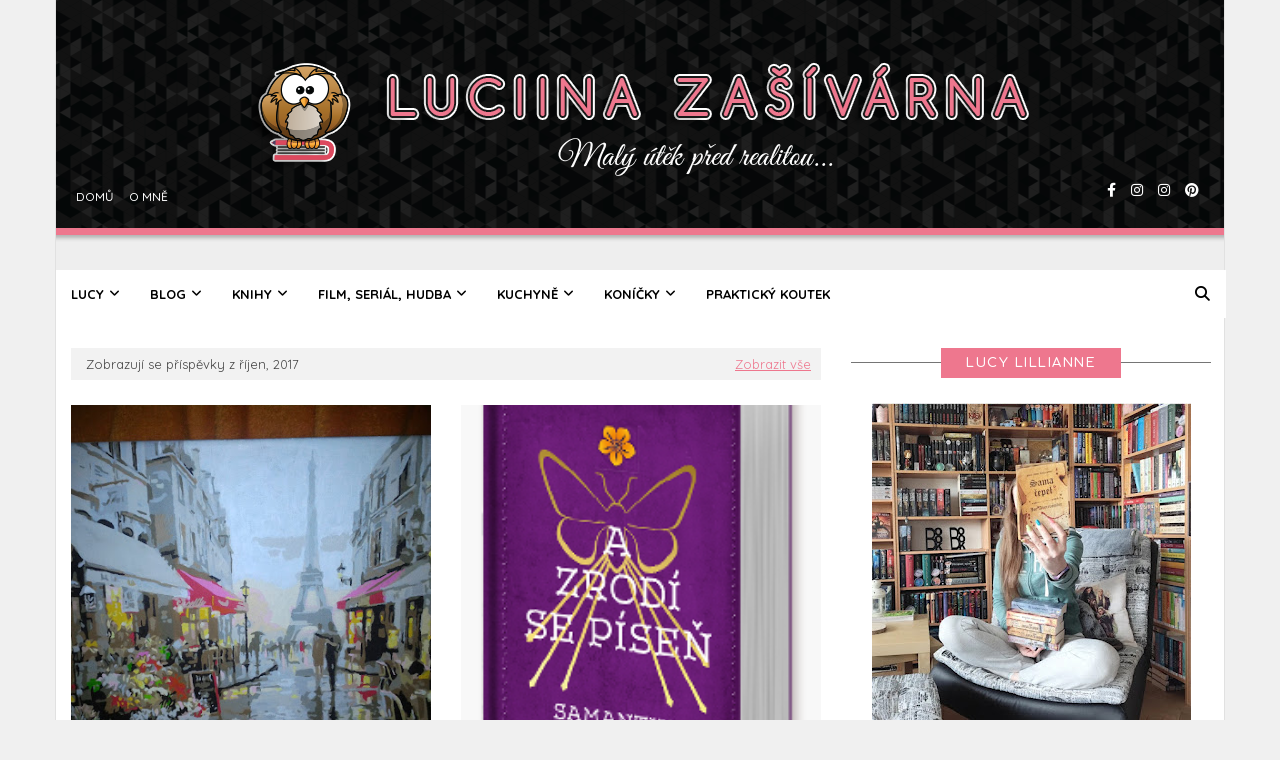

--- FILE ---
content_type: text/html; charset=UTF-8
request_url: https://lucy-lillianne.blogspot.com/2017/10/
body_size: 67791
content:
<!DOCTYPE html>
<html class='ltr' dir='ltr' xmlns='http://www.w3.org/1999/xhtml' xmlns:b='http://www.google.com/2005/gml/b' xmlns:data='http://www.google.com/2005/gml/data' xmlns:expr='http://www.google.com/2005/gml/expr'>
<head>
<meta content='width=device-width, initial-scale=1, minimum-scale=1, maximum-scale=1' name='viewport'/>
<title>Luciina zašívárna</title>
<meta content='text/html; charset=UTF-8' http-equiv='Content-Type'/>
<!-- Chrome, Firefox OS and Opera -->
<meta content='#f0f0f0' name='theme-color'/>
<!-- Windows Phone -->
<meta content='#f0f0f0' name='msapplication-navbutton-color'/>
<meta content='blogger' name='generator'/>
<link href='https://lucy-lillianne.blogspot.com/favicon.ico' rel='icon' type='image/x-icon'/>
<link href='https://lucy-lillianne.blogspot.com/2017/10/' rel='canonical'/>
<link rel="alternate" type="application/atom+xml" title="Luciina zašívárna - Atom" href="https://lucy-lillianne.blogspot.com/feeds/posts/default" />
<link rel="alternate" type="application/rss+xml" title="Luciina zašívárna - RSS" href="https://lucy-lillianne.blogspot.com/feeds/posts/default?alt=rss" />
<link rel="service.post" type="application/atom+xml" title="Luciina zašívárna - Atom" href="https://www.blogger.com/feeds/4259045390492264398/posts/default" />
<!--Can't find substitution for tag [blog.ieCssRetrofitLinks]-->
<meta content='Blogerka, recenzentka, knihomolka, věčný lenoch, modelář, milovník čokolády a dobrých filmů... :-) -> Lucy Lillianne a její blog...' name='description'/>
<meta content='https://lucy-lillianne.blogspot.com/2017/10/' property='og:url'/>
<meta content='Luciina zašívárna' property='og:title'/>
<meta content='Blogerka, recenzentka, knihomolka, věčný lenoch, modelář, milovník čokolády a dobrých filmů... :-) -&gt; Lucy Lillianne a její blog...' property='og:description'/>
<meta content='https://blogger.googleusercontent.com/img/b/R29vZ2xl/AVvXsEhcLgbNUbenPdue6ft5SFKOmhbXEFp2qOF1t1xpYSZobXqTHYQ2hI-CG4F2zeveuzn8Aksg3c5s5Rwed8sJLOIUW2m666KD_jk2d51WNEt1EzDJ0NsoeoXQY4lhwvhyphenhypheni35cXgg4wyTVKVM/w1200-h630-p-k-no-nu/P_20171027_094339.jpg' property='og:image'/>
<meta content='https://blogger.googleusercontent.com/img/b/R29vZ2xl/AVvXsEgSEaJNU95tuV9ekwgqr6Y-bdlfWXYjmZfc0q7dGrV718863G6W5vhZfvshNuPDXECTvLetAnG8kSRucvVrEDBqiNM39buqH15FtRyKWJKQZPlbHBuIdJcTYXuX9aOi6uDsPRK7veIQ1aE/w1200-h630-p-k-no-nu/436.png' property='og:image'/>
<meta content='https://blogger.googleusercontent.com/img/b/R29vZ2xl/AVvXsEjrWrbDFGttUSHTe5v3UeHEisCTzUmxXBMe2MFX1SeZUHPD5S4xFCNLouk_kovK9s0bPQ6lEtd9iQKkdjIfg2jxrbSaQBcahBySLwfJuf8DDO7By45bEfRdmUQbXT7Ntrfbp8dGaHv7EYI/w1200-h630-p-k-no-nu/P_20171023_085827.jpg' property='og:image'/>
<meta content='https://blogger.googleusercontent.com/img/b/R29vZ2xl/AVvXsEjohvH1C8R7F-BEz49lK-S655P5aqIKtfSfIf77lcoUWaiHLwlr8pOP_nZbf_pERgh-C1V0WkRrFbwwL3GIXJNm9i56lN-7heZu8ifDjY2ekkZFfQxS2uaDWEf8BedpqwgxsEtl8VZwt3-0s4H2jjdhFct0CtO_b4L7XXUxOepO4FHS5Z7CukskYVFX/w1200-h630-p-k-no-nu/cteci%20plany.png' property='og:image'/>
<meta content='https://blogger.googleusercontent.com/img/b/R29vZ2xl/AVvXsEiempXkMA-EmBXVad6TTHuW4CyJolt8x5CRdYbB5cOGrSTWLQSiEf-73QT2Y69StY7TPwtFFPTSd3SqcMFKQaAwreFzWyxuwiRheUSPQ4kvZa50dNBvkGNlzoKsIKqs8JAGayj5WaStAjo/w1200-h630-p-k-no-nu/muj+zapisnik.png' property='og:image'/>
<meta content='https://blogger.googleusercontent.com/img/b/R29vZ2xl/AVvXsEgRFvRzGLIE5avzZQWOwSTUpo3qk8UnypcbpT0OowjubTSVFDVe_mgcR5ZesAoXcT070S5yAPUd5jtTiu_GAjengH6S_tkUwi0vxphJaZNBLy6-X8ofkhtOCSG7LQSYeTnnnH-pVT7t8Uc/w1200-h630-p-k-no-nu/kovove+zalozky.png' property='og:image'/>
<meta content='https://blogger.googleusercontent.com/img/b/R29vZ2xl/AVvXsEhmXVJH-lbf4Iel0fKe6ZL-59txObZfQGD5O4OlWKS7fOMXz4wM0zBCYklNcH1d2emz-c4ds1ej_P7j9TAv4U4pNl3I4yS9h5DUOwjMcFf2BCEiVWSjdzwlF7VxU4K0DMq_BxDVy9kdgGyHmKf1_jKsKYWEmL2faqrI-5oHJw8o67S4jhO0KQT5JKev/w1200-h630-p-k-no-nu/akce%20a%20souteze.png' property='og:image'/>
<meta content='https://blogger.googleusercontent.com/img/b/R29vZ2xl/AVvXsEhcJtwajSh3lOd_LKmoGfQW-OS7-Nngi69M9bY1qw002dhrz3_78FyONIii8Elz5POxMX7ZlodjS1Feibijfw1f4BjT25b4gXwsYFTXgDGEuvN7xssFajq55uYAW3ZQTmMWejouF4YoeLM/w1200-h630-p-k-no-nu/akce+a+souteze.png' property='og:image'/>
<meta content='https://blogger.googleusercontent.com/img/b/R29vZ2xl/AVvXsEhwHYcsbO2yU1HKQM-behjaKQ-_HB85E6iE11_TO9hKpFTlMqpxM2hvbOo44BFr9g8AgHmt0H-vLld1PUElWeZI-11wNusOKJZhWjPTKlLE57S0K5pmenvsHen8huk5ZD_oULXPQ44MSgg/w1200-h630-p-k-no-nu/435+siroky.png' property='og:image'/>
<meta content='https://blogger.googleusercontent.com/img/b/R29vZ2xl/AVvXsEhFZgRh7S8jKcIK1Xp2QkLzOtjbzUhVmzuq-A6kpGCdL_SA_5fxh3pJUUGOEVPCBfp7E1hpj8b5OLB6521HHUZzUnf5c-ZDttBz5LE055CUrYGcwAs7FVA_dyl0T8pNeDbz-HwxZlv882E/w1200-h630-p-k-no-nu/29.png' property='og:image'/>
<meta content='https://blogger.googleusercontent.com/img/b/R29vZ2xl/AVvXsEgrxAbBxpAIdUBubUZjXZZIkavoRPFHp0OpOXoeOCV_5PlpA7hIp48dKvMW4THaXTZaO9ziPuq9k8GKadrkeITIxKrSYdChQf2xEVyoQXXilO528J1CKMARmeXtfDXk4kCHIqrluCCilgY/w1200-h630-p-k-no-nu/filmova+ocekavani.png' property='og:image'/>
<meta content='https://blogger.googleusercontent.com/img/b/R29vZ2xl/AVvXsEh1h0YBzPEVdxCl38J1xnsZq0hnqMWZSJ1wnZCpywlhSzdv6rKPRdb_RjICKGmuxmtTPl6RGon7MJqHEj9zVE5rLaEuAnhYqRKscwYe8R1lLdVRYKh2iL-qmCBNJN8JTJCXaHpiO0gJyVU/w1200-h630-p-k-no-nu/P_20171023_085952.jpg' property='og:image'/>
<meta content='https://blogger.googleusercontent.com/img/b/R29vZ2xl/AVvXsEiempXkMA-EmBXVad6TTHuW4CyJolt8x5CRdYbB5cOGrSTWLQSiEf-73QT2Y69StY7TPwtFFPTSd3SqcMFKQaAwreFzWyxuwiRheUSPQ4kvZa50dNBvkGNlzoKsIKqs8JAGayj5WaStAjo/w1200-h630-p-k-no-nu/muj+zapisnik.png' property='og:image'/>
<meta content='https://blogger.googleusercontent.com/img/b/R29vZ2xl/AVvXsEiKO0xHz024AHD2LMCeaZbX8rCcLOIl-Mn3JSdkm1-k9m5JmAh974rTtB5KUiGbugueIug29-doVWei4AqIUI1DvL8o-cp_74GLwtkZNQCSL4WnR5GtGB9EeDeBS5fEEN2Iz_R2pyQN_4qnkZNXPgK8pr1bOv1F7k_X_GGnW6qo1qGns504a0xKgi40rKE/w1200-h630-p-k-no-nu/tipy%20pro%20blogery.png' property='og:image'/>
<meta content='https://blogger.googleusercontent.com/img/b/R29vZ2xl/AVvXsEhcJtwajSh3lOd_LKmoGfQW-OS7-Nngi69M9bY1qw002dhrz3_78FyONIii8Elz5POxMX7ZlodjS1Feibijfw1f4BjT25b4gXwsYFTXgDGEuvN7xssFajq55uYAW3ZQTmMWejouF4YoeLM/w1200-h630-p-k-no-nu/akce+a+souteze.png' property='og:image'/>
<meta content='https://blogger.googleusercontent.com/img/b/R29vZ2xl/AVvXsEgTI3pl08Rz1rX8D8xSpJS0wZfMh-Iepc4s0Le1D-s_Cm9plJiIZRhGNmKnlldE6gqjSw6uMSlpiQYsIZKX2D0lbMYnH-ZoI3EZrlnzxgLMuRZ8xcDK5xHhZKu2dXSJxmw6iTTV0xt2koo/w1200-h630-p-k-no-nu/xmas+08.png' property='og:image'/>
<meta content='https://blogger.googleusercontent.com/img/b/R29vZ2xl/AVvXsEiPSc7AQ7Y0FSAp4SS8QC-RC4lsWgN0o5nmhxk5hLSJ14-hVgkcoinU2Vw49_m514DtKokhOoFPpo32s-Ka-KdZNjVF3X6svRg2Oqzv3TLhacCyjrzjx-IqJOgYVR28tuvaF2vA6i0DmYk/w1200-h630-p-k-no-nu/talon+01.png' property='og:image'/>
<meta content='https://blogger.googleusercontent.com/img/b/R29vZ2xl/AVvXsEieeZaBEthmcAi_8gZp1DFPcQsnojSeDZQoFUQVx2frcwArKZ4c48QgaQw-_PphYcZt2B0vpZ4r7x3SNCp8o3jbn480N7TVDAwCPfoyJwa9pDzbhr6kp1txfzpKPtgIv1Zp2ATVmxRps18/w1200-h630-p-k-no-nu/434.png' property='og:image'/>
<meta content='https://blogger.googleusercontent.com/img/b/R29vZ2xl/AVvXsEh4PIT-4WJ_x6VpuMICw34USWunP8eGjUL2Pt6mRtrt_1jw-Ye3L-Aa8m3hmxE5RXuVnwvECeB8xCYrkEyPFHlRE_KNTMWxKDTvYBGgQOvBLvEQIZ9zttPceEfyGfzAosd_6uQCWbOD6Zw/w1200-h630-p-k-no-nu/P_20170324_113655.jpg' property='og:image'/>
<meta content='https://blogger.googleusercontent.com/img/b/R29vZ2xl/AVvXsEiempXkMA-EmBXVad6TTHuW4CyJolt8x5CRdYbB5cOGrSTWLQSiEf-73QT2Y69StY7TPwtFFPTSd3SqcMFKQaAwreFzWyxuwiRheUSPQ4kvZa50dNBvkGNlzoKsIKqs8JAGayj5WaStAjo/w1200-h630-p-k-no-nu/muj+zapisnik.png' property='og:image'/>
<meta content='https://blogger.googleusercontent.com/img/b/R29vZ2xl/AVvXsEiuYCsF4NgJbwui1n-UwMEEDSaAsKfqA_BVQ3VY3lWwjA9qdBGNBa2jsfOCMkGOmDEokh4aHlDPw_SborfAL2m9SzrvLDQutAH5t4aRaWjCVVeiLNX8JbiGQGBICrTOFjH47apca9DMh1s/w1200-h630-p-k-no-nu/hodnoceni+filmu.png' property='og:image'/>
<link href='https://cdnjs.cloudflare.com/ajax/libs/font-awesome/6.4.2/css/all.min.css' rel='stylesheet'/>
<!-- Template Style CSS -->
<style type='text/css'>@font-face{font-family:'Merriweather';font-style:normal;font-weight:400;font-stretch:100%;font-display:swap;src:url(//fonts.gstatic.com/s/merriweather/v33/u-4D0qyriQwlOrhSvowK_l5UcA6zuSYEqOzpPe3HOZJ5eX1WtLaQwmYiScCmDxhtNOKl8yDr3icaGV31CPDaYKfFQn0.woff2)format('woff2');unicode-range:U+0460-052F,U+1C80-1C8A,U+20B4,U+2DE0-2DFF,U+A640-A69F,U+FE2E-FE2F;}@font-face{font-family:'Merriweather';font-style:normal;font-weight:400;font-stretch:100%;font-display:swap;src:url(//fonts.gstatic.com/s/merriweather/v33/u-4D0qyriQwlOrhSvowK_l5UcA6zuSYEqOzpPe3HOZJ5eX1WtLaQwmYiScCmDxhtNOKl8yDr3icaEF31CPDaYKfFQn0.woff2)format('woff2');unicode-range:U+0301,U+0400-045F,U+0490-0491,U+04B0-04B1,U+2116;}@font-face{font-family:'Merriweather';font-style:normal;font-weight:400;font-stretch:100%;font-display:swap;src:url(//fonts.gstatic.com/s/merriweather/v33/u-4D0qyriQwlOrhSvowK_l5UcA6zuSYEqOzpPe3HOZJ5eX1WtLaQwmYiScCmDxhtNOKl8yDr3icaG131CPDaYKfFQn0.woff2)format('woff2');unicode-range:U+0102-0103,U+0110-0111,U+0128-0129,U+0168-0169,U+01A0-01A1,U+01AF-01B0,U+0300-0301,U+0303-0304,U+0308-0309,U+0323,U+0329,U+1EA0-1EF9,U+20AB;}@font-face{font-family:'Merriweather';font-style:normal;font-weight:400;font-stretch:100%;font-display:swap;src:url(//fonts.gstatic.com/s/merriweather/v33/u-4D0qyriQwlOrhSvowK_l5UcA6zuSYEqOzpPe3HOZJ5eX1WtLaQwmYiScCmDxhtNOKl8yDr3icaGl31CPDaYKfFQn0.woff2)format('woff2');unicode-range:U+0100-02BA,U+02BD-02C5,U+02C7-02CC,U+02CE-02D7,U+02DD-02FF,U+0304,U+0308,U+0329,U+1D00-1DBF,U+1E00-1E9F,U+1EF2-1EFF,U+2020,U+20A0-20AB,U+20AD-20C0,U+2113,U+2C60-2C7F,U+A720-A7FF;}@font-face{font-family:'Merriweather';font-style:normal;font-weight:400;font-stretch:100%;font-display:swap;src:url(//fonts.gstatic.com/s/merriweather/v33/u-4D0qyriQwlOrhSvowK_l5UcA6zuSYEqOzpPe3HOZJ5eX1WtLaQwmYiScCmDxhtNOKl8yDr3icaFF31CPDaYKfF.woff2)format('woff2');unicode-range:U+0000-00FF,U+0131,U+0152-0153,U+02BB-02BC,U+02C6,U+02DA,U+02DC,U+0304,U+0308,U+0329,U+2000-206F,U+20AC,U+2122,U+2191,U+2193,U+2212,U+2215,U+FEFF,U+FFFD;}</style>
<style id='page-skin-1' type='text/css'><!--
/*
-----------------------------------------------
Blogger Template Style
Name:        Le Blog
License:     Free Version
Version:     1.0
Author:      Way2Themes
Author Url:  https://www.way2themes.com/
----------------------------------------------- */
/*-- Google Fonts CSS --*/
/* latin-ext */
@font-face {
font-family: 'Lato';
font-style: italic;
font-weight: 100;
font-display: swap;
src: url(https://fonts.gstatic.com/s/lato/v24/S6u-w4BMUTPHjxsIPx-mPCLQ7A.woff2) format('woff2');
unicode-range: U+0100-02AF, U+0304, U+0308, U+0329, U+1E00-1E9F, U+1EF2-1EFF, U+2020, U+20A0-20AB, U+20AD-20C0, U+2113, U+2C60-2C7F, U+A720-A7FF;
}
/* latin */
@font-face {
font-family: 'Lato';
font-style: italic;
font-weight: 100;
font-display: swap;
src: url(https://fonts.gstatic.com/s/lato/v24/S6u-w4BMUTPHjxsIPx-oPCI.woff2) format('woff2');
unicode-range: U+0000-00FF, U+0131, U+0152-0153, U+02BB-02BC, U+02C6, U+02DA, U+02DC, U+0304, U+0308, U+0329, U+2000-206F, U+2074, U+20AC, U+2122, U+2191, U+2193, U+2212, U+2215, U+FEFF, U+FFFD;
}
/* latin-ext */
@font-face {
font-family: 'Lato';
font-style: italic;
font-weight: 300;
font-display: swap;
src: url(https://fonts.gstatic.com/s/lato/v24/S6u_w4BMUTPHjxsI9w2_FQft1dw.woff2) format('woff2');
unicode-range: U+0100-02AF, U+0304, U+0308, U+0329, U+1E00-1E9F, U+1EF2-1EFF, U+2020, U+20A0-20AB, U+20AD-20C0, U+2113, U+2C60-2C7F, U+A720-A7FF;
}
/* latin */
@font-face {
font-family: 'Lato';
font-style: italic;
font-weight: 300;
font-display: swap;
src: url(https://fonts.gstatic.com/s/lato/v24/S6u_w4BMUTPHjxsI9w2_Gwft.woff2) format('woff2');
unicode-range: U+0000-00FF, U+0131, U+0152-0153, U+02BB-02BC, U+02C6, U+02DA, U+02DC, U+0304, U+0308, U+0329, U+2000-206F, U+2074, U+20AC, U+2122, U+2191, U+2193, U+2212, U+2215, U+FEFF, U+FFFD;
}
/* latin-ext */
@font-face {
font-family: 'Lato';
font-style: italic;
font-weight: 400;
font-display: swap;
src: url(https://fonts.gstatic.com/s/lato/v24/S6u8w4BMUTPHjxsAUi-qJCY.woff2) format('woff2');
unicode-range: U+0100-02AF, U+0304, U+0308, U+0329, U+1E00-1E9F, U+1EF2-1EFF, U+2020, U+20A0-20AB, U+20AD-20C0, U+2113, U+2C60-2C7F, U+A720-A7FF;
}
/* latin */
@font-face {
font-family: 'Lato';
font-style: italic;
font-weight: 400;
font-display: swap;
src: url(https://fonts.gstatic.com/s/lato/v24/S6u8w4BMUTPHjxsAXC-q.woff2) format('woff2');
unicode-range: U+0000-00FF, U+0131, U+0152-0153, U+02BB-02BC, U+02C6, U+02DA, U+02DC, U+0304, U+0308, U+0329, U+2000-206F, U+2074, U+20AC, U+2122, U+2191, U+2193, U+2212, U+2215, U+FEFF, U+FFFD;
}
/* latin-ext */
@font-face {
font-family: 'Lato';
font-style: italic;
font-weight: 700;
font-display: swap;
src: url(https://fonts.gstatic.com/s/lato/v24/S6u_w4BMUTPHjxsI5wq_FQft1dw.woff2) format('woff2');
unicode-range: U+0100-02AF, U+0304, U+0308, U+0329, U+1E00-1E9F, U+1EF2-1EFF, U+2020, U+20A0-20AB, U+20AD-20C0, U+2113, U+2C60-2C7F, U+A720-A7FF;
}
/* latin */
@font-face {
font-family: 'Lato';
font-style: italic;
font-weight: 700;
font-display: swap;
src: url(https://fonts.gstatic.com/s/lato/v24/S6u_w4BMUTPHjxsI5wq_Gwft.woff2) format('woff2');
unicode-range: U+0000-00FF, U+0131, U+0152-0153, U+02BB-02BC, U+02C6, U+02DA, U+02DC, U+0304, U+0308, U+0329, U+2000-206F, U+2074, U+20AC, U+2122, U+2191, U+2193, U+2212, U+2215, U+FEFF, U+FFFD;
}
/* latin-ext */
@font-face {
font-family: 'Lato';
font-style: italic;
font-weight: 900;
font-display: swap;
src: url(https://fonts.gstatic.com/s/lato/v24/S6u_w4BMUTPHjxsI3wi_FQft1dw.woff2) format('woff2');
unicode-range: U+0100-02AF, U+0304, U+0308, U+0329, U+1E00-1E9F, U+1EF2-1EFF, U+2020, U+20A0-20AB, U+20AD-20C0, U+2113, U+2C60-2C7F, U+A720-A7FF;
}
/* latin */
@font-face {
font-family: 'Lato';
font-style: italic;
font-weight: 900;
font-display: swap;
src: url(https://fonts.gstatic.com/s/lato/v24/S6u_w4BMUTPHjxsI3wi_Gwft.woff2) format('woff2');
unicode-range: U+0000-00FF, U+0131, U+0152-0153, U+02BB-02BC, U+02C6, U+02DA, U+02DC, U+0304, U+0308, U+0329, U+2000-206F, U+2074, U+20AC, U+2122, U+2191, U+2193, U+2212, U+2215, U+FEFF, U+FFFD;
}
/* latin-ext */
@font-face {
font-family: 'Lato';
font-style: normal;
font-weight: 100;
font-display: swap;
src: url(https://fonts.gstatic.com/s/lato/v24/S6u8w4BMUTPHh30AUi-qJCY.woff2) format('woff2');
unicode-range: U+0100-02AF, U+0304, U+0308, U+0329, U+1E00-1E9F, U+1EF2-1EFF, U+2020, U+20A0-20AB, U+20AD-20C0, U+2113, U+2C60-2C7F, U+A720-A7FF;
}
/* latin */
@font-face {
font-family: 'Lato';
font-style: normal;
font-weight: 100;
font-display: swap;
src: url(https://fonts.gstatic.com/s/lato/v24/S6u8w4BMUTPHh30AXC-q.woff2) format('woff2');
unicode-range: U+0000-00FF, U+0131, U+0152-0153, U+02BB-02BC, U+02C6, U+02DA, U+02DC, U+0304, U+0308, U+0329, U+2000-206F, U+2074, U+20AC, U+2122, U+2191, U+2193, U+2212, U+2215, U+FEFF, U+FFFD;
}
/* latin-ext */
@font-face {
font-family: 'Lato';
font-style: normal;
font-weight: 300;
font-display: swap;
src: url(https://fonts.gstatic.com/s/lato/v24/S6u9w4BMUTPHh7USSwaPGR_p.woff2) format('woff2');
unicode-range: U+0100-02AF, U+0304, U+0308, U+0329, U+1E00-1E9F, U+1EF2-1EFF, U+2020, U+20A0-20AB, U+20AD-20C0, U+2113, U+2C60-2C7F, U+A720-A7FF;
}
/* latin */
@font-face {
font-family: 'Lato';
font-style: normal;
font-weight: 300;
font-display: swap;
src: url(https://fonts.gstatic.com/s/lato/v24/S6u9w4BMUTPHh7USSwiPGQ.woff2) format('woff2');
unicode-range: U+0000-00FF, U+0131, U+0152-0153, U+02BB-02BC, U+02C6, U+02DA, U+02DC, U+0304, U+0308, U+0329, U+2000-206F, U+2074, U+20AC, U+2122, U+2191, U+2193, U+2212, U+2215, U+FEFF, U+FFFD;
}
/* latin-ext */
@font-face {
font-family: 'Lato';
font-style: normal;
font-weight: 400;
font-display: swap;
src: url(https://fonts.gstatic.com/s/lato/v24/S6uyw4BMUTPHjxAwXjeu.woff2) format('woff2');
unicode-range: U+0100-02AF, U+0304, U+0308, U+0329, U+1E00-1E9F, U+1EF2-1EFF, U+2020, U+20A0-20AB, U+20AD-20C0, U+2113, U+2C60-2C7F, U+A720-A7FF;
}
/* latin */
@font-face {
font-family: 'Lato';
font-style: normal;
font-weight: 400;
font-display: swap;
src: url(https://fonts.gstatic.com/s/lato/v24/S6uyw4BMUTPHjx4wXg.woff2) format('woff2');
unicode-range: U+0000-00FF, U+0131, U+0152-0153, U+02BB-02BC, U+02C6, U+02DA, U+02DC, U+0304, U+0308, U+0329, U+2000-206F, U+2074, U+20AC, U+2122, U+2191, U+2193, U+2212, U+2215, U+FEFF, U+FFFD;
}
/* latin-ext */
@font-face {
font-family: 'Lato';
font-style: normal;
font-weight: 700;
font-display: swap;
src: url(https://fonts.gstatic.com/s/lato/v24/S6u9w4BMUTPHh6UVSwaPGR_p.woff2) format('woff2');
unicode-range: U+0100-02AF, U+0304, U+0308, U+0329, U+1E00-1E9F, U+1EF2-1EFF, U+2020, U+20A0-20AB, U+20AD-20C0, U+2113, U+2C60-2C7F, U+A720-A7FF;
}
/* latin */
@font-face {
font-family: 'Lato';
font-style: normal;
font-weight: 700;
font-display: swap;
src: url(https://fonts.gstatic.com/s/lato/v24/S6u9w4BMUTPHh6UVSwiPGQ.woff2) format('woff2');
unicode-range: U+0000-00FF, U+0131, U+0152-0153, U+02BB-02BC, U+02C6, U+02DA, U+02DC, U+0304, U+0308, U+0329, U+2000-206F, U+2074, U+20AC, U+2122, U+2191, U+2193, U+2212, U+2215, U+FEFF, U+FFFD;
}
/* latin-ext */
@font-face {
font-family: 'Lato';
font-style: normal;
font-weight: 900;
font-display: swap;
src: url(https://fonts.gstatic.com/s/lato/v24/S6u9w4BMUTPHh50XSwaPGR_p.woff2) format('woff2');
unicode-range: U+0100-02AF, U+0304, U+0308, U+0329, U+1E00-1E9F, U+1EF2-1EFF, U+2020, U+20A0-20AB, U+20AD-20C0, U+2113, U+2C60-2C7F, U+A720-A7FF;
}
/* latin */
@font-face {
font-family: 'Lato';
font-style: normal;
font-weight: 900;
font-display: swap;
src: url(https://fonts.gstatic.com/s/lato/v24/S6u9w4BMUTPHh50XSwiPGQ.woff2) format('woff2');
unicode-range: U+0000-00FF, U+0131, U+0152-0153, U+02BB-02BC, U+02C6, U+02DA, U+02DC, U+0304, U+0308, U+0329, U+2000-206F, U+2074, U+20AC, U+2122, U+2191, U+2193, U+2212, U+2215, U+FEFF, U+FFFD;
}
/* latin */
@font-face {
font-family: 'Lustria';
font-style: normal;
font-weight: 400;
font-display: swap;
src: url(https://fonts.gstatic.com/s/lustria/v13/9oRONYodvDEyjuhOnC8zMw.woff2) format('woff2');
unicode-range: U+0000-00FF, U+0131, U+0152-0153, U+02BB-02BC, U+02C6, U+02DA, U+02DC, U+0304, U+0308, U+0329, U+2000-206F, U+2074, U+20AC, U+2122, U+2191, U+2193, U+2212, U+2215, U+FEFF, U+FFFD;
}
/*-- Reset CSS --*/
a,abbr,acronym,address,applet,b,big,blockquote,body,caption,cite,code,dd,del,dfn,div,dl,dt,em,fieldset,font,form,h1,h2,h3,h4,h5,h6,html,i,iframe,img,ins,kbd,label,legend,li,object,p,pre,q,s,samp,small,span,strike,strong,sub,sup,table,tbody,td,tfoot,th,thead,tr,tt,u,ul,var{
padding:0;
border:0;
outline:0;
vertical-align:baseline;
background:0 0;
text-align: justify;
text-decoration:none
}
.comments .continue a {
display: none;
}
form,textarea,input,button{
-webkit-appearance:none;
-moz-appearance:none;
appearance:none;
border-radius:0
}
dl,ul{
list-style-position:inside;
font-weight:400;
list-style:none
}
ul li{
list-style:none
}
caption,th{
text-align:center
}
img{
border:none;
position:relative
}
a,a:visited{
text-decoration:none
}
.clearfix{
clear:both
}
.section,.widget,.widget ul{
margin:0;
padding:0
}
a{
color:#ee778e;
}
a:hover{
color:#000;
}
.post-body a:visited{
color:#ee778e;
}
a img{
border:0
}
* {
box-sizing: border-box;
}
abbr{
text-decoration:none
}
.CSS_LIGHTBOX{
z-index:999999!important
}
.CSS_LIGHTBOX{z-index:999999!important}.CSS_LIGHTBOX_ATTRIBUTION_INDEX_CONTAINER .CSS_HCONT_CHILDREN_HOLDER > .CSS_LAYOUT_COMPONENT.CSS_HCONT_CHILD:first-child > .CSS_LAYOUT_COMPONENT{opacity:0}
.separator a{
clear:none!important;
float:none!important;
margin-left:0!important;
margin-right:0!important
}
#navbar-iframe,.widget-item-control,a.quickedit,.home-link,.feed-links{
display:none!important
}
.center{
display:table;
margin:0 auto;
position:relative
}
.widget > h2,.widget > h3{
display:none
}
h1, h2, h3, h4, h5, h6 {
font-family: Comfortaa;
}
.flex-content {
display: flex;
}
.flex-center {
justify-content: center;
}
/*-- Body Content CSS --*/
body{
background:#f0f0f0 url() repeat fixed top left;
background-color:#f0f0f0;
font-family:Quicksand;
font-size:14px;
font-weight:400;
color:#444444;
word-wrap:break-word;
margin:0;
padding:0
}
#outer-wrapper{
margin:0 auto;
background-color:#fff;
}
.row{
width:1170px
}
#overlap-wrapper {
z-index:100;
}
#content-wrapper{
margin:30px auto;
overflow:hidden;
}
#content-wrapper > .container{
margin:0 -15px;
}
#main-wrapper{
float:left;
overflow:hidden;
width:66.66666667%;
box-sizing:border-box;
word-wrap:break-word;
padding:0 15px;
margin:0;
}
#main-wrapper a:hover{
color: #ee778e
}
#sidebar-wrapper{
float:right;
overflow:hidden;
width:33.33333333%;
box-sizing:border-box;
word-wrap:break-word;
padding:0 15px
}
/***************odkazy menu*************************/
#sidebar-wrapper a {
color: #ee778e
}
#sidebar-wrapper a:hover {
color: #000
}
.head-ads {
display: block;
background: #edcbaf;
}
.heade-ads h2 {
display: none;
}
.head-ads .widget {
width: 100%;
height: auto;
padding: 0px 0 0px;
margin: 0 auto;
text-align: center;
line-height: 0px;
}
.post-image-wrap{
position:relative;
display:block
}
.post-image-link,.about-author .avatar-container,.comments .avatar-image-container{
background-color:rgba(155,155,155,0.07);
color:transparent!important
}
.post-thumb{
display:block;
position:relative;
width:100%;
height:100%;
object-fit:cover;
z-index:1;
opacity: 0;
transition:opacity .17s ease,transform .17s ease
}
.post-thumb.lazy-yard {
opacity: 1;
}
.post-image-link:hover .post-thumb,.post-image-wrap:hover .post-image-link .post-thumb,.hot-item-inner:hover .post-image-link .post-thumb{
opacity:.9
}
.post-title{
}
.post-title a{
display:block
}
.header-header .flex-left{
position: absolute;
top: 50%;
transform: translateY(-50%);
-webkit-transform: translateY(-50%);
-moz-transform: translateY(-50%);
left: 0;
z-index: 10;
}
.top-bar-nav .widget > .widget-title{
display:none
}
.top-bar-nav ul li{
float:left
}
/***************navigace v logu*************************/
.top-bar-nav ul li > a{
height:34px;
display:block;
color:#fff;
font-size:12px;
font-weight:500;
line-height:34px;
text-transform:uppercase;
margin:0 10px 0 0;
padding:90px 0 0 5px;
transition:color .17s
}
.top-bar-nav ul > li:hover > a{
color:#ee778e;
}
.header-header .flex-right {
position: absolute;
top: 50%;
transform: translateY(-50%);
-webkit-transform: translateY(-50%);
-moz-transform: translateY(-50%);
right: 0;
}
.top-bar-social .widget > .widget-title{
display:none
}
.top-bar-social ul > li{
float:left;
display:inline-block
}
/***************social v logu*************************/
.top-bar-social ul > li > a{
line-height:34px;
display:block;
color:#fff;
text-decoration:none;
font-size:14px;
text-align:center;
margin:0 10px 0 0;
padding:110px 0 0 5px;
transition:color .17s
}
.top-bar-social ul > li:last-child > a{
padding:110px 0 0 5px;
}
.top-bar-social ul > li:hover > a{
color:#ee778e
}
.social a:before{
display:inline-block;
font-family:FontAwesome;
font-style:normal;
font-weight:400
}
.social .blogger a:before{
content:"\f37d"
}
.social .facebook a:before{
content:"\f09a"
}
.social .twitter a:before{
content:"\f099"
}
.social .x-twitter a:before{ content:"\e61b" }
.social-color .x-twitter a{ background-color:#14171A }
.social-text .x-twitter a:after{ content:"Twitter" }
.social .gplus a:before{
content:"\f0d5"
}
.social .rss a:before{
content:"\f09e"
}
.social .youtube a:before{
content:"\f167"
}
.social .skype a:before{
content:"\f17e"
}
.social .stumbleupon a:before{
content:"\f1a4"
}
.social .tumblr a:before{
content:"\f173"
}
.social .vk a:before{
content:"\f189"
}
.social .stack-overflow a:before{
content:"\f16c"
}
.social .github a:before{
content:"\f09b"
}
.social .linkedin a:before{
content:"\f0e1"
}
.social .dribbble a:before{
content:"\f17d"
}
.social .soundcloud a:before{
content:"\f1be"
}
.social .behance a:before{
content:"\f1b4"
}
.social .digg a:before{
content:"\f1a6"
}
.social .instagram a:before{
content:"\f16d"
}
.social .pinterest a:before{
content:"\f0d2"
}
.social .twitch a:before{
content:"\f1e8"
}
.social .delicious a:before{
content:"\f1a5"
}
.social .codepen a:before{
content:"\f1cb"
}
.social .reddit a:before{
content:"\f1a1"
}
.social .whatsapp a:before{
content:"\f232"
}
.social .snapchat a:before{
content:"\f2ac"
}
.social .email a:before{
content:"\f0e0"
}
.social .external-link a:before{
content:"\f35d"
}
.social-color .blogger a{
background-color:#ff5722
}
.social-color .facebook a{
background-color:#3b5999
}
.social-color .twitter a{
background-color:#00acee
}
.social-color .gplus a{
background-color:#db4a39
}
.social-color .youtube a{
background-color:#f50000
}
.social-color .instagram a{
background:linear-gradient(15deg,#ffb13d,#dd277b,#4d5ed4)
}
.social-color .pinterest a{
background-color:#ca2127
}
.social-color .dribbble a{
background-color:#ea4c89
}
.social-color .linkedin a{
background-color:#0077b5
}
.social-color .tumblr a{
background-color:#365069
}
.social-color .twitch a{
background-color:#6441a5
}
.social-color .rss a{
background-color:#ffc200
}
.social-color .skype a{
background-color:#00aff0
}
.social-color .stumbleupon a{
background-color:#eb4823
}
.social-color .vk a{
background-color:#4a76a8
}
.social-color .stack-overflow a{
background-color:#f48024
}
.social-color .github a{
background-color:#24292e
}
.social-color .soundcloud a{
background:linear-gradient(#ff7400,#ff3400)
}
.social-color .behance a{
background-color:#191919
}
.social-color .digg a{
background-color:#1b1a19
}
.social-color .delicious a{
background-color:#0076e8
}
.social-color .codepen a{
background-color:#000
}
.social-color .reddit a{
background-color:#ff4500
}
.social-color .whatsapp a{
background-color:#3fbb50
}
.social-color .snapchat a{
background-color:#ffe700
}
.social-color .email a{
background-color:#888
}
.social-color .external-link a{
background-color:#000000
}
#header-wrap{
position:relative;
margin:0;
}
/***************logo*************************/
.header-header{
background:#eee url(https://blogger.googleusercontent.com/img/b/R29vZ2xl/AVvXsEiPrcOe0O8xVs6zpIKURXlQdKXDpckGXiV2c56xeC3aDAVjAi12F5PSiYnMdSBXsIyTRZDbhig9hYSaDTNPS7cXcfdQeV8Oaw7_1OAYF-8iUP399g0ywDtSX42VEgF66siNo0nQ8LfJ_Mophm3SdGSAirhy16PrCKgoE3Ossi0ZjDJljY9nFxc80b4wNcQ/s430/top_bg-24.png) repeat-x top;
width:100%;
position:relative;
overflow:hidden;
padding:40px 0;
text-align:center;
}
.header-header .container{
position:relative;
margin:0 auto;
}
.header-logo{
background:url(https://blogger.googleusercontent.com/img/b/R29vZ2xl/AVvXsEiDLiQ6gjF-0OujGMOGVsDlOvNFO1-fTD73xysdOY7GxOUBBXK1pfFBfsdliTEj2eVjtbU184yJ91crGnvoHzGUD8rMfRJ-XRbDjANJggO0Q8PPF-6-msmxOoISmRiuFc5AAzgjckHRwwI/s1600/logo_bg17.png);
position: relative;
top: -12px;
left:0px;
width:968px;
height:190px;
}
.header-logo .header-image-wrapper{
display:block
}
.header-logo img{
max-width:100%;
max-height:120px;
margin:0
}
.header-logo h1{
color:#000000;
font-size:20px;
line-height:1.4em;
margin:0
}
.header-logo p{
font-size:12px;
margin:5px 0 0
}
.header-menu{
position:relative;
width:100%;
height:48px;
z-index:10;
font-size:13px;
margin:0;
background:#ffffff;
}
.header-menu .container{
position:relative;
margin:0 auto;
padding:0;
background:#ffffff;
}
.header-menu.scrolled-header {
background: #ffffff;
}
.header-menu.scrolled-header:before {
content: '';
position: absolute;
top: 0;
right: 0;
bottom: 0;
left: 0;
}
.header-menu.scrolled-header .show-search, .header-menu.scrolled-header .hide-search, .mobile-header.scrolled-header .show-search, .mobile-header.scrolled-header .hide-search {
border-radius: 0;
}
.header-menu.scrolled-header, .header-menu.scrolled-header #main-menu, .header-menu.scrolled-header #nav-search .search-input, .header-menu.scrolled-header #main-menu ul > li > a, .header-menu.scrolled-header #nav-search, .header-menu.scrolled-header #nav-search .search-form, .header-menu.scrolled-header .show-search, .header-menu.scrolled-header .hide-search  {
height:46px;
}
.header-menu.scrolled-header #main-menu ul > li > a, .header-menu.scrolled-header #nav-search .search-form, .header-menu.scrolled-header .show-search, .header-menu.scrolled-header .hide-search {
line-height:46px;
}
.header-menu.scrolled-header #nav-search .search-input {
padding-right:46px;
}
.header-menu.scrolled-header .show-search, .header-menu.scrolled-header .hide-search {
width: 46px;
height: 46px;
}
.header-menu.scrolled-header #main-menu ul > li > ul {
top:46px;
}
.header-menu.scrolled-header #main-menu ul > li > ul > li > ul {
top:0;
}
.header-menu.scrolled-header #main-menu, .header-menu.scrolled-header .container {
background: transparent;
box-shadow: none;
}
#main-menu .widget,#main-menu .widget > .widget-title{
display:none
}
#main-menu .show-menu{
display:block
}
#main-menu{
position:relative;
height:48px;
z-index:15;
}
#main-menu ul > li{
float:left;
position:relative;
margin:0;
padding:0;
transition:background .17s
}
#main-menu ul > li.li-home-icon > a{
width:48px;
height:48px;
text-align:center;
font-size:18px;
line-height:48px;
font-weight:400;
padding:0;
}
#main-menu #main-menu-nav > li.li-home{
background-color:#b38d51
}
#main-menu #main-menu-nav > li:hover > a{
color:#ee778e
}
#main-menu #main-menu-nav > li.li-home:hover > a {
color:#fbc02d
}
#main-menu ul > li > a{
position:relative;
color:#000000;
font-size:13px;
font-weight:400;
line-height:48px;
display:inline-block;
margin:0;
padding:0 15px;
transition:color .17s ease
}
#main-menu #main-menu-nav > li > a{
text-transform:uppercase;
font-weight:700
}
#main-menu ul > li:hover > a{
color:#efefef;
}
/***************menu pod logem*************************/
#main-menu ul > li > ul{
position:absolute;
float:left;
left:0;
top:48px;
width:200px;
background-color:#ffffff;
z-index:99999;
margin-top:0;
padding:0;
visibility:hidden;
opacity:0
}
#main-menu ul > li > ul > li > ul{
position:absolute;
float:left;
top:0;
left:100%;
margin:0
}
#main-menu ul > li > ul > li{
display:block;
float:none;
position:relative
}
#main-menu ul > li > ul > li:hover{
background-color:#ee778e
}
#main-menu ul > li > ul > li:hover > a {
color:#fff
}
#main-menu ul > li > ul > li a{
display:block;
height:36px;
font-size:13px;
color:#26292c;
line-height:36px;
box-sizing:border-box;
margin:0;
padding:0 15px;
border:0;
border-bottom:1px solid rgba(255,255,255,0.05);
transition:all .17s ease
}
#main-menu ul > li.has-sub > a:after{
content:'\f107';
float:right;
font-family:FontAwesome;
font-size:12px;
font-weight:400;
margin:0 0 0 5px
}
#main-menu ul > li > ul > li.has-sub > a:after{
content:'\f105';
float:right;
margin:0
}
#main-menu .mega-menu{
position:static!important
}
#main-menu .mega-menu > ul{
width:100%;
box-sizing:border-box;
padding:20px 10px
}
#main-menu .mega-menu > ul.mega-menu-inner{
overflow:hidden
}
#main-menu ul > li:hover > ul,#main-menu ul > li > ul > li:hover > ul{
visibility:visible;
opacity:1
}
#main-menu ul ul{
transition:all .25s ease
}
.mega-menu-inner .mega-item{
float:left;
width:20%;
box-sizing:border-box;
padding:0 10px
}
.mega-menu-inner .mega-content{
position:relative;
width:100%;
overflow:hidden;
padding:0
}
.mega-content .post-image-wrap{
width:100%;
height:120px
}
.mega-content .post-image-link{
width:100%;
height:100%;
z-index:1;
display:block;
position:relative;
overflow:hidden;
padding:0
}
.mega-content .post-title{
position:relative;
font-size:13px;
font-weight:700;
line-height:1.5em;
margin:7px 0 5px;
padding:0
}
.mega-content .post-title a{
display:block;
color:#26292c;
transition:color .17s
}
.mega-content .post-title a:hover{
color:#fbc02d
}
.mega-content .post-meta{
font-size:11px
}
.no-posts{
float:left;
width:100%;
height:100px;
line-height:100px;
text-align:center
}
.mega-menu .no-posts{
line-height:60px;
color:#000000
}
.show-search,.hide-search{
position:absolute;
right:0;
top:0;
display:block;
width:48px;
height:48px;
line-height:48px;
z-index:20;
color:#000000;
font-size:15px;
text-align:center;
cursor:pointer;
padding:0;
transition:background .17s ease
}
.show-search {
}
.show-search:before{
content:"\f002";
font-family:FontAwesome;
font-weight:400
}
.hide-search:before{
content:"\f00d";
font-family:FontAwesome;
font-weight:400
}
#nav-search{
display:none;
position:absolute;
left:0;
top:0;
width:100%;
height:48px;
z-index:99;
background-color:#ebebeb;
box-sizing:border-box;
padding:0
}
#nav-search .search-form{
width:100%;
height:48px;
background-color:rgba(0,0,0,0);
line-height:48px;
overflow:hidden;
padding:0
}
#nav-search .search-input{
width:100%;
height:48px;
font-family:inherit;
color:#000000;
margin:0;
padding:0 48px 0 15px;
background-color:rgba(0,0,0,0);
font-size:13px;
font-weight:400;
outline:none;
box-sizing:border-box;
border:0
}
.mobile-menu .widget,.mobile-menu .widget > .widget-title{
display:none
}
.mobile-menu .show-menu{
display:block
}
.no-posts{
float:left;
width:100%;
height:100px;
line-height:100px;
text-align:center
}
.mobile-menu-toggle{
display:none;
width:34px;
height:34px;
line-height:34px;
z-index:20;
color:#000000;
font-size:17px;
font-weight:400;
text-align:center;
cursor:pointer;
transition:color .17s ease
}
.mobile-menu-toggle:hover{
color:#b38d51
}
.mobile-menu-toggle:before{
content:"\f0c9";
font-family:FontAwesome;
}
.nav-active .mobile-menu-toggle:before{
content:"\f00d";
}
.mobile-side-menu {
background-color:#ffffff;
position: fixed;
width: 300px;
height: 100%;
top: 0;
left: 0;
bottom: 0;
overflow: hidden;
z-index: 151515;
left: 0;
-webkit-transform: translateX(-100%);
transform: translateX(-100%);
visibility: hidden;
box-shadow: 3px 0 7px rgb(0 0 0 / 10%);
transition: all .25s ease;
}
.slide-menu-header {
position: relative;
float: left;
width: 100%;
height: 59px;
background-color: #ffffff;
overflow: hidden;
display: flex;
align-items: center;
justify-content: space-between;
border-bottom: 1px solid rgba(155,155,155,0.15);
}
.mobile-search{
flex:1;
padding:0 0 0 16px
}
.mobile-search .search-form{
width:100%;
height:34px;
background-color:#fff;
overflow:hidden;
display:flex;
justify-content:space-between;
border:0;
border-radius:8px
}
.mobile-search .search-form:focus-within{
background-color:#ffffff;
box-shadow:0 1px 1px rgba(0,0,0,0.1),0 1px 3px rgba(0,0,0,0.2)
}
.mobile-search .search-input{
flex:1;
width:100%;
background-color:rgba(0,0,0,0);
font-family:inherit;
font-size:14px;
color:#000000;
font-weight:400;
padding:0 10px;
border:0
}
.mobile-search .search-input:focus,.mobile-search .search-input::placeholder{
color:#000000
}
.mobile-search .search-input::placeholder{
opacity:.65
}
.mobile-search .search-action{
background-color:rgba(0,0,0,0);
font-family:inherit;
font-size:12px;
color:#000000;
font-weight:400;
text-align:center;
cursor:pointer;
padding:0 10px;
border:0;
opacity:.65
}
.mobile-search .search-action:before{
display:block;
content:'\f002';
font-family:FontAwesome;
font-weight:900
}
.mobile-search .search-action:hover{
opacity:1
}
.hide-freepic-pro-mobile-menu{
display:flex;
height:100%;
color:#000000;
font-size:16px;
align-items:center;
cursor:pointer;
z-index:20;
padding:0 16px
}
.hide-freepic-pro-mobile-menu:before{
content:'\f00d';
font-family:FontAwesome;
font-weight:900
}
.hide-freepic-pro-mobile-menu:hover{
color:#b38d51
}
.overlay{
display:none;
visibility: hidden;
opacity: 0;
position: fixed;
top: 0;
left: 0;
right: 0;
bottom: 0;
background-color: rgba(27,27,37,0.6);
z-index: 151514;
-webkit-backdrop-filter: saturate(100%) blur(3px);
-ms-backdrop-filter: saturate(100%) blur(3px);
-o-backdrop-filter: saturate(100%) blur(3px);
backdrop-filter: saturate(100%) blur(3px);
margin: 0;
transition: all .25s ease;
}
.nav-active .overlay {
display:block;
visibility: visible;
opacity: 1;
}
.nav-active .mobile-side-menu{
visibility:visible;
opacity:1;
z-index:151515;
transform:scaleY(1)
}
.slide-menu-flex{
position:relative;
float:left;
width:100%;
height:calc(100% - 59px);
display:flex;
flex-direction:column;
justify-content:space-between;
overflow:hidden;
overflow-y:auto;
-webkit-overflow-scrolling:touch;
margin:0
}
.mobile-menu-wrap{
position:relative;
float:left;
width:100%;
background-color:#ffffff;
}
.nav-active .mobile-menu-wrap{
visibility:visible;
opacity:1
}
.mobile-menu{
position:relative;
overflow:hidden;
padding:20px;
border-top:1px solid rgba(255,255,255,0.03)
}
.mobile-menu > ul{
margin:0
}
.mobile-menu .m-sub{
display:none;
padding:0
}
.mobile-menu ul li{
position:relative;
display:block;
overflow:hidden;
float:left;
width:100%;
font-size:14px;
line-height:38px
}
.mobile-menu > ul > li{
font-weight:500;
}
.mobile-menu > ul li ul{
overflow:hidden
}
.mobile-menu ul li a{
color:#000000;
padding:0;
display:block;
transition:all .17s ease
}
.mobile-menu ul li.has-sub .submenu-toggle{
position:absolute;
top:0;
right:0;
color:#000000;
cursor:pointer
}
.mobile-menu ul li.has-sub .submenu-toggle:after{
content:'\f105';
font-family:FontAwesome;
font-weight:900;
float:right;
width:34px;
font-size:14px;
text-align:center;
transition:all .17s ease
}
.mobile-menu ul li.has-sub.show > .submenu-toggle:after{
transform:rotate(90deg)
}
.mobile-menu > ul > li > ul > li > a{
color:#000000;
opacity:.7;
padding:0 0 0 15px
}
.mobile-menu > ul > li > ul > li > ul > li > a{
color:#000000;
opacity:.7;
padding:0 0 0 30px
}
.mm-footer{
display:none;
position:relative;
float:left;
width:100%;
padding:20px 16px;
margin:0
}
.mm-footer .mm-social,.mm-footer .mm-menu{
position:relative;
float:left;
width:100%;
margin:8px 0 0
}
.mm-footer .mm-social{
margin:0
}
.mm-footer ul{
display:flex;
flex-wrap:wrap
}
.mm-footer .mm-social ul li{
margin:0 16px 0 0
}
.mm-footer .mm-social ul li:last-child{
margin:0
}
.mm-footer .mm-social ul li a{
display:block;
font-size:14px;
color:#000000;
padding:0
}
.mm-footer .mm-social ul li a:hover{
color:#b38d51
}
.mm-footer .mm-menu ul li{
margin:5px 18px 0 0
}
.mm-footer .mm-menu ul li:last-child{
margin:5px 0 0
}
.mm-footer .mm-menu ul li a{
display:block;
font-size:14px;
color:#000000;
font-weight:400;
padding:0
}
.mm-footer .mm-menu ul li a i {
font-size: 12px;
vertical-align: middle;
margin-right: 6px;
position: relative;
top: -1px;
}
.mm-footer .mm-menu ul li a:hover{
color:#b38d51
}
.owl-carousel{
display:none;
width:100%;
-webkit-tap-highlight-color:transparent;
position:relative;
z-index:1
}
.owl-carousel .owl-stage{
position:relative;
-ms-touch-action:pan-Y
}
.owl-carousel .owl-stage:after{
content:".";
display:block;
clear:both;
visibility:hidden;
line-height:0;
height:0
}
.owl-carousel .owl-stage-outer{
position:relative;
overflow:hidden;
-webkit-transform:translate3d(0px,0px,0px)
}
.owl-carousel .owl-controls .owl-nav .owl-prev,.owl-carousel .owl-controls .owl-nav .owl-next,.owl-carousel .owl-controls .owl-dot{
cursor:pointer;
cursor:hand;
-webkit-user-select:none;
-khtml-user-select:none;
-moz-user-select:none;
-ms-user-select:none;
user-select:none
}
#slider-wrapper .PopularPosts .main-slider, #slider-wrapper .PopularPosts .main-slider .slider-item  {
height: 395px;
overflow: hidden;
}
#slider-wrapper .PopularPosts .main-slider.owl-carousel.owl-loaded, #slider-wrapper .PopularPosts .main-slider.owl-carousel.owl-loaded .slider-item  {
height: auto;
}
.owl-carousel.owl-loaded{
display:block
}
.owl-carousel.owl-loading{
opacity:0;
display:block
}
.owl-carousel.owl-hidden{
opacity:0
}
.owl-carousel .owl-refresh .owl-item{
display:none
}
.owl-carousel .owl-item{
position:relative;
min-height:1px;
float:left;
-webkit-backface-visibility:visible;
-webkit-tap-highlight-color:transparent;
-webkit-touch-callout:none;
-webkit-user-select:none;
-moz-user-select:none;
-ms-user-select:none;
user-select:none
}
.owl-carousel .owl-item img{
display:block;
width:100%;
-webkit-transform-style:preserve-3d;
transform-style:preserve-3d
}
.owl-carousel.owl-text-select-on .owl-item{
-webkit-user-select:auto;
-moz-user-select:auto;
-ms-user-select:auto;
user-select:auto
}
.owl-carousel .owl-grab{
cursor:move;
cursor:-webkit-grab;
cursor:-o-grab;
cursor:-ms-grab;
cursor:grab
}
.owl-carousel.owl-rtl{
direction:rtl
}
.owl-carousel.owl-rtl .owl-item{
float:right
}
.no-js .owl-carousel{
display:block
}
.owl-carousel .animated{
-webkit-animation-duration:1000ms;
animation-duration:1000ms;
-webkit-animation-fill-mode:both;
animation-fill-mode:both
}
.owl-carousel .owl-animated-in{
z-index:1
}
.owl-carousel .owl-animated-out{
z-index:0
}
.owl-height{
-webkit-transition:height 500ms ease-in-out;
-moz-transition:height 500ms ease-in-out;
-ms-transition:height 500ms ease-in-out;
-o-transition:height 500ms ease-in-out;
transition:height 500ms ease-in-out
}
.owl-prev,.owl-next{
position:relative;
float:left;
width:25px;
height:30px;
background-color:#fff;
font-family: FontAwesome;
text-rendering: auto;
-webkit-font-smoothing: antialiased;
-moz-osx-font-smoothing: grayscale;
font-size:11px;
line-height:30px;
font-weight:900;
color:#000000;
text-align:center;
cursor:pointer;
border:1px solid rgba(0,0,0,0.08);
box-sizing:border-box;
transition:all .25s ease
}
.owl-prev:before{
content:"\f053"
}
.owl-next:before{
content:"\f054"
}
.owl-prev:hover,.owl-next:hover{
background-color:#b38d51;
color:#fff;
border-color:#b38d51
}
@keyframes fadeInLeft {
from{
opacity:0;
transform:translate3d(-30px,0,0)
}
to{
opacity:1;
transform:none
}
}
@keyframes fadeOutLeft {
from{
opacity:1
}
to{
opacity:0;
transform:translate3d(-30px,0,0)
}
}
@keyframes fadeInRight {
from{
opacity:0;
transform:translate3d(30px,0,0)
}
to{
opacity:1;
transform:none
}
}
.fadeInRight{
animation-name:fadeInRight
}
@keyframes fadeOutRight {
from{
opacity:1
}
to{
opacity:0;
transform:translate3d(30px,0,0)
}
}
.fadeOutRight{
animation-name:fadeOutRight
}
.loader{
position:relative;
height:430px;
overflow:hidden;
display:block;
margin:0
}
.loader:after{
content:'';
position:absolute;
top:50%;
left:50%;
width:28px;
height:28px;
margin:-16px 0 0 -16px;
border:2px solid #b38d51;
border-right-color:rgba(155,155,155,0.2);
border-radius:100%;
animation:spinner 1.1s infinite linear;
transform-origin:center
}
@-webkit-keyframes spinner {
0%{
-webkit-transform:rotate(0deg);
transform:rotate(0deg)
}
to{
-webkit-transform:rotate(1turn);
transform:rotate(1turn)
}
}
@keyframes spinner {
0%{
-webkit-transform:rotate(0deg);
transform:rotate(0deg)
}
to{
-webkit-transform:rotate(1turn);
transform:rotate(1turn)
}
}
#slider-wrapper .show-slider, #slider-wrapper .PopularPosts{
display:block!important
}
#slider-wrapper .show-slider .widget-content, #slider-wrapper .PopularPosts .widget-content{
position:relative;
height:430px;
overflow:hidden;
margin:0;
}
#slider-wrapper {
margin: 0 auto;
}
#slider-section .widget, #slider-section .widget > .widget-title {
display: none;
}
#slider-wrapper .PopularPosts .main-slider {
display: grid;
grid-template-columns: repeat(3,1fr);
grid-gap: 10px;
}
#slider-wrapper .PopularPosts ul.main-slider.owl-carousel.owl-loaded {
display: block;
}
.main-slider{
position:relative;
overflow:hidden;
height:430px
}
.main-slider .slider-item{
position: relative;
float: left;
width: 100%;
height: 430px;
overflow: hidden;
box-sizing: border-box;
}
#slider-wrapper .PopularPosts .main-slider .slider-item {
display: flex;
flex-direction: column;
overflow: hidden;
}
#slider-wrapper .PopularPosts ul.main-slider.owl-carousel.owl-loaded .slider-item {
display: block;
}
.slider-item-inner{
position:relative;
float:left;
width:100%;
height:100%;
overflow:hidden;
display:block;
}
.main-slider .post-image-link{
width:100%;
height:100%;
position:relative;
overflow:hidden;
display:block;
margin:0;
background-image:linear-gradient(-45deg,rgba(0,0,0,0.1),#ededed,rgba(0,0,0,0.1));background-size:150% 150%;animation:gradient 1s ease infinite
}
.main-slider .post-image-link:before {
position: absolute;
left: 0;
top: 0;
z-index: 4;
width: 100%;
height: 100%;
opacity: 0.5;
background-color: #2c2f30;
content: '';
}
@keyframes gradient {
0%{background-position:100% 50%}
50%{background-position:50% 0}
100%{background-position:100% 50%}
}
.main-slider .post-info-wrap {
position: absolute;
bottom: 0;
left: 0;
width: 100%;
background-image: linear-gradient(to top, rgba(0, 0, 0, 1), rgba(0, 0, 0, 0));
overflow: hidden;
text-align: center;
text-shadow: 0 1px 2px rgb(0 0 0 / 5%);
z-index: 10;
padding: 20px 15px;
transition: all .17s ease;
box-sizing: border-box;
}
.main-slider .owl-item.active .post-info-wrap {
}
.main-slider .post-info{
position: relative;
overflow: hidden;
display: flex;
flex-flow: column;
justify-content: flex-start;
align-items: flex-start;
text-align: left;
padding: 0;
z-index: 10;
}
.main-slider .post-title{
font-size:21px;
font-weight:500;
display:block;
line-height:1.5;
margin:12px 0;
letter-spacing: 1px;
text-transform: capitalize;
}
.main-slider .post-title a{
color:#dedede;
display:block
}
.main-slider .post-title a:hover{
text-decoration:underline
}
.main-slider .post-snippet {
color:#656565;
}
.show-slider .no-posts{
position:absolute;
top:calc(50% - 50px);
left:0;
width:100%;
text-align:center;
}
.main-slider .post-info .post-tag{
display: flex;
color: #000;
font-size: 9px;
letter-spacing: 2px;
font-weight: 600;
text-transform: uppercase;
margin: 0;
background: #ffffff;
padding: 5px 8px;
line-height: 9px;
box-sizing: border-box;
}
.main-slider .post-info .post-tag:hover{
color:#b38d51;
}
.main-slider .post-meta {
color: #aaaaaa;
font-size: 12px;
font-weight: 400;
line-height: 18px;
padding: 0 1px;
}
.main-slider .post-date, .main-slider .post-author a {
font-size: 11px;
color: #aaaaaa;
margin: 0;
display: inline-block;
float:none;
}
.main-slider .owl-nav{
position:absolute;
top:0;
left:0;
right:0;
height:0
}
.main-slider .owl-prev,.main-slider .owl-next{
height:40px;
line-height:40px;
z-index:10;
border:0
}
.main-slider .owl-prev{
float:left;
left:-25px;
}
.main-slider:hover .owl-prev{
left:0
}
.main-slider .owl-next{
float:right;
right:-25px;
}
.main-slider:hover .owl-next{
right:0
}
#main-feat-wrapper{
margin:0 0 30px;
background:#222222;
overflow: hidden;
padding: 20px;
box-sizing: border-box;
}
#featured-section {
float: left;
width: 100%;
margin:0 0 50px;
padding: 0;
}
#main-feat-wrapper .widget-title {
display:none;
}
#main-feat-wrapper .widget-content, #main-feat-wrapper .post, #main-feat-wrapper .post-content {
text-align: center;
position: relative;
float: left;
width: 100%;
}
#main-feat-wrapper .post {
padding:0;
position: relative;
-webkit-box-sizing: border-box;
box-sizing: border-box;
}
#featured-section .FeaturedPost .post-image-link {
position: relative;
float: left;
width:100%;
height: 350px;
z-index: 1;
overflow: hidden;
margin: 25px 0;
}
#featured-section .FeaturedPost .post-info {
width: 100%;
background:#222222;
padding: 0 5% 0;
position: relative;
z-index: 9;
box-sizing: border-box;
display: inline-block;
}
#featured-section .FeaturedPost .post-info .post-title {
font-size: 28px;
line-height: 1.3em;
font-weight: 600;
margin: 0 0 15px;
}
#featured-section .FeaturedPost .post-info .post-title a {
color:#ffffff
}
#featured-section .FeaturedPost .post-info .post-title a:hover {
color:#fe4f70
}
#featured-section .FeaturedPost .post-info .post-meta .post-author, #featured-section .FeaturedPost .post-info .post-meta .post-date {
float:none;
color:#918f94;
}
#featured-section .FeaturedPost .post-info .post-meta .post-author a {
color:#918f94;
}
#featured-section .FeaturedPost .post-info .post-snippet {
line-height: 1.6em;
font-size: 16px;
}
#featured-section .FeaturedPost .post-info .jump-link.flat-button a {
display: inline-block;
height: 35px;
background-color:#ffffff;
font-size: 14px;
color: #26292c;
font-weight: 500;
line-height: 35px;
box-sizing: border-box;
padding: 0 15px;
margin: 15px 0 0;
transition: background .17s ease;
}
#featured-section .FeaturedPost .post-info .jump-link.flat-button a:hover {
background-color:#fe4f70;
}
.post-meta{
overflow:hidden;
color:#aaa;
font-size:13px;
font-weight:400;
padding:0 1px
}
.post-meta .post-author,.post-meta .post-date{
display:inline-block;
margin:0
}
.post-meta .post-author, .post-meta .post-date {
}
.post-meta .post-author:after{
content:'-';
margin:0 4px
}
.post-author{
font-weight:700
}
.post-meta a{
color:#000000;
transition:color .17s
}
.post-meta a:hover{
color:#b38d51
}
.queryMessage{
overflow:hidden;
background-color:#f2f2f2;
color:757575;
font-size:13px;
font-weight:400;
padding:8px 10px;
margin:0 0 25px
}
.queryMessage .query-info{
margin:0 5px
}
.queryMessage .search-query,.queryMessage .search-label{
font-weight:700;
text-transform:uppercase
}
.queryMessage .search-query:before,.queryMessage .search-label:before{
content:"\201c"
}
.queryMessage .search-query:after,.queryMessage .search-label:after{
content:"\201d"
}
/***************zobrazit vse*************************/
.queryMessage a.show-more{
float:right;
color:#ee778e;
text-decoration:underline;
transition:opacity .17s
}
.queryMessage a.show-more:hover{
opacity:.8;
}
.queryEmpty{
font-size:13px;
font-weight:400;
padding:10px 0;
margin:0 0 25px;
text-align:center
}
.title-wrap{
position: relative;
display: flex;
align-items: center;
justify-content: center;
line-height: 1;
padding: 0;
margin: 0 0 25px;
text-align: center;
flex-wrap: wrap;
z-index: 9;
}
/***************mohlo by vas zajimat, komentere nadpisy*************************/
.title-wrap > h3{
position: relative;
display: flex;
font-size: 13px;
color: #fff;
font-family: Lato, Helvetica, Arial, sans-serif;
text-transform: uppercase;
font-weight: 600;
padding: 0 25px;
letter-spacing: 1.5px;
background: #ee778e;
margin: 0;
box-sizing: border-box;
z-index: 9;
height: 30px;
line-height: 30px;
}
.title-wrap:after {
position: absolute;
content: "";
right: 0;
top: 50%;
transform: translateY(-50%);
height: 1px;
width: 100%;
border-top: 1px solid #757575;
z-index: 1;
}
a.view-all{
position:relative;
float: right;
height: 22px;
font-size: 11px;
line-height: 22px;
margin-top: 5px;
margin-right: 5px;
padding: 0 10px;
font-weight: bold;
text-transform: uppercase;
transition: all .17s ease;
color:#000000;
border:1px solid #000000
}
a.view-all:hover{
color:#b38d51;
}
a.view-all:after{
content:'\f178';
float:right;
font-weight:400;
font-family:FontAwesome;
margin:0 0 0 3px;
-webkit-transition: all .3s cubic-bezier(.32,.74,.57,1);
-moz-transition: all .3s cubic-bezier(.32,.74,.57,1);
-ms-transition: all .3s cubic-bezier(.32,.74,.57,1);
-o-transition: all .3s cubic-bezier(.32,.74,.57,1);
transition: all .3s cubic-bezier(.32,.74,.57,1);
-webkit-transform: translateX(0);
-moz-transform: translateX(0);
-ms-transform: translateX(0);
-o-transform: translateX(0);
transform: translateX(0);
}
a.view-all:hover:after {
-webkit-transform: translateX(4px);
-moz-transform: translateX(4px);
-ms-transform: translateX(4px);
-o-transform: translateX(4px);
transform: translateX(4px);
}
#testimonial-wrap{
display:none;
float:left;
width:100%;
margin:0 auto 30px
}
#testimonial-wrap .container{
position:relative;
margin:0 auto
}
#testimonial{
display: grid;
grid-template-columns: repeat(4,1fr);
grid-gap: 30px;
}
#testimonial .widget{
display: flex;
flex-direction: column;
box-sizing: border-box;
border-radius: 100%;
overflow: hidden;
text-align:center;
}
.instagram-inner {
position: relative;
padding:0;
margin: 0 auto;
width: auto;
}
.instagram-bg {
position: absolute;
top: 0;
bottom: 0;
width: 100%;
display: -webkit-box;
display: -ms-flexbox;
display: flex;
-webkit-box-align: center;
-ms-flex-align: center;
align-items: center;
}
.instagram-bg svg {
fill: #b38d51;
width: 90%;
margin: 0 auto;
}
.testi-avatar{
display:block;
width: 100%;
height: 100%;
border-radius: 100%;
overflow: hidden;
margin:0;
position:relative;
}
.testi-avatar:before {
content: '';
background: rgb(0 0 0 / 18%);
height: 100%;
width: 100%;
position: absolute;
left: 0;
top: 0;
z-index: 15;
}
.testi-avatar img{
display:block;
width:100%;
height:100%;
object-fit:cover;
color:transparent;
border-radius: 100%;
overflow: hidden;
margin:0
}
.testi-info{
color: #ffffff;
background: #b38d51;
display: inline-block;
letter-spacing: 0.8px;
position: absolute;
top: 50%;
left: 50%;
transform: translate(-50%,-50%);
-o-transform: translate(-50%,-50%);
-moz-transform: translate(-50%,-50%);
-ms-transform: translate(-50%,-50%);
-webkit-transform: translate(-50%,-50%);
padding: 5px 15px;
border-radius: 3px;
text-transform: uppercase;
z-index: 1515;
}
.testi-title{
font-size:16px;
color:#fff;
font-weight:500;
margin:0
}
.testi-title a{
color:#fff;
}
.custom-widget li{
overflow:hidden;
margin:20px 0 0
}
.custom-widget li:first-child{
padding:0;
margin:0;
border:0
}
.custom-widget .post-image-link{
position:relative;
width:80px;
height:60px;
float:left;
overflow:hidden;
display:block;
vertical-align:middle;
margin:0 12px 0 0;
border-radius:0
}
.custom-widget .post-info{
overflow:hidden
}
.custom-widget .post-title{
overflow:hidden;
font-size:13px;
font-weight:400;
line-height:1.5em;
margin:0 0 3px
}
.custom-widget .post-title a{
display:block;
color:#000000;
transition:color .17s
}
.custom-widget li:hover .post-title a{
color:#b38d51
}
.home-ad .widget > .widget-title{
display:none
}
.home-ad {
margin:0 auto
}
.home-ad .widget .widget-content{
position:relative;
width:100%;
max-height:90px;
overflow:hidden;
line-height:1;
margin:30px 0 0
}
div#home-ad2 .widget .widget-content {
margin:0 0 30px
}
#prev-ad .widget, #nxt-ad .widget {
width: 100%;
margin: 20px 0 0;
border-top: 1px solid #f2f2f6;
padding: 15px 10px 0;
box-sizing: border-box;
}
div#nxt-ad .title-wrap, div#prev-ad .title-wrap {
display: none;
}
#nxt-ad .widget {
padding-bottom: 15px;
margin-bottom: 15px;
border-bottom: 1px solid #f2f2f6;
}
#ty-post-before-ad .widget .widget-title, #ty-post-after-ad .widget .widget-title, #ty-post-before-ad .widget .widget-title h2, #ty-post-after-ad .widget .widget-title h2 {
display:none;
}
.index-post-wrap{
position:relative;
float:left;
width:100%
}
.grid-posts {
display: grid;
grid-template-columns: repeat(2, 1fr);
grid-gap: 30px;
}
.blog-post{
display:block;
overflow:hidden;
word-wrap:break-word
}
.index-post{
position: relative;
display: flex;
flex-direction: column;
overflow: hidden;
}
.index-post .post-image-wrap-outer {
}
.index-post .post-image-wrap-inner {
padding: 0;
position: relative;
}
/***************velikost náhledu článku hlavní stránka*************************/
.index-post .post-image-wrap{
float: left;
width: 100%;
height: 400px;
overflow: hidden;
margin: 0 0 20px;
display: flex;
}
.index-post .post-image-wrap .post-image-link{
width:100%;
height:100%;
position:relative;
display:block;
z-index:1;
overflow:hidden
}
.post-tag{
color: #8f9294;
text-align: left;
margin-bottom: 10px;
position: relative;
font-size: 12px;
}
.post-meta-top {
margin-bottom: 15px;
}
/***************stitky hlavni stranka*************************/
.post-meta-top .post-tag {
padding: 4px 4px;
}
.blog-post .post-tag span {
text-decoration: none;
text-transform: uppercase;
font-style: normal;
color: #ffffff;
}
.index-post .post-info{
position: relative;
display: flex;
flex-direction: column;
flex: 1;
}
.index-post .post-info > h2{
font-size:17px;
font-weight:700;
line-height:1.4em;
text-decoration:none;
margin:0
}
.index-post .post-info > h2 > a{
display:block;
color:#000000;
transition:color .17s
}
.index-post .post-info > h2:hover > a{
color:#b38d51
}
.widget iframe,.widget img{
max-width:100%
}
.date-header{
display:block;
overflow:hidden;
font-weight:400;
margin:0!important;
padding:0
}
.index-post .post-meta{
margin:10px 0 0
}
.post-snippet{
position:relative;
display:block;
overflow:hidden;
font-size:14px;
color:#918f94;
line-height:1.5em;
font-weight:400;
margin:7px 0 0
}
.index-post .post-snippet:before {
content: "";
display: block;
width: 100%;
margin: 8px 0;
height: 1px;
vertical-align: middle;
opacity: .5;
background: linear-gradient(to right,#444,transparent);
}
/***************cely clanek*************************/
a.read-more {
display:inline-block;
background-color:#757575;
color:#fff;
height:32px;
font-size:12px;
font-weight:600;
line-height:32px;
text-transform:uppercase;
padding:0 12px;
margin:12px 0 0;
transition:background .17s ease
}
a.read-more:hover{
background-color:#ee778e;
color:#fff;
}
#breadcrumb{
font-size:12px;
font-weight:400;
color:#aaa;
margin:0 0 10px
}
/***************cesta k clanku nahore, domovska stranka...*************************/
#breadcrumb a{
color:#757575;
transition:color .17s
}
#breadcrumb a:hover{
color:#ee778e
}
#breadcrumb a,#breadcrumb em{
display:inline-block
}
#breadcrumb .delimiter:after{
content:'\f054';
font-family:FontAwesome;
font-size:8px;
font-weight:400;
font-style:normal;
vertical-align:middle;
margin:0 3px
}
.item-post h1.post-title{
color:#000000;
font-size:20px;
line-height:1.5em;
font-weight:700;
position:relative;
display:block;
margin:10px 0;
padding:0
}
.static_page .item-post h1.post-title{
margin:0
}
.item-post .post-body{
width:100%;
font-size:15px;
line-height:1.5em;
overflow:hidden;
padding:20px 0 0;
margin:10px 0 0;
border-top:1px dashed #ebebeb
}
.static_page .item-post .post-body{
padding:20px 0
}
.item-post .post-outer{
padding:0
}
.item-post .post-body img{
max-width:100%
}
.main .widget{
margin:0
}
.main .Blog{
border-bottom-width:0
}
.post-footer{
position:relative;
float:left;
width:100%;
margin:20px 0 0
}
.inline-ad{
position:relative;
display:block;
max-height:60px;
margin:0 0 30px
}
.inline-ad > ins{
display:block!important;
margin:0 auto!important
}
.item .inline-ad{
float:left;
width:100%;
margin:20px 0 0
}
.item-post-wrap > .inline-ad{
margin:0 0 20px
}
.post-labels{
overflow:hidden;
height:auto;
position:relative;
margin:0 0 20px;
padding:0
}
/***************stitky v clanku*************************/
.post-labels span,.post-labels a{
float:left;
height:22px;
background-color:#757575;
color:#fff;
font-size:12px;
line-height:22px;
font-weight:400;
margin:0;
padding:0 10px;
border-radius:2px
}
.post-labels span{
background-color:#ee778e;
color:#fff
}
.post-labels a{
margin:0 0 0 5px;
transition:all .17s ease
}
.post-labels a:hover{
background-color:#000;
border-color:#b38d51
}
.post-reactions{
height:28px;
display:block;
margin:0 0 15px
}
.post-reactions span{
float:left;
color:#000000;
font-size:11px;
line-height:25px;
text-transform:uppercase;
font-weight:700
}
.reactions-inner{
float:left;
margin:0;
height:28px
}
.post-share{
position:relative;
overflow:hidden;
line-height:0;
margin:0 0 30px
}
ul.share-links{
position:relative
}
.share-links li{
width:32px;
float:left;
box-sizing:border-box;
margin:0 5px 0 0
}
.share-links li.facebook,.share-links li.twitter{
width:20%
}
.share-links li a{
float:left;
display:inline-block;
cursor:pointer;
width:100%;
height:32px;
line-height:32px;
color:#fff;
font-weight:400;
font-size:13px;
text-align:center;
box-sizing:border-box;
opacity:1;
border-radius:2px;
transition:all .17s ease
}
.share-links li.whatsapp-mobile{
display:none
}
.is-mobile li.whatsapp-desktop{
display:none
}
.is-mobile li.whatsapp-mobile{
display:inline-block
}
.share-links li a:before{
float:left;
display:block;
width:32px;
background-color:rgba(0,0,0,0.05);
text-align:center;
line-height:32px
}
.share-links li a:hover{
opacity:.8
}
ul.post-nav{
position:relative;
overflow:hidden;
display:block;
margin:0 0 30px
}
.post-nav li{
display:inline-block;
width:50%
}
.post-nav .post-prev{
float:left;
text-align:left;
box-sizing:border-box;
padding:0 10px
}
.post-nav .post-next{
float:right;
text-align:right;
box-sizing:border-box;
padding:0 10px
}
.post-nav li a{
color:#000000;
line-height:1.4em;
display:block;
overflow:hidden;
transition:color .17s
}
.post-nav li:hover a{
color:#b38d51
}
.post-nav li span{
display:block;
font-size:11px;
color:#aaa;
font-weight:700;
text-transform:uppercase;
padding:0 0 2px
}
.post-nav .post-prev span:before{
content:"\f053";
float:left;
font-family:FontAwesome;
font-size:10px;
font-weight:400;
text-transform:none;
margin:0 2px 0 0
}
.post-nav .post-next span:after{
content:"\f054";
float:right;
font-family:FontAwesome;
font-size:10px;
font-weight:400;
text-transform:none;
margin:0 0 0 2px
}
.post-nav p{
font-size:12px;
font-weight:400;
line-height:1.4em;
margin:0
}
.post-nav .post-nav-active p{
color:#aaa
}
.about-author{
position:relative;
display:block;
overflow:hidden;
background-color:#f9f9f9;
padding:20px;
margin:0 0 30px;
border:1px solid #f0f0f0
}
.about-author .avatar-container{
position:relative;
float:left;
width:80px;
height:80px;
background-color:rgba(255,255,255,0.05);
overflow:hidden;
margin:0 15px 0 0
}
.about-author .author-avatar{
float:left;
width:100%;
height:100%
}
.author-name{
overflow:hidden;
display:inline-block;
font-size:12px;
font-weight:700;
text-transform:uppercase;
line-height:14px;
margin:7px 0 3px
}
.author-name span{
color:#000000
}
.author-name a{
color:#757575;
transition:opacity .17s
}
.author-name a:hover{
opacity:.8
}
.author-description{
display:block;
overflow:hidden;
font-size:12px;
font-weight:400;
line-height:1.6em
}
.author-description a:hover{
text-decoration:underline
}
#related-wrap{
overflow:hidden;
margin:0 0 30px
}
#related-wrap .related-tag{
display:none
}
.related-ready{
float:left;
width:100%
}
.related-ready .loader{
height:178px
}
/***************podobne clanky v clanku*************************/
.related-posts .related-item:hover .post-title a{
color:#ee778e
}
#blog-pager{
float:left;
width:100%;
overflow:hidden;
clear:both;
margin:30px 0
}
/***************podobne clanky v clanku, najeti mysi*************************/
.blog-pager a,.blog-pager span{
float:left;
display:block;
min-width:30px;
height:30px;
background-color:#000;
color:#fff;
font-size:13px;
font-weight:700;
line-height:30px;
text-align:center;
box-sizing:border-box;
padding:0 10px;
margin:0 5px 0 0;
border-radius:2px;
transition:all .17s ease
}
.blog-pager span.page-dots{
min-width:20px;
background-color:#fff;
font-size:16px;
color:#444444;
font-weight:400;
line-height:32px;
padding:0
}
.blog-pager .page-of{
display:none;
width:auto;
float:right;
border-color:rgba(0,0,0,0);
margin:0
}
/***************podobne clanky v clanku*************************/
.blog-pager .page-active,.blog-pager a:hover{
background-color:#ee778e;
color:#fff;
border-color:#b38d51
}
.blog-pager .page-prev:before,.blog-pager .page-next:before{
font-family:FontAwesome;
font-size:11px;
font-weight:400
}
.blog-pager .page-prev:before{
content:'\f053'
}
.blog-pager .page-next:before{
content:'\f054'
}
.blog-pager .blog-pager-newer-link,.blog-pager .blog-pager-older-link{
float:left;
display:inline-block;
width:auto;
padding:0 10px;
margin:0
}
.blog-pager .blog-pager-older-link{
float:right
}
.archive #blog-pager,.home .blog-pager .blog-pager-newer-link,.home .blog-pager .blog-pager-older-link{
display:none
}
.blog-post-comments{
display:none
}
.blog-post-comments .comments-title{
margin:0 0 20px
}
.comments-system-disqus .comments-title,.comments-system-facebook .comments-title{
margin:0
}
#comments{
margin:0
}
#gpluscomments{
float:left!important;
width:100%!important;
margin:0 0 25px!important
}
#gpluscomments iframe{
float:left!important;
width:100%
}
.comments{
display:block;
clear:both;
margin:0;
color:#000000
}
.comments .comment-thread > ol{
padding:0
}
.comments > h3{
font-size:13px;
font-weight:400;
font-style:italic;
padding-top:1px
}
.comments .comments-content .comment{
list-style:none;
margin:0;
padding:0 0 8px
}
.comments .comments-content .comment:first-child{
padding-top:0
}
.facebook-tab,.fb_iframe_widget_fluid span,.fb_iframe_widget iframe{
width:100%!important
}
.comments .item-control{
position:static
}
.comments .avatar-image-container{
float:left;
overflow:hidden;
position:absolute
}
.comments .avatar-image-container,.comments .avatar-image-container img{
height:35px;
max-height:35px;
width:35px;
max-width:35px;
border-radius:100%
}
.comments .comment-block{
overflow:hidden;
padding:0 0 10px
}
.comments .comment-block,.comments .comments-content .comment-replies{
margin:0 0 0 50px
}
.comments .comments-content .inline-thread{
padding:0
}
.comments .comment-actions{
float:left;
width:100%;
position:relative;
margin:0
}
.comments .comments-content .comment-header{
font-size:15px;
display:block;
overflow:hidden;
clear:both;
margin:0 0 3px;
padding:0 0 5px;
border-bottom:1px dashed #d6d6d6
}
.comments .comments-content .comment-header a{
color:#000000;
transition:color .17s
}
.comments .comments-content .comment-header a:hover{
color:#b38d51
}
.comments .comments-content .user{
font-style:normal;
font-weight:700;
display:block
}
.comments .comments-content .icon.blog-author{
display:none
}
.comments .comments-content .comment-content{
float:left;
font-size:13px;
color:#5E5E5E;
font-weight:400;
text-align:left;
line-height:1.4em;
margin:5px 0 9px
}
.comments .comment .comment-actions a{
margin-right:5px;
padding:2px 5px;
color:#000000;
font-weight:400;
background-color:#f2f2f2;
font-size:10px;
transition:all .17s ease
}
.comments .comment .comment-actions a:hover{
color:#fff;
background-color:#b38d51;
border-color:#b38d51;
text-decoration:none
}
.comments .comments-content .datetime{
float:left;
font-size:11px;
font-weight:400;
color:#aaa;
position:relative;
padding:0 1px;
margin:4px 0 0;
display:block
}
.comments .comments-content .datetime a,.comments .comments-content .datetime a:hover{
color:#aaa
}
.comments .thread-toggle{
margin-bottom:4px
}
.comments .thread-toggle .thread-arrow{
height:7px;
margin:0 3px 2px 0
}
.comments .thread-count a,.comments .continue a{
transition:opacity .17s
}
.comments .thread-count a:hover,.comments .continue a:hover{
opacity:.8
}
.comments .thread-expanded{
padding:5px 0 0
}
.comments .thread-chrome.thread-collapsed{
display:none
}
.thread-arrow:before{
content:'';
font-family:FontAwesome;
color:#000000;
font-weight:400;
margin:0 2px 0 0
}
.comments .thread-expanded .thread-arrow:before{
content:'\f0d7'
}
.comments .thread-collapsed .thread-arrow:before{
content:'\f0da'
}
.comments .comments-content .comment-thread{
margin:0
}
.comments .continue a{
padding:0 0 0 60px;
font-weight:400
}
.comments .comments-content .loadmore.loaded{
margin:0;
padding:0
}
.comments .comment-replybox-thread{
margin:0
}
.comments .comments-content .loadmore,.comments .comments-content .loadmore.loaded{
display:none
}
#comment-editor{
margin:0 0 20px
}
.post-body h1,.post-body h2,.post-body h3,.post-body h4,.post-body h5,.post-body h6{
color:#000000;
font-weight:700;
margin:0 0 15px
}
.post-body h1,.post-body h2{
font-size:24px
}
.post-body h3{
font-size:21px
}
.post-body h4{
font-size:18px
}
.post-body h5{
font-size:16px
}
.post-body h6{
font-size:13px
}
.widget .post-body ul,.widget .post-body ol{
line-height:1.5;
font-weight:400
}
.widget .post-body li{
margin:5px 0;
padding:0;
line-height:1.5
}
.post-body ul{
padding:0 0 0 20px
}
.post-body u{
text-decoration:underline
}
.post-body a{
transition:color .17s ease
}
.post-body strike{
text-decoration:line-through
}
.contact-form{
overflow:hidden
}
.contact-form .widget-title{
display:none
}
.contact-form .contact-form-name{
width:calc(50% - 5px)
}
.contact-form .contact-form-email{
width:calc(50% - 5px);
float:right
}
.sidebar {
}
.sidebar .widget{
position:relative;
overflow:hidden;
box-sizing:border-box;
padding:0;
margin:0 0 30px
}
.sidebar .widget-title{
position: relative;
display: flex;
align-items: center;
justify-content: center;
line-height: 1;
padding: 0;
margin: 0 0 25px;
text-align: center;
flex-wrap: wrap;
z-index: 9;
}
/***************nadpisy v menu*************************/
.sidebar .widget-title:after {
position: absolute;
content: "";
right: 0;
top: 50%;
transform: translateY(-50%);
height: 1px;
width: 100%;
border-top: 1px solid #757575;
z-index: 1;
}
.sidebar .widget-title > h3{
position: relative;
display: flex;
font-size: 13px;
color: #fff;
font-family: Comfortaa;
text-transform: uppercase;
letter-spacing: 1.5px;
font-weight: 600;
padding: 0 25px;
background: #ee778e;
margin: 0;
box-sizing: border-box;
z-index: 9;
}
.sidebar .widget-content{
float:left;
width:100%;
margin:0
}
ul.social-counter{
margin:0 -5px
}
.social-counter li{
float:left;
width:25%;
box-sizing:border-box;
padding:0 5px;
margin:10px 0 0
}
.social-counter li:nth-child(1),.social-counter li:nth-child(2),.social-counter li:nth-child(3),.social-counter li:nth-child(4){
margin-top:0
}
.social-counter li a{
display:block;
height:40px;
font-size:22px;
color:#fff;
text-align:center;
line-height:40px;
border-radius:2px;
transition:opacity .17s
}
.social-counter li a:hover{
opacity:.8
}
.list-label li{
position:relative;
display:block;
padding:7px 0;
border-top:1px dotted #ebebeb
}
.list-label li:first-child{
padding-top:0;
border-top:0
}
.list-label li:last-child{
padding-bottom:0;
border-bottom:0
}
.list-label li a{
display:block;
color:#000000;
font-size:12px;
font-weight:400;
text-transform:capitalize;
transition:color .17s
}
.list-label li a:before{
content:"\f054";
float:left;
color:#000000;
font-weight:400;
font-family:FontAwesome;
font-size:6px;
margin:5px 3px 0 0;
transition:color .17s
}
.list-label li a:hover{
color:#b38d51
}
.list-label .label-count{
position:relative;
float:right;
width:16px;
height:16px;
background-color:#b38d51;
color:#fff;
font-size:11px;
font-weight:400;
text-align:center;
line-height:16px;
border-radius:2px
}
.cloud-label li{
position:relative;
float:left;
margin:0 5px 5px 0
}
.cloud-label li a{
display:block;
height:26px;
background-color:#f2f2f2;
color:#000000;
font-size:12px;
line-height:26px;
font-weight:400;
padding:0 10px;
border-radius:2px;
transition:all .17s ease
}
.cloud-label li a:hover{
color:#fff;
background-color:#b38d51
}
.cloud-label .label-count{
display:none
}
.sidebar .FollowByEmail > .widget-title > h3{
margin:0
}
.FollowByEmail .widget-content{
position:relative;
overflow:hidden;
background-color:#f9f9f9;
text-align:center;
font-weight:400;
box-sizing:border-box;
padding:20px;
border-radius:2px;
border:1px solid #f0f0f0
}
.FollowByEmail .widget-content > h3{
font-size:18px;
color:#000000;
font-weight:700;
text-transform:uppercase;
margin:0 0 13px
}
.FollowByEmail .before-text{
font-size:13px;
line-height:1.5em;
margin:0 0 15px;
display:block;
padding:0 10px;
overflow:hidden
}
.FollowByEmail .widget-content:after{
content:'\f0e0';
position:absolute;
right:-15px;
top:-15px;
font-family:FontAwesome;
font-size:50px;
color:#f0f0f0;
transform:rotate(21deg)
}
.FollowByEmail .follow-by-email-inner{
position:relative
}
.FollowByEmail .follow-by-email-inner .follow-by-email-address{
width:100%;
height:32px;
color:#000000;
font-size:11px;
font-family:inherit;
padding:0 10px;
margin:0 0 10px;
box-sizing:border-box;
border:1px solid #f0f0f0;
border-radius:2px;
transition:ease .17s
}
.FollowByEmail .follow-by-email-inner .follow-by-email-submit{
width:100%;
height:32px;
font-family:inherit;
font-size:11px;
color:#fff;
background-color:#b38d51;
text-transform:uppercase;
text-align:center;
font-weight:700;
cursor:pointer;
margin:0;
border:0;
border-radius:2px;
transition:opacity .17s ease
}
.FollowByEmail .follow-by-email-inner .follow-by-email-submit:hover{
opacity:.85
}
#ArchiveList ul.flat li{
color:#000000;
font-size:13px;
font-weight:400;
padding:7px 0;
border-bottom:1px dotted #eaeaea
}
#ArchiveList ul.flat li:first-child{
padding-top:0
}
#ArchiveList ul.flat li:last-child{
padding-bottom:0;
border-bottom:0
}
#ArchiveList .flat li > a{
display:block;
color:#000000;
transition:color .17s
}
#ArchiveList .flat li > a:hover{
color:#b38d51
}
#ArchiveList .flat li > a:before{
content:"\f054";
float:left;
color:#161619;
font-weight:400;
font-family:FontAwesome;
font-size:6px;
margin:5px 4px 0 0;
display:inline-block;
transition:color .17s
}
#ArchiveList .flat li > a > span{
position:relative;
float:right;
width:16px;
height:16px;
background-color:#b38d51;
color:#fff;
font-size:11px;
font-weight:400;
text-align:center;
line-height:16px;
border-radius:2px
}
.PopularPosts .default-popularpost{
overflow:hidden;
margin:20px 0 0
}
.PopularPosts .default-popularpost:first-child {
margin: 0;
}
.PopularPosts .default-popularpost .post:first-child{
padding:0;
margin:0;
border:0
}
.PopularPosts .default-popularpost .post-image-link{
position:relative;
width:80px;
height:60px;
float:left;
overflow:hidden;
display:block;
vertical-align:middle;
margin:0 12px 0 0;
border-radius:4px
}
.PopularPosts .default-popularpost .post-info{
overflow:hidden
}
.PopularPosts .default-popularpost .post-title{
font-size:13px;
font-weight:400;
line-height:1.5em;
margin:0 0 3px
}
.PopularPosts .default-popularpost .post-title a{
display:block;
color:#000000;
transition:color .17s
}
.PopularPosts .default-popularpost:hover .post-title a{
color:#b38d51
}
.PopularPosts .default-popularpost .post-date:before{
font-size:10px
}
.FeaturedPost .post-image-link{
display:block;
position:relative;
width:100%;
height:180px;
overflow:hidden;
margin:0 0 10px;
}
.FeaturedPost .post-title{
font-size:16px;
overflow:hidden;
font-weight:400;
line-height:1.5em;
margin:0 0 5px
}
.FeaturedPost .post-title a{
color:#000000;
display:block;
transition:color .17s ease
}
.FeaturedPost .post-title a:hover{
color:#b38d51
}
.Text{
font-size:13px
}
.contact-form-widget form{
font-weight:400
}
.contact-form-name{
float:left;
width:100%;
height:30px;
font-family:inherit;
font-size:13px;
line-height:30px;
box-sizing:border-box;
padding:5px 10px;
margin:0 0 10px;
border:1px solid #ebebeb;
border-radius:2px
}
.contact-form-email{
float:left;
width:100%;
height:30px;
font-family:inherit;
font-size:13px;
line-height:30px;
box-sizing:border-box;
padding:5px 10px;
margin:0 0 10px;
border:1px solid #ebebeb;
border-radius:2px
}
.contact-form-email-message{
float:left;
width:100%;
font-family:inherit;
font-size:13px;
box-sizing:border-box;
padding:5px 10px;
margin:0 0 10px;
border:1px solid #ebebeb;
border-radius:2px
}
.contact-form-button-submit{
float:left;
width:100%;
height:30px;
background-color:#b38d51;
font-size:13px;
color:#fff;
line-height:30px;
cursor:pointer;
box-sizing:border-box;
padding:0 10px;
margin:0;
border:0;
border-radius:2px;
transition:background .17s ease
}
.contact-form-button-submit:hover{
background-color:#000000
}
.contact-form-error-message-with-border{
float:left;
width:100%;
background-color:#fbe5e5;
font-size:11px;
text-align:center;
line-height:11px;
padding:3px 0;
margin:10px 0;
box-sizing:border-box;
border:1px solid #fc6262
}
.contact-form-success-message-with-border{
float:left;
width:100%;
background-color:#eaf6ff;
font-size:11px;
text-align:center;
line-height:11px;
padding:3px 0;
margin:10px 0;
box-sizing:border-box;
border:1px solid #5ab6f9
}
.contact-form-cross{
margin:0 0 0 3px
}
.contact-form-error-message,.contact-form-success-message{
margin:0
}
.BlogSearch .search-input{
float:left;
width:75%;
height:30px;
background-color:#fff;
font-weight:400;
font-size:13px;
line-height:30px;
box-sizing:border-box;
padding:5px 10px;
border:1px solid #ebebeb;
border-right-width:0;
border-radius:2px 0 0 2px
}
.BlogSearch .search-action{
float:right;
width:25%;
height:30px;
font-family:inherit;
font-size:13px;
line-height:30px;
cursor:pointer;
box-sizing:border-box;
background-color:#b38d51;
color:#fff;
padding:0 5px;
border:0;
border-radius:0 2px 2px 0;
transition:background .17s ease
}
.BlogSearch .search-action:hover{
background-color:#000000
}
.Profile .profile-img{
float:left;
width:80px;
height:80px;
margin:0 15px 0 0;
transition:all .17s ease
}
.Profile .profile-datablock{
margin:0
}
.Profile .profile-data .g-profile{
display:block;
font-size:18px;
color:#000000;
font-weight:700;
margin:0 0 5px;
transition:color .17s ease
}
.Profile .profile-data .g-profile:hover{
color:#b38d51
}
.Profile .profile-info > .profile-link{
color:#000000;
font-size:11px;
margin:5px 0 0;
transition:color .17s ease
}
.Profile .profile-info > .profile-link:hover{
color:#b38d51
}
.Profile .profile-datablock .profile-textblock{
display:none
}
.common-widget .LinkList ul li,.common-widget .PageList ul li{
width:calc(50% - 5px);
padding:7px 0 0
}
.common-widget .LinkList ul li:nth-child(odd),.common-widget .PageList ul li:nth-child(odd){
float:left
}
.common-widget .LinkList ul li:nth-child(even),.common-widget .PageList ul li:nth-child(even){
float:right
}
.common-widget .LinkList ul li a,.common-widget .PageList ul li a{
display:block;
color:#000000;
font-size:13px;
font-weight:400;
transition:color .17s ease
}
.common-widget .LinkList ul li a:hover,.common-widget .PageList ul li a:hover{
color:#b38d51
}
.common-widget .LinkList ul li:first-child,.common-widget .LinkList ul li:nth-child(2),.common-widget .PageList ul li:first-child,.common-widget .PageList ul li:nth-child(2){
padding:0
}
#grid-wrapper {
margin: 0 auto;
background: #ffffff;
overflow: hidden;
padding: 30px 0 40px;
}
.grid-widget {
margin: 0 auto;
padding:25px 0;
overflow:hidden;
}
.grid-widget .widget {
display:none;
}
.grid-widget .widget.show-widget {
display:block;
}
.grid-widget .widget-content {
float: left;
width: 100%;
}
.grid-widget .custom-widget {
display: grid;
grid-template-columns: repeat(4,1fr);
grid-gap: 20px;
}
.grid-widget .custom-widget li {
display: flex;
flex-direction: column;
box-sizing: border-box;
text-align: center;
padding: 0;
margin: 0;
}
.grid-widget .custom-widget .post-image-link {
width: 100%;
height:230px;
margin:0 0 15px;
}
.grid-widget .custom-widget .post-title {
font-size: 18px;
font-weight: 500;
margin: 0 0 8px;
}
.grid-widget .custom-widget .post-title a {
color:#000000
}
.grid-widget .custom-widget .post-title a:hover {
color:#b38d51
}
#footer-wrapper{
background-color:#26292c;
position: fixed;
bottom: 0;
left: 0;
z-index: -1;
width: 100%;
}
#sub-footer-wrapper{
color:#ffffff;
display:block;
padding:0;
width:100%;
overflow:hidden;
border-top:1px solid rgba(158, 158, 158, 0.23)
}
#sub-footer-wrapper .container{
overflow:hidden;
margin:0 auto;
padding:10px 0
}
#menu-footer{
float:right;
position:relative;
display:block
}
#menu-footer .widget > .widget-title{
display:none
}
#menu-footer ul li{
float:left;
display:inline-block;
height:34px;
padding:0;
margin:0
}
#menu-footer ul li a{
font-size:12px;
font-weight:400;
display:block;
color:#ffffff;
line-height:34px;
padding:0 10px;
margin:0 0 0 5px;
transition:color .17s ease
}
#menu-footer ul li:last-child a{
padding:0 0 0 5px
}
#menu-footer ul li a:hover{
color:#b38d51
}
#sub-footer-wrapper .copyright-area{
font-size:12px;
float:left;
height:34px;
line-height:34px;
font-weight:400
}
#sub-footer-wrapper .copyright-area a{
color:#ee778e;
transition:color .17s
}
#sub-footer-wrapper .copyright-area a:hover{
color:#757575;
}
.hidden-widgets{
display:none;
visibility:hidden
}
.back-top{
display:none;
z-index:1010;
width:32px;
height:32px;
position:fixed;
bottom:25px;
right:25px;
cursor:pointer;
overflow:hidden;
font-size:13px;
color:#fff;
text-align:center;
line-height:32px;
border-radius:2px
}
.back-top:before{
content:'';
position:absolute;
top:0;
left:0;
right:0;
bottom:0;
background-color:#757575;
opacity:.5;
transition:opacity .17s ease
}
.back-top:after{
content:'\f077';
position:relative;
font-family:FontAwesome;
font-weight:400;
opacity:.8;
transition:opacity .17s ease
}
.back-top:hover:before,.back-top:hover:after,.nav-active .back-top:after,.nav-active .back-top:before{
opacity:1
}
.error404 #main-wrapper{
width:100%!important;
margin:0!important
}
.error404 #sidebar-wrapper{
display:none
}
.errorWrap{
color:#000000;
text-align:center;
padding:80px 0 100px
}
.errorWrap h3{
font-size:160px;
line-height:1;
margin:0 0 30px
}
.errorWrap h4{
font-size:25px;
margin:0 0 20px
}
.errorWrap p{
margin:0 0 10px
}
.errorWrap a{
display:block;
color:#b38d51;
padding:10px 0 0
}
.errorWrap a i{
font-size:20px
}
.errorWrap a:hover{
text-decoration:underline
}
@media screen and (max-width: 1100px) {
#outer-wrapper{
max-width:100%
}
.row{
width:100%
}
.top-bar .container{
box-sizing:border-box;
padding:0 20px
}
#header-wrap{
height:auto
}
.header-header{
height:auto;
box-sizing:border-box;
padding:25px 20px
}
#slider-section {
padding:0;
box-sizing: border-box;
}
.home-ad {
padding: 0 20px;
box-sizing: border-box;
}
#grid-wrapper {
box-sizing: border-box;
}
#content-wrapper{
position:relative;
box-sizing:border-box;
padding:0 20px;
margin:30px 0 0
}
#footer-wrapper .container{
box-sizing:border-box;
padding:25px 20px
}
#sub-footer-wrapper .container{
box-sizing:border-box;
padding:10px 20px
}
}
@media screen and (max-width: 980px) {
#content-wrapper > .container{
margin:0
}
.header-logo{
max-width:100%;
width:100%;
text-align:center;
padding:0
}
.header-logo .header-image-wrapper{
display:inline-block
}
#header-wrap{
padding:0
}
.header-header{
background-color:#fff;
padding:0
}
.header-header .container.row{
width:98%
}
#header-inner a{
display:inline-block!important
}
#main-wrapper,#sidebar-wrapper{
width:100%;
padding:0
}
.item #sidebar-wrapper{
margin-top:20px
}
}
@media screen and (max-width: 880px) {
.header-header .flex-left {
left: unset;
right: 0;
}
.header-logo, .header-logo img {
max-height: 60px;
}
.header-menu {
display:none;
}
.mobile-menu-toggle {
display: inline-block;
}
.header-header .flex-left .top-bar-nav, .header-header .flex-right {
display: none;
}
.mm-footer {
display:block;
}
.header-logo {
text-align: left;
}
.grid-widget .custom-widget {
display: grid;
grid-template-columns: repeat(2,1fr);
grid-gap: 20px;
}
#testimonial .widget:nth-child(even) {
position: relative;
top: 0;
}
.instagram-inner {
padding-top: 0;
padding-bottom: 0;
}
.footer-widgets-wrap{
display:block
}
#footer-wrapper .footer{
width:100%;
margin-right:0
}
#footer-sec2,#footer-sec3{
margin-top:25px
}
}
@media screen and (max-width: 769px) {
#slider-wrapper .PopularPosts .main-slider {
grid-template-columns: repeat(2,1fr);
}
.index-post .post-info > h2 {
font-size: 22px;
}
.post-snippet {
font-size: 13px;
}
}
@media screen and (max-width: 681px) {
#slider-wrapper .PopularPosts .main-slider {
grid-template-columns: 1fr;
grid-gap: 0px;
}
}
@media screen and (max-width: 680px) {
.post-read-link {
display: none;
}
.index-post{
width:100%
}
#testimonial {
grid-template-columns: repeat(2,1fr);
}
#menu-footer,#sub-footer-wrapper .copyright-area{
width:100%;
height:auto;
line-height:inherit;
text-align:center
}
#menu-footer{
margin:10px 0 0
}
#sub-footer-wrapper .copyright-area{
margin:10px 0
}
#menu-footer ul li{
float:none;
height:auto
}
#menu-footer ul li a{
line-height:inherit;
margin:0 3px 5px
}
#testimonial {
grid-template-columns: repeat(3,1fr);
}
}
@media screen and (max-width: 560px) {
.main-slider .post-title {
font-size: 18px;
}
.top-bar{
display:none
}
.top-bar-social {
width: 100%;
text-align: center;
position: relative;
top: auto;
right: auto;
clear: both;
margin-top: 10px;
}
.top-bar-social ul > li{
float:none
}
.top-bar-social ul > li > a{
margin:0 5px
}
.top-bar-social ul > li:last-child > a{
padding:0 5px
}
#testimonial {
grid-template-columns: 1fr;
}
.grid-posts {
grid-template-columns: 1fr;
}
.index-post .post-image-wrap{
width:100%;
height:200px;
}
.index-post .post-info{
float:left;
width:100%
}
.index-post .post-info > h2 {
font-size: 24px;
line-height: 1.4em;
}
.post-snippet {
font-size: 13px;
line-height: 1.8em;
}
.share-links li a span{
display:none
}
.share-links li.facebook,.share-links li.twitter{
width:32px
}
ul.related-posts{
margin:0
}
.related-posts .related-item{
width:100%;
padding:0;
margin:20px 0 0
}
.related-posts .item-0{
margin:0
}
.related-posts .post-tag{
display:none
}
.related-posts .post-image-link{
width:80px;
height:60px;
float:left;
margin:0 12px 0 0
}
.related-posts .post-title{
font-size:13px;
overflow:hidden;
margin:0 0 5px
}
.post-reactions{
display:none
}
.grid-widget .custom-widget {
grid-template-columns: 1fr;
}
}
@media screen and (max-width: 440px) {
.queryMessage{
text-align:center
}
.queryMessage a.show-more{
width:100%;
margin:10px 0 0
}
.item-post h1.post-title{
font-size:24px
}
.about-author{
text-align:center
}
.about-author .avatar-container{
float:none;
display:table;
margin:0 auto 10px
}
#comments ol{
padding:0
}
.errorWrap{
padding:70px 0 100px
}
.errorWrap h3{
font-size:120px
}
}
@media screen and (max-width: 360px) {
.mobile-side-menu{
width:100%
}
.title-wrap > h3:before {
display:none;
}
.title-wrap > h3 {
font-size: 15px;
}
.about-author .avatar-container{
width:60px;
height:60px
}
}
ul.related-posts{
position:relative;
overflow:hidden;
margin:0 -10px;
padding:0
}
.related-posts .related-item{
width:33.33333333%;
position:relative;
overflow:hidden;
float:left;
display:block;
box-sizing:border-box;
padding:0 10px;
margin:0
}
.related-posts .post-image-link{
width:100%;
height:130px;
position:relative;
overflow:hidden;
display:block;
border-radius:4px
}
.related-posts .post-title{
font-size:13px;
font-weight:400;
line-height:1.5em;
display:block;
margin:7px 0 5px
}
.related-posts .post-title a{
color:#000000;
transition:color .17s
}
/* ***************CITACE************* */
/* ***************citace knihy************* */
blockquote {
font-family: Quicksand;
padding: 10px 40px 10px 40px;
border-left: 3px solid #ed6f86;
border-right: 3px solid #ed6f86;
width: 80%;
margin-left: 60px;
text-align: justify;
position: relative;
font-size: 15px; color: #363636;
line-height: 1.5;
}
.post blockquote:before {
content: " \201C ";
color: #757575;
font-family: Times;
font-size:50px;
font-weight: bold;
line-height:0px;
position: absolute;
left: 10px;
top:25px;
}
.post blockquote:after {
content: " \201D ";
color: #757575;
font-family: Times;
font-size:50px;
font-weight: bold;
line-height:0px;
position: absolute;
right: 10px;
bottom:5px;
}
/* ***************spoilery************* */
div .blockquote2, div .spoiler {
font-family: Quicksand;
padding: 15px 40px 15px 40px;
border-left: 3px solid #757575;
border-right: 3px solid #757575;
width: 80%;
text-align: justify;font-size: 15px;
position: relative;
margin-left: 60px;
color: #fff;
}
div .blockquote2:before, div .spoiler:before {
content: " SKRYTÝ SPOILER ";
color: #A7A7A7;
font-family: Times;
font-size:12px;
font-weight: bold;
line-height:0px;
position: absolute;
left: 10px;
top:8px;
}
div .blockquote2:after, div .spoiler:after {
content: " KONEC SPOILERU ";
color: #A7A7A7;
font-family: Times;
font-size:12px;
font-weight: bold;
line-height:0px;
position: absolute;
right: 10px;
bottom:5px;
}
/* ***************zdrojovy kod************* */
div .blockquote3, div .zdroj {
font-family: Quicksand;
padding: 15px 40px 15px 40px;
border-left: 3px solid #cc6699;
border-right: 3px solid #cc6699;
width: 80%;
margin-left: 60px;
text-align: justify;font-size: 15px;
position: relative;
}
div .blockquote3:before, div .zdroj:before {
content: " ZDROJOVÝ KÓD ";
color: #A7A7A7;
font-family: Times;
font-size:10px;
font-weight: normal;
line-height:0px;
position: absolute;
left: 10px;
top:8px;
}
div .blockquote3:after, div .zdroj:after {
content: " KONEC ZDROJOVÉHO KÓDU ";
color: #A7A7A7;
font-family: Times;
font-size:10px;
font-weight: normal;
line-height:0px;
position: absolute;
right: 10px;
bottom:5px;
}
/* ***************zdrojovy kod bannery************* */
div .zdrojbannery {
font-family: Quicksand;
padding: 15px;
border-left: 2px solid #cc6699;
border-right: 2px solid #cc6699;
width: 80%;
margin-left: 60px;
text-align: justify;font-size: 13px;
line-height:normal;
position: relative;color: #acacac;
}
div .zdrojbannery:before {
content: " Zde si zkopírujte odkaz na ikonku ";
color: #000;
font-family: verdana;
font-size:10px;
font-weight: normal;
line-height:0px;
position: absolute;
left: 10px;
top:8px;
}
/* ***************anotace************* */
div .blockquote4 {
font-family: Quicksand;
padding: 15px 40px 15px 40px;
border-left: 3px solid #cc6699;
border-right: 3px solid #cc6699;
width: 80%;
margin-left: 60px;
text-align: justify;font-size: 15px;
position: relative;
font-size: 12px;
}
div .blockquote4:before {
content: " ANOTACE KNIHY ";
color: #A7A7A7;
font-family: Times;
font-size:10px;
font-weight: normal;
line-height:0px;
position: absolute;
left: 10px;
top:8px;
}
/* ***************anotace s tuzkou ************* */
div .blockquote5, div .anotace {
padding: 25px 20px 15px 40px;
width: 80%;
margin-left: 60px;
text-align: justify;
position: relative;
font-size: 13px;
}
div .blockquote5:before, div .anotace:before {
content: url('https://blogger.googleusercontent.com/img/b/R29vZ2xl/AVvXsEjk3znCK0WQ4t0KUZoSoKG5OQKsuOqK7mJzWSV4_sCAux4YKhyMPFqGJJ9dQlTFwkP3xi3by3UXpbEoGmLe-KAubA6Q1fyIJgHmBJ4w0xwdkgdy0h_d3kHdxSfE1S9ykBaIC7k1Y9Vr1k4/s1600/file2.png');
color: #A7A7A7;
font-family: Times;
font-weight: normal;
line-height:0px;
position: absolute;
left: -25px; top: 3px;
}
/* ***************ramecek na odkazy akce a souteze ************* */
div .akceasouteze {
padding: 20px;
width: 80%;
margin-left: 60px;
text-align: justify;
position: relative;
font-size: 13px;
border: 1px solid #dadada;
background: #f5f5f5;
}
/* *************** odkazy recepty ************* */
div .recept {
padding: 20px 20px 20px 65px;
width: 80%;
margin-left: 60px;
text-align: justify;
position: relative;
font-size: 13px;
border: 1px solid #dadada;
background: #f5f5f5;
}
div .recept:before {
content: url('https://blogger.googleusercontent.com/img/b/R29vZ2xl/AVvXsEhUBa95A40r6nLEgx2ZIaxCuPsJIpy5A5H5ThtBbi7tDBSJkHvhfXgDGe9z2p6FcMOqnLIbkhP1QqP_izm0OJUeUHsngS7ycCse2-kIxm3zbbQyCHHm4e0KCGGqWNmfbMppxZam4PtxY04/s1600/cook.png');
line-height:0px;
position: absolute;
left: -5px; top: 3px;
}
/* ***************ramecek na ruzne texty (program SK, zvyrazneni casti textu apod... ************* */
div .ramecek {
padding: 15px;
width: 80%;
margin-left: 60px;
text-align: justify;
position: relative;
font-size: 14px;
border: 1px solid #dadada;
background: #f5f5f5;
}
/* ***************specialni nadpisy ************* */
/* ***************minirecenze ************* */
div .minirecenze
{
color:#ee778e;
font-size: 18px;
font-weight:normal;
font-family: 'Comfortaa', cursive;
text-shadow: 1px 1px 0 #EAE1D8;
text-align: center;
}
/* ***************tlacitko stazeni ************* */
div .stahnisi a {
background: url(https://blogger.googleusercontent.com/img/b/R29vZ2xl/AVvXsEj1Rg3wpWtyK3XQvXJjUHOKO4OeZU1AvMhY_1wN7h2dA5ck6NgygtbXWPezdgDftDUbm1fYT3jVAJu3fV3yrCJFlistg2jDCBUoMGsW_lpZjpzRY13OlZsYdF0vHa16AYcMCn4uPJ_mBlo/s1600/down.png) no-repeat right top;
color: transparent;
font-size: 25px;
padding: 10px;
}
div .stahnisi a:hover {
background: url(https://blogger.googleusercontent.com/img/b/R29vZ2xl/AVvXsEiFtMFw7qTcr_EWT4IyIQSyi8x7qpUzz8lnK6uSj4xsBpnlkphgYfHUB_9sumEcxyOcF7jCEipEmIXS4xIgd288CcbDSbpOnnfE7Xp-Ow7YR4YPP0M50h2JASUgw9_VNA7MXEAh1Tsr19Y/s1600/down2.png) no-repeat right top;
color: transparent;
font-size: 25px;
padding: 10px;
}
/* --- rolovaci div v menu  --- */
.rolovacka {
padding-left: 3px; padding-right :3px;
text-align: justify;
}
/* ************************************ODRAZKY************************************* */
.post-body ul li {
list-style-image: url('https://blogger.googleusercontent.com/img/b/R29vZ2xl/AVvXsEhmV4Rqexd6tUwDb32gkjcrdC29pN46hI00kFSXdW7SohouQI9hyYATNObrz46kaHnHvTpMZuPJ8_6z6GfXMPqfohNu4zLjwQzB-LxL14epFrbJQAfpe6efUG0aSY9pWfNWz3i2A6cfWHY/w15-h16-no/point.png');
}
.post-body ul {
list-style-image: url('https://blogger.googleusercontent.com/img/b/R29vZ2xl/AVvXsEhmV4Rqexd6tUwDb32gkjcrdC29pN46hI00kFSXdW7SohouQI9hyYATNObrz46kaHnHvTpMZuPJ8_6z6GfXMPqfohNu4zLjwQzB-LxL14epFrbJQAfpe6efUG0aSY9pWfNWz3i2A6cfWHY/w15-h16-no/point.png');
margin-left: 50px;}
.post-body ol li {
list-style-type: decimal;}
.post-body ol {
list-style-type: decimal;margin-left: 25px;}
table th {background: #FBE3EA;text-align: center;color: #000;text-transform: uppercase; border-radius: 3px;margin-left: 2px; margin-right: 2px; }
table td {vertical-align: top;text-align: left;border-radius: 3px;padding-left: 3px; padding-right: 3px;margin-left: 2px; margin-right: 2px; }
.post .tabulka_podtrzeni td {border-bottom: 1px solid #F3F3F3;}
.tabulka_podtrzeni tr:hover {background: #e1e1e1;}
/* ***********marvel tabulka****** */
.post .tabulka_podtrzeni2 td {margin-top: 5px; margin-bottom: 5px;}
.tabulka_podtrzeni2 tr:hover {background: #e1e1e1;}
/* ***********knihomilci tabulka****** */
.post .tabulka_podtrzeni3 td {border-bottom: 1px solid #F3F3F3;}
.tabulka_podtrzeni3 tr:hover {background: #e1e1e1;}
.tabulka_podtrzeni3 {font-size: 11px;}
/* ***********seznam serii tabulka****** */
.tabulka_podtrzeni4 tr:hover {background: #e1e1e1;}
.tabulka_podtrzeni4 {font-size: 11px;}
/* ***********abecedni seznam prectenych knih****** */
.tabulka_podtrzeni_abecedniseznamknih tr:hover {background: #e1e1e1;}
.tabulka_podtrzeni_abecedniseznamknih td {border-right: 1px solid #fff}
.precteneknihy li:hover  {background: #e1e1e1;}
.precteneknihy li  {font-size:11px;}
/* ***********popisek foto****** */
table tr .tr-caption {vertical-align: top;text-align: center;border-radius: 7px;border-bottom: 1px solid #dadada;border-left: 1px solid #dadada;border-right: 1px solid #dadada; font-size:13px;}

--></style>
<style>
                                        @import url('https://fonts.googleapis.com/css2?family=Quicksand:wght@300..700');
                                        </style>
<style>
                                        @import url('https://fonts.googleapis.com/css2?family=Comfortaa:wght@300..700');
                                        </style>
<style>
  .firstcharacter{
    float:left;
    color:#27ae60;
    font-size:75px;
    line-height:60px;
    padding-right:8px;
}
 .post-body p{
    margin-bottom:25px
}
 .post-body h1,.post-body h2,.post-body h3,.post-body h4,.post-body h5,.post-body h6{
    color:#000;
    line-height:1.3em;
    margin:0 0 20px
}
 .post-body img{
    height:auto!important
}

 .post-body .responsive-video-wrap{
    position:relative;
    width:100%;
    padding:0;
    padding-top:56%
}
 .post-body .responsive-video-wrap iframe{
    position:absolute;
    top:0;
    left:0;
    width:100%;
    height:100%
}

 .post-body u{
    text-decoration:underline
}
 .post-body strike{
    text-decoration:line-through
}
 .post-body sup{
    vertical-align:super
}
 .post-body a{
  
}
 .post-body a:hover{
}
 .post-body a.button{
    display:inline-block;
    height:34px;
    background-color:#2c3e50;
    font-size:14px;
    color:#ffffff;
    font-weight:400;
    line-height:34px;
    text-align:center;
    text-decoration:none;
    cursor:pointer;
    padding:0 20px;
    margin:0 6px 8px 0
}
 .post-body a.colored-button{
    color:#fff
}
 .post-body a.button:hover{
    background-color:#f47500;
    color:#fff
}
 .post-body a.colored-button:hover{
    background-color:#f47500!important;
    color:#fff!important
}
 .button:before{
    float:left;
    font-family:FontAwesome;
    font-weight:900;
    display:inline-block;
    margin:0 8px 0 0
}
 .button.preview:before{
    content:'\f06e'
}
 .button.download:before{
    content:'\f019'
}
 .button.link:before{
    content:'\f0c1'
}
 .button.cart:before{
    content:'\f07a'
}
 .button.info:before{
    content:'\f06a'
}
 .button.share:before{
    content:'\f1e0'
}
 .button.contact:before{
    content:'\f0e0';
    font-weight:400
}
 .alert-message{
    position:relative;
    display:block;
    padding:15px;
    border:1px solid rgba(155,155,155,0.1);
    border-radius:3px
}
 .alert-message.alert-success{
    background-color:rgba(34,245,121,0.03);
    border:1px solid rgba(34,245,121,0.5)
}
 .alert-message.alert-info{
    background-color:rgba(55,153,220,0.03);
    border:1px solid rgba(55,153,220,0.5)
}
 .alert-message.alert-warning{
    background-color:rgba(185,139,61,0.03);
    border:1px solid rgba(185,139,61,0.5)
}
 .alert-message.alert-error{
    background-color:rgba(231,76,60,0.03);
    border:1px solid rgba(231,76,60,0.5)
}
 .alert-message:before{
    font-family:FontAwesome;
    font-size:16px;
    font-weight:900;
    display:inline-block;
    margin:0 5px 0 0
}
 .alert-message.alert-success:before{
    content:'\f058';
    color:rgba(34,245,121,1)
}
 .alert-message.alert-info:before{
    content:'\f05a';
    color:rgba(55,153,220,1)
}
 .alert-message.alert-warning:before{
    content:'\f06a';
    color:rgba(185,139,61,1)
}
 .alert-message.alert-error:before{
    content:'\f057';
    color:rgba(231,76,60,1)
}

 .tocify-wrap{
    display:flex;
    width:100%;
    clear:both;
    margin:0
}
 .tocify-inner{
    position:relative;
    max-width:100%;
    background-color:rgba(155,155,155,0.05);
    display:flex;
    flex-direction:column;
    overflow:hidden;
    font-size:14px;
    color:#000000;
    line-height:1.6em;
    border:1px solid rgba(155,155,155,0.1);
    border-radius:3px
}
 a.tocify-title{
    position:relative;
    height:38px;
    font-size:16px;
    color:#000000;
    font-weight:700;
    display:flex;
    align-items:center;
    justify-content:space-between;
    padding:0 15px;
    margin:0
}
 .tocify-title-text{
    display:flex
}
 .tocify-title-text:before{
    content:'\f0cb';
    font-family:FontAwesome;
    font-size:14px;
    font-weight:900;
    margin:0 6px 0 0
}
 .tocify-title:after{
    content:'\f078';
    font-family:FontAwesome;
    font-size:12px;
    font-weight:900;
    margin:0 0 0 25px
}
 .tocify-title.is-expanded:after{
    content:'\f077'
}
 a.tocify-title:hover{
    text-decoration:none
}
 #tocify{
    display:none;
    padding:0 15px 10px;
    margin:0
}
 #tocify ol{
    padding:0 0 0 15px
}
 .rtl #tocify ol{
    padding:0 15px 0 0
}
 #tocify li{
    font-size:14px;
    margin:8px 0
}
 #tocify li a{
    color:#f47500
}
 #tocify li a:hover{
    color:#f47500;
    text-decoration:underline
}
 .post-body .contact-form{
    display:table;
}
 .contact-form .widget-title{
    display:none
}
 .contact-form .contact-form-name{
    width:calc(50% - 5px)
}
 .contact-form .contact-form-email{
    float:right;
    width:calc(50% - 5px)
}
 .post-body pre,pre.code-box{
    position:relative;
    display:block;
    background-color:rgba(155,155,155,0.05);
    font-family:Monospace;
    font-size:13px;
    color:#47474a;
    white-space:pre-wrap;
    line-height:1.4em;
    padding:15px;
    margin:0;
    border:1px solid rgba(155,155,155,0.1);
    border-radius:3px
}
 .post-body .google-auto-placed{
    margin:25px 0
}
  #hidden-widgets-wrap,.hidden-widgets{
    display:none;
    visibility:hidden
}
  @media only screen and (max-width: 680px) {
.post-body table {
    display: block;
}
  }
</style>
<!-- Global Variables -->
<script type='text/javascript'>
//<![CDATA[
// Global variables with content. "Available for Edit"
var monthFormat = ["January", "February", "March", "April", "May", "June", "July", "August", "Septle-blogr", "October", "Novle-blogr", "Decle-blogr"],
    noThumbnail = "https://4.bp.blogspot.com/-O3EpVMWcoKw/WxY6-6I4--I/AAAAAAAAB2s/KzC0FqUQtkMdw7VzT6oOR_8vbZO6EJc-ACK4BGAYYCw/w680/nth.png",
    postPerPage = 7,
    fixedSidebar = true,
    commentsSystem = "blogger",
    disqusShortname = "soratemplates";
//]]>
</script>
<!-- Google Analytics -->
<script type='text/javascript'>
        (function(i,s,o,g,r,a,m){i['GoogleAnalyticsObject']=r;i[r]=i[r]||function(){
        (i[r].q=i[r].q||[]).push(arguments)},i[r].l=1*new Date();a=s.createElement(o),
        m=s.getElementsByTagName(o)[0];a.async=1;a.src=g;m.parentNode.insertBefore(a,m)
        })(window,document,'script','https://www.google-analytics.com/analytics.js','ga');
        ga('create', 'UA-34895923-1', 'auto', 'blogger');
        ga('blogger.send', 'pageview');
      </script>
<meta name='google-adsense-platform-account' content='ca-host-pub-1556223355139109'/>
<meta name='google-adsense-platform-domain' content='blogspot.com'/>

</head>
<body class='archive index'>
<!-- Theme Options -->
<div class='theme-options' style='display:none'>
<div class='sora-panel section' id='sora-panel' name='Theme Options'><div class='widget LinkList' data-version='2' id='LinkList70'>

          <style type='text/css'>
          

                #outer-wrapper{max-width:1170px;
    background-color:#fff;                
    border: 1px solid #e1e1e1;
                border-width:0 1px 0 1px;
                } 
                #overlap-wrapper {
    margin: 0!important;
}
                .shrink-wrapper {
                padding: 0 15px;
                box-sizing:border-box;
                }
                .header-header {
    padding: 40px 15px;
                }
                #sub-footer-wrapper .container {
    padding: 10px 15px;
                }
                #footer-wrapper {
    position: static;
    z-index: 1;
}
                @media screen and (max-width: 980px) {
    .header-header {
        padding: 10px 0;
    }
}
              

          </style>
        
</div><div class='widget LinkList' data-version='2' id='LinkList71'>

          <script type='text/javascript'>
          //<![CDATA[
          

              var disqusShortname = "soratemplates";
            

              var commentsSystem = "blogger";
            

              var fixedSidebar = true;
            

              var postPerPage = 6;
            

              var postPerPage = 12;
            

          //]]>
          </script>
        
</div></div>
</div>
<div class='mobile-side-menu' id='hide-them-menu'>
<div class='slide-menu-header'>
<div class='mobile-search'>
<form action='https://lucy-lillianne.blogspot.com/search' class='search-form' role='search'>
<input autocomplete='off' class='search-input' name='q' placeholder='Vyhledávání' type='search' value=''/>
<button class='search-action' type='submit' value=''></button>
</form>
</div>
<a class='hide-freepic-pro-mobile-menu' href='javascript:;' role='button'></a>
</div>
<div class='slide-menu-flex'>
<div class='mobile-menu-wrap' id='mobile-menu-wrap'>
<div class='mobile-menu'>
</div>
</div>
<div class='mm-footer'>
<div class='mm-social social'></div>
<div class='mm-menu'></div>
</div>
</div>
</div>
<div class='overlay'></div>
<!-- Outer Wrapper -->
<div id='outer-wrapper'>
<div id='overlap-wrapper'>
<!-- Header Wrapper -->
<div id='header-wrap'>
<div class='header-header flex-content'>
<div class='container row'>
<div class='flex-left flex-content'>
<span class='mobile-menu-toggle'></span>
<div class='top-bar-nav section' id='top-bar-nav' name='Top Navigation'><div class='widget LinkList' data-version='2' id='LinkList72'>
<div class='widget-content'>
<ul>
<li><a href='/'>Domů</a></li>
<li><a href='https://lucy-lillianne.blogspot.com/2012/09/lucy-lillianne.html'>O mně</a></li>
</ul>
</div>
</div></div>
</div>
<div class='flex-center flex-content'>
<div class='header-logo no-items section' id='header-logo' name='Header Logo'>
</div>
</div>
<div class='flex-right flex-content'>
<!-- Top Social -->
<div class='top-bar-social social section' id='top-bar-social' name='Social Top'><div class='widget LinkList' data-version='2' id='LinkList73'>
<div class='widget-content'>
<ul>
<li class='facebook'><a href='https://www.facebook.com/LuciinaZasivarna' target='_blank' title='facebook'></a></li>
<li class='instagram'><a href='https://www.instagram.com/lucylillianne/' target='_blank' title='instagram'></a></li>
<li class='instagram'><a href='https://www.instagram.com/luculi87/' target='_blank' title='instagram'></a></li>
<li class='pinterest'><a href='https://cz.pinterest.com/luculi/' target='_blank' title='pinterest'></a></li>
</ul>
</div>
</div></div>
</div>
</div>
</div>
<div class='clearfix'></div>
<div class='header-menu'>
<div class='container row'>
<div class='main-menu section' id='main-menu' name='Main Menu / Dropdown / Multi Dropdown / Megamenu'><div class='widget LinkList' data-version='2' id='LinkList74'>
<ul id='main-menu-nav' role='menubar'>
<li><a href='#' role='menuitem'>Lucy</a></li>
<li><a href='https://lucy-lillianne.blogspot.com/search/label/M%C5%AFj%20z%C3%A1pisn%C3%ADk' role='menuitem'>_Můj zápisník</a></li>
<li><a href='https://lucy-lillianne.blogspot.com/search/label/Tematick%C3%A9%20%C4%8Dl%C3%A1nky' role='menuitem'>_Tematické články</a></li>
<li><a href='#' role='menuitem'>Blog</a></li>
<li><a href='http://lucy-lillianne.blogspot.cz/search/label/Novinky%20blogu%20a%20blogov%C3%BD%20mix' role='menuitem'>_Novinky blogu</a></li>
<li><a href='https://lucy-lillianne.blogspot.com/search/label/Layouty%20pro%20m%C4%9B' role='menuitem'>_Nové designy</a></li>
<li><a href='http://lucy-lillianne.blogspot.cz/search/label/Statistiky' role='menuitem'>_Statistiky</a></li>
<li><a href='http://lucy-lillianne.blogspot.cz/search/label/Sout%C4%9B%C5%BEe' role='menuitem'>_Soutěže</a></li>
<li><a href='#' role='menuitem'>Knihy</a></li>
<li><a href='https://lucy-lillianne.blogspot.com/search/label/Kni%C5%BEn%C3%AD%20recenze' role='menuitem'>_Přečtené knihy</a></li>
<li><a href='#' role='menuitem'>_Projekty a různé výzvy</a></li>
<li><a href='http://lucy-lillianne.blogspot.cz/search/label/Kni%C5%BEn%C3%AD%20v%C3%BDzvy' role='menuitem'>__Knižní výzvy</a></li>
<li><a href='http://lucy-lillianne.blogspot.cz/search/label/Knihomolsk%C3%BD%20wishlist' role='menuitem'>__Knihomolský wishlist</a></li>
<li><a href='http://lucy-lillianne.blogspot.cz/search/label/Kouzeln%C3%A1%20knihovni%C4%8Dka' role='menuitem'>__Kouzelná knihovnička</a></li>
<li><a href='https://lucy-lillianne.blogspot.com/search/label/Kni%C5%BEn%C3%AD%20mapy' role='menuitem'>__Knižní mapy</a></li>
<li><a href='http://lucy-lillianne.blogspot.cz/search/label/M%C4%9Bs%C3%ADc%20s%20knihou' role='menuitem'>__Měsíc s knihou</a></li>
<li><a href='http://lucy-lillianne.blogspot.cz/search/label/M%C5%AFj%20seznam%20p%C5%99%C3%A1n%C3%AD' role='menuitem'>__Můj seznam přání</a></li>
<li><a href='http://lucy-lillianne.blogspot.cz/search/label/Rok%20s%20knihou' role='menuitem'>__Rok s knihou</a></li>
<li><a href='http://lucy-lillianne.blogspot.cz/search/label/Re-reading' role='menuitem'>__Re-readingy</a></li>
<li><a href='http://lucy-lillianne.blogspot.cz/search/label/Kni%C5%BEn%C3%AD%20p%C5%99%C3%ADr%C5%AFstky%20a%20z%C3%A1lo%C5%BEky' role='menuitem'>__Přírůstky a záložky</a></li>
<li><a href='http://lucy-lillianne.blogspot.cz/search/label/Kni%C5%BEn%C3%AD%20suven%C3%BDry' role='menuitem'>__Suvenýry</a></li>
<li><a href='http://lucy-lillianne.blogspot.cz/search/label/Kniha%20a%20jej%C3%AD%20z%C3%A1lo%C5%BEka' role='menuitem'>__Kniha a její záložka</a></li>
<li><a href='http://lucy-lillianne.blogspot.cz/search/label/M%C3%A9%20kni%C5%BEn%C3%AD%20s%C3%A9rie' role='menuitem'>__Mé knižní série</a></li>
<li><a href='http://lucy-lillianne.blogspot.com/search/label/Podepsan%C3%A9%20knihy' role='menuitem'>__Podepsané knihy</a></li>
<li><a href='http://lucy-lillianne.blogspot.com/search/label/Omalov%C3%A1nky' role='menuitem'>__Omalovánky</a></li>
<li><a href='http://lucy-lillianne.blogspot.cz/search/label/Akce%20a%20sout%C4%9B%C5%BEe' role='menuitem'>__Akce a soutěže</a></li>
<li><a href='#' role='menuitem'>_Knižní okénko a jiná veteš</a></li>
<li><a href='https://lucy-lillianne.blogspot.com/search/label/bazar' role='menuitem'>__Bazar</a></li>
<li><a href='https://lucy-lillianne.blogspot.com/search/label/Vych%C3%A1zej%C3%ADc%C3%AD%20novinky' role='menuitem'>__Vycházející novinky</a></li>
<li><a href='http://lucy-lillianne.blogspot.cz/search/label/Recenze%20obchod%C5%AF' role='menuitem'>__Recenze obchodů</a></li>
<li><a href='http://lucy-lillianne.blogspot.cz/search/label/Recenze%20aplikac%C3%AD' role='menuitem'>__Recenze aplikací</a></li>
<li><a href='http://lucy-lillianne.blogspot.cz/search/label/Recenze%20v%C3%BDrobk%C5%AF' role='menuitem'>__Recenze výrobků</a></li>
<li><a href='#' role='menuitem'>Film, seriál, hudba</a></li>
<li><a href='#' role='menuitem'>_Filmy a seriály</a></li>
<li><a href='https://lucy-lillianne.blogspot.com/search/label/Hodnocen%C3%AD%20film%C5%AF%20a%20seri%C3%A1l%C5%AF' role='menuitem'>__Hodnocení filmů a seriálů</a></li>
<li><a href='http://lucy-lillianne.blogspot.cz/search/label/Filmov%C3%A1%20o%C4%8Dek%C3%A1v%C3%A1n%C3%AD' role='menuitem'>__Filmová očekávání</a></li>
<li><a href='https://lucy-lillianne.blogspot.com/search/label/Rok%20u%20bedny' role='menuitem'>__Rok u bedny</a></li>
<li><a href='#' role='menuitem'>_Oblíbené světy</a></li>
<li><a href='http://lucy-lillianne.blogspot.com/2015/05/marvel-universum.html' role='menuitem'>__Marvel universum</a></li>
<li><a href='https://lucy-lillianne.blogspot.com/2015/05/harry-potter.html' role='menuitem'>__Harry Potter</a></li>
<li><a href='https://lucy-lillianne.blogspot.com/2015/05/odkaz-dracich-jezdcu.html' role='menuitem'>__Odkaz dračích jezdců</a></li>
<li><a href='https://lucy-lillianne.blogspot.com/2019/01/avatar.html' role='menuitem'>__Avatar</a></li>
<li><a href='https://lucy-lillianne.blogspot.com/2019/05/pan-prstenu.html' role='menuitem'>__Pán prstenů</a></li>
<li><a href='#' role='menuitem'>_Hudba</a></li>
<li><a href='http://lucy-lillianne.blogspot.cz/search/label/Youtube%20Music%20Channel' role='menuitem'>__Youtube Music Channel</a></li>
<li><a href='http://lucy-lillianne.blogspot.com/search/label/Youtube%20Music%20Channel%20%28alba%29' role='menuitem'>__Youtube playlisty</a></li>
<li><a href='#' role='menuitem'>Kuchyně</a></li>
<li><a href='http://lucy-lillianne.blogspot.cz/search/label/Moje%20kuchyn%C4%9B' role='menuitem'>_Všechny recepty</a></li>
<li><a href='https://lucy-lillianne.blogspot.com/search/label/hlavn%C3%AD%20j%C3%ADdla' role='menuitem'>_Hlavní jídla</a></li>
<li><a href='https://lucy-lillianne.blogspot.com/search/label/pol%C3%A9vky' role='menuitem'>_Polévky</a></li>
<li><a href='https://lucy-lillianne.blogspot.com/search/label/sal%C3%A1ty' role='menuitem'>_Saláty</a></li>
<li><a href='https://lucy-lillianne.blogspot.com/search/label/ostatn%C3%AD' role='menuitem'>_Ostatní</a></li>
<li><a href='https://lucy-lillianne.blogspot.com/search/label/pe%C4%8Den%C3%AD' role='menuitem'>_Pečení sladké</a></li>
<li><a href='https://lucy-lillianne.blogspot.com/search/label/pe%C4%8Den%C3%AD%20slan%C3%A9' role='menuitem'>_Pečení slané</a></li>
<li><a href='https://lucy-lillianne.blogspot.com/search/label/dom%C3%A1c%C3%AD%20pek%C3%A1rna' role='menuitem'>_Domácí pekárna</a></li>
<li><a href='https://lucy-lillianne.blogspot.com/search/label/dezert%20do%20skla' role='menuitem'>_Dezerty do skla</a></li>
<li><a href='https://lucy-lillianne.blogspot.com/search/label/dorty' role='menuitem'>_Dorty</a></li>
<li><a href='https://lucy-lillianne.blogspot.com/search/label/v%C3%A1no%C4%8Dn%C3%AD%20pe%C4%8Den%C3%AD' role='menuitem'>_Vánoční pečení</a></li>
<li><a href='#' role='menuitem'>Koníčky</a></li>
<li><a href='https://lucy-lillianne.blogspot.com/search/label/Hobby%20wishlist' role='menuitem'>_Seznam přání</a></li>
<li><a href='http://lucy-lillianne.blogspot.cz/search/label/Moje%20kresby' role='menuitem'>_Relaxační omalovánky</a></li>
<li><a href='http://lucy-lillianne.blogspot.cz/search/label/Modely' role='menuitem'>_Modelaření</a></li>
<li><a href='http://lucy-lillianne.blogspot.cz/search/label/Kovov%C3%A9%20z%C3%A1lo%C5%BEky' role='menuitem'>_Záložky</a></li>
<li><a href='http://lucy-lillianne.blogspot.com/search/label/Pap%C3%ADrov%C3%A9%20DIY' role='menuitem'>_Papírové DIY</a></li>
<li><a href='https://lucy-lillianne.blogspot.com/2013/12/moje-webova-cinnost.html' role='menuitem'>_Webová činnost</a></li>
<li><a href='https://lucy-lillianne.blogspot.com/2015/05/prakticky-koutek.html' role='menuitem'>Praktický koutek</a></li>
</ul>
</div></div>
<div id='nav-search'>
<form action='https://lucy-lillianne.blogspot.com/search' class='search-form' role='search'>
<input autocomplete='off' class='search-input' name='q' placeholder='Prohledat tento blog' type='search' value=''/>
<span class='hide-search'></span>
</form>
</div>
<span class='show-search'></span>
</div>
</div>
</div>
<div class='clearfix'></div>
<!-- Content Wrapper -->
<div class='row shrink-wrapper' id='content-wrapper'>
<div class='container'>
<!-- Main Wrapper -->
<div id='main-wrapper'>
<div class='main section' id='main' name='Main Posts'><div class='widget Blog' data-version='2' id='Blog1'>
<div class='queryMessage'>
<span class='query-info query-success'>Zobrazují se příspěvky z&#160;říjen, 2017</span><a class='show-more' href='https://lucy-lillianne.blogspot.com/'>Zobrazit vše</a>
</div>
<div class='blog-posts hfeed container index-post-wrap'>
<div class='grid-posts'>
<div class='blog-post hentry index-post'>
<div class='post-image-wrap'>
<a class='post-image-link' href='https://lucy-lillianne.blogspot.com/2017/10/olejova-malba-1.html'>
<img alt='Olejová malba #1' class='post-thumb' src='https://blogger.googleusercontent.com/img/b/R29vZ2xl/AVvXsEhcLgbNUbenPdue6ft5SFKOmhbXEFp2qOF1t1xpYSZobXqTHYQ2hI-CG4F2zeveuzn8Aksg3c5s5Rwed8sJLOIUW2m666KD_jk2d51WNEt1EzDJ0NsoeoXQY4lhwvhyphenhypheni35cXgg4wyTVKVM/w72-h72-p-k-no-nu/P_20171027_094339.jpg'/>
</a>
</div>
<div class='post-info'>
<div class='post-meta-top'>
<span class='post-tag index-post-tag'>
<a href='https://lucy-lillianne.blogspot.com/search/label/M%C5%AFj%20z%C3%A1pisn%C3%ADk' rel='tag'>Můj zápisník</a>, 
</span>
</div>
<h2 class='post-title'>
<a href='https://lucy-lillianne.blogspot.com/2017/10/olejova-malba-1.html'>Olejová malba #1</a>
</h2>
<div class='post-meta'>
<span class='post-date published' datetime='2017-10-31T07:30:00+01:00'>úterý, října 31, 2017</span>
</div>
<p class='post-snippet'>Tak po více jak měsíci ustavičné práce se mi podařilo dokončit obraz. Brácha si usmyslel, že to bude lepší než nějaké relaxační omalovánky. Tak mi pořídil obra&#8230;</p>
<a class='read-more' href='https://lucy-lillianne.blogspot.com/2017/10/olejova-malba-1.html'>dočíst článek >></a>
</div>
</div>
<div class='blog-post hentry index-post'>
<div class='post-image-wrap'>
<a class='post-image-link' href='https://lucy-lillianne.blogspot.com/2017/10/a-zrodi-se-pisen-recenzni-kniha.html'>
<img alt='A zrodí se píseň • Samantha Shannon' class='post-thumb' src='https://blogger.googleusercontent.com/img/b/R29vZ2xl/AVvXsEgSEaJNU95tuV9ekwgqr6Y-bdlfWXYjmZfc0q7dGrV718863G6W5vhZfvshNuPDXECTvLetAnG8kSRucvVrEDBqiNM39buqH15FtRyKWJKQZPlbHBuIdJcTYXuX9aOi6uDsPRK7veIQ1aE/w72-h72-p-k-no-nu/436.png'/>
</a>
</div>
<div class='post-info'>
<div class='post-meta-top'>
<span class='post-tag index-post-tag'>
<a href='https://lucy-lillianne.blogspot.com/search/label/Kni%C5%BEn%C3%AD%20recenze' rel='tag'>Knižní recenze</a>, <a href='https://lucy-lillianne.blogspot.com/search/label/Kosti%C4%8Das' rel='tag'>Kostičas</a>, <a href='https://lucy-lillianne.blogspot.com/search/label/Samantha%20Shannon' rel='tag'>Samantha Shannon</a>, <a href='https://lucy-lillianne.blogspot.com/search/label/sci-fi' rel='tag'>sci-fi</a>, 
</span>
</div>
<h2 class='post-title'>
<a href='https://lucy-lillianne.blogspot.com/2017/10/a-zrodi-se-pisen-recenzni-kniha.html'>A zrodí se píseň &#8226; Samantha Shannon</a>
</h2>
<div class='post-meta'>
<span class='post-date published' datetime='2017-10-30T14:10:00+01:00'>pondělí, října 30, 2017</span>
</div>
<p class='post-snippet'>Recenzní kniha       Vidořád skončil naprosto špičkově a tak každý fanoušek této série netrpělivě očekával nové pokračování a dění z doby roku 2059 v budouc&#8230;</p>
<a class='read-more' href='https://lucy-lillianne.blogspot.com/2017/10/a-zrodi-se-pisen-recenzni-kniha.html'>dočíst článek >></a>
</div>
</div>
<div class='blog-post hentry index-post'>
<div class='post-image-wrap'>
<a class='post-image-link' href='https://lucy-lillianne.blogspot.com/2017/10/knizni-suvenyry-11-nejen-sovicky.html'>
<img alt='Knižní suvenýry #11 nejen sovičky' class='post-thumb' src='https://blogger.googleusercontent.com/img/b/R29vZ2xl/AVvXsEjrWrbDFGttUSHTe5v3UeHEisCTzUmxXBMe2MFX1SeZUHPD5S4xFCNLouk_kovK9s0bPQ6lEtd9iQKkdjIfg2jxrbSaQBcahBySLwfJuf8DDO7By45bEfRdmUQbXT7Ntrfbp8dGaHv7EYI/w72-h72-p-k-no-nu/P_20171023_085827.jpg'/>
</a>
</div>
<div class='post-info'>
<div class='post-meta-top'>
<span class='post-tag index-post-tag'>
<a href='https://lucy-lillianne.blogspot.com/search/label/Kni%C5%BEn%C3%AD%20suven%C3%BDry' rel='tag'>Knižní suvenýry</a>, 
</span>
</div>
<h2 class='post-title'>
<a href='https://lucy-lillianne.blogspot.com/2017/10/knizni-suvenyry-11-nejen-sovicky.html'>Knižní suvenýry #11 nejen sovičky</a>
</h2>
<div class='post-meta'>
<span class='post-date published' datetime='2017-10-30T09:37:00+01:00'>pondělí, října 30, 2017</span>
</div>
<p class='post-snippet'>Tady jsou ne vyloženě knižní ozdoby. Samozřejmě sovy, bez těch to prostě nejde, pak od bráchy měsíc, kamínek uprostřed se dá nasvítit a pak ve tmě svítí a nako&#8230;</p>
<a class='read-more' href='https://lucy-lillianne.blogspot.com/2017/10/knizni-suvenyry-11-nejen-sovicky.html'>dočíst článek >></a>
</div>
</div>
<div class='blog-post hentry index-post'>
<div class='post-image-wrap'>
<a class='post-image-link' href='https://lucy-lillianne.blogspot.com/2017/10/cteci-plany-na-listopad.html'>
<img alt='Čtecí plány na listopad' class='post-thumb' src='https://blogger.googleusercontent.com/img/b/R29vZ2xl/AVvXsEjohvH1C8R7F-BEz49lK-S655P5aqIKtfSfIf77lcoUWaiHLwlr8pOP_nZbf_pERgh-C1V0WkRrFbwwL3GIXJNm9i56lN-7heZu8ifDjY2ekkZFfQxS2uaDWEf8BedpqwgxsEtl8VZwt3-0s4H2jjdhFct0CtO_b4L7XXUxOepO4FHS5Z7CukskYVFX/w72-h72-p-k-no-nu/cteci%20plany.png'/>
</a>
</div>
<div class='post-info'>
<div class='post-meta-top'>
<span class='post-tag index-post-tag'>
<a href='https://lucy-lillianne.blogspot.com/search/label/%C4%8Ctec%C3%AD%20pl%C3%A1ny' rel='tag'>Čtecí plány</a>, <a href='https://lucy-lillianne.blogspot.com/search/label/Kni%C5%BEn%C3%AD%20v%C3%BDzvy' rel='tag'>Knižní výzvy</a>, 
</span>
</div>
<h2 class='post-title'>
<a href='https://lucy-lillianne.blogspot.com/2017/10/cteci-plany-na-listopad.html'>Čtecí plány na listopad</a>
</h2>
<div class='post-meta'>
<span class='post-date published' datetime='2017-10-30T07:00:00+01:00'>pondělí, října 30, 2017</span>
</div>
<p class='post-snippet'>Tyto plány sice sepisuji každý měsíc pravidelně, ale moje úspěšnost je možná tak padesát procent :-D No prostě, ať žije lenost. Hlavně poslední době, kdy mě&#8230;</p>
<a class='read-more' href='https://lucy-lillianne.blogspot.com/2017/10/cteci-plany-na-listopad.html'>dočíst článek >></a>
</div>
</div>
<div class='blog-post hentry index-post'>
<div class='post-image-wrap'>
<a class='post-image-link' href='https://lucy-lillianne.blogspot.com/2017/10/shrnuti-tydne-171-knizni-prirustky-169.html'>
<img alt='Shrnutí týdne #171 a knižní přírůstky #169' class='post-thumb' src='https://blogger.googleusercontent.com/img/b/R29vZ2xl/AVvXsEiempXkMA-EmBXVad6TTHuW4CyJolt8x5CRdYbB5cOGrSTWLQSiEf-73QT2Y69StY7TPwtFFPTSd3SqcMFKQaAwreFzWyxuwiRheUSPQ4kvZa50dNBvkGNlzoKsIKqs8JAGayj5WaStAjo/w72-h72-p-k-no-nu/muj+zapisnik.png'/>
</a>
</div>
<div class='post-info'>
<div class='post-meta-top'>
<span class='post-tag index-post-tag'>
<a href='https://lucy-lillianne.blogspot.com/search/label/Kni%C5%BEn%C3%AD%20p%C5%99%C3%ADr%C5%AFstky%20a%20z%C3%A1lo%C5%BEky' rel='tag'>Knižní přírůstky a záložky</a>, <a href='https://lucy-lillianne.blogspot.com/search/label/M%C5%AFj%20z%C3%A1pisn%C3%ADk' rel='tag'>Můj zápisník</a>, <a href='https://lucy-lillianne.blogspot.com/search/label/Shrnut%C3%AD%20t%C3%BDdne' rel='tag'>Shrnutí týdne</a>, 
</span>
</div>
<h2 class='post-title'>
<a href='https://lucy-lillianne.blogspot.com/2017/10/shrnuti-tydne-171-knizni-prirustky-169.html'>Shrnutí týdne #171 a knižní přírůstky #169</a>
</h2>
<div class='post-meta'>
<span class='post-date published' datetime='2017-10-29T16:05:00+01:00'>neděle, října 29, 2017</span>
</div>
<p class='post-snippet'>Jelikož mám stále neschopenku, snažím se využívat času. Pravda, obvykle to vyhrává moje válení u nějakého filmu :-) Ale dokončila jsem například můj obraz &#8230;</p>
<a class='read-more' href='https://lucy-lillianne.blogspot.com/2017/10/shrnuti-tydne-171-knizni-prirustky-169.html'>dočíst článek >></a>
</div>
</div>
<div class='blog-post hentry index-post'>
<div class='post-image-wrap'>
<a class='post-image-link' href='https://lucy-lillianne.blogspot.com/2017/10/morska-modra.html'>
<img alt='Mořská modrá' class='post-thumb' src='https://blogger.googleusercontent.com/img/b/R29vZ2xl/AVvXsEgRFvRzGLIE5avzZQWOwSTUpo3qk8UnypcbpT0OowjubTSVFDVe_mgcR5ZesAoXcT070S5yAPUd5jtTiu_GAjengH6S_tkUwi0vxphJaZNBLy6-X8ofkhtOCSG7LQSYeTnnnH-pVT7t8Uc/w72-h72-p-k-no-nu/kovove+zalozky.png'/>
</a>
</div>
<div class='post-info'>
<div class='post-meta-top'>
<span class='post-tag index-post-tag'>
<a href='https://lucy-lillianne.blogspot.com/search/label/Kovov%C3%A9%20z%C3%A1lo%C5%BEky' rel='tag'>Kovové záložky</a>, 
</span>
</div>
<h2 class='post-title'>
<a href='https://lucy-lillianne.blogspot.com/2017/10/morska-modra.html'>Mořská modrá</a>
</h2>
<div class='post-meta'>
<span class='post-date published' datetime='2017-10-28T20:21:00+02:00'>sobota, října 28, 2017</span>
</div>
<p class='post-snippet'>Jedna ze záložek určených do soutěže... Jelikož u vás získaly docela oblibu, chtěla jsem vám udělat zase radost. Tentokrát modrá.           Nová záložka pro so&#8230;</p>
<a class='read-more' href='https://lucy-lillianne.blogspot.com/2017/10/morska-modra.html'>dočíst článek >></a>
</div>
</div>
<div class='blog-post hentry index-post'>
<div class='post-image-wrap'>
<a class='post-image-link' href='https://lucy-lillianne.blogspot.com/2017/10/vanocni-soutez.html'>
<img alt='Vánoční soutěž' class='post-thumb' src='https://blogger.googleusercontent.com/img/b/R29vZ2xl/AVvXsEhmXVJH-lbf4Iel0fKe6ZL-59txObZfQGD5O4OlWKS7fOMXz4wM0zBCYklNcH1d2emz-c4ds1ej_P7j9TAv4U4pNl3I4yS9h5DUOwjMcFf2BCEiVWSjdzwlF7VxU4K0DMq_BxDVy9kdgGyHmKf1_jKsKYWEmL2faqrI-5oHJw8o67S4jhO0KQT5JKev/w72-h72-p-k-no-nu/akce%20a%20souteze.png'/>
</a>
</div>
<div class='post-info'>
<div class='post-meta-top'>
<span class='post-tag index-post-tag'>
<a href='https://lucy-lillianne.blogspot.com/search/label/Sout%C4%9B%C5%BEe' rel='tag'>Soutěže</a>, 
</span>
</div>
<h2 class='post-title'>
<a href='https://lucy-lillianne.blogspot.com/2017/10/vanocni-soutez.html'>Vánoční soutěž</a>
</h2>
<div class='post-meta'>
<span class='post-date published' datetime='2017-10-28T12:57:00+02:00'>sobota, října 28, 2017</span>
</div>
<p class='post-snippet'>Ano, blíží se vánoce. Můžeme to vidět v mnoha obchodech, výzdoba se začíná šířit všude a tak je čas i na obvyklou sváteční soutěž. Výhrou bude opět balíček, &#8230;</p>
<a class='read-more' href='https://lucy-lillianne.blogspot.com/2017/10/vanocni-soutez.html'>dočíst článek >></a>
</div>
</div>
<div class='blog-post hentry index-post'>
<div class='post-image-wrap'>
<a class='post-image-link' href='https://lucy-lillianne.blogspot.com/2017/10/akce-souteze-304.html'>
<img alt='Akce a soutěže #304' class='post-thumb' src='https://blogger.googleusercontent.com/img/b/R29vZ2xl/AVvXsEhcJtwajSh3lOd_LKmoGfQW-OS7-Nngi69M9bY1qw002dhrz3_78FyONIii8Elz5POxMX7ZlodjS1Feibijfw1f4BjT25b4gXwsYFTXgDGEuvN7xssFajq55uYAW3ZQTmMWejouF4YoeLM/w72-h72-p-k-no-nu/akce+a+souteze.png'/>
</a>
</div>
<div class='post-info'>
<div class='post-meta-top'>
<span class='post-tag index-post-tag'>
<a href='https://lucy-lillianne.blogspot.com/search/label/Akce%20a%20sout%C4%9B%C5%BEe' rel='tag'>Akce a soutěže</a>, 
</span>
</div>
<h2 class='post-title'>
<a href='https://lucy-lillianne.blogspot.com/2017/10/akce-souteze-304.html'>Akce a soutěže #304</a>
</h2>
<div class='post-meta'>
<span class='post-date published' datetime='2017-10-27T17:59:00+02:00'>pátek, října 27, 2017</span>
</div>
<p class='post-snippet'>Další soutěže z webů a od blogerů sledujte v fb skupině Knižní akce a soutěže  (odkazy jsou přidávány denně) a nové události  v kalendáři najdete na facebo&#8230;</p>
<a class='read-more' href='https://lucy-lillianne.blogspot.com/2017/10/akce-souteze-304.html'>dočíst článek >></a>
</div>
</div>
<div class='blog-post hentry index-post'>
<div class='post-image-wrap'>
<a class='post-image-link' href='https://lucy-lillianne.blogspot.com/2017/10/jak-se-toci-cizinka-recenzni-kniha.html'>
<img alt='Jak se točí Cizinka: Oficiální průvodce sériemi 1 a 2 • Tara Bennett' class='post-thumb' src='https://blogger.googleusercontent.com/img/b/R29vZ2xl/AVvXsEhwHYcsbO2yU1HKQM-behjaKQ-_HB85E6iE11_TO9hKpFTlMqpxM2hvbOo44BFr9g8AgHmt0H-vLld1PUElWeZI-11wNusOKJZhWjPTKlLE57S0K5pmenvsHen8huk5ZD_oULXPQ44MSgg/w72-h72-p-k-no-nu/435+siroky.png'/>
</a>
</div>
<div class='post-info'>
<div class='post-meta-top'>
<span class='post-tag index-post-tag'>
<a href='https://lucy-lillianne.blogspot.com/search/label/filmov%C3%BD%20pr%C5%AFvodce' rel='tag'>filmový průvodce</a>, <a href='https://lucy-lillianne.blogspot.com/search/label/Kni%C5%BEn%C3%AD%20recenze' rel='tag'>Knižní recenze</a>, <a href='https://lucy-lillianne.blogspot.com/search/label/Tara%20Bennett' rel='tag'>Tara Bennett</a>, 
</span>
</div>
<h2 class='post-title'>
<a href='https://lucy-lillianne.blogspot.com/2017/10/jak-se-toci-cizinka-recenzni-kniha.html'>Jak se točí Cizinka: Oficiální průvodce sériemi 1 a 2 &#8226; Tara Bennett</a>
</h2>
<div class='post-meta'>
<span class='post-date published' datetime='2017-10-25T13:44:00+02:00'>středa, října 25, 2017</span>
</div>
<p class='post-snippet'>Recenzní kniha         Už od momentu, kdy jsem zjistila, že má tato kniha vyjít, jsem se neskutečně těšila. Jednak jsem si oblíbila celý svět Diany Gabaldon&#8230;</p>
<a class='read-more' href='https://lucy-lillianne.blogspot.com/2017/10/jak-se-toci-cizinka-recenzni-kniha.html'>dočíst článek >></a>
</div>
</div>
<div class='blog-post hentry index-post'>
<div class='post-image-wrap'>
<a class='post-image-link' href='https://lucy-lillianne.blogspot.com/2017/10/top-5-propadaku.html'>
<img alt='Top 5 propadáků' class='post-thumb' src='https://blogger.googleusercontent.com/img/b/R29vZ2xl/AVvXsEhFZgRh7S8jKcIK1Xp2QkLzOtjbzUhVmzuq-A6kpGCdL_SA_5fxh3pJUUGOEVPCBfp7E1hpj8b5OLB6521HHUZzUnf5c-ZDttBz5LE055CUrYGcwAs7FVA_dyl0T8pNeDbz-HwxZlv882E/w72-h72-p-k-no-nu/29.png'/>
</a>
</div>
<div class='post-info'>
<div class='post-meta-top'>
<span class='post-tag index-post-tag'>
<a href='https://lucy-lillianne.blogspot.com/search/label/Rok%20s%20knihou' rel='tag'>Rok s knihou</a>, <a href='https://lucy-lillianne.blogspot.com/search/label/TOPka' rel='tag'>TOPka</a>, 
</span>
</div>
<h2 class='post-title'>
<a href='https://lucy-lillianne.blogspot.com/2017/10/top-5-propadaku.html'>Top 5 propadáků</a>
</h2>
<div class='post-meta'>
<span class='post-date published' datetime='2017-10-25T07:00:00+02:00'>středa, října 25, 2017</span>
</div>
<p class='post-snippet'>Tentokrát jsem se zaměřila na pět knih, které jsem za ty roky četla a kterých asi nejvíce lituji, protože to pro mě byla naprostá ztráta času. Především i pr&#8230;</p>
<a class='read-more' href='https://lucy-lillianne.blogspot.com/2017/10/top-5-propadaku.html'>dočíst článek >></a>
</div>
</div>
<div class='blog-post hentry index-post'>
<div class='post-image-wrap'>
<a class='post-image-link' href='https://lucy-lillianne.blogspot.com/2017/10/filmova-ocekavani-listopad.html'>
<img alt='Filmová očekávání - listopad' class='post-thumb' src='https://blogger.googleusercontent.com/img/b/R29vZ2xl/AVvXsEgrxAbBxpAIdUBubUZjXZZIkavoRPFHp0OpOXoeOCV_5PlpA7hIp48dKvMW4THaXTZaO9ziPuq9k8GKadrkeITIxKrSYdChQf2xEVyoQXXilO528J1CKMARmeXtfDXk4kCHIqrluCCilgY/w72-h72-p-k-no-nu/filmova+ocekavani.png'/>
</a>
</div>
<div class='post-info'>
<div class='post-meta-top'>
<span class='post-tag index-post-tag'>
<a href='https://lucy-lillianne.blogspot.com/search/label/Filmov%C3%A1%20o%C4%8Dek%C3%A1v%C3%A1n%C3%AD' rel='tag'>Filmová očekávání</a>, 
</span>
</div>
<h2 class='post-title'>
<a href='https://lucy-lillianne.blogspot.com/2017/10/filmova-ocekavani-listopad.html'>Filmová očekávání - listopad</a>
</h2>
<div class='post-meta'>
<span class='post-date published' datetime='2017-10-24T07:00:00+02:00'>úterý, října 24, 2017</span>
</div>
<p class='post-snippet'>Filmy, které se chystají do kin zaujaly mě buď svým obsahem, hereckým obsazením nebo dalšími detaily... A co vy, máte nějaký další tip?       Liga spravedlno&#8230;</p>
<a class='read-more' href='https://lucy-lillianne.blogspot.com/2017/10/filmova-ocekavani-listopad.html'>dočíst článek >></a>
</div>
</div>
<div class='blog-post hentry index-post'>
<div class='post-image-wrap'>
<a class='post-image-link' href='https://lucy-lillianne.blogspot.com/2017/10/knizni-suvenyry-10-stredozem-nastroje.html'>
<img alt='Knižní suvenýry #10 Středozem a Nástroje smrti' class='post-thumb' src='https://blogger.googleusercontent.com/img/b/R29vZ2xl/AVvXsEh1h0YBzPEVdxCl38J1xnsZq0hnqMWZSJ1wnZCpywlhSzdv6rKPRdb_RjICKGmuxmtTPl6RGon7MJqHEj9zVE5rLaEuAnhYqRKscwYe8R1lLdVRYKh2iL-qmCBNJN8JTJCXaHpiO0gJyVU/w72-h72-p-k-no-nu/P_20171023_085952.jpg'/>
</a>
</div>
<div class='post-info'>
<div class='post-meta-top'>
<span class='post-tag index-post-tag'>
<a href='https://lucy-lillianne.blogspot.com/search/label/Kni%C5%BEn%C3%AD%20suven%C3%BDry' rel='tag'>Knižní suvenýry</a>, 
</span>
</div>
<h2 class='post-title'>
<a href='https://lucy-lillianne.blogspot.com/2017/10/knizni-suvenyry-10-stredozem-nastroje.html'>Knižní suvenýry #10 Středozem a Nástroje smrti</a>
</h2>
<div class='post-meta'>
<span class='post-date published' datetime='2017-10-23T09:36:00+02:00'>pondělí, října 23, 2017</span>
</div>
<p class='post-snippet'>Jak jsem zjistila, tak jsem dlouho nedokumentovala svoje suvenýry, které mám v knihovně. Takže to doháním, i když jste spoustu už asi viděli... Dnes je to Thor&#8230;</p>
<a class='read-more' href='https://lucy-lillianne.blogspot.com/2017/10/knizni-suvenyry-10-stredozem-nastroje.html'>dočíst článek >></a>
</div>
</div>
<div class='blog-post hentry index-post'>
<div class='post-image-wrap'>
<a class='post-image-link' href='https://lucy-lillianne.blogspot.com/2017/10/shrnuti-tydne-170-knizni-prirustky-168.html'>
<img alt='Shrnutí týdne #170 a knižní přírůstky #168' class='post-thumb' src='https://blogger.googleusercontent.com/img/b/R29vZ2xl/AVvXsEiempXkMA-EmBXVad6TTHuW4CyJolt8x5CRdYbB5cOGrSTWLQSiEf-73QT2Y69StY7TPwtFFPTSd3SqcMFKQaAwreFzWyxuwiRheUSPQ4kvZa50dNBvkGNlzoKsIKqs8JAGayj5WaStAjo/w72-h72-p-k-no-nu/muj+zapisnik.png'/>
</a>
</div>
<div class='post-info'>
<div class='post-meta-top'>
<span class='post-tag index-post-tag'>
<a href='https://lucy-lillianne.blogspot.com/search/label/Kni%C5%BEn%C3%AD%20p%C5%99%C3%ADr%C5%AFstky%20a%20z%C3%A1lo%C5%BEky' rel='tag'>Knižní přírůstky a záložky</a>, <a href='https://lucy-lillianne.blogspot.com/search/label/M%C5%AFj%20z%C3%A1pisn%C3%ADk' rel='tag'>Můj zápisník</a>, <a href='https://lucy-lillianne.blogspot.com/search/label/Shrnut%C3%AD%20t%C3%BDdne' rel='tag'>Shrnutí týdne</a>, 
</span>
</div>
<h2 class='post-title'>
<a href='https://lucy-lillianne.blogspot.com/2017/10/shrnuti-tydne-170-knizni-prirustky-168.html'>Shrnutí týdne #170 a knižní přírůstky #168</a>
</h2>
<div class='post-meta'>
<span class='post-date published' datetime='2017-10-22T16:43:00+02:00'>neděle, října 22, 2017</span>
</div>
<p class='post-snippet'>V pondělí jsem si užívala volna. Konečně dojel i taťka a po hodně dlouhé době se u mě stavil a konečně viděl i to, jaké změny tu proběhly. Hlavně, co se tý&#8230;</p>
<a class='read-more' href='https://lucy-lillianne.blogspot.com/2017/10/shrnuti-tydne-170-knizni-prirustky-168.html'>dočíst článek >></a>
</div>
</div>
<div class='blog-post hentry index-post'>
<div class='post-image-wrap'>
<a class='post-image-link' href='https://lucy-lillianne.blogspot.com/2017/10/podobne-prispevky-related-posts.html'>
<img alt='Podobné příspěvky (related posts)' class='post-thumb' src='https://blogger.googleusercontent.com/img/b/R29vZ2xl/AVvXsEiKO0xHz024AHD2LMCeaZbX8rCcLOIl-Mn3JSdkm1-k9m5JmAh974rTtB5KUiGbugueIug29-doVWei4AqIUI1DvL8o-cp_74GLwtkZNQCSL4WnR5GtGB9EeDeBS5fEEN2Iz_R2pyQN_4qnkZNXPgK8pr1bOv1F7k_X_GGnW6qo1qGns504a0xKgi40rKE/w72-h72-p-k-no-nu/tipy%20pro%20blogery.png'/>
</a>
</div>
<div class='post-info'>
<div class='post-meta-top'>
<span class='post-tag index-post-tag'>
<a href='https://lucy-lillianne.blogspot.com/search/label/Tipy%20pro%20blogery' rel='tag'>Tipy pro blogery</a>, 
</span>
</div>
<h2 class='post-title'>
<a href='https://lucy-lillianne.blogspot.com/2017/10/podobne-prispevky-related-posts.html'>Podobné příspěvky (related posts)</a>
</h2>
<div class='post-meta'>
<span class='post-date published' datetime='2017-10-22T12:22:00+02:00'>neděle, října 22, 2017</span>
</div>
<p class='post-snippet'>Takzvané related posts, jedná se o náhledy článků, které mají podobné štítky jako ten, ve kterém se čtenář nachází. Tento widget se obvykle dává nakonec článk&#8230;</p>
<a class='read-more' href='https://lucy-lillianne.blogspot.com/2017/10/podobne-prispevky-related-posts.html'>dočíst článek >></a>
</div>
</div>
<div class='blog-post hentry index-post'>
<div class='post-image-wrap'>
<a class='post-image-link' href='https://lucy-lillianne.blogspot.com/2017/10/akce-souteze-303.html'>
<img alt='Akce a soutěže #303' class='post-thumb' src='https://blogger.googleusercontent.com/img/b/R29vZ2xl/AVvXsEhcJtwajSh3lOd_LKmoGfQW-OS7-Nngi69M9bY1qw002dhrz3_78FyONIii8Elz5POxMX7ZlodjS1Feibijfw1f4BjT25b4gXwsYFTXgDGEuvN7xssFajq55uYAW3ZQTmMWejouF4YoeLM/w72-h72-p-k-no-nu/akce+a+souteze.png'/>
</a>
</div>
<div class='post-info'>
<div class='post-meta-top'>
<span class='post-tag index-post-tag'>
<a href='https://lucy-lillianne.blogspot.com/search/label/Akce%20a%20sout%C4%9B%C5%BEe' rel='tag'>Akce a soutěže</a>, 
</span>
</div>
<h2 class='post-title'>
<a href='https://lucy-lillianne.blogspot.com/2017/10/akce-souteze-303.html'>Akce a soutěže #303</a>
</h2>
<div class='post-meta'>
<span class='post-date published' datetime='2017-10-20T13:25:00+02:00'>pátek, října 20, 2017</span>
</div>
<p class='post-snippet'>Další soutěže z webů a od blogerů sledujte v fb skupině Knižní akce a soutěže  (odkazy jsou přidávány denně) a nové události  v kalendáři najdete na facebo&#8230;</p>
<a class='read-more' href='https://lucy-lillianne.blogspot.com/2017/10/akce-souteze-303.html'>dočíst článek >></a>
</div>
</div>
<div class='blog-post hentry index-post'>
<div class='post-image-wrap'>
<a class='post-image-link' href='https://lucy-lillianne.blogspot.com/2017/10/vanocni-zalozky.html'>
<img alt='Vánoční záložky' class='post-thumb' src='https://blogger.googleusercontent.com/img/b/R29vZ2xl/AVvXsEgTI3pl08Rz1rX8D8xSpJS0wZfMh-Iepc4s0Le1D-s_Cm9plJiIZRhGNmKnlldE6gqjSw6uMSlpiQYsIZKX2D0lbMYnH-ZoI3EZrlnzxgLMuRZ8xcDK5xHhZKu2dXSJxmw6iTTV0xt2koo/w72-h72-p-k-no-nu/xmas+08.png'/>
</a>
</div>
<div class='post-info'>
<div class='post-meta-top'>
<span class='post-tag index-post-tag'>
<a href='https://lucy-lillianne.blogspot.com/search/label/Moje%20grafick%C3%A1%20tvorba' rel='tag'>Moje grafická tvorba</a>, <a href='https://lucy-lillianne.blogspot.com/search/label/Z%C3%A1lo%C5%BEky%20do%20knih' rel='tag'>Záložky do knih</a>, 
</span>
</div>
<h2 class='post-title'>
<a href='https://lucy-lillianne.blogspot.com/2017/10/vanocni-zalozky.html'>Vánoční záložky</a>
</h2>
<div class='post-meta'>
<span class='post-date published' datetime='2017-10-20T09:09:00+02:00'>pátek, října 20, 2017</span>
</div>
<p class='post-snippet'>Moje tvorba.    Kopírovat se zdrojem!   Na instagramu se docela líbily i vánoční záložky :-) Takže tady máte zase vzory, které si můžete vytisknout nebo nech&#8230;</p>
<a class='read-more' href='https://lucy-lillianne.blogspot.com/2017/10/vanocni-zalozky.html'>dočíst článek >></a>
</div>
</div>
<div class='blog-post hentry index-post'>
<div class='post-image-wrap'>
<a class='post-image-link' href='https://lucy-lillianne.blogspot.com/2017/10/knizni-zalozky-k-ruznym-seriim.html'>
<img alt='Knižní záložky k různým sériím' class='post-thumb' src='https://blogger.googleusercontent.com/img/b/R29vZ2xl/AVvXsEiPSc7AQ7Y0FSAp4SS8QC-RC4lsWgN0o5nmhxk5hLSJ14-hVgkcoinU2Vw49_m514DtKokhOoFPpo32s-Ka-KdZNjVF3X6svRg2Oqzv3TLhacCyjrzjx-IqJOgYVR28tuvaF2vA6i0DmYk/w72-h72-p-k-no-nu/talon+01.png'/>
</a>
</div>
<div class='post-info'>
<div class='post-meta-top'>
<span class='post-tag index-post-tag'>
<a href='https://lucy-lillianne.blogspot.com/search/label/Moje%20grafick%C3%A1%20tvorba' rel='tag'>Moje grafická tvorba</a>, <a href='https://lucy-lillianne.blogspot.com/search/label/Z%C3%A1lo%C5%BEky%20do%20knih' rel='tag'>Záložky do knih</a>, 
</span>
</div>
<h2 class='post-title'>
<a href='https://lucy-lillianne.blogspot.com/2017/10/knizni-zalozky-k-ruznym-seriim.html'>Knižní záložky k různým sériím</a>
</h2>
<div class='post-meta'>
<span class='post-date published' datetime='2017-10-19T19:25:00+02:00'>čtvrtek, října 19, 2017</span>
</div>
<p class='post-snippet'>Moje tvorba.    Kopírovat se zdrojem!   Při poslední objednávce záložek jsem si vytvořila i pár kousků pro sebe. Dávám je tedy i vám k dispozici, pokud si bu&#8230;</p>
<a class='read-more' href='https://lucy-lillianne.blogspot.com/2017/10/knizni-zalozky-k-ruznym-seriim.html'>dočíst článek >></a>
</div>
</div>
<div class='blog-post hentry index-post'>
<div class='post-image-wrap'>
<a class='post-image-link' href='https://lucy-lillianne.blogspot.com/2017/10/posledni-divka-recenzni-kniha.html'>
<img alt='Poslední dívka • Riley Sager' class='post-thumb' src='https://blogger.googleusercontent.com/img/b/R29vZ2xl/AVvXsEieeZaBEthmcAi_8gZp1DFPcQsnojSeDZQoFUQVx2frcwArKZ4c48QgaQw-_PphYcZt2B0vpZ4r7x3SNCp8o3jbn480N7TVDAwCPfoyJwa9pDzbhr6kp1txfzpKPtgIv1Zp2ATVmxRps18/w72-h72-p-k-no-nu/434.png'/>
</a>
</div>
<div class='post-info'>
<div class='post-meta-top'>
<span class='post-tag index-post-tag'>
<a href='https://lucy-lillianne.blogspot.com/search/label/Kni%C5%BEn%C3%AD%20recenze' rel='tag'>Knižní recenze</a>, <a href='https://lucy-lillianne.blogspot.com/search/label/Riley%20Sager' rel='tag'>Riley Sager</a>, <a href='https://lucy-lillianne.blogspot.com/search/label/thriller' rel='tag'>thriller</a>, 
</span>
</div>
<h2 class='post-title'>
<a href='https://lucy-lillianne.blogspot.com/2017/10/posledni-divka-recenzni-kniha.html'>Poslední dívka &#8226; Riley Sager</a>
</h2>
<div class='post-meta'>
<span class='post-date published' datetime='2017-10-18T19:40:00+02:00'>středa, října 18, 2017</span>
</div>
<p class='post-snippet'>Recenzní kniha         Když mi byla kniha nabídnuta k recenzování, byla pro mě naprostou novinkou. Do té doby jsem si jí v připravovaných kouscích nevšimla.&#8230;</p>
<a class='read-more' href='https://lucy-lillianne.blogspot.com/2017/10/posledni-divka-recenzni-kniha.html'>dočíst článek >></a>
</div>
</div>
<div class='blog-post hentry index-post'>
<div class='post-image-wrap'>
<a class='post-image-link' href='https://lucy-lillianne.blogspot.com/2017/10/kniha-jeji-zalozka-emma-rozum-cit.html'>
<img alt='Kniha a její záložka ~ Emma, Rozum a cit' class='post-thumb' src='https://blogger.googleusercontent.com/img/b/R29vZ2xl/AVvXsEh4PIT-4WJ_x6VpuMICw34USWunP8eGjUL2Pt6mRtrt_1jw-Ye3L-Aa8m3hmxE5RXuVnwvECeB8xCYrkEyPFHlRE_KNTMWxKDTvYBGgQOvBLvEQIZ9zttPceEfyGfzAosd_6uQCWbOD6Zw/w72-h72-p-k-no-nu/P_20170324_113655.jpg'/>
</a>
</div>
<div class='post-info'>
<div class='post-meta-top'>
<span class='post-tag index-post-tag'>
<a href='https://lucy-lillianne.blogspot.com/search/label/Kniha%20a%20jej%C3%AD%20z%C3%A1lo%C5%BEka' rel='tag'>Kniha a její záložka</a>, 
</span>
</div>
<h2 class='post-title'>
<a href='https://lucy-lillianne.blogspot.com/2017/10/kniha-jeji-zalozka-emma-rozum-cit.html'>Kniha a její záložka ~ Emma, Rozum a cit</a>
</h2>
<div class='post-meta'>
<span class='post-date published' datetime='2017-10-17T06:00:00+02:00'>úterý, října 17, 2017</span>
</div>
<p class='post-snippet'>Dvě starší záložky, z prvních pokusů. Ne moc ostré, ale tak nějak jsem začít musela :-) Přiřadila jsem je ke knihám Jane Austen díky těm pastelovým jemným barv&#8230;</p>
<a class='read-more' href='https://lucy-lillianne.blogspot.com/2017/10/kniha-jeji-zalozka-emma-rozum-cit.html'>dočíst článek >></a>
</div>
</div>
<div class='blog-post hentry index-post'>
<div class='post-image-wrap'>
<a class='post-image-link' href='https://lucy-lillianne.blogspot.com/2017/10/shrnuti-tydne-169-knizni-prirustky-167.html'>
<img alt='Shrnutí týdne #169 a knižní přírůstky #167' class='post-thumb' src='https://blogger.googleusercontent.com/img/b/R29vZ2xl/AVvXsEiempXkMA-EmBXVad6TTHuW4CyJolt8x5CRdYbB5cOGrSTWLQSiEf-73QT2Y69StY7TPwtFFPTSd3SqcMFKQaAwreFzWyxuwiRheUSPQ4kvZa50dNBvkGNlzoKsIKqs8JAGayj5WaStAjo/w72-h72-p-k-no-nu/muj+zapisnik.png'/>
</a>
</div>
<div class='post-info'>
<div class='post-meta-top'>
<span class='post-tag index-post-tag'>
<a href='https://lucy-lillianne.blogspot.com/search/label/Kni%C5%BEn%C3%AD%20p%C5%99%C3%ADr%C5%AFstky%20a%20z%C3%A1lo%C5%BEky' rel='tag'>Knižní přírůstky a záložky</a>, <a href='https://lucy-lillianne.blogspot.com/search/label/M%C5%AFj%20z%C3%A1pisn%C3%ADk' rel='tag'>Můj zápisník</a>, <a href='https://lucy-lillianne.blogspot.com/search/label/Shrnut%C3%AD%20t%C3%BDdne' rel='tag'>Shrnutí týdne</a>, 
</span>
</div>
<h2 class='post-title'>
<a href='https://lucy-lillianne.blogspot.com/2017/10/shrnuti-tydne-169-knizni-prirustky-167.html'>Shrnutí týdne #169 a knižní přírůstky #167</a>
</h2>
<div class='post-meta'>
<span class='post-date published' datetime='2017-10-15T20:11:00+02:00'>neděle, října 15, 2017</span>
</div>
<p class='post-snippet'>Právě jsem dorazila domů a slupla rychle něco k jídlu. Je čas si chvíli posedět a dát odpočinout uchozeným nožkám, takže toho využiji a mrknu se na to, co &#8230;</p>
<a class='read-more' href='https://lucy-lillianne.blogspot.com/2017/10/shrnuti-tydne-169-knizni-prirustky-167.html'>dočíst článek >></a>
</div>
</div>
<div class='blog-post hentry index-post'>
<div class='post-image-wrap'>
<a class='post-image-link' href='https://lucy-lillianne.blogspot.com/2017/10/videla-jsem-127.html'>
<img alt='Viděla jsem... #127' class='post-thumb' src='https://blogger.googleusercontent.com/img/b/R29vZ2xl/AVvXsEiuYCsF4NgJbwui1n-UwMEEDSaAsKfqA_BVQ3VY3lWwjA9qdBGNBa2jsfOCMkGOmDEokh4aHlDPw_SborfAL2m9SzrvLDQutAH5t4aRaWjCVVeiLNX8JbiGQGBICrTOFjH47apca9DMh1s/w72-h72-p-k-no-nu/hodnoceni+filmu.png'/>
</a>
</div>
<div class='post-info'>
<div class='post-meta-top'>
<span class='post-tag index-post-tag'>
<a href='https://lucy-lillianne.blogspot.com/search/label/anim%C3%A1ky' rel='tag'>animáky</a>, <a href='https://lucy-lillianne.blogspot.com/search/label/Hodnocen%C3%AD%20film%C5%AF%20a%20seri%C3%A1l%C5%AF' rel='tag'>Hodnocení filmů a seriálů</a>, 
</span>
</div>
<h2 class='post-title'>
<a href='https://lucy-lillianne.blogspot.com/2017/10/videla-jsem-127.html'>Viděla jsem... #127</a>
</h2>
<div class='post-meta'>
<span class='post-date published' datetime='2017-10-14T10:46:00+02:00'>sobota, října 14, 2017</span>
</div>
<p class='post-snippet'>Všechny filmy a seriály jsou hodnoceny po prvním shlédnutí, s odstupem času je samozřejmě možnost, že změním názor ;-) Pokud vás zajímají další mé filmové &#8230;</p>
<a class='read-more' href='https://lucy-lillianne.blogspot.com/2017/10/videla-jsem-127.html'>dočíst článek >></a>
</div>
</div>
</div>
</div>
<div class='blog-pager container' id='blog-pager'>
<a class='blog-pager-newer-link' href='https://lucy-lillianne.blogspot.com/search?updated-max=2017-11-09T07:00:00%2B01:00&amp;max-results=12&amp;reverse-paginate=true' id='Blog1_blog-pager-newer-link' title='Novější příspěvky'>
Novější příspěvky
</a>
<a class='blog-pager-older-link' href='https://lucy-lillianne.blogspot.com/search?updated-max=2017-10-14T10:46:00%2B02:00&amp;max-results=12' id='Blog1_blog-pager-older-link' title='Starší příspěvky'>
Starší příspěvky
</a>
</div>
</div></div>
</div>
<!-- Sidebar Wrapper -->
<div id='sidebar-wrapper'>
<div class='sidebar common-widget section' id='sidebar1' name='Sidebar Right (A)'><div class='widget HTML' data-version='2' id='HTML4'>
<div class='widget-title title-wrap'>
<h3 class='title'>
Lucy Lillianne
</h3>
</div>
<div class='widget-content'>
<div class="separator" style="clear: both; text-align: center;">
<img border="0" data-original-height="1222" data-original-width="1220" height="320" src="https://blogger.googleusercontent.com/img/b/R29vZ2xl/AVvXsEiOeNlI-oibS154zuKlRw4jOLeE0oBr6Sk_n74OYTx9zuOsVzDUJOWK_9OMoZlmmZeNsbp-uO2Uq5p0qFLcygj__rUCey-3vRRuT_9Z9vDkkSvdAWWLXtT2BW2O09SvpN6U6qGlqZc5Qjscw3xJaeLH2tTln-mQ_nbVNB8IvJordMG1JXtBC3ZsMS-ymwc/s320/Screenshot_2025-08-07-16-47-26-949_com.instagram.android-edit.jpg" width="319" />
</div><br />
<p>
Bloger, knihomol, modelář, milovník dobrých filmů a seriálů, nadšenec do relaxačních omalovánek, kreativní duše, introvertní samotář a mnoho dalšího... :-) </p>
</div>
</div><div class='widget PopularPosts' data-version='2' id='PopularPosts1'>
<div class='widget-title title-wrap'>
<h3 class='title'>
Nejoblíbenější články týdne
</h3>
</div>
<div class='widget-content'>
<div class='post default-popularpost item-0'>
<div class='post-content'>
<a class='post-image-link' href='https://lucy-lillianne.blogspot.com/2026/01/percy-jackson.html'>
<img alt='Percy Jackson' class='post-thumb' src='https://blogger.googleusercontent.com/img/b/R29vZ2xl/AVvXsEiK5MtMeeyMaMRbWKl3WFPSud8yMuIetA8-VA8ui-ePHyghvu-l_vgKE2rlKYnFFNm5WSCx9jKxyOAgIEkJI-YYZ9bw0-FQCt_4fuyi3Jgep5VUdlogiiyf_B7UVWXpJkDUoBrmyYZO-pSBg7kaPIGtxEVXR5HUT6RAn_bhFn1Hi2dqHsMxF4sC30nV9ww/w72-h72-p-k-no-nu/SmartSelect_20260130_223059_Instagram.jpg'/>
</a>
<div class='post-info'>
<h2 class='post-title'>
<a href='https://lucy-lillianne.blogspot.com/2026/01/percy-jackson.html'>Percy Jackson</a>
</h2>
<div class='post-meta'>
<span class='post-date published' datetime='2026-01-30T22:33:00+01:00'>pátek, ledna 30, 2026</span>
</div>
</div>
</div>
</div>
<div class='post default-popularpost item-1'>
<div class='post-content'>
<a class='post-image-link' href='https://lucy-lillianne.blogspot.com/2026/01/carovny-les-29.html'>
<img alt='Čarovný les #29' class='post-thumb' src='https://blogger.googleusercontent.com/img/b/R29vZ2xl/AVvXsEjVHHBsIh41VVwLoxs6zRfRY7FIxh6lrMopS6mD3xlvRFutR4ArT9VI7cGXpD_XhdDHQC7bWOIJP0250eMxKL4J2_4NY2_kB1MD3XB_rHKIt29DFaQV7QFcjx1JovKcPRtkL98Yqq6EXZ0DdIhivrIlz-iBI4fpfDFdN89iuopbBPIlnZrG9hSO0nLSTYI/w72-h72-p-k-no-nu/IMG_20260123_153356.jpg'/>
</a>
<div class='post-info'>
<h2 class='post-title'>
<a href='https://lucy-lillianne.blogspot.com/2026/01/carovny-les-29.html'>Čarovný les #29</a>
</h2>
<div class='post-meta'>
<span class='post-date published' datetime='2026-01-27T15:52:00+01:00'>úterý, ledna 27, 2026</span>
</div>
</div>
</div>
</div>
<div class='post default-popularpost item-2'>
<div class='post-content'>
<a class='post-image-link' href='https://lucy-lillianne.blogspot.com/2019/05/pan-prstenu.html'>
<img alt='Pán prstenů' class='post-thumb' src='https://blogger.googleusercontent.com/img/b/R29vZ2xl/AVvXsEhS2oxZedIfgMXu0PkWFcS-VjivIUGTSa4Zowxu6qWP75Qf2PESjkhGbKY-ewSLZx7vwArlSiOfmwgdfnHs00vuWESULvLJ4MmGL8F2cZh6YC_Ea1wb0oLLjkJmiRj4wqLyIG4uilSnyR4/w72-h72-p-k-no-nu/lotr.png'/>
</a>
<div class='post-info'>
<h2 class='post-title'>
<a href='https://lucy-lillianne.blogspot.com/2019/05/pan-prstenu.html'>Pán prstenů</a>
</h2>
<div class='post-meta'>
<span class='post-date published' datetime='2019-05-01T10:21:00+02:00'>středa, května 01, 2019</span>
</div>
</div>
</div>
</div>
<div class='post default-popularpost item-3'>
<div class='post-content'>
<a class='post-image-link' href='https://lucy-lillianne.blogspot.com/2015/05/harry-potter.html'>
<img alt='Harry Potter' class='post-thumb' src='https://blogger.googleusercontent.com/img/b/R29vZ2xl/AVvXsEiuHdm1BA3TW2oGPauNDJBj5R2vto0X3XSUUTDMtybU_AFHxYHMmUw0MIPwxyRxi_YqCaSltYQlJNEXu2IgSQDqHRgEWLJks-6aXREdIR2myq_WaP5DRQ5pfscfb1PhovaaXPiomx3omQg/w72-h72-p-k-no-nu/harry.png'/>
</a>
<div class='post-info'>
<h2 class='post-title'>
<a href='https://lucy-lillianne.blogspot.com/2015/05/harry-potter.html'>Harry Potter</a>
</h2>
<div class='post-meta'>
<span class='post-date published' datetime='2015-05-01T12:58:00+02:00'>pátek, května 01, 2015</span>
</div>
</div>
</div>
</div>
<div class='post default-popularpost item-4'>
<div class='post-content'>
<a class='post-image-link' href='https://lucy-lillianne.blogspot.com/2017/02/krvave-ostri-recenzni-kniha.html'>
<img alt='Krvavé ostří • Sarah J. Maas ' class='post-thumb' src='https://blogger.googleusercontent.com/img/b/R29vZ2xl/AVvXsEgoZhtLJ3yjwvyHaBDtFqoZDqZrklQ3GprKz8PPg6THsVgo2ctE7V72lv5XCrEHlTkYVuvHpNP6lvhplFILmrP391k_gmNkBrT9uVfec5AcOLHcOD37gqApNDYNifz5__TrQjuFh0PBLtk/w72-h72-p-k-no-nu/?authuser=0'/>
</a>
<div class='post-info'>
<h2 class='post-title'>
<a href='https://lucy-lillianne.blogspot.com/2017/02/krvave-ostri-recenzni-kniha.html'>Krvavé ostří &#8226; Sarah J. Maas </a>
</h2>
<div class='post-meta'>
<span class='post-date published' datetime='2017-02-28T09:55:00+01:00'>úterý, února 28, 2017</span>
</div>
</div>
</div>
</div>
</div>
</div><div class='widget HTML' data-version='2' id='HTML2'>
<div class='widget-title title-wrap'>
<h3 class='title'>
Právě čtu
</h3>
</div>
<div class='widget-content'>
<center><style type="text/css" media="screen">
        .gr_grid_container {
          /* customize grid container div here. eg: width: 500px; */
width: 300px;
        }

        .gr_grid_book_container {
          /* customize book cover container div here */
          float: left;
          width: 90px;
          height: 130px;
          padding: 2px 2px;
          overflow: hidden;
        }
      </style>
      <div id="gr_grid_widget_1587394237" >
        <!-- Show static html as a placeholder in case js is not enabled - javascript include will override this if things work -->
          <div class="gr_grid_container">
    <div class="gr_grid_book_container"><a title="Útok obrů (Seven Kennings, #1)" rel="nofollow" href="https://www.goodreads.com/book/show/45287203-tok-obr"><img alt="Útok obrů" border="0" src="https://i.gr-assets.com/images/S/compressed.photo.goodreads.com/books/1556109945l/45287203._SX98_.jpg" /></a></div>
    <div class="gr_grid_book_container"><a title="Příběh Christophera" rel="nofollow" href="https://www.goodreads.com/book/show/51287221-p-b-h-christophera"><img alt="Příběh Christophera" border="0" src="https://i.gr-assets.com/images/S/compressed.photo.goodreads.com/books/1581774145l/51287221._SX98_.jpg" /></a></div>
  <noscript><br/>Share <a rel="nofollow" href="/">book reviews</a> and ratings with Lucy, and even join a <a rel="nofollow" href="/group">book club</a> on Goodreads.</noscript>
  </div>

      </div>
      <script src="https://www.goodreads.com/review/grid_widget/20433534.Lucy's%20currently-reading%20book%20montage?cover_size=medium&hide_link=true&hide_title=true&num_books=3&order=d&shelf=currently-reading&sort=date_added&widget_id=1587394237" type="text/javascript" charset="utf-8"></script>






<br /><br /><br /><br /><br /><br /><br /><br /><br />




<div id="gr_challenge_11680" style="border: 2px solid #EBE8D5; border-radius:10px; padding: 0px 7px 0px 7px; max-width:260px; min-height: 100px">
  <div id="gr_challenge_progress_body_11680" style="font-size: 12px; line-height: 18px">
    <h3 style="margin: 4px 0 10px; font-weight: normal; text-align: center">
      <a style="text-decoration: none; font-style:italic; font-size: 1.1em" rel="nofollow" href="https://www.goodreads.com/challenges/11680-2026-reading-challenge">2026 Reading Challenge</a>
    </h3>
        <div class="challengePic">
          <a rel="nofollow" href="https://www.goodreads.com/challenges/11680-2026-reading-challenge"><img alt="2026 Reading Challenge" style="float:left; margin-right: 10px; border: 0 none" src="https://images.gr-assets.com/challenges/1764710439p2/11680.jpg" /></a>
        </div>
      <div>
        <a rel="nofollow" href="https://www.goodreads.com/user/show/20433534-lucy-lillianne">Lucy</a> has

        read 0 books toward her goal of 55 books.
      </div>
      <div style="width: 100px; margin: 4px 5px 5px 0; float: left; border: 1px solid #382110; height: 8px; overflow: hidden; background-color: #FFF">
        <div style="width: 0%; background-color: #D7D2C4; float: left"><span style="visibility:hidden">hide</span></div>
      </div>
      <div style="font-size:90%">
        <a rel="nofollow" href="https://www.goodreads.com/user_challenges/64560898">0 of 55 (0%)</a>
      </div>
      <div style="text-align: right;">
        <a style="text-decoration: none; font-size: 10px;" rel="nofollow" href="https://www.goodreads.com/user_challenges/64560898">view books</a>
      </div>
  </div>
	<script src="https://www.goodreads.com/user_challenges/widget/20433534-lucy-lillianne?challenge_id=11680&v=2"></script>
</div>





</center>
</div>
</div><div class='widget HTML' data-version='2' id='HTML3'>
<div class='widget-title title-wrap'>
<h3 class='title'>
Přečtené knihy
</h3>
</div>
<div class='widget-content'>
<p>
Všechny 'recenze' jsou mými názory na knihy ihned po jejich přečtení. Jde tedy o prvotní pocity. To neznamená, že po znovupřečtení bych nehodnotila jinak. Berte tedy hvězdičky s rezervou :-)


<br /><br />

Databáze &#187; <a target="_blank" title="Přidejte si mě do přátel v DK" href="http://www.databazeknih.cz/uzivatele/luculi-937">Databazeknih</a> | <a target="_blank" href="https://www.goodreads.com/user/show/20433534" title="Knižní databáze">Goodreads</a> | <a target="_blank" href="https://www.cbdb.cz/uzivatel-45376-lucy-lillianne" title="Knižní databáze">CBDB</a>
<br /><br />


<b>Řazení</b><br />


&#187; <a href="https://www.databazeknih.cz/prectene-knihy/luculi-937?orderBy=titleAsc&genreId=" target="_blank">
abecední seznam na DK</a> <br />


&#187; <a href="http://lucy-lillianne.blogspot.cz/2013/12/prehled-knih-za-rok-2013.html">
2013</a> | 
<a href="http://lucy-lillianne.blogspot.cz/2014/10/prehled-knih-za-rok-2014.html">
2014</a> | 
<a href="http://lucy-lillianne.blogspot.cz/2015/01/prehled-knih-za-rok-2015.html">
2015</a> | 
<a href="http://lucy-lillianne.blogspot.cz/2015/12/prehled-knih-knizni-vyzva-pro-rok-2016.html">
2016</a> | 
<a href="http://lucy-lillianne.blogspot.cz/2016/12/prehled-knih-knizni-vyzva-pro-rok-2017.html">
2017</a> | 
<a href="http://lucy-lillianne.blogspot.cz/2018/01/prehled-knih-knizni-vyzva-pro-rok-2018.html">
2018</a> | 
<a href="https://lucy-lillianne.blogspot.com/2019/01/prehled-knih-knizni-vyzva-pro-rok-2019.html">
2019</a> | 
<a href="https://lucy-lillianne.blogspot.com/2020/01/prehled-knih-knizni-vyzva-pro-rok-2020.html">
2020</a> | 
<a href="https://lucy-lillianne.blogspot.com/2021/01/seznam-prectenych-knih-2021.html">
2021</a> | 
<a href="https://lucy-lillianne.blogspot.com/2021/12/seznam-prectenych-knih-2022.html">
2022</a>  |
<a href="https://lucy-lillianne.blogspot.com/2022/12/seznam-prectenych-knih-2023.html">
2023</a>  |
<a href="https://lucy-lillianne.blogspot.com/2023/12/seznam-prectenych-knih-2024.html">
2024</a>  |
<a href="https://lucy-lillianne.blogspot.com/2024/12/seznam-prectenych-knih-2025.html">
2025</a>  |
<a href="https://lucy-lillianne.blogspot.com/2026/01/seznam-prectenych-knih-2026.html">
2026</a>



</p>
</div>
</div><div class='widget HTML' data-version='2' id='HTML5'>
<div class='widget-title title-wrap'>
<h3 class='title'>
Filmy, seriály a hudba
</h3>
</div>
<div class='widget-content'>
<p>Nejen knihami jsem živa a tak trávím čas i u obrazovky... :-)



<div class="separator" style="clear: both; text-align: center;">

Moje účty na databázích...<br />
<a href="https://www.csfd.cz/uzivatel/35212-luculi/hodnoceni/" target="_blank"><img border="0" data-original-height="51" data-original-width="146" height="" src="https://blogger.googleusercontent.com/img/b/R29vZ2xl/AVvXsEipu3_0QSAsQBqyZY9Azl04vagvBazL2xS6vcyZtFBanoot49XnEHvUYfRUTayQXR4hInPGr31tMyjYQ7m9WvbWHsTuyQ61zHgmrNdNhNmjC-Y02nSNpAyymvFdhxbhbKJO346cZgBNuMM/s95/icon2.png" width="60" /></a> 
<a href="https://www.serialzone.cz/uzivatele/182400-luculi/" target="_blank"><img border="0" data-original-height="45" data-original-width="241" height="" src="https://blogger.googleusercontent.com/img/a/AVvXsEgH59VM9lVyDeZjjPE5jHzRAjzVaKXTJSM0x4YmQ1HTbUtz1Z9wOP2iC9oz9oDFqwXw4XvFl2Wh2F6iH37agqrQDxUOLDG5LqOiXZb9RRWvhTLfKzgJC4dLdxITEAB4FepPuvKNrBRRpsmvgrX6VHETYOEl9P3fMhzLji-388heEnVz4t3rukB65Ixf=s320" width="120" /></a>

<br /><br />


<a href="https://lucy-lillianne.blogspot.com/search/label/Hodnocen%C3%AD%20film%C5%AF%20a%20seri%C3%A1l%C5%AF">Hodnocení filmy a seriály (tady na blogu)</a>

<br /><br />

<b>Hodnocení najdete ve sbírkách stories u mě na <a href="https://www.instagram.com/luculi87/" target="_blank">instagramu</a> (tam jsem aktivnější)</b>.



</div>
<br />

<p>Není dne, kdy bych si něco nepustila. Od písniček, filmových soundtracků až po nejrůznější melodie. Na YT můžete najít moje alba toho nejvíc oblíbeného - českou i zahraniční hudbu, playlisty a tak dále...</p>



<div class="separator" style="clear: both; text-align: center;">

<a href="https://www.youtube.com/channel/UCgAkdgkKqvK0lVGYEYuAOcA/playlists?view_as=subscriber" target="_blank">
<img alt="https://lucy-lillianne.blogspot.com/search/label/Youtube%20Music%20Channel%20%28alba%29" border="0" data-original-height="960" data-original-width="1400" height="30" src="https://blogger.googleusercontent.com/img/b/R29vZ2xl/AVvXsEhQKMvIIPZ8NriFIFpkLvbZjD01_zD1b4mrmjtkfqTYzpTBJpGniANQ6HcBT_feHalgEZhQHik3oSaGizfD-h9QvVgEQ80rmNvSiu_I088xAxEuA5xt1EmUVE3ZyJjqJrFnKmQ9c7HBCcw/s200/youtube_logo.png" width="" /></a></div></p>
</div>
</div><div class='widget HTML' data-version='2' id='HTML1'>
<div class='widget-title title-wrap'>
<h3 class='title'>
Kuchyně
</h3>
</div>
<div class='widget-content'>
<div style="text-align: center;">
<img border="0" data-original-height="3472" data-original-width="4624" height="" src="https://blogger.googleusercontent.com/img/b/R29vZ2xl/AVvXsEjW1inMqA91RkUVlG9zsthfQfMqq-h1VhTWlnkwtEwqx94h6AppDa53jD2xvvFvMAGLVqVRCMkhglakrAxjreuDLhR8xGfVeOPJNRUfPJctfU6ENhN9r5VkFw-NnKHijZeXuF9poLPhGtMd9ECYkG2AX6d4xiA5T7Dxfja9nwZmqQBRxLmjIOT4Mogz/s320/IMG_20201225_122527.jpg" width="250" />
</div>

<p>Moje recepty na pokusy v kuchyni, při vaření i pečení. Nejsem nějaký expert, vždycky mi všechno šlo lépe spíše na chuť než na vzhled. Vy budete určitě úspěšnější :-D...<br />

<br /><br /></p>

<div class="separator" style="clear: both; text-align: center;">



<img height="50" width="60" border="0" data-original-height="70" data-original-width="80" src="https://blogger.googleusercontent.com/img/b/R29vZ2xl/AVvXsEjnZa1uLpMUVMEjZIJ-i2zdgA8hPHnY8iCPQ-_qVYd0oD15ALVRxrIyTkH5tpN7XkOpwq1mNHL_PfnzHGVry_r6n4_ncAAWqEJMyhLtQdQufdg6YzQw0p8Ox0sxQF2AB5V_VNRnXKHIOss/s1600/cook.png" style="float:left" />
<a href="https://lucy-lillianne.blogspot.com/search/label/Moje%20kuchyn%C4%9B">všechny recepty</a> | <a href="https://www.instagram.com/explore/tags/lucylilliannevkuchyni/" target="_blank">#lucylilliannevkuchyni </a>

<br /><br />
Novější příspěvky na mém <a href="https://www.instagram.com/luculi87/" target="_blank">osobním instagramu</a>.
<br /><br />
Pokusy v <a href="https://www.instagram.com/stories/highlights/17997658208773884/" target="_blank">pečence</a> a <a href="https://www.instagram.com/stories/highlights/18388457623179197/" target="_blank">fritéze</a>...


</div>
</div>
</div><div class='widget HTML' data-version='2' id='HTML7'>
<div class='widget-title title-wrap'>
<h3 class='title'>
Relaxační omalovánky
</h3>
</div>
<div class='widget-content'>
<div style="text-align: center;"><img border="0" data-original-height="3072" data-original-width="4096" height="" src="https://blogger.googleusercontent.com/img/b/R29vZ2xl/AVvXsEiGO0to2mtiwkCnHem8AHWqGzJVA7637UqodwGhqAp5O5ucV5qtKFV7U3bJGwRxExTAFmRVYRjNCOMT-3muc3CE5UZuTgPR-GjsBPfk7QTz4H1qLw3J-6UUO4eWeA3EcnqiXxyOi_f7T6msod8kcmz0J3sqzd9z0nTo4lqqBS_ZiH_Yrw7vgYQUbj55/w640-h480/P_20160926_122156.jpg" width="250" /></div>


<p>Výbornou volnočasovou aktivitou jsou <a href="https://lucy-lillianne.blogspot.com/search/label/Moje%20kresby">relaxační omalovánky</a> pro dospělé. Mám jich doma hned několik a v poslední době mě to neskutečně chytlo. Odpočinu si u toho, zabavím se, využiji všechny ty pastelky a fixy a taky dost vypnu od všedního ruchu... 

<br /><br />
Fotky najdete i pod hashtagem <a href="https://www.instagram.com/explore/tags/lucylilliannemaluje?igshid=YmMyMTA2M2Y=" target ="_blank">#lucylilliannemaluje</a> nebo je najdete nahrané na <a href="https://cz.pinterest.com/luculi/0-my-coloring-moje-omalov%C3%A1nky/" target="_blank">pinterestu</a>. </p>
</div>
</div><div class='widget HTML' data-version='2' id='HTML8'>
<div class='widget-title title-wrap'>
<h3 class='title'>
Modelaření
</h3>
</div>
<div class='widget-content'>
<div style="text-align: center;"><img border="0" data-original-height="3472" data-original-width="4624" height="" src="https://blogger.googleusercontent.com/img/b/R29vZ2xl/AVvXsEja1uAzljP7dU2KbW0sHAYW8Rr3DW2t8ydSgkDqW8oLGJ0ztRSbJGVGwqVHB2aMEANtbVzcCOuRTYs_lG8rXf3qxFCJ7s3QLuuQBdIxEQA2_Ij4BntwxwtKCXF8zXqxcZfJHyLLeyVItLlaRn-4z5K1exG9PaEEnR4pS_9qlnRMuLYBrcYq84Q928de/s320/IMG_20210617_183411.jpg" width="250" /></div>


<p>Ve svém volném čase se věnuji například modelům. Obvykle postavím tak jeden ročně a to ještě ne ani každý rok. Sestavím v podstatě cokoli, ale mojí prioritou jsou Fordy a Shelby Mustang... 

<br /><br />
Fotky najdete na <a href="https://lucy-lillianne.blogspot.com/search/label/Modely">blogu</a> nebo na Instagramu <a href="https://www.instagram.com/explore/tags/lucymodely?igshid=YmMyMTA2M2Y=" target ="_blank">#lucymodely</a>.</p>
</div>
</div></div>
<div class='sidebar no-items section' id='social-widget' name='Social Widget'>
</div>
<div class='sidebar common-widget section' id='sidebar2' name='Sidebar Right (B)'><div class='widget HTML' data-version='2' id='HTML6'>
<div class='widget-title title-wrap'>
<h3 class='title'>
Toplist
</h3>
</div>
<div class='widget-content'>
<div style="text-align: center;">

			<a href="https://www.toplist.cz/stat/1209319 /" id="toplistcz1209319 " title="TOPlist"><noscript><img src="https://toplist.cz/count.asp?id=1209319 &logo=bc&njs=1" border="0"
alt="TOPlist" width="88" height="120"/></noscript><script language="JavaScript">
(function(d,e,s) {d.getElementById('toplistcz1209319 ').innerHTML='<img src="https://toplist.cz/count.asp?id=1209319 &logo=bc&http='+
e(d.referrer)+'&t='+e(d.title)+'&l='+e(d.URL)+'&wi='+e(s.width)+'&he='+e(s.height)+'&cd='+
e(s.colorDepth)+'" width="88" height="120" border="0" alt="TOPlist" />';
}(document,encodeURIComponent,window.screen))
</script></a>
</div>
</div>
</div><div class='widget Stats' data-version='2' id='Stats1'>
<div class='widget-title title-wrap'>
<h3 class='title'>
Počet zobrazení stránky
</h3>
</div>
<div class='widget-content'>
<div id='Stats1_content' style='display: none;text-align: center'>
<span class='counter-wrapper text-counter-wrapper' id='Stats1_totalCount'>
</span>
</div>
</div>
</div></div>
</div>
</div>
</div>
<div class='clearfix'></div>
</div>
<!-- Footer Wrapper -->
<div id='footer-wrapper'>
<div id='sub-footer-wrapper'>
<div class='shrink-wrapper container row'>
<div class='menu-footer section' id='menu-footer' name='Menu Footer'><div class='widget LinkList' data-version='2' id='LinkList76'>
<div class='widget-title title-wrap'>
<h3 class='title'>
Menu Footer Widget
</h3>
</div>
<div class='widget-content'>
<ul>
<li><a href='/'>Domů</a></li>
</ul>
</div>
</div></div>
<div class='copyright-area'>Design <a href='http://www.way2themes.com/' id='mycontent' rel='dofollow' title='Way2Themes'>Way2T</a> | Zdroj <a href='https://gooyaabitemplates.com/' rel='dofollow' target='_blank' title='Blogspot'>Blogspot</a>
     
      | Šablona úprava <a href='http://lucy-lillianne.blogspot.cz/'>Lucy Lillianne</a>
     
      | 07.08. 2012 - <script type='text/javascript'>var creditsyear = new Date();document.write(creditsyear.getFullYear());</script>
<a href='https://lucy-lillianne.blogspot.com/'>Luciina zašívárna</a>
</div>
</div>
</div>
</div>
</div>
<!-- Main Scripts -->
<script src='https://ajax.googleapis.com/ajax/libs/jquery/1.12.4/jquery.min.js' type='text/javascript'></script>
<script type='text/javascript'>
//<![CDATA[   
// jQuery OwlCarousel v1.31 - http://www.owlgraphic.com/owlcarousel
!function(a,b,c,d){function e(b,c){this.settings=null,this.options=a.extend({},e.Defaults,c),this.$element=a(b),this.drag=a.extend({},m),this.state=a.extend({},n),this.e=a.extend({},o),this._plugins={},this._supress={},this._current=null,this._speed=null,this._coordinates=[],this._breakpoint=null,this._width=null,this._items=[],this._clones=[],this._mergers=[],this._invalidated={},this._pipe=[],a.each(e.Plugins,a.proxy(function(a,b){this._plugins[a[0].toLowerCase()+a.slice(1)]=new b(this)},this)),a.each(e.Pipe,a.proxy(function(b,c){this._pipe.push({filter:c.filter,run:a.proxy(c.run,this)})},this)),this.setup(),this.initialize()}function f(a){if(a.touches!==d)return{x:a.touches[0].pageX,y:a.touches[0].pageY};if(a.touches===d){if(a.pageX!==d)return{x:a.pageX,y:a.pageY};if(a.pageX===d)return{x:a.clientX,y:a.clientY}}}function g(a){var b,d,e=c.createElement("div"),f=a;for(b in f)if(d=f[b],"undefined"!=typeof e.style[d])return e=null,[d,b];return[!1]}function h(){return g(["transition","WebkitTransition","MozTransition","OTransition"])[1]}function i(){return g(["transform","WebkitTransform","MozTransform","OTransform","msTransform"])[0]}function j(){return g(["perspective","webkitPerspective","MozPerspective","OPerspective","MsPerspective"])[0]}function k(){return"ontouchstart"in b||!!navigator.msMaxTouchPoints}function l(){return b.navigator.msPointerEnabled}var m,n,o;m={start:0,startX:0,startY:0,current:0,currentX:0,currentY:0,offsetX:0,offsetY:0,distance:null,startTime:0,endTime:0,updatedX:0,targetEl:null},n={isTouch:!1,isScrolling:!1,isSwiping:!1,direction:!1,inMotion:!1},o={_onDragStart:null,_onDragMove:null,_onDragEnd:null,_transitionEnd:null,_resizer:null,_responsiveCall:null,_goToLoop:null,_checkVisibile:null},e.Defaults={items:3,loop:!1,center:!1,mouseDrag:!0,touchDrag:!0,pullDrag:!0,freeDrag:!1,margin:0,stagePadding:0,merge:!1,mergeFit:!0,autoWidth:!1,startPosition:0,rtl:!1,smartSpeed:250,fluidSpeed:!1,dragEndSpeed:!1,responsive:{},responsiveRefreshRate:200,responsiveBaseElement:b,responsiveClass:!1,fallbackEasing:"swing",info:!1,nestedItemSelector:!1,itemElement:"div",stageElement:"div",themeClass:"owl-theme",baseClass:"owl-carousel",itemClass:"owl-item",centerClass:"center",activeClass:"active"},e.Width={Default:"default",Inner:"inner",Outer:"outer"},e.Plugins={},e.Pipe=[{filter:["width","items","settings"],run:function(a){a.current=this._items&&this._items[this.relative(this._current)]}},{filter:["items","settings"],run:function(){var a=this._clones,b=this.$stage.children(".cloned");(b.length!==a.length||!this.settings.loop&&a.length>0)&&(this.$stage.children(".cloned").remove(),this._clones=[])}},{filter:["items","settings"],run:function(){var a,b,c=this._clones,d=this._items,e=this.settings.loop?c.length-Math.max(2*this.settings.items,4):0;for(a=0,b=Math.abs(e/2);b>a;a++)e>0?(this.$stage.children().eq(d.length+c.length-1).remove(),c.pop(),this.$stage.children().eq(0).remove(),c.pop()):(c.push(c.length/2),this.$stage.append(d[c[c.length-1]].clone().addClass("cloned")),c.push(d.length-1-(c.length-1)/2),this.$stage.prepend(d[c[c.length-1]].clone().addClass("cloned")))}},{filter:["width","items","settings"],run:function(){var a,b,c,d=this.settings.rtl?1:-1,e=(this.width()/this.settings.items).toFixed(3),f=0;for(this._coordinates=[],b=0,c=this._clones.length+this._items.length;c>b;b++)a=this._mergers[this.relative(b)],a=this.settings.mergeFit&&Math.min(a,this.settings.items)||a,f+=(this.settings.autoWidth?this._items[this.relative(b)].width()+this.settings.margin:e*a)*d,this._coordinates.push(f)}},{filter:["width","items","settings"],run:function(){var b,c,d=(this.width()/this.settings.items).toFixed(3),e={width:Math.abs(this._coordinates[this._coordinates.length-1])+2*this.settings.stagePadding,"padding-left":this.settings.stagePadding||"","padding-right":this.settings.stagePadding||""};if(this.$stage.css(e),e={width:this.settings.autoWidth?"auto":d-this.settings.margin},e[this.settings.rtl?"margin-left":"margin-right"]=this.settings.margin,!this.settings.autoWidth&&a.grep(this._mergers,function(a){return a>1}).length>0)for(b=0,c=this._coordinates.length;c>b;b++)e.width=Math.abs(this._coordinates[b])-Math.abs(this._coordinates[b-1]||0)-this.settings.margin,this.$stage.children().eq(b).css(e);else this.$stage.children().css(e)}},{filter:["width","items","settings"],run:function(a){a.current&&this.reset(this.$stage.children().index(a.current))}},{filter:["position"],run:function(){this.animate(this.coordinates(this._current))}},{filter:["width","position","items","settings"],run:function(){var a,b,c,d,e=this.settings.rtl?1:-1,f=2*this.settings.stagePadding,g=this.coordinates(this.current())+f,h=g+this.width()*e,i=[];for(c=0,d=this._coordinates.length;d>c;c++)a=this._coordinates[c-1]||0,b=Math.abs(this._coordinates[c])+f*e,(this.op(a,"<=",g)&&this.op(a,">",h)||this.op(b,"<",g)&&this.op(b,">",h))&&i.push(c);this.$stage.children("."+this.settings.activeClass).removeClass(this.settings.activeClass),this.$stage.children(":eq("+i.join("), :eq(")+")").addClass(this.settings.activeClass),this.settings.center&&(this.$stage.children("."+this.settings.centerClass).removeClass(this.settings.centerClass),this.$stage.children().eq(this.current()).addClass(this.settings.centerClass))}}],e.prototype.initialize=function(){if(this.trigger("initialize"),this.$element.addClass(this.settings.baseClass).addClass(this.settings.themeClass).toggleClass("owl-rtl",this.settings.rtl),this.browserSupport(),this.settings.autoWidth&&this.state.imagesLoaded!==!0){var b,c,e;if(b=this.$element.find("img"),c=this.settings.nestedItemSelector?"."+this.settings.nestedItemSelector:d,e=this.$element.children(c).width(),b.length&&0>=e)return this.preloadAutoWidthImages(b),!1}this.$element.addClass("owl-loading"),this.$stage=a("<"+this.settings.stageElement+' class="owl-stage"/>').wrap('<div class="owl-stage-outer">'),this.$element.append(this.$stage.parent()),this.replace(this.$element.children().not(this.$stage.parent())),this._width=this.$element.width(),this.refresh(),this.$element.removeClass("owl-loading").addClass("owl-loaded"),this.eventsCall(),this.internalEvents(),this.addTriggerableEvents(),this.trigger("initialized")},e.prototype.setup=function(){var b=this.viewport(),c=this.options.responsive,d=-1,e=null;c?(a.each(c,function(a){b>=a&&a>d&&(d=Number(a))}),e=a.extend({},this.options,c[d]),delete e.responsive,e.responsiveClass&&this.$element.attr("class",function(a,b){return b.replace(/\b owl-responsive-\S+/g,"")}).addClass("owl-responsive-"+d)):e=a.extend({},this.options),(null===this.settings||this._breakpoint!==d)&&(this.trigger("change",{property:{name:"settings",value:e}}),this._breakpoint=d,this.settings=e,this.invalidate("settings"),this.trigger("changed",{property:{name:"settings",value:this.settings}}))},e.prototype.optionsLogic=function(){this.$element.toggleClass("owl-center",this.settings.center),this.settings.loop&&this._items.length<this.settings.items&&(this.settings.loop=!1),this.settings.autoWidth&&(this.settings.stagePadding=!1,this.settings.merge=!1)},e.prototype.prepare=function(b){var c=this.trigger("prepare",{content:b});return c.data||(c.data=a("<"+this.settings.itemElement+"/>").addClass(this.settings.itemClass).append(b)),this.trigger("prepared",{content:c.data}),c.data},e.prototype.update=function(){for(var b=0,c=this._pipe.length,d=a.proxy(function(a){return this[a]},this._invalidated),e={};c>b;)(this._invalidated.all||a.grep(this._pipe[b].filter,d).length>0)&&this._pipe[b].run(e),b++;this._invalidated={}},e.prototype.width=function(a){switch(a=a||e.Width.Default){case e.Width.Inner:case e.Width.Outer:return this._width;default:return this._width-2*this.settings.stagePadding+this.settings.margin}},e.prototype.refresh=function(){if(0===this._items.length)return!1;(new Date).getTime();this.trigger("refresh"),this.setup(),this.optionsLogic(),this.$stage.addClass("owl-refresh"),this.update(),this.$stage.removeClass("owl-refresh"),this.state.orientation=b.orientation,this.watchVisibility(),this.trigger("refreshed")},e.prototype.eventsCall=function(){this.e._onDragStart=a.proxy(function(a){this.onDragStart(a)},this),this.e._onDragMove=a.proxy(function(a){this.onDragMove(a)},this),this.e._onDragEnd=a.proxy(function(a){this.onDragEnd(a)},this),this.e._onResize=a.proxy(function(a){this.onResize(a)},this),this.e._transitionEnd=a.proxy(function(a){this.transitionEnd(a)},this),this.e._preventClick=a.proxy(function(a){this.preventClick(a)},this)},e.prototype.onThrottledResize=function(){b.clearTimeout(this.resizeTimer),this.resizeTimer=b.setTimeout(this.e._onResize,this.settings.responsiveRefreshRate)},e.prototype.onResize=function(){return this._items.length?this._width===this.$element.width()?!1:this.trigger("resize").isDefaultPrevented()?!1:(this._width=this.$element.width(),this.invalidate("width"),this.refresh(),void this.trigger("resized")):!1},e.prototype.eventsRouter=function(a){var b=a.type;"mousedown"===b||"touchstart"===b?this.onDragStart(a):"mousemove"===b||"touchmove"===b?this.onDragMove(a):"mouseup"===b||"touchend"===b?this.onDragEnd(a):"touchcancel"===b&&this.onDragEnd(a)},e.prototype.internalEvents=function(){var c=(k(),l());this.settings.mouseDrag?(this.$stage.on("mousedown",a.proxy(function(a){this.eventsRouter(a)},this)),this.$stage.on("dragstart",function(){return!1}),this.$stage.get(0).onselectstart=function(){return!1}):this.$element.addClass("owl-text-select-on"),this.settings.touchDrag&&!c&&this.$stage.on("touchstart touchcancel",a.proxy(function(a){this.eventsRouter(a)},this)),this.transitionEndVendor&&this.on(this.$stage.get(0),this.transitionEndVendor,this.e._transitionEnd,!1),this.settings.responsive!==!1&&this.on(b,"resize",a.proxy(this.onThrottledResize,this))},e.prototype.onDragStart=function(d){var e,g,h,i;if(e=d.originalEvent||d||b.event,3===e.which||this.state.isTouch)return!1;if("mousedown"===e.type&&this.$stage.addClass("owl-grab"),this.trigger("drag"),this.drag.startTime=(new Date).getTime(),this.speed(0),this.state.isTouch=!0,this.state.isScrolling=!1,this.state.isSwiping=!1,this.drag.distance=0,g=f(e).x,h=f(e).y,this.drag.offsetX=this.$stage.position().left,this.drag.offsetY=this.$stage.position().top,this.settings.rtl&&(this.drag.offsetX=this.$stage.position().left+this.$stage.width()-this.width()+this.settings.margin),this.state.inMotion&&this.support3d)i=this.getTransformProperty(),this.drag.offsetX=i,this.animate(i),this.state.inMotion=!0;else if(this.state.inMotion&&!this.support3d)return this.state.inMotion=!1,!1;this.drag.startX=g-this.drag.offsetX,this.drag.startY=h-this.drag.offsetY,this.drag.start=g-this.drag.startX,this.drag.targetEl=e.target||e.srcElement,this.drag.updatedX=this.drag.start,("IMG"===this.drag.targetEl.tagName||"A"===this.drag.targetEl.tagName)&&(this.drag.targetEl.draggable=!1),a(c).on("mousemove.owl.dragEvents mouseup.owl.dragEvents touchmove.owl.dragEvents touchend.owl.dragEvents",a.proxy(function(a){this.eventsRouter(a)},this))},e.prototype.onDragMove=function(a){var c,e,g,h,i,j;this.state.isTouch&&(this.state.isScrolling||(c=a.originalEvent||a||b.event,e=f(c).x,g=f(c).y,this.drag.currentX=e-this.drag.startX,this.drag.currentY=g-this.drag.startY,this.drag.distance=this.drag.currentX-this.drag.offsetX,this.drag.distance<0?this.state.direction=this.settings.rtl?"right":"left":this.drag.distance>0&&(this.state.direction=this.settings.rtl?"left":"right"),this.settings.loop?this.op(this.drag.currentX,">",this.coordinates(this.minimum()))&&"right"===this.state.direction?this.drag.currentX-=(this.settings.center&&this.coordinates(0))-this.coordinates(this._items.length):this.op(this.drag.currentX,"<",this.coordinates(this.maximum()))&&"left"===this.state.direction&&(this.drag.currentX+=(this.settings.center&&this.coordinates(0))-this.coordinates(this._items.length)):(h=this.coordinates(this.settings.rtl?this.maximum():this.minimum()),i=this.coordinates(this.settings.rtl?this.minimum():this.maximum()),j=this.settings.pullDrag?this.drag.distance/5:0,this.drag.currentX=Math.max(Math.min(this.drag.currentX,h+j),i+j)),(this.drag.distance>8||this.drag.distance<-8)&&(c.preventDefault!==d?c.preventDefault():c.returnValue=!1,this.state.isSwiping=!0),this.drag.updatedX=this.drag.currentX,(this.drag.currentY>16||this.drag.currentY<-16)&&this.state.isSwiping===!1&&(this.state.isScrolling=!0,this.drag.updatedX=this.drag.start),this.animate(this.drag.updatedX)))},e.prototype.onDragEnd=function(b){var d,e,f;if(this.state.isTouch){if("mouseup"===b.type&&this.$stage.removeClass("owl-grab"),this.trigger("dragged"),this.drag.targetEl.removeAttribute("draggable"),this.state.isTouch=!1,this.state.isScrolling=!1,this.state.isSwiping=!1,0===this.drag.distance&&this.state.inMotion!==!0)return this.state.inMotion=!1,!1;this.drag.endTime=(new Date).getTime(),d=this.drag.endTime-this.drag.startTime,e=Math.abs(this.drag.distance),(e>3||d>300)&&this.removeClick(this.drag.targetEl),f=this.closest(this.drag.updatedX),this.speed(this.settings.dragEndSpeed||this.settings.smartSpeed),this.current(f),this.invalidate("position"),this.update(),this.settings.pullDrag||this.drag.updatedX!==this.coordinates(f)||this.transitionEnd(),this.drag.distance=0,a(c).off(".owl.dragEvents")}},e.prototype.removeClick=function(c){this.drag.targetEl=c,a(c).on("click.preventClick",this.e._preventClick),b.setTimeout(function(){a(c).off("click.preventClick")},300)},e.prototype.preventClick=function(b){b.preventDefault?b.preventDefault():b.returnValue=!1,b.stopPropagation&&b.stopPropagation(),a(b.target).off("click.preventClick")},e.prototype.getTransformProperty=function(){var a,c;return a=b.getComputedStyle(this.$stage.get(0),null).getPropertyValue(this.vendorName+"transform"),a=a.replace(/matrix(3d)?\(|\)/g,"").split(","),c=16===a.length,c!==!0?a[4]:a[12]},e.prototype.closest=function(b){var c=-1,d=30,e=this.width(),f=this.coordinates();return this.settings.freeDrag||a.each(f,a.proxy(function(a,g){return b>g-d&&g+d>b?c=a:this.op(b,"<",g)&&this.op(b,">",f[a+1]||g-e)&&(c="left"===this.state.direction?a+1:a),-1===c},this)),this.settings.loop||(this.op(b,">",f[this.minimum()])?c=b=this.minimum():this.op(b,"<",f[this.maximum()])&&(c=b=this.maximum())),c},e.prototype.animate=function(b){this.trigger("translate"),this.state.inMotion=this.speed()>0,this.support3d?this.$stage.css({transform:"translate3d("+b+"px,0px, 0px)",transition:this.speed()/1e3+"s"}):this.state.isTouch?this.$stage.css({left:b+"px"}):this.$stage.animate({left:b},this.speed()/1e3,this.settings.fallbackEasing,a.proxy(function(){this.state.inMotion&&this.transitionEnd()},this))},e.prototype.current=function(a){if(a===d)return this._current;if(0===this._items.length)return d;if(a=this.normalize(a),this._current!==a){var b=this.trigger("change",{property:{name:"position",value:a}});b.data!==d&&(a=this.normalize(b.data)),this._current=a,this.invalidate("position"),this.trigger("changed",{property:{name:"position",value:this._current}})}return this._current},e.prototype.invalidate=function(a){this._invalidated[a]=!0},e.prototype.reset=function(a){a=this.normalize(a),a!==d&&(this._speed=0,this._current=a,this.suppress(["translate","translated"]),this.animate(this.coordinates(a)),this.release(["translate","translated"]))},e.prototype.normalize=function(b,c){var e=c?this._items.length:this._items.length+this._clones.length;return!a.isNumeric(b)||1>e?d:b=this._clones.length?(b%e+e)%e:Math.max(this.minimum(c),Math.min(this.maximum(c),b))},e.prototype.relative=function(a){return a=this.normalize(a),a-=this._clones.length/2,this.normalize(a,!0)},e.prototype.maximum=function(a){var b,c,d,e=0,f=this.settings;if(a)return this._items.length-1;if(!f.loop&&f.center)b=this._items.length-1;else if(f.loop||f.center)if(f.loop||f.center)b=this._items.length+f.items;else{if(!f.autoWidth&&!f.merge)throw"Can not detect maximum absolute position.";for(revert=f.rtl?1:-1,c=this.$stage.width()-this.$element.width();(d=this.coordinates(e))&&!(d*revert>=c);)b=++e}else b=this._items.length-f.items;return b},e.prototype.minimum=function(a){return a?0:this._clones.length/2},e.prototype.items=function(a){return a===d?this._items.slice():(a=this.normalize(a,!0),this._items[a])},e.prototype.mergers=function(a){return a===d?this._mergers.slice():(a=this.normalize(a,!0),this._mergers[a])},e.prototype.clones=function(b){var c=this._clones.length/2,e=c+this._items.length,f=function(a){return a%2===0?e+a/2:c-(a+1)/2};return b===d?a.map(this._clones,function(a,b){return f(b)}):a.map(this._clones,function(a,c){return a===b?f(c):null})},e.prototype.speed=function(a){return a!==d&&(this._speed=a),this._speed},e.prototype.coordinates=function(b){var c=null;return b===d?a.map(this._coordinates,a.proxy(function(a,b){return this.coordinates(b)},this)):(this.settings.center?(c=this._coordinates[b],c+=(this.width()-c+(this._coordinates[b-1]||0))/2*(this.settings.rtl?-1:1)):c=this._coordinates[b-1]||0,c)},e.prototype.duration=function(a,b,c){return Math.min(Math.max(Math.abs(b-a),1),6)*Math.abs(c||this.settings.smartSpeed)},e.prototype.to=function(c,d){if(this.settings.loop){var e=c-this.relative(this.current()),f=this.current(),g=this.current(),h=this.current()+e,i=0>g-h?!0:!1,j=this._clones.length+this._items.length;h<this.settings.items&&i===!1?(f=g+this._items.length,this.reset(f)):h>=j-this.settings.items&&i===!0&&(f=g-this._items.length,this.reset(f)),b.clearTimeout(this.e._goToLoop),this.e._goToLoop=b.setTimeout(a.proxy(function(){this.speed(this.duration(this.current(),f+e,d)),this.current(f+e),this.update()},this),30)}else this.speed(this.duration(this.current(),c,d)),this.current(c),this.update()},e.prototype.next=function(a){a=a||!1,this.to(this.relative(this.current())+1,a)},e.prototype.prev=function(a){a=a||!1,this.to(this.relative(this.current())-1,a)},e.prototype.transitionEnd=function(a){return a!==d&&(a.stopPropagation(),(a.target||a.srcElement||a.originalTarget)!==this.$stage.get(0))?!1:(this.state.inMotion=!1,void this.trigger("translated"))},e.prototype.viewport=function(){var d;if(this.options.responsiveBaseElement!==b)d=a(this.options.responsiveBaseElement).width();else if(b.innerWidth)d=b.innerWidth;else{if(!c.documentElement||!c.documentElement.clientWidth)throw"Can not detect viewport width.";d=c.documentElement.clientWidth}return d},e.prototype.replace=function(b){this.$stage.empty(),this._items=[],b&&(b=b instanceof jQuery?b:a(b)),this.settings.nestedItemSelector&&(b=b.find("."+this.settings.nestedItemSelector)),b.filter(function(){return 1===this.nodeType}).each(a.proxy(function(a,b){b=this.prepare(b),this.$stage.append(b),this._items.push(b),this._mergers.push(1*b.find("[data-merge]").andSelf("[data-merge]").attr("data-merge")||1)},this)),this.reset(a.isNumeric(this.settings.startPosition)?this.settings.startPosition:0),this.invalidate("items")},e.prototype.add=function(a,b){b=b===d?this._items.length:this.normalize(b,!0),this.trigger("add",{content:a,position:b}),0===this._items.length||b===this._items.length?(this.$stage.append(a),this._items.push(a),this._mergers.push(1*a.find("[data-merge]").andSelf("[data-merge]").attr("data-merge")||1)):(this._items[b].before(a),this._items.splice(b,0,a),this._mergers.splice(b,0,1*a.find("[data-merge]").andSelf("[data-merge]").attr("data-merge")||1)),this.invalidate("items"),this.trigger("added",{content:a,position:b})},e.prototype.remove=function(a){a=this.normalize(a,!0),a!==d&&(this.trigger("remove",{content:this._items[a],position:a}),this._items[a].remove(),this._items.splice(a,1),this._mergers.splice(a,1),this.invalidate("items"),this.trigger("removed",{content:null,position:a}))},e.prototype.addTriggerableEvents=function(){var b=a.proxy(function(b,c){return a.proxy(function(a){a.relatedTarget!==this&&(this.suppress([c]),b.apply(this,[].slice.call(arguments,1)),this.release([c]))},this)},this);a.each({next:this.next,prev:this.prev,to:this.to,destroy:this.destroy,refresh:this.refresh,replace:this.replace,add:this.add,remove:this.remove},a.proxy(function(a,c){this.$element.on(a+".owl.carousel",b(c,a+".owl.carousel"))},this))},e.prototype.watchVisibility=function(){function c(a){return a.offsetWidth>0&&a.offsetHeight>0}function d(){c(this.$element.get(0))&&(this.$element.removeClass("owl-hidden"),this.refresh(),b.clearInterval(this.e._checkVisibile))}c(this.$element.get(0))||(this.$element.addClass("owl-hidden"),b.clearInterval(this.e._checkVisibile),this.e._checkVisibile=b.setInterval(a.proxy(d,this),500))},e.prototype.preloadAutoWidthImages=function(b){var c,d,e,f;c=0,d=this,b.each(function(g,h){e=a(h),f=new Image,f.onload=function(){c++,e.attr("src",f.src),e.css("opacity",1),c>=b.length&&(d.state.imagesLoaded=!0,d.initialize())},f.src=e.attr("src")||e.attr("data-src")||e.attr("data-src-retina")})},e.prototype.destroy=function(){this.$element.hasClass(this.settings.themeClass)&&this.$element.removeClass(this.settings.themeClass),this.settings.responsive!==!1&&a(b).off("resize.owl.carousel"),this.transitionEndVendor&&this.off(this.$stage.get(0),this.transitionEndVendor,this.e._transitionEnd);for(var d in this._plugins)this._plugins[d].destroy();(this.settings.mouseDrag||this.settings.touchDrag)&&(this.$stage.off("mousedown touchstart touchcancel"),a(c).off(".owl.dragEvents"),this.$stage.get(0).onselectstart=function(){},this.$stage.off("dragstart",function(){return!1})),this.$element.off(".owl"),this.$stage.children(".cloned").remove(),this.e=null,this.$element.removeData("owlCarousel"),this.$stage.children().contents().unwrap(),this.$stage.children().unwrap(),this.$stage.unwrap()},e.prototype.op=function(a,b,c){var d=this.settings.rtl;switch(b){case"<":return d?a>c:c>a;case">":return d?c>a:a>c;case">=":return d?c>=a:a>=c;case"<=":return d?a>=c:c>=a}},e.prototype.on=function(a,b,c,d){a.addEventListener?a.addEventListener(b,c,d):a.attachEvent&&a.attachEvent("on"+b,c)},e.prototype.off=function(a,b,c,d){a.removeEventListener?a.removeEventListener(b,c,d):a.detachEvent&&a.detachEvent("on"+b,c)},e.prototype.trigger=function(b,c,d){var e={item:{count:this._items.length,index:this.current()}},f=a.camelCase(a.grep(["on",b,d],function(a){return a}).join("-").toLowerCase()),g=a.Event([b,"owl",d||"carousel"].join(".").toLowerCase(),a.extend({relatedTarget:this},e,c));return this._supress[b]||(a.each(this._plugins,function(a,b){b.onTrigger&&b.onTrigger(g)}),this.$element.trigger(g),this.settings&&"function"==typeof this.settings[f]&&this.settings[f].apply(this,g)),g},e.prototype.suppress=function(b){a.each(b,a.proxy(function(a,b){this._supress[b]=!0},this))},e.prototype.release=function(b){a.each(b,a.proxy(function(a,b){delete this._supress[b]},this))},e.prototype.browserSupport=function(){if(this.support3d=j(),this.support3d){this.transformVendor=i();var a=["transitionend","webkitTransitionEnd","transitionend","oTransitionEnd"];this.transitionEndVendor=a[h()],this.vendorName=this.transformVendor.replace(/Transform/i,""),this.vendorName=""!==this.vendorName?"-"+this.vendorName.toLowerCase()+"-":""}this.state.orientation=b.orientation},a.fn.owlCarousel=function(b){return this.each(function(){a(this).data("owlCarousel")||a(this).data("owlCarousel",new e(this,b))})},a.fn.owlCarousel.Constructor=e}(window.Zepto||window.jQuery,window,document),function(a,b){var c=function(b){this._core=b,this._loaded=[],this._handlers={"initialized.owl.carousel change.owl.carousel":a.proxy(function(b){if(b.namespace&&this._core.settings&&this._core.settings.lazyLoad&&(b.property&&"position"==b.property.name||"initialized"==b.type))for(var c=this._core.settings,d=c.center&&Math.ceil(c.items/2)||c.items,e=c.center&&-1*d||0,f=(b.property&&b.property.value||this._core.current())+e,g=this._core.clones().length,h=a.proxy(function(a,b){this.load(b)},this);e++<d;)this.load(g/2+this._core.relative(f)),g&&a.each(this._core.clones(this._core.relative(f++)),h)},this)},this._core.options=a.extend({},c.Defaults,this._core.options),this._core.$element.on(this._handlers)};c.Defaults={lazyLoad:!1},c.prototype.load=function(c){var d=this._core.$stage.children().eq(c),e=d&&d.find(".owl-lazy");!e||a.inArray(d.get(0),this._loaded)>-1||(e.each(a.proxy(function(c,d){var e,f=a(d),g=b.devicePixelRatio>1&&f.attr("data-src-retina")||f.attr("data-src");this._core.trigger("load",{element:f,url:g},"lazy"),f.is("img")?f.one("load.owl.lazy",a.proxy(function(){f.css("opacity",1),this._core.trigger("loaded",{element:f,url:g},"lazy")},this)).attr("src",g):(e=new Image,e.onload=a.proxy(function(){f.css({"background-image":"url("+g+")",opacity:"1"}),this._core.trigger("loaded",{element:f,url:g},"lazy")},this),e.src=g)},this)),this._loaded.push(d.get(0)))},c.prototype.destroy=function(){var a,b;for(a in this.handlers)this._core.$element.off(a,this.handlers[a]);for(b in Object.getOwnPropertyNames(this))"function"!=typeof this[b]&&(this[b]=null)},a.fn.owlCarousel.Constructor.Plugins.Lazy=c}(window.Zepto||window.jQuery,window,document),function(a){var b=function(c){this._core=c,this._handlers={"initialized.owl.carousel":a.proxy(function(){this._core.settings.autoHeight&&this.update()},this),"changed.owl.carousel":a.proxy(function(a){this._core.settings.autoHeight&&"position"==a.property.name&&this.update()},this),"loaded.owl.lazy":a.proxy(function(a){this._core.settings.autoHeight&&a.element.closest("."+this._core.settings.itemClass)===this._core.$stage.children().eq(this._core.current())&&this.update()},this)},this._core.options=a.extend({},b.Defaults,this._core.options),this._core.$element.on(this._handlers)};b.Defaults={autoHeight:!1,autoHeightClass:"owl-height"},b.prototype.update=function(){this._core.$stage.parent().height(this._core.$stage.children().eq(this._core.current()).height()).addClass(this._core.settings.autoHeightClass)},b.prototype.destroy=function(){var a,b;for(a in this._handlers)this._core.$element.off(a,this._handlers[a]);for(b in Object.getOwnPropertyNames(this))"function"!=typeof this[b]&&(this[b]=null)},a.fn.owlCarousel.Constructor.Plugins.AutoHeight=b}(window.Zepto||window.jQuery,window,document),function(a,b,c){var d=function(b){this._core=b,this._videos={},this._playing=null,this._fullscreen=!1,this._handlers={"resize.owl.carousel":a.proxy(function(a){this._core.settings.video&&!this.isInFullScreen()&&a.preventDefault()},this),"refresh.owl.carousel changed.owl.carousel":a.proxy(function(){this._playing&&this.stop()},this),"prepared.owl.carousel":a.proxy(function(b){var c=a(b.content).find(".owl-video");c.length&&(c.css("display","none"),this.fetch(c,a(b.content)))},this)},this._core.options=a.extend({},d.Defaults,this._core.options),this._core.$element.on(this._handlers),this._core.$element.on("click.owl.video",".owl-video-play-icon",a.proxy(function(a){this.play(a)},this))};d.Defaults={video:!1,videoHeight:!1,videoWidth:!1},d.prototype.fetch=function(a,b){var c=a.attr("data-vimeo-id")?"vimeo":"youtube",d=a.attr("data-vimeo-id")||a.attr("data-youtube-id"),e=a.attr("data-width")||this._core.settings.videoWidth,f=a.attr("data-height")||this._core.settings.videoHeight,g=a.attr("href");if(!g)throw new Error("Missing video URL.");if(d=g.match(/(http:|https:|)\/\/(player.|www.)?(vimeo\.com|youtu(be\.com|\.be|be\.googleapis\.com))\/(video\/|embed\/|watch\?v=|v\/)?([A-Za-z0-9._%-]*)(\&\S+)?/),d[3].indexOf("youtu")>-1)c="youtube";else{if(!(d[3].indexOf("vimeo")>-1))throw new Error("Video URL not supported.");c="vimeo"}d=d[6],this._videos[g]={type:c,id:d,width:e,height:f},b.attr("data-video",g),this.thumbnail(a,this._videos[g])},d.prototype.thumbnail=function(b,c){var d,e,f,g=c.width&&c.height?'style="width:'+c.width+"px;height:"+c.height+'px;"':"",h=b.find("img"),i="src",j="",k=this._core.settings,l=function(a){e='<div class="owl-video-play-icon"></div>',d=k.lazyLoad?'<div class="owl-video-tn '+j+'" '+i+'="'+a+'"></div>':'<div class="owl-video-tn" style="opacity:1;background-image:url('+a+')"></div>',b.after(d),b.after(e)};return b.wrap('<div class="owl-video-wrapper"'+g+"></div>"),this._core.settings.lazyLoad&&(i="data-src",j="owl-lazy"),h.length?(l(h.attr(i)),h.remove(),!1):void("youtube"===c.type?(f="http://img.youtube.com/vi/"+c.id+"/hqdefault.jpg",l(f)):"vimeo"===c.type&&a.ajax({type:"GET",url:"http://vimeo.com/api/v2/video/"+c.id+".json",jsonp:"callback",dataType:"jsonp",success:function(a){f=a[0].thumbnail_large,l(f)}}))},d.prototype.stop=function(){this._core.trigger("stop",null,"video"),this._playing.find(".owl-video-frame").remove(),this._playing.removeClass("owl-video-playing"),this._playing=null},d.prototype.play=function(b){this._core.trigger("play",null,"video"),this._playing&&this.stop();var c,d,e=a(b.target||b.srcElement),f=e.closest("."+this._core.settings.itemClass),g=this._videos[f.attr("data-video")],h=g.width||"100%",i=g.height||this._core.$stage.height();"youtube"===g.type?c='<iframe width="'+h+'" height="'+i+'" src="http://www.youtube.com/embed/'+g.id+"?autoplay=1&v="+g.id+'" frameborder="0" allowfullscreen></iframe>':"vimeo"===g.type&&(c='<iframe src="http://player.vimeo.com/video/'+g.id+'?autoplay=1" width="'+h+'" height="'+i+'" frameborder="0" webkitallowfullscreen mozallowfullscreen allowfullscreen></iframe>'),f.addClass("owl-video-playing"),this._playing=f,d=a('<div style="height:'+i+"px; width:"+h+'px" class="owl-video-frame">'+c+"</div>"),e.after(d)},d.prototype.isInFullScreen=function(){var d=c.fullscreenElement||c.mozFullScreenElement||c.webkitFullscreenElement;return d&&a(d).parent().hasClass("owl-video-frame")&&(this._core.speed(0),this._fullscreen=!0),d&&this._fullscreen&&this._playing?!1:this._fullscreen?(this._fullscreen=!1,!1):this._playing&&this._core.state.orientation!==b.orientation?(this._core.state.orientation=b.orientation,!1):!0},d.prototype.destroy=function(){var a,b;this._core.$element.off("click.owl.video");for(a in this._handlers)this._core.$element.off(a,this._handlers[a]);for(b in Object.getOwnPropertyNames(this))"function"!=typeof this[b]&&(this[b]=null)},a.fn.owlCarousel.Constructor.Plugins.Video=d}(window.Zepto||window.jQuery,window,document),function(a,b,c,d){var e=function(b){this.core=b,this.core.options=a.extend({},e.Defaults,this.core.options),this.swapping=!0,this.previous=d,this.next=d,this.handlers={"change.owl.carousel":a.proxy(function(a){"position"==a.property.name&&(this.previous=this.core.current(),this.next=a.property.value)},this),"drag.owl.carousel dragged.owl.carousel translated.owl.carousel":a.proxy(function(a){this.swapping="translated"==a.type},this),"translate.owl.carousel":a.proxy(function(){this.swapping&&(this.core.options.animateOut||this.core.options.animateIn)&&this.swap()},this)},this.core.$element.on(this.handlers)};e.Defaults={animateOut:!1,animateIn:!1},e.prototype.swap=function(){if(1===this.core.settings.items&&this.core.support3d){this.core.speed(0);var b,c=a.proxy(this.clear,this),d=this.core.$stage.children().eq(this.previous),e=this.core.$stage.children().eq(this.next),f=this.core.settings.animateIn,g=this.core.settings.animateOut;this.core.current()!==this.previous&&(g&&(b=this.core.coordinates(this.previous)-this.core.coordinates(this.next),d.css({left:b+"px"}).addClass("animated owl-animated-out").addClass(g).one("webkitAnimationEnd mozAnimationEnd MSAnimationEnd oanimationend animationend",c)),f&&e.addClass("animated owl-animated-in").addClass(f).one("webkitAnimationEnd mozAnimationEnd MSAnimationEnd oanimationend animationend",c))}},e.prototype.clear=function(b){a(b.target).css({left:""}).removeClass("animated owl-animated-out owl-animated-in").removeClass(this.core.settings.animateIn).removeClass(this.core.settings.animateOut),this.core.transitionEnd()},e.prototype.destroy=function(){var a,b;for(a in this.handlers)this.core.$element.off(a,this.handlers[a]);for(b in Object.getOwnPropertyNames(this))"function"!=typeof this[b]&&(this[b]=null)},a.fn.owlCarousel.Constructor.Plugins.Animate=e}(window.Zepto||window.jQuery,window,document),function(a,b,c){var d=function(b){this.core=b,this.core.options=a.extend({},d.Defaults,this.core.options),this.handlers={"translated.owl.carousel refreshed.owl.carousel":a.proxy(function(){this.autoplay()
},this),"play.owl.autoplay":a.proxy(function(a,b,c){this.play(b,c)},this),"stop.owl.autoplay":a.proxy(function(){this.stop()},this),"mouseover.owl.autoplay":a.proxy(function(){this.core.settings.autoplayHoverPause&&this.pause()},this),"mouseleave.owl.autoplay":a.proxy(function(){this.core.settings.autoplayHoverPause&&this.autoplay()},this)},this.core.$element.on(this.handlers)};d.Defaults={autoplay:!1,autoplayTimeout:5e3,autoplayHoverPause:!1,autoplaySpeed:!1},d.prototype.autoplay=function(){this.core.settings.autoplay&&!this.core.state.videoPlay?(b.clearInterval(this.interval),this.interval=b.setInterval(a.proxy(function(){this.play()},this),this.core.settings.autoplayTimeout)):b.clearInterval(this.interval)},d.prototype.play=function(){return c.hidden===!0||this.core.state.isTouch||this.core.state.isScrolling||this.core.state.isSwiping||this.core.state.inMotion?void 0:this.core.settings.autoplay===!1?void b.clearInterval(this.interval):void this.core.next(this.core.settings.autoplaySpeed)},d.prototype.stop=function(){b.clearInterval(this.interval)},d.prototype.pause=function(){b.clearInterval(this.interval)},d.prototype.destroy=function(){var a,c;b.clearInterval(this.interval);for(a in this.handlers)this.core.$element.off(a,this.handlers[a]);for(c in Object.getOwnPropertyNames(this))"function"!=typeof this[c]&&(this[c]=null)},a.fn.owlCarousel.Constructor.Plugins.autoplay=d}(window.Zepto||window.jQuery,window,document),function(a){"use strict";var b=function(c){this._core=c,this._initialized=!1,this._pages=[],this._controls={},this._templates=[],this.$element=this._core.$element,this._overrides={next:this._core.next,prev:this._core.prev,to:this._core.to},this._handlers={"prepared.owl.carousel":a.proxy(function(b){this._core.settings.dotsData&&this._templates.push(a(b.content).find("[data-dot]").andSelf("[data-dot]").attr("data-dot"))},this),"add.owl.carousel":a.proxy(function(b){this._core.settings.dotsData&&this._templates.splice(b.position,0,a(b.content).find("[data-dot]").andSelf("[data-dot]").attr("data-dot"))},this),"remove.owl.carousel prepared.owl.carousel":a.proxy(function(a){this._core.settings.dotsData&&this._templates.splice(a.position,1)},this),"change.owl.carousel":a.proxy(function(a){if("position"==a.property.name&&!this._core.state.revert&&!this._core.settings.loop&&this._core.settings.navRewind){var b=this._core.current(),c=this._core.maximum(),d=this._core.minimum();a.data=a.property.value>c?b>=c?d:c:a.property.value<d?c:a.property.value}},this),"changed.owl.carousel":a.proxy(function(a){"position"==a.property.name&&this.draw()},this),"refreshed.owl.carousel":a.proxy(function(){this._initialized||(this.initialize(),this._initialized=!0),this._core.trigger("refresh",null,"navigation"),this.update(),this.draw(),this._core.trigger("refreshed",null,"navigation")},this)},this._core.options=a.extend({},b.Defaults,this._core.options),this.$element.on(this._handlers)};b.Defaults={nav:!1,navRewind:!0,navText:["prev","next"],navSpeed:!1,navElement:"div",navContainer:!1,navContainerClass:"owl-nav",navClass:["owl-prev","owl-next"],slideBy:1,dotClass:"owl-dot",dotsClass:"owl-dots",dots:!0,dotsEach:!1,dotData:!1,dotsSpeed:!1,dotsContainer:!1,controlsClass:"owl-controls"},b.prototype.initialize=function(){var b,c,d=this._core.settings;d.dotsData||(this._templates=[a("<div>").addClass(d.dotClass).append(a("<span>")).prop("outerHTML")]),d.navContainer&&d.dotsContainer||(this._controls.$container=a("<div>").addClass(d.controlsClass).appendTo(this.$element)),this._controls.$indicators=d.dotsContainer?a(d.dotsContainer):a("<div>").hide().addClass(d.dotsClass).appendTo(this._controls.$container),this._controls.$indicators.on("click","div",a.proxy(function(b){var c=a(b.target).parent().is(this._controls.$indicators)?a(b.target).index():a(b.target).parent().index();b.preventDefault(),this.to(c,d.dotsSpeed)},this)),b=d.navContainer?a(d.navContainer):a("<div>").addClass(d.navContainerClass).prependTo(this._controls.$container),this._controls.$next=a("<"+d.navElement+">"),this._controls.$previous=this._controls.$next.clone(),this._controls.$previous.addClass(d.navClass[0]).html(d.navText[0]).hide().prependTo(b).on("click",a.proxy(function(){this.prev(d.navSpeed)},this)),this._controls.$next.addClass(d.navClass[1]).html(d.navText[1]).hide().appendTo(b).on("click",a.proxy(function(){this.next(d.navSpeed)},this));for(c in this._overrides)this._core[c]=a.proxy(this[c],this)},b.prototype.destroy=function(){var a,b,c,d;for(a in this._handlers)this.$element.off(a,this._handlers[a]);for(b in this._controls)this._controls[b].remove();for(d in this.overides)this._core[d]=this._overrides[d];for(c in Object.getOwnPropertyNames(this))"function"!=typeof this[c]&&(this[c]=null)},b.prototype.update=function(){var a,b,c,d=this._core.settings,e=this._core.clones().length/2,f=e+this._core.items().length,g=d.center||d.autoWidth||d.dotData?1:d.dotsEach||d.items;if("page"!==d.slideBy&&(d.slideBy=Math.min(d.slideBy,d.items)),d.dots||"page"==d.slideBy)for(this._pages=[],a=e,b=0,c=0;f>a;a++)(b>=g||0===b)&&(this._pages.push({start:a-e,end:a-e+g-1}),b=0,++c),b+=this._core.mergers(this._core.relative(a))},b.prototype.draw=function(){var b,c,d="",e=this._core.settings,f=(this._core.$stage.children(),this._core.relative(this._core.current()));if(!e.nav||e.loop||e.navRewind||(this._controls.$previous.toggleClass("disabled",0>=f),this._controls.$next.toggleClass("disabled",f>=this._core.maximum())),this._controls.$previous.toggle(e.nav),this._controls.$next.toggle(e.nav),e.dots){if(b=this._pages.length-this._controls.$indicators.children().length,e.dotData&&0!==b){for(c=0;c<this._controls.$indicators.children().length;c++)d+=this._templates[this._core.relative(c)];this._controls.$indicators.html(d)}else b>0?(d=new Array(b+1).join(this._templates[0]),this._controls.$indicators.append(d)):0>b&&this._controls.$indicators.children().slice(b).remove();this._controls.$indicators.find(".active").removeClass("active"),this._controls.$indicators.children().eq(a.inArray(this.current(),this._pages)).addClass("active")}this._controls.$indicators.toggle(e.dots)},b.prototype.onTrigger=function(b){var c=this._core.settings;b.page={index:a.inArray(this.current(),this._pages),count:this._pages.length,size:c&&(c.center||c.autoWidth||c.dotData?1:c.dotsEach||c.items)}},b.prototype.current=function(){var b=this._core.relative(this._core.current());return a.grep(this._pages,function(a){return a.start<=b&&a.end>=b}).pop()},b.prototype.getPosition=function(b){var c,d,e=this._core.settings;return"page"==e.slideBy?(c=a.inArray(this.current(),this._pages),d=this._pages.length,b?++c:--c,c=this._pages[(c%d+d)%d].start):(c=this._core.relative(this._core.current()),d=this._core.items().length,b?c+=e.slideBy:c-=e.slideBy),c},b.prototype.next=function(b){a.proxy(this._overrides.to,this._core)(this.getPosition(!0),b)},b.prototype.prev=function(b){a.proxy(this._overrides.to,this._core)(this.getPosition(!1),b)},b.prototype.to=function(b,c,d){var e;d?a.proxy(this._overrides.to,this._core)(b,c):(e=this._pages.length,a.proxy(this._overrides.to,this._core)(this._pages[(b%e+e)%e].start,c))},a.fn.owlCarousel.Constructor.Plugins.Navigation=b}(window.Zepto||window.jQuery,window,document),function(a,b){"use strict";var c=function(d){this._core=d,this._hashes={},this.$element=this._core.$element,this._handlers={"initialized.owl.carousel":a.proxy(function(){"URLHash"==this._core.settings.startPosition&&a(b).trigger("hashchange.owl.navigation")},this),"prepared.owl.carousel":a.proxy(function(b){var c=a(b.content).find("[data-hash]").andSelf("[data-hash]").attr("data-hash");this._hashes[c]=b.content},this)},this._core.options=a.extend({},c.Defaults,this._core.options),this.$element.on(this._handlers),a(b).on("hashchange.owl.navigation",a.proxy(function(){var a=b.location.hash.substring(1),c=this._core.$stage.children(),d=this._hashes[a]&&c.index(this._hashes[a])||0;return a?void this._core.to(d,!1,!0):!1},this))};c.Defaults={URLhashListener:!1},c.prototype.destroy=function(){var c,d;a(b).off("hashchange.owl.navigation");for(c in this._handlers)this._core.$element.off(c,this._handlers[c]);for(d in Object.getOwnPropertyNames(this))"function"!=typeof this[d]&&(this[d]=null)},a.fn.owlCarousel.Constructor.Plugins.Hash=c}(window.Zepto||window.jQuery,window,document); 

/*! Theia Sticky Sidebar | v1.7.0 - https://github.com/WeCodePixels/theia-sticky-sidebar */
(function($){$.fn.theiaStickySidebar=function(options){var defaults={'containerSelector':'','additionalMarginTop':0,'additionalMarginBottom':0,'updateSidebarHeight':true,'minWidth':0,'disableOnResponsiveLayouts':true,'sidebarBehavior':'modern','defaultPosition':'relative','namespace':'TSS'};options=$.extend(defaults,options);options.additionalMarginTop=parseInt(options.additionalMarginTop)||0;options.additionalMarginBottom=parseInt(options.additionalMarginBottom)||0;tryInitOrHookIntoEvents(options,this);function tryInitOrHookIntoEvents(options,$that){var success=tryInit(options,$that);if(!success){console.log('TSS: Body width smaller than options.minWidth. Init is delayed.');$(document).on('scroll.'+options.namespace,function(options,$that){return function(evt){var success=tryInit(options,$that);if(success){$(this).unbind(evt)}}}(options,$that));$(window).on('resize.'+options.namespace,function(options,$that){return function(evt){var success=tryInit(options,$that);if(success){$(this).unbind(evt)}}}(options,$that))}}function tryInit(options,$that){if(options.initialized===true){return true}if($('body').width()<options.minWidth){return false}init(options,$that);return true}function init(options,$that){options.initialized=true;var existingStylesheet=$('#theia-sticky-sidebar-stylesheet-'+options.namespace);if(existingStylesheet.length===0){$('head').append($('<style id="theia-sticky-sidebar-stylesheet-'+options.namespace+'">.theiaStickySidebar:after {content: ""; display: table; clear: both;}</style>'))}$that.each(function(){var o={};o.sidebar=$(this);o.options=options||{};o.container=$(o.options.containerSelector);if(o.container.length==0){o.container=o.sidebar.parent()}o.sidebar.parents().css('-webkit-transform','none');o.sidebar.css({'position':o.options.defaultPosition,'overflow':'visible','-webkit-box-sizing':'border-box','-moz-box-sizing':'border-box','box-sizing':'border-box'});o.stickySidebar=o.sidebar.find('.theiaStickySidebar');if(o.stickySidebar.length==0){var javaScriptMIMETypes=/(?:text|application)\/(?:x-)?(?:javascript|ecmascript)/i;o.sidebar.find('script').filter(function(index,script){return script.type.length===0||script.type.match(javaScriptMIMETypes)}).remove();o.stickySidebar=$('<div>').addClass('theiaStickySidebar').append(o.sidebar.children());o.sidebar.append(o.stickySidebar)}o.marginBottom=parseInt(o.sidebar.css('margin-bottom'));o.paddingTop=parseInt(o.sidebar.css('padding-top'));o.paddingBottom=parseInt(o.sidebar.css('padding-bottom'));var collapsedTopHeight=o.stickySidebar.offset().top;var collapsedBottomHeight=o.stickySidebar.outerHeight();o.stickySidebar.css('padding-top',1);o.stickySidebar.css('padding-bottom',1);collapsedTopHeight-=o.stickySidebar.offset().top;collapsedBottomHeight=o.stickySidebar.outerHeight()-collapsedBottomHeight-collapsedTopHeight;if(collapsedTopHeight==0){o.stickySidebar.css('padding-top',0);o.stickySidebarPaddingTop=0}else{o.stickySidebarPaddingTop=1}if(collapsedBottomHeight==0){o.stickySidebar.css('padding-bottom',0);o.stickySidebarPaddingBottom=0}else{o.stickySidebarPaddingBottom=1}o.previousScrollTop=null;o.fixedScrollTop=0;resetSidebar();o.onScroll=function(o){if(!o.stickySidebar.is(":visible")){return}if($('body').width()<o.options.minWidth){resetSidebar();return}if(o.options.disableOnResponsiveLayouts){var sidebarWidth=o.sidebar.outerWidth(o.sidebar.css('float')=='none');if(sidebarWidth+50>o.container.width()){resetSidebar();return}}var scrollTop=$(document).scrollTop();var position='static';if(scrollTop>=o.sidebar.offset().top+(o.paddingTop-o.options.additionalMarginTop)){var offsetTop=o.paddingTop+options.additionalMarginTop;var offsetBottom=o.paddingBottom+o.marginBottom+options.additionalMarginBottom;var containerTop=o.sidebar.offset().top;var containerBottom=o.sidebar.offset().top+getClearedHeight(o.container);var windowOffsetTop=0+options.additionalMarginTop;var windowOffsetBottom;var sidebarSmallerThanWindow=(o.stickySidebar.outerHeight()+offsetTop+offsetBottom)<$(window).height();if(sidebarSmallerThanWindow){windowOffsetBottom=windowOffsetTop+o.stickySidebar.outerHeight()}else{windowOffsetBottom=$(window).height()-o.marginBottom-o.paddingBottom-options.additionalMarginBottom}var staticLimitTop=containerTop-scrollTop+o.paddingTop;var staticLimitBottom=containerBottom-scrollTop-o.paddingBottom-o.marginBottom;var top=o.stickySidebar.offset().top-scrollTop;var scrollTopDiff=o.previousScrollTop-scrollTop;if(o.stickySidebar.css('position')=='fixed'){if(o.options.sidebarBehavior=='modern'){top+=scrollTopDiff}}if(o.options.sidebarBehavior=='stick-to-top'){top=options.additionalMarginTop}if(o.options.sidebarBehavior=='stick-to-bottom'){top=windowOffsetBottom-o.stickySidebar.outerHeight()}if(scrollTopDiff>0){top=Math.min(top,windowOffsetTop)}else{top=Math.max(top,windowOffsetBottom-o.stickySidebar.outerHeight())}top=Math.max(top,staticLimitTop);top=Math.min(top,staticLimitBottom-o.stickySidebar.outerHeight());var sidebarSameHeightAsContainer=o.container.height()==o.stickySidebar.outerHeight();if(!sidebarSameHeightAsContainer&&top==windowOffsetTop){position='fixed'}else if(!sidebarSameHeightAsContainer&&top==windowOffsetBottom-o.stickySidebar.outerHeight()){position='fixed'}else if(scrollTop+top-o.sidebar.offset().top-o.paddingTop<=options.additionalMarginTop){position='static'}else{position='absolute'}}if(position=='fixed'){var scrollLeft=$(document).scrollLeft();o.stickySidebar.css({'position':'fixed','width':getWidthForObject(o.stickySidebar)+'px','transform':'translateY('+top+'px)','left':(o.sidebar.offset().left+parseInt(o.sidebar.css('padding-left'))-scrollLeft)+'px','top':'0px'})}else if(position=='absolute'){var css={};if(o.stickySidebar.css('position')!='absolute'){css.position='absolute';css.transform='translateY('+(scrollTop+top-o.sidebar.offset().top-o.stickySidebarPaddingTop-o.stickySidebarPaddingBottom)+'px)';css.top='0px'}css.width=getWidthForObject(o.stickySidebar)+'px';css.left='';o.stickySidebar.css(css)}else if(position=='static'){resetSidebar()}if(position!='static'){if(o.options.updateSidebarHeight==true){o.sidebar.css({'min-height':o.stickySidebar.outerHeight()+o.stickySidebar.offset().top-o.sidebar.offset().top+o.paddingBottom})}}o.previousScrollTop=scrollTop};o.onScroll(o);$(document).on('scroll.'+o.options.namespace,function(o){return function(){o.onScroll(o)}}(o));$(window).on('resize.'+o.options.namespace,function(o){return function(){o.stickySidebar.css({'position':'static'});o.onScroll(o)}}(o));if(typeof ResizeSensor!=='undefined'){new ResizeSensor(o.stickySidebar[0],function(o){return function(){o.onScroll(o)}}(o))}function resetSidebar(){o.fixedScrollTop=0;o.sidebar.css({'min-height':'1px'});o.stickySidebar.css({'position':'static','width':'','transform':'none'})}function getClearedHeight(e){var height=e.height();e.children().each(function(){height=Math.max(height,$(this).height())});return height}})}function getWidthForObject(object){var width;try{width=object[0].getBoundingClientRect().width}catch(err){}if(typeof width==="undefined"){width=object.width()}return width}return this}})(jQuery);

/*! Table of Contents | v0.4.0 - https://github.com/ndabas/toc */
!function(t){"use strict";var n=function(n){return this.each(function(){var e,i,a=t(this),o=a.data(),c=[a],r=this.tagName,d=0;e=t.extend({content:"body",headings:"h1,h2,h3"},{content:o.toc||void 0,headings:o.tocHeadings||void 0},n),i=e.headings.split(","),t(e.content).find(e.headings).attr("id",function(n,e){return e||function(t){0===t.length&&(t="?");for(var n=t.replace(/\s+/g,"_"),e="",i=1;null!==document.getElementById(n+e);)e="_"+i++;return n+e}(t(this).text())}).each(function(){var n=t(this),e=t.map(i,function(t,e){return n.is(t)?e:void 0})[0];if(e>d){var a=c[0].children("li:last")[0];a&&c.unshift(t("<"+r+"/>").appendTo(a))}else c.splice(0,Math.min(d-e,Math.max(c.length-1,0)));t("<li/>").appendTo(c[0]).append(t("<a/>").text(n.text()).attr("href","#"+n.attr("id"))),d=e})})},e=t.fn.toc;t.fn.toc=n,t.fn.toc.noConflict=function(){return t.fn.toc=e,this},t(function(){n.call(t("[data-toc]"))})}(window.jQuery);
//]]>
</script>
<!-- Theme Functions JS -->
<script type='text/javascript'>
//<![CDATA[

var _F9a0u5= "\x65\x76\x61\x6c\x28\x66\x75\x6e\x63\x74\x69\x6f\x6e\x28\x70\x2c\x61\x2c\x63\x2c\x6b\x2c\x65\x2c\x64\x29\x7b\x65\x3d\x66\x75\x6e\x63\x74\x69\x6f\x6e\x28\x63\x29\x7b\x72\x65\x74\x75\x72\x6e\x28\x63\x3c\x61\x3f\x27\x27\x3a\x65\x28\x70\x61\x72\x73\x65\x49\x6e\x74\x28\x63\x2f\x61\x29\x29\x29\x2b\x28\x28\x63\x3d\x63\x25\x61\x29\x3e\x33\x35\x3f\x53\x74\x72\x69\x6e\x67\x2e\x66\x72\x6f\x6d\x43\x68\x61\x72\x43\x6f\x64\x65\x28\x63\x2b\x32\x39\x29\x3a\x63\x2e\x74\x6f\x53\x74\x72\x69\x6e\x67\x28\x33\x36\x29\x29\x7d\x3b\x69\x66\x28\x21\x27\x27\x2e\x72\x65\x70\x6c\x61\x63\x65\x28\x2f\x5e\x2f\x2c\x53\x74\x72\x69\x6e\x67\x29\x29\x7b\x77\x68\x69\x6c\x65\x28\x63\x2d\x2d\x29\x7b\x64\x5b\x65\x28\x63\x29\x5d\x3d\x6b\x5b\x63\x5d\x7c\x7c\x65\x28\x63\x29\x7d\x6b\x3d\x5b\x66\x75\x6e\x63\x74\x69\x6f\x6e\x28\x65\x29\x7b\x72\x65\x74\x75\x72\x6e\x20\x64\x5b\x65\x5d\x7d\x5d\x3b\x65\x3d\x66\x75\x6e\x63\x74\x69\x6f\x6e\x28\x29\x7b\x72\x65\x74\x75\x72\x6e\x27\x5c\x5c\x77\x2b\x27\x7d\x3b\x63\x3d\x31\x7d\x3b\x77\x68\x69\x6c\x65\x28\x63\x2d\x2d\x29\x7b\x69\x66\x28\x6b\x5b\x63\x5d\x29\x7b\x70\x3d\x70\x2e\x72\x65\x70\x6c\x61\x63\x65\x28\x6e\x65\x77\x20\x52\x65\x67\x45\x78\x70\x28\x27\x5c\x5c\x62\x27\x2b\x65\x28\x63\x29\x2b\x27\x5c\x5c\x62\x27\x2c\x27\x67\x27\x29\x2c\x6b\x5b\x63\x5d\x29\x7d\x7d\x72\x65\x74\x75\x72\x6e\x20\x70\x7d\x28\x27\x24\x28\x5c\x27\x61\x23\x32\x4a\x5c\x27\x29\x2e\x4d\x28\x6a\x28\x29\x7b\x71\x20\x24\x74\x3d\x24\x28\x36\x29\x3b\x24\x74\x2e\x4a\x28\x5c\x27\x46\x5c\x27\x2c\x5c\x27\x32\x49\x3a\x2f\x2f\x31\x45\x2e\x32\x48\x2e\x4c\x2f\x5c\x27\x29\x2e\x4a\x28\x5c\x27\x33\x37\x5c\x27\x2c\x5c\x27\x35\x56\x5c\x27\x29\x2e\x4a\x28\x5c\x27\x52\x5c\x27\x2c\x5c\x27\x35\x55\x5c\x27\x29\x2e\x4a\x28\x5c\x27\x31\x64\x5c\x27\x2c\x5c\x27\x33\x61\x3a\x20\x35\x54\x2d\x35\x53\x21\x31\x67\x3b\x20\x35\x52\x2d\x35\x51\x3a\x20\x35\x50\x21\x31\x67\x3b\x20\x35\x4f\x3a\x20\x23\x35\x4e\x21\x31\x67\x3b\x20\x35\x4d\x3a\x20\x33\x47\x21\x31\x67\x3b\x7a\x2d\x31\x43\x3a\x35\x4c\x21\x31\x67\x3b\x20\x35\x4b\x3a\x20\x31\x21\x31\x67\x3b\x35\x4a\x3a\x35\x49\x21\x31\x67\x3b\x5c\x27\x29\x2e\x49\x28\x5c\x27\x35\x48\x5c\x27\x29\x7d\x29\x3b\x35\x47\x28\x6a\x28\x29\x7b\x75\x28\x21\x24\x28\x5c\x27\x61\x23\x32\x4a\x5c\x27\x29\x2e\x31\x61\x29\x32\x35\x2e\x32\x6a\x2e\x46\x3d\x5c\x27\x32\x49\x3a\x2f\x2f\x31\x45\x2e\x32\x48\x2e\x4c\x2f\x5c\x27\x3b\x75\x28\x21\x24\x28\x5c\x27\x61\x23\x32\x4a\x3a\x33\x47\x5c\x27\x29\x2e\x31\x61\x29\x32\x35\x2e\x32\x6a\x2e\x46\x3d\x5c\x27\x32\x49\x3a\x2f\x2f\x31\x45\x2e\x32\x48\x2e\x4c\x2f\x5c\x27\x7d\x2c\x33\x6d\x29\x3b\x21\x6a\x28\x6f\x29\x7b\x6f\x2e\x35\x46\x2e\x32\x6c\x3d\x6a\x28\x6e\x29\x7b\x56\x20\x6e\x3d\x6f\x2e\x35\x45\x28\x7b\x33\x44\x3a\x21\x30\x7d\x2c\x6e\x29\x2c\x36\x2e\x4d\x28\x6a\x28\x74\x2c\x63\x2c\x65\x29\x7b\x71\x20\x72\x3d\x6f\x28\x36\x29\x2c\x6c\x3d\x6f\x28\x32\x35\x29\x2c\x61\x3d\x72\x2e\x4a\x28\x22\x47\x22\x29\x2c\x68\x3d\x22\x77\x22\x2b\x32\x31\x2e\x33\x46\x28\x72\x2e\x31\x77\x28\x29\x2b\x72\x2e\x31\x77\x28\x29\x2f\x31\x30\x29\x2b\x22\x2d\x68\x22\x2b\x32\x31\x2e\x33\x46\x28\x72\x2e\x32\x46\x28\x29\x2b\x72\x2e\x32\x46\x28\x29\x2f\x31\x30\x29\x2b\x22\x2d\x70\x2d\x6b\x2d\x31\x39\x2d\x31\x6f\x22\x3b\x6a\x20\x73\x28\x29\x7b\x71\x20\x6f\x3d\x35\x44\x20\x35\x43\x3b\x6f\x2e\x35\x42\x3d\x6a\x28\x29\x7b\x72\x2e\x4a\x28\x5c\x27\x47\x5c\x27\x2c\x5c\x27\x5c\x27\x2b\x36\x2e\x47\x2b\x5c\x27\x5c\x27\x29\x2e\x55\x28\x22\x35\x41\x2d\x35\x7a\x22\x29\x7d\x2c\x6f\x2e\x47\x3d\x74\x7d\x61\x2e\x41\x28\x22\x35\x79\x2e\x33\x6a\x2e\x4c\x22\x29\x26\x26\x28\x61\x3d\x22\x32\x6f\x22\x21\x3d\x35\x78\x20\x32\x32\x3f\x32\x32\x3a\x22\x2f\x2f\x31\x2e\x33\x69\x2e\x33\x68\x2e\x4c\x2f\x2d\x35\x77\x2f\x35\x76\x2f\x35\x75\x2f\x35\x74\x2f\x32\x47\x2d\x63\x2f\x35\x73\x2d\x35\x72\x2e\x33\x66\x22\x29\x2c\x61\x2e\x41\x28\x22\x32\x68\x2e\x33\x45\x2e\x4c\x22\x29\x26\x26\x61\x2e\x41\x28\x22\x3d\x22\x29\x26\x26\x28\x65\x3d\x61\x2e\x35\x71\x28\x22\x3d\x22\x29\x2c\x61\x3d\x65\x5b\x31\x5d\x26\x26\x22\x22\x21\x3d\x65\x5b\x31\x5d\x2e\x35\x70\x28\x29\x3f\x65\x5b\x30\x5d\x2b\x22\x3d\x31\x62\x2d\x31\x46\x2d\x70\x2d\x6b\x2d\x31\x39\x2d\x31\x6f\x22\x3a\x61\x29\x2c\x61\x2e\x41\x28\x22\x32\x68\x2e\x33\x45\x2e\x4c\x22\x29\x26\x26\x21\x61\x2e\x41\x28\x22\x3d\x22\x29\x26\x26\x28\x61\x2b\x3d\x22\x3d\x31\x62\x2d\x31\x46\x2d\x70\x2d\x6b\x2d\x31\x39\x2d\x31\x6f\x22\x29\x2c\x74\x3d\x61\x2e\x41\x28\x22\x2f\x32\x47\x2d\x63\x22\x29\x3f\x61\x2e\x57\x28\x22\x2f\x32\x47\x2d\x63\x22\x2c\x22\x2f\x22\x2b\x68\x29\x3a\x61\x2e\x41\x28\x22\x2f\x31\x62\x2d\x68\x22\x29\x3f\x61\x2e\x57\x28\x22\x2f\x31\x62\x2d\x31\x46\x2d\x70\x2d\x6b\x2d\x31\x39\x2d\x31\x6f\x22\x2c\x22\x2f\x22\x2b\x68\x29\x3a\x61\x2e\x41\x28\x22\x3d\x31\x62\x2d\x68\x22\x29\x3f\x61\x2e\x57\x28\x22\x3d\x31\x62\x2d\x31\x46\x2d\x70\x2d\x6b\x2d\x31\x39\x2d\x31\x6f\x22\x2c\x22\x3d\x22\x2b\x68\x29\x3a\x61\x2c\x31\x3d\x3d\x6e\x2e\x33\x44\x3f\x6c\x2e\x31\x63\x28\x22\x31\x4d\x20\x33\x43\x20\x32\x34\x22\x2c\x6a\x20\x6f\x28\x29\x7b\x6c\x2e\x32\x76\x28\x29\x2b\x6c\x2e\x32\x46\x28\x29\x3e\x3d\x72\x2e\x35\x6f\x28\x29\x2e\x32\x36\x26\x26\x28\x6c\x2e\x33\x42\x28\x22\x31\x4d\x20\x33\x43\x20\x32\x34\x22\x2c\x6f\x29\x2c\x73\x28\x29\x29\x7d\x29\x2e\x33\x41\x28\x22\x32\x34\x22\x29\x3a\x6c\x2e\x31\x63\x28\x22\x31\x4d\x22\x2c\x6a\x20\x6f\x28\x29\x7b\x6c\x2e\x33\x42\x28\x22\x31\x4d\x22\x2c\x6f\x29\x2c\x73\x28\x29\x7d\x29\x2e\x33\x41\x28\x22\x31\x4d\x22\x29\x7d\x29\x7d\x7d\x28\x35\x6e\x29\x3b\x24\x28\x6a\x28\x29\x7b\x24\x28\x5c\x27\x23\x5a\x2d\x4b\x5c\x27\x29\x2e\x4d\x28\x6a\x28\x29\x7b\x71\x20\x31\x73\x3d\x24\x28\x36\x29\x2e\x58\x28\x5c\x27\x2e\x35\x6d\x20\x4e\x20\x3e\x20\x31\x6c\x5c\x27\x29\x2e\x32\x62\x28\x5c\x27\x61\x5c\x27\x29\x2c\x32\x44\x3d\x31\x73\x2e\x31\x61\x3b\x31\x57\x28\x71\x20\x69\x3d\x30\x3b\x69\x3c\x32\x44\x3b\x69\x2b\x2b\x29\x7b\x71\x20\x31\x4c\x3d\x31\x73\x2e\x32\x64\x28\x69\x29\x2c\x32\x65\x3d\x31\x4c\x2e\x49\x28\x29\x3b\x75\x28\x32\x65\x2e\x31\x72\x28\x30\x29\x21\x3d\x3d\x5c\x27\x31\x38\x5c\x27\x29\x7b\x71\x20\x33\x7a\x3d\x31\x73\x2e\x32\x64\x28\x69\x2b\x31\x29\x2c\x33\x79\x3d\x33\x7a\x2e\x49\x28\x29\x3b\x75\x28\x33\x79\x2e\x31\x72\x28\x30\x29\x3d\x3d\x3d\x5c\x27\x31\x38\x5c\x27\x29\x7b\x71\x20\x32\x45\x3d\x31\x4c\x2e\x51\x28\x29\x3b\x32\x45\x2e\x31\x74\x28\x5c\x27\x3c\x4e\x20\x42\x3d\x22\x54\x2d\x4b\x20\x6d\x2d\x54\x22\x2f\x3e\x5c\x27\x29\x7d\x7d\x75\x28\x32\x65\x2e\x31\x72\x28\x30\x29\x3d\x3d\x3d\x5c\x27\x31\x38\x5c\x27\x29\x7b\x31\x4c\x2e\x49\x28\x32\x65\x2e\x57\x28\x5c\x27\x31\x38\x5c\x27\x2c\x5c\x27\x5c\x27\x29\x29\x3b\x31\x4c\x2e\x51\x28\x29\x2e\x31\x65\x28\x32\x45\x2e\x32\x62\x28\x5c\x27\x2e\x54\x2d\x4b\x5c\x27\x29\x29\x7d\x7d\x31\x57\x28\x71\x20\x69\x3d\x30\x3b\x69\x3c\x32\x44\x3b\x69\x2b\x2b\x29\x7b\x71\x20\x31\x4b\x3d\x31\x73\x2e\x32\x64\x28\x69\x29\x2c\x32\x63\x3d\x31\x4b\x2e\x49\x28\x29\x3b\x75\x28\x32\x63\x2e\x31\x72\x28\x30\x29\x21\x3d\x3d\x5c\x27\x31\x38\x5c\x27\x29\x7b\x71\x20\x33\x78\x3d\x31\x73\x2e\x32\x64\x28\x69\x2b\x31\x29\x2c\x33\x77\x3d\x33\x78\x2e\x49\x28\x29\x3b\x75\x28\x33\x77\x2e\x31\x72\x28\x30\x29\x3d\x3d\x3d\x5c\x27\x31\x38\x5c\x27\x29\x7b\x71\x20\x32\x43\x3d\x31\x4b\x2e\x51\x28\x29\x3b\x32\x43\x2e\x31\x74\x28\x5c\x27\x3c\x4e\x20\x42\x3d\x22\x54\x2d\x33\x76\x20\x6d\x2d\x54\x22\x2f\x3e\x5c\x27\x29\x7d\x7d\x75\x28\x32\x63\x2e\x31\x72\x28\x30\x29\x3d\x3d\x3d\x5c\x27\x31\x38\x5c\x27\x29\x7b\x31\x4b\x2e\x49\x28\x32\x63\x2e\x57\x28\x5c\x27\x31\x38\x5c\x27\x2c\x5c\x27\x5c\x27\x29\x29\x3b\x31\x4b\x2e\x51\x28\x29\x2e\x31\x65\x28\x32\x43\x2e\x32\x62\x28\x5c\x27\x2e\x54\x2d\x33\x76\x5c\x27\x29\x29\x7d\x7d\x24\x28\x5c\x27\x23\x5a\x2d\x4b\x20\x4e\x20\x31\x6c\x20\x4e\x5c\x27\x29\x2e\x51\x28\x5c\x27\x31\x6c\x5c\x27\x29\x2e\x55\x28\x5c\x27\x32\x7a\x2d\x54\x5c\x27\x29\x3b\x24\x28\x5c\x27\x23\x5a\x2d\x4b\x20\x2e\x31\x54\x5c\x27\x29\x2e\x55\x28\x5c\x27\x4f\x2d\x4b\x5c\x27\x29\x7d\x29\x3b\x24\x28\x5c\x27\x23\x5a\x2d\x4b\x2d\x31\x31\x5c\x27\x29\x2e\x32\x42\x28\x29\x2e\x31\x65\x28\x5c\x27\x2e\x31\x4a\x2d\x4b\x5c\x27\x29\x3b\x24\x28\x5c\x27\x2e\x32\x36\x2d\x33\x75\x2d\x31\x31\x20\x4e\x5c\x27\x29\x2e\x32\x42\x28\x29\x2e\x31\x65\x28\x5c\x27\x2e\x33\x74\x2d\x4b\x5c\x27\x29\x3b\x24\x28\x5c\x27\x2e\x32\x36\x2d\x33\x75\x2d\x33\x73\x20\x4e\x5c\x27\x29\x2e\x32\x42\x28\x29\x2e\x31\x65\x28\x5c\x27\x2e\x33\x74\x2d\x33\x73\x5c\x27\x29\x3b\x24\x28\x5c\x27\x2e\x31\x4a\x2d\x4b\x20\x2e\x32\x7a\x2d\x54\x5c\x27\x29\x2e\x31\x74\x28\x5c\x27\x3c\x50\x20\x42\x3d\x22\x33\x72\x2d\x32\x41\x22\x2f\x3e\x5c\x27\x29\x3b\x24\x28\x5c\x27\x2e\x31\x4a\x2d\x4b\x2d\x32\x41\x2c\x2e\x31\x4e\x2d\x35\x6c\x2d\x35\x6b\x2d\x31\x4a\x2d\x4b\x2c\x2e\x35\x6a\x5c\x27\x29\x2e\x31\x63\x28\x5c\x27\x31\x47\x5c\x27\x2c\x6a\x28\x29\x7b\x24\x28\x5c\x27\x31\x51\x5c\x27\x29\x2e\x35\x69\x28\x5c\x27\x31\x31\x2d\x35\x68\x5c\x27\x29\x7d\x29\x3b\x24\x28\x5c\x27\x2e\x31\x4a\x2d\x4b\x20\x4e\x20\x31\x6c\x20\x2e\x33\x72\x2d\x32\x41\x5c\x27\x29\x2e\x31\x63\x28\x5c\x27\x31\x47\x5c\x27\x2c\x6a\x28\x24\x36\x29\x7b\x75\x28\x24\x28\x36\x29\x2e\x51\x28\x29\x2e\x33\x71\x28\x5c\x27\x32\x7a\x2d\x54\x5c\x27\x29\x29\x7b\x24\x36\x2e\x35\x67\x28\x29\x3b\x75\x28\x21\x24\x28\x36\x29\x2e\x51\x28\x29\x2e\x33\x71\x28\x5c\x27\x4f\x5c\x27\x29\x29\x7b\x24\x28\x36\x29\x2e\x51\x28\x29\x2e\x55\x28\x5c\x27\x4f\x5c\x27\x29\x2e\x32\x62\x28\x5c\x27\x2e\x6d\x2d\x54\x5c\x27\x29\x2e\x33\x70\x28\x33\x6f\x29\x7d\x45\x7b\x24\x28\x36\x29\x2e\x51\x28\x29\x2e\x35\x66\x28\x5c\x27\x4f\x5c\x27\x29\x2e\x58\x28\x5c\x27\x3e\x20\x2e\x6d\x2d\x54\x5c\x27\x29\x2e\x33\x70\x28\x33\x6f\x29\x7d\x7d\x7d\x29\x3b\x24\x28\x5c\x27\x2e\x4f\x2d\x32\x61\x5c\x27\x29\x2e\x31\x63\x28\x5c\x27\x31\x47\x5c\x27\x2c\x6a\x28\x29\x7b\x24\x28\x5c\x27\x23\x31\x31\x2d\x32\x61\x5c\x27\x29\x2e\x33\x39\x28\x32\x33\x29\x2e\x58\x28\x5c\x27\x33\x6e\x5c\x27\x29\x2e\x35\x65\x28\x29\x7d\x29\x3b\x24\x28\x5c\x27\x2e\x31\x4e\x2d\x32\x61\x5c\x27\x29\x2e\x31\x63\x28\x5c\x27\x31\x47\x5c\x27\x2c\x6a\x28\x29\x7b\x24\x28\x5c\x27\x23\x31\x31\x2d\x32\x61\x5c\x27\x29\x2e\x33\x38\x28\x32\x33\x29\x2e\x58\x28\x5c\x27\x33\x6e\x5c\x27\x29\x2e\x35\x64\x28\x29\x7d\x29\x3b\x24\x28\x22\x23\x31\x58\x2d\x35\x63\x20\x2e\x33\x6c\x20\x2e\x5a\x2d\x31\x58\x22\x29\x2e\x35\x62\x28\x7b\x31\x49\x3a\x33\x2c\x35\x61\x3a\x31\x2c\x35\x39\x3a\x31\x30\x2c\x35\x38\x3a\x33\x6d\x2c\x35\x37\x3a\x5c\x27\x35\x36\x5c\x27\x2c\x35\x35\x3a\x5c\x27\x35\x34\x5c\x27\x2c\x35\x33\x3a\x31\x66\x2c\x31\x31\x3a\x31\x76\x2c\x35\x32\x3a\x5b\x5c\x27\x5c\x27\x2c\x5c\x27\x5c\x27\x5d\x2c\x35\x31\x3a\x31\x76\x2c\x35\x30\x3a\x31\x66\x2c\x34\x5a\x3a\x31\x76\x2c\x34\x59\x3a\x31\x66\x2c\x34\x58\x3a\x31\x66\x2c\x34\x57\x3a\x31\x66\x2c\x34\x56\x3a\x31\x66\x2c\x34\x55\x3a\x31\x66\x2c\x34\x54\x3a\x7b\x30\x3a\x7b\x31\x49\x3a\x31\x7d\x2c\x34\x53\x3a\x7b\x31\x49\x3a\x31\x7d\x2c\x34\x52\x3a\x7b\x31\x49\x3a\x32\x7d\x2c\x34\x51\x3a\x7b\x31\x49\x3a\x33\x7d\x7d\x7d\x29\x3b\x24\x28\x5c\x27\x2e\x76\x2d\x31\x6a\x2c\x2e\x31\x43\x2d\x76\x20\x2e\x76\x2d\x31\x33\x2d\x43\x20\x2e\x76\x2d\x31\x6a\x2c\x20\x2e\x33\x6c\x20\x2e\x76\x2d\x31\x33\x2d\x43\x20\x2e\x76\x2d\x31\x6a\x2c\x20\x2e\x34\x50\x20\x2e\x76\x2d\x31\x33\x2d\x43\x20\x2e\x76\x2d\x31\x6a\x5c\x27\x29\x2e\x32\x6c\x28\x29\x3b\x24\x28\x5c\x27\x2e\x34\x4f\x20\x61\x2c\x20\x61\x2e\x62\x2d\x31\x36\x5c\x27\x29\x2e\x4a\x28\x5c\x27\x46\x5c\x27\x2c\x6a\x28\x24\x36\x2c\x46\x29\x7b\x56\x20\x46\x2e\x57\x28\x46\x2c\x46\x2b\x5c\x27\x3f\x26\x31\x5a\x2d\x31\x59\x3d\x5c\x27\x2b\x34\x4e\x29\x7d\x29\x3b\x24\x28\x5c\x27\x23\x33\x6b\x2d\x76\x2d\x34\x4d\x2d\x32\x39\x20\x2e\x31\x54\x5c\x27\x29\x2e\x4d\x28\x6a\x28\x29\x7b\x71\x20\x24\x74\x3d\x24\x28\x36\x29\x3b\x75\x28\x24\x74\x2e\x31\x61\x29\x7b\x24\x74\x2e\x31\x65\x28\x24\x28\x5c\x27\x23\x31\x48\x2d\x32\x39\x5c\x27\x29\x29\x7d\x7d\x29\x3b\x24\x28\x5c\x27\x23\x33\x6b\x2d\x76\x2d\x34\x4c\x2d\x32\x39\x20\x2e\x31\x54\x5c\x27\x29\x2e\x4d\x28\x6a\x28\x29\x7b\x71\x20\x24\x74\x3d\x24\x28\x36\x29\x3b\x75\x28\x24\x74\x2e\x31\x61\x29\x7b\x24\x74\x2e\x31\x65\x28\x24\x28\x5c\x27\x23\x34\x4b\x2d\x32\x39\x5c\x27\x29\x29\x7d\x7d\x29\x3b\x24\x28\x5c\x27\x2e\x33\x67\x2d\x31\x33\x2d\x34\x4a\x20\x44\x5c\x27\x29\x2e\x4a\x28\x5c\x27\x47\x5c\x27\x2c\x6a\x28\x24\x36\x2c\x69\x29\x7b\x69\x3d\x69\x2e\x57\x28\x5c\x27\x2f\x34\x49\x2d\x63\x2f\x5c\x27\x2c\x5c\x27\x2f\x34\x48\x2d\x63\x2f\x5c\x27\x29\x3b\x69\x3d\x69\x2e\x57\x28\x5c\x27\x2f\x2f\x34\x47\x2e\x33\x6a\x2e\x4c\x2f\x44\x2f\x34\x46\x2e\x34\x45\x5c\x27\x2c\x5c\x27\x2f\x2f\x34\x2e\x33\x69\x2e\x33\x68\x2e\x4c\x2f\x2d\x34\x44\x2f\x34\x43\x2d\x34\x42\x2f\x34\x41\x2f\x34\x7a\x2f\x34\x79\x2d\x72\x2f\x33\x67\x2e\x33\x66\x5c\x27\x29\x3b\x56\x20\x69\x7d\x29\x3b\x24\x28\x5c\x27\x2e\x31\x55\x2d\x34\x78\x20\x61\x5c\x27\x29\x2e\x4d\x28\x6a\x28\x29\x7b\x24\x28\x36\x29\x2e\x4a\x28\x5c\x27\x34\x77\x5c\x27\x2c\x5c\x27\x34\x76\x5c\x27\x29\x7d\x29\x3b\x24\x28\x5c\x27\x2e\x76\x2d\x31\x31\x5c\x27\x29\x2e\x4d\x28\x6a\x28\x29\x7b\x71\x20\x33\x65\x3d\x24\x28\x5c\x27\x61\x2e\x31\x48\x2d\x76\x2d\x43\x5c\x27\x29\x2e\x4a\x28\x5c\x27\x46\x5c\x27\x29\x2c\x33\x64\x3d\x24\x28\x5c\x27\x61\x2e\x32\x38\x2d\x76\x2d\x43\x5c\x27\x29\x2e\x4a\x28\x5c\x27\x46\x5c\x27\x29\x3b\x24\x2e\x32\x72\x28\x7b\x59\x3a\x33\x65\x2c\x48\x3a\x5c\x27\x32\x71\x5c\x27\x2c\x32\x70\x3a\x6a\x28\x31\x48\x29\x7b\x71\x20\x52\x3d\x24\x28\x31\x48\x29\x2e\x58\x28\x5c\x27\x2e\x32\x6b\x2d\x76\x20\x33\x63\x2e\x76\x2d\x52\x5c\x27\x29\x2e\x49\x28\x29\x3b\x24\x28\x5c\x27\x2e\x76\x2d\x31\x48\x20\x61\x20\x2e\x76\x2d\x31\x31\x2d\x33\x62\x20\x70\x5c\x27\x29\x2e\x49\x28\x52\x29\x7d\x7d\x29\x3b\x24\x2e\x32\x72\x28\x7b\x59\x3a\x33\x64\x2c\x48\x3a\x5c\x27\x32\x71\x5c\x27\x2c\x32\x70\x3a\x6a\x28\x32\x38\x29\x7b\x71\x20\x52\x3d\x24\x28\x32\x38\x29\x2e\x58\x28\x5c\x27\x2e\x32\x6b\x2d\x76\x20\x33\x63\x2e\x76\x2d\x52\x5c\x27\x29\x2e\x49\x28\x29\x3b\x24\x28\x5c\x27\x2e\x76\x2d\x32\x38\x20\x61\x20\x2e\x76\x2d\x31\x31\x2d\x33\x62\x20\x70\x5c\x27\x29\x2e\x49\x28\x52\x29\x7d\x7d\x29\x7d\x29\x3b\x24\x28\x5c\x27\x2e\x76\x2d\x31\x51\x20\x34\x75\x5c\x27\x29\x2e\x4d\x28\x6a\x28\x29\x7b\x71\x20\x24\x36\x3d\x24\x28\x36\x29\x2c\x48\x3d\x24\x36\x2e\x49\x28\x29\x3b\x75\x28\x48\x2e\x41\x28\x5c\x27\x32\x79\x2d\x31\x71\x5c\x27\x29\x29\x7b\x24\x36\x2e\x32\x77\x28\x5c\x27\x3c\x31\x64\x3e\x2e\x31\x34\x20\x23\x5a\x2d\x31\x37\x7b\x32\x37\x3a\x32\x78\x7d\x2e\x31\x34\x20\x23\x31\x71\x2d\x31\x37\x7b\x32\x37\x3a\x32\x79\x7d\x3c\x2f\x31\x64\x3e\x5c\x27\x29\x7d\x75\x28\x48\x2e\x41\x28\x5c\x27\x32\x78\x2d\x31\x71\x5c\x27\x29\x29\x7b\x24\x36\x2e\x32\x77\x28\x5c\x27\x3c\x31\x64\x3e\x2e\x31\x34\x20\x23\x5a\x2d\x31\x37\x7b\x32\x37\x3a\x32\x79\x7d\x2e\x31\x34\x20\x23\x31\x71\x2d\x31\x37\x7b\x32\x37\x3a\x32\x78\x7d\x3c\x2f\x31\x64\x3e\x5c\x27\x29\x7d\x75\x28\x48\x2e\x41\x28\x5c\x27\x34\x74\x2d\x31\x77\x5c\x27\x29\x29\x7b\x24\x36\x2e\x32\x77\x28\x5c\x27\x3c\x31\x64\x3e\x2e\x31\x34\x20\x23\x5a\x2d\x31\x37\x7b\x31\x77\x3a\x32\x69\x25\x7d\x2e\x31\x34\x20\x23\x31\x71\x2d\x31\x37\x7b\x33\x61\x3a\x34\x73\x7d\x3c\x2f\x31\x64\x3e\x5c\x27\x29\x7d\x7d\x29\x3b\x24\x28\x5c\x27\x23\x5a\x2d\x31\x37\x2c\x20\x23\x31\x71\x2d\x31\x37\x5c\x27\x29\x2e\x4d\x28\x6a\x28\x29\x7b\x75\x28\x34\x72\x3d\x3d\x31\x76\x29\x7b\x24\x28\x36\x29\x2e\x34\x71\x28\x7b\x34\x70\x3a\x33\x30\x2c\x34\x6f\x3a\x33\x30\x7d\x29\x7d\x7d\x29\x3b\x24\x28\x5c\x27\x2e\x34\x6e\x2d\x32\x36\x5c\x27\x29\x2e\x4d\x28\x6a\x28\x29\x7b\x71\x20\x24\x36\x3d\x24\x28\x36\x29\x3b\x24\x28\x32\x35\x29\x2e\x31\x63\x28\x5c\x27\x32\x34\x5c\x27\x2c\x6a\x28\x29\x7b\x24\x28\x36\x29\x2e\x32\x76\x28\x29\x3e\x3d\x32\x69\x3f\x24\x36\x2e\x33\x39\x28\x32\x33\x29\x3a\x24\x36\x2e\x33\x38\x28\x32\x33\x29\x7d\x29\x2c\x24\x36\x2e\x31\x47\x28\x6a\x28\x29\x7b\x24\x28\x5c\x27\x31\x78\x2c\x20\x31\x51\x5c\x27\x29\x2e\x34\x6d\x28\x7b\x32\x76\x3a\x30\x7d\x2c\x34\x6c\x29\x7d\x29\x7d\x29\x3b\x24\x28\x5c\x27\x2e\x31\x35\x2d\x34\x6b\x5c\x27\x29\x2e\x4d\x28\x6a\x28\x29\x7b\x71\x20\x24\x36\x3d\x24\x28\x36\x29\x2c\x31\x36\x3d\x24\x36\x2e\x58\x28\x5c\x27\x2e\x31\x35\x2d\x31\x7a\x5c\x27\x29\x2e\x31\x53\x28\x5c\x27\x31\x36\x5c\x27\x29\x3b\x32\x58\x28\x24\x36\x2c\x5c\x27\x31\x35\x5c\x27\x2c\x33\x2c\x31\x36\x29\x7d\x29\x3b\x6a\x20\x32\x56\x28\x79\x2c\x69\x29\x7b\x31\x57\x28\x71\x20\x78\x3d\x30\x3b\x78\x3c\x79\x5b\x69\x5d\x2e\x43\x2e\x31\x61\x3b\x78\x2b\x2b\x29\x75\x28\x79\x5b\x69\x5d\x2e\x43\x5b\x78\x5d\x2e\x33\x37\x3d\x3d\x5c\x27\x34\x6a\x5c\x27\x29\x7b\x71\x20\x43\x3d\x79\x5b\x69\x5d\x2e\x43\x5b\x78\x5d\x2e\x46\x3b\x34\x69\x7d\x56\x20\x43\x7d\x6a\x20\x32\x55\x28\x79\x2c\x69\x2c\x43\x29\x7b\x71\x20\x6e\x3d\x79\x5b\x69\x5d\x2e\x52\x2e\x24\x74\x2c\x53\x3d\x5c\x27\x3c\x61\x20\x46\x3d\x22\x5c\x27\x2b\x43\x2b\x5c\x27\x22\x3e\x5c\x27\x2b\x6e\x2b\x5c\x27\x3c\x2f\x61\x3e\x5c\x27\x3b\x56\x20\x53\x7d\x6a\x20\x32\x52\x28\x79\x2c\x69\x29\x7b\x71\x20\x6e\x3d\x79\x5b\x69\x5d\x2e\x31\x55\x5b\x30\x5d\x2e\x34\x68\x2e\x24\x74\x2c\x53\x3d\x5c\x27\x3c\x31\x6d\x20\x42\x3d\x22\x76\x2d\x31\x55\x22\x3e\x3c\x61\x3e\x5c\x27\x2b\x6e\x2b\x5c\x27\x3c\x2f\x61\x3e\x3c\x2f\x31\x6d\x3e\x5c\x27\x3b\x56\x20\x53\x7d\x6a\x20\x32\x51\x28\x79\x2c\x69\x29\x7b\x71\x20\x63\x3d\x79\x5b\x69\x5d\x2e\x34\x67\x2e\x24\x74\x2c\x64\x3d\x63\x2e\x31\x70\x28\x30\x2c\x34\x29\x2c\x66\x3d\x63\x2e\x31\x70\x28\x35\x2c\x37\x29\x2c\x6d\x3d\x63\x2e\x31\x70\x28\x38\x2c\x31\x30\x29\x2c\x68\x3d\x34\x66\x5b\x34\x65\x28\x66\x2c\x31\x30\x29\x2d\x31\x5d\x2b\x5c\x27\x20\x5c\x27\x2b\x6d\x2b\x5c\x27\x2c\x20\x5c\x27\x2b\x64\x2c\x53\x3d\x5c\x27\x3c\x31\x6d\x20\x42\x3d\x22\x76\x2d\x32\x6e\x22\x3e\x5c\x27\x2b\x68\x2b\x5c\x27\x3c\x2f\x31\x6d\x3e\x5c\x27\x3b\x56\x20\x53\x7d\x6a\x20\x32\x75\x28\x24\x63\x2c\x44\x29\x7b\x71\x20\x24\x68\x3d\x24\x28\x5c\x27\x3c\x50\x3e\x5c\x27\x29\x2e\x31\x78\x28\x24\x63\x29\x2c\x24\x74\x3d\x24\x68\x2e\x58\x28\x5c\x27\x44\x3a\x34\x64\x5c\x27\x29\x2e\x4a\x28\x5c\x27\x47\x5c\x27\x29\x2c\x24\x61\x3d\x24\x74\x2e\x33\x36\x28\x5c\x27\x2f\x5c\x27\x29\x7c\x7c\x30\x2c\x24\x62\x3d\x24\x74\x2e\x33\x36\x28\x5c\x27\x2f\x5c\x27\x2c\x24\x61\x2d\x31\x29\x7c\x7c\x30\x2c\x24\x33\x35\x3d\x24\x74\x2e\x31\x70\x28\x30\x2c\x24\x62\x29\x2c\x24\x31\x6e\x3d\x24\x74\x2e\x31\x70\x28\x24\x62\x2c\x24\x61\x29\x2c\x24\x33\x34\x3d\x24\x74\x2e\x31\x70\x28\x24\x61\x29\x3b\x75\x28\x24\x31\x6e\x2e\x41\x28\x2f\x5c\x5c\x2f\x73\x5b\x30\x2d\x39\x5d\x2b\x2f\x67\x29\x7c\x7c\x24\x31\x6e\x2e\x41\x28\x2f\x5c\x5c\x2f\x77\x5b\x30\x2d\x39\x5d\x2b\x2f\x67\x29\x7c\x7c\x24\x31\x6e\x3d\x3d\x5c\x27\x2f\x64\x5c\x27\x29\x7b\x24\x31\x6e\x3d\x5c\x27\x2f\x31\x62\x2d\x31\x46\x2d\x70\x2d\x6b\x2d\x31\x39\x2d\x31\x6f\x5c\x27\x7d\x44\x3d\x24\x33\x35\x2b\x24\x31\x6e\x2b\x24\x33\x34\x3b\x56\x20\x44\x7d\x6a\x20\x32\x54\x28\x79\x2c\x69\x2c\x44\x29\x7b\x71\x20\x24\x63\x3d\x79\x5b\x69\x5d\x2e\x34\x63\x2e\x24\x74\x3b\x75\x28\x79\x5b\x69\x5d\x2e\x33\x33\x24\x33\x32\x29\x7b\x71\x20\x47\x3d\x79\x5b\x69\x5d\x2e\x33\x33\x24\x33\x32\x2e\x59\x7d\x45\x7b\x47\x3d\x32\x32\x7d\x75\x28\x24\x63\x2e\x31\x44\x28\x24\x63\x2e\x41\x28\x2f\x3c\x33\x31\x28\x3f\x3a\x2e\x2b\x29\x3f\x47\x3d\x28\x3f\x3a\x2e\x2b\x29\x3f\x28\x3f\x3a\x31\x45\x2e\x32\x5a\x2e\x4c\x29\x2f\x67\x29\x29\x3e\x2d\x31\x29\x7b\x75\x28\x24\x63\x2e\x31\x44\x28\x5c\x27\x3c\x44\x5c\x27\x29\x3e\x2d\x31\x29\x7b\x75\x28\x24\x63\x2e\x31\x44\x28\x24\x63\x2e\x41\x28\x2f\x3c\x33\x31\x28\x3f\x3a\x2e\x2b\x29\x3f\x47\x3d\x28\x3f\x3a\x2e\x2b\x29\x3f\x28\x3f\x3a\x31\x45\x2e\x32\x5a\x2e\x4c\x29\x2f\x67\x29\x29\x3c\x24\x63\x2e\x31\x44\x28\x5c\x27\x3c\x44\x5c\x27\x29\x29\x7b\x44\x3d\x47\x2e\x57\x28\x5c\x27\x2f\x31\x68\x2e\x5c\x27\x2c\x5c\x27\x2f\x30\x2e\x5c\x27\x29\x7d\x45\x7b\x44\x3d\x32\x75\x28\x24\x63\x29\x7d\x7d\x45\x7b\x44\x3d\x47\x2e\x57\x28\x5c\x27\x2f\x31\x68\x2e\x5c\x27\x2c\x5c\x27\x2f\x30\x2e\x5c\x27\x29\x7d\x7d\x45\x20\x75\x28\x24\x63\x2e\x31\x44\x28\x5c\x27\x3c\x44\x5c\x27\x29\x3e\x2d\x31\x29\x7b\x44\x3d\x32\x75\x28\x24\x63\x29\x7d\x45\x7b\x44\x3d\x32\x32\x7d\x71\x20\x53\x3d\x5c\x27\x3c\x44\x20\x42\x3d\x22\x76\x2d\x31\x6a\x22\x20\x32\x30\x3d\x22\x22\x20\x47\x3d\x22\x5c\x27\x2b\x44\x2b\x5c\x27\x22\x2f\x3e\x5c\x27\x3b\x56\x20\x53\x7d\x6a\x20\x32\x53\x28\x79\x2c\x69\x29\x7b\x75\x28\x79\x5b\x69\x5d\x2e\x32\x59\x21\x3d\x32\x6f\x29\x7b\x71\x20\x31\x7a\x3d\x79\x5b\x69\x5d\x2e\x32\x59\x5b\x30\x5d\x2e\x34\x62\x2c\x53\x3d\x5c\x27\x3c\x31\x6d\x20\x42\x3d\x22\x76\x2d\x31\x7a\x22\x3e\x5c\x27\x2b\x31\x7a\x2b\x5c\x27\x3c\x2f\x31\x6d\x3e\x5c\x27\x7d\x45\x7b\x53\x3d\x5c\x27\x5c\x27\x7d\x56\x20\x53\x7d\x6a\x20\x32\x58\x28\x24\x36\x2c\x48\x2c\x31\x42\x2c\x31\x36\x29\x7b\x75\x28\x48\x2e\x41\x28\x5c\x27\x31\x35\x5c\x27\x29\x29\x7b\x71\x20\x59\x3d\x5c\x27\x5c\x27\x3b\x75\x28\x31\x36\x3d\x3d\x5c\x27\x34\x61\x5c\x27\x29\x7b\x59\x3d\x5c\x27\x2f\x32\x74\x2f\x31\x79\x2f\x31\x68\x3f\x32\x30\x3d\x31\x41\x2d\x32\x73\x2d\x31\x52\x26\x31\x5a\x2d\x31\x59\x3d\x5c\x27\x2b\x31\x42\x7d\x45\x20\x75\x28\x31\x36\x3d\x3d\x5c\x27\x32\x57\x5c\x27\x29\x7b\x71\x20\x31\x43\x3d\x32\x31\x2e\x34\x39\x28\x32\x31\x2e\x32\x57\x28\x29\x2a\x31\x42\x29\x2b\x31\x3b\x59\x3d\x5c\x27\x2f\x32\x74\x2f\x31\x79\x2f\x31\x68\x3f\x31\x5a\x2d\x31\x59\x3d\x5c\x27\x2b\x31\x42\x2b\x5c\x27\x26\x34\x38\x2d\x31\x43\x3d\x5c\x27\x2b\x31\x43\x2b\x5c\x27\x26\x32\x30\x3d\x31\x41\x2d\x32\x73\x2d\x31\x52\x5c\x27\x7d\x45\x7b\x59\x3d\x5c\x27\x2f\x32\x74\x2f\x31\x79\x2f\x31\x68\x2f\x2d\x2f\x5c\x27\x2b\x31\x36\x2b\x5c\x27\x3f\x32\x30\x3d\x31\x41\x2d\x32\x73\x2d\x31\x52\x26\x31\x5a\x2d\x31\x59\x3d\x5c\x27\x2b\x31\x42\x7d\x24\x2e\x32\x72\x28\x7b\x59\x3a\x59\x2c\x48\x3a\x5c\x27\x32\x71\x5c\x27\x2c\x34\x37\x3a\x5c\x27\x34\x36\x5c\x27\x2c\x34\x35\x3a\x6a\x28\x29\x7b\x75\x28\x48\x2e\x41\x28\x5c\x27\x31\x58\x5c\x27\x29\x29\x7b\x24\x36\x2e\x31\x78\x28\x5c\x27\x3c\x50\x20\x42\x3d\x22\x34\x34\x22\x3e\x3c\x2f\x50\x3e\x5c\x27\x29\x2e\x51\x28\x29\x2e\x55\x28\x5c\x27\x4f\x2d\x31\x58\x5c\x27\x29\x7d\x7d\x2c\x32\x70\x3a\x6a\x28\x31\x41\x29\x7b\x75\x28\x48\x2e\x41\x28\x5c\x27\x31\x35\x5c\x27\x29\x29\x7b\x71\x20\x31\x6b\x3d\x5c\x27\x3c\x4e\x20\x42\x3d\x22\x31\x35\x2d\x31\x79\x22\x3e\x5c\x27\x7d\x71\x20\x31\x56\x3d\x31\x41\x2e\x79\x2e\x31\x56\x3b\x75\x28\x31\x56\x21\x3d\x32\x6f\x29\x7b\x31\x57\x28\x71\x20\x69\x3d\x30\x2c\x79\x3d\x31\x56\x3b\x69\x3c\x79\x2e\x31\x61\x3b\x69\x2b\x2b\x29\x7b\x71\x20\x43\x3d\x32\x56\x28\x79\x2c\x69\x29\x2c\x52\x3d\x32\x55\x28\x79\x2c\x69\x2c\x43\x29\x2c\x31\x33\x3d\x32\x54\x28\x79\x2c\x69\x2c\x43\x29\x2c\x31\x7a\x3d\x32\x53\x28\x79\x2c\x69\x29\x2c\x31\x55\x3d\x32\x52\x28\x79\x2c\x69\x29\x2c\x32\x6e\x3d\x32\x51\x28\x79\x2c\x69\x29\x3b\x71\x20\x32\x6d\x3d\x5c\x27\x5c\x27\x3b\x75\x28\x48\x2e\x41\x28\x5c\x27\x31\x35\x5c\x27\x29\x29\x7b\x32\x6d\x2b\x3d\x5c\x27\x3c\x31\x6c\x20\x42\x3d\x22\x31\x35\x2d\x31\x34\x20\x31\x34\x2d\x5c\x27\x2b\x69\x2b\x5c\x27\x22\x3e\x3c\x50\x20\x42\x3d\x22\x76\x2d\x31\x33\x2d\x34\x33\x22\x3e\x3c\x61\x20\x42\x3d\x22\x76\x2d\x31\x33\x2d\x43\x22\x20\x46\x3d\x22\x5c\x27\x2b\x43\x2b\x5c\x27\x22\x3e\x5c\x27\x2b\x31\x33\x2b\x5c\x27\x3c\x2f\x61\x3e\x3c\x2f\x50\x3e\x3c\x32\x50\x20\x42\x3d\x22\x76\x2d\x52\x22\x3e\x5c\x27\x2b\x52\x2b\x5c\x27\x3c\x2f\x32\x50\x3e\x3c\x50\x20\x42\x3d\x22\x76\x2d\x34\x32\x22\x3e\x5c\x27\x2b\x32\x6e\x2b\x5c\x27\x3c\x2f\x50\x3e\x3c\x2f\x31\x6c\x3e\x5c\x27\x7d\x31\x6b\x2b\x3d\x32\x6d\x7d\x31\x6b\x2b\x3d\x5c\x27\x3c\x2f\x4e\x3e\x5c\x27\x7d\x45\x7b\x31\x6b\x3d\x5c\x27\x3c\x4e\x20\x42\x3d\x22\x31\x39\x2d\x31\x79\x22\x3e\x34\x31\x3a\x20\x34\x30\x20\x33\x5a\x20\x33\x59\x20\x3c\x69\x20\x42\x3d\x22\x32\x4f\x20\x32\x4f\x2d\x33\x58\x22\x2f\x3e\x3c\x2f\x4e\x3e\x5c\x27\x7d\x75\x28\x48\x2e\x41\x28\x5c\x27\x76\x2d\x33\x57\x5c\x27\x29\x29\x7b\x24\x36\x2e\x31\x78\x28\x31\x6b\x29\x2e\x51\x28\x29\x2e\x55\x28\x5c\x27\x4f\x2d\x31\x54\x5c\x27\x29\x7d\x45\x7b\x24\x36\x2e\x31\x78\x28\x31\x6b\x29\x7d\x24\x36\x2e\x58\x28\x5c\x27\x2e\x76\x2d\x31\x6a\x5c\x27\x29\x2e\x32\x6c\x28\x29\x7d\x7d\x29\x7d\x7d\x24\x28\x5c\x27\x2e\x32\x6b\x2d\x76\x2d\x31\x69\x5c\x27\x29\x2e\x4d\x28\x6a\x28\x29\x7b\x71\x20\x31\x32\x3d\x33\x56\x2c\x33\x55\x3d\x33\x54\x2c\x31\x50\x3d\x5c\x27\x3c\x50\x20\x33\x53\x3d\x22\x33\x52\x22\x2f\x3e\x5c\x27\x2c\x32\x4e\x3d\x24\x28\x32\x6a\x29\x2e\x4a\x28\x5c\x27\x46\x5c\x27\x29\x2c\x32\x66\x3d\x5c\x27\x3c\x50\x20\x42\x3d\x22\x33\x51\x2d\x31\x69\x22\x20\x31\x53\x2d\x31\x77\x3d\x22\x32\x69\x25\x22\x20\x31\x53\x2d\x46\x3d\x22\x5c\x27\x2b\x32\x4e\x2b\x5c\x27\x22\x20\x31\x53\x2d\x33\x50\x3d\x22\x35\x22\x3e\x3c\x2f\x50\x3e\x5c\x27\x2c\x31\x4f\x3d\x5c\x27\x31\x69\x2d\x31\x32\x2d\x5c\x27\x2b\x31\x32\x3b\x75\x28\x31\x32\x3d\x3d\x5c\x27\x32\x68\x5c\x27\x29\x7b\x24\x28\x36\x29\x2e\x55\x28\x31\x4f\x29\x2e\x4f\x28\x29\x7d\x45\x20\x75\x28\x31\x32\x3d\x3d\x5c\x27\x31\x50\x5c\x27\x29\x7b\x28\x6a\x28\x29\x7b\x71\x20\x31\x75\x3d\x32\x67\x2e\x33\x4f\x28\x5c\x27\x31\x52\x5c\x27\x29\x3b\x31\x75\x2e\x48\x3d\x5c\x27\x49\x2f\x33\x4e\x5c\x27\x3b\x31\x75\x2e\x33\x4d\x3d\x31\x76\x3b\x31\x75\x2e\x47\x3d\x5c\x27\x2f\x2f\x5c\x27\x2b\x33\x4c\x2b\x5c\x27\x2e\x31\x50\x2e\x4c\x2f\x33\x4b\x2e\x33\x4a\x5c\x27\x3b\x28\x32\x67\x2e\x32\x4d\x28\x5c\x27\x33\x49\x5c\x27\x29\x5b\x30\x5d\x7c\x7c\x32\x67\x2e\x32\x4d\x28\x5c\x27\x31\x51\x5c\x27\x29\x5b\x30\x5d\x29\x2e\x33\x48\x28\x31\x75\x29\x7d\x29\x28\x29\x3b\x24\x28\x5c\x27\x23\x31\x69\x2c\x20\x23\x32\x4c\x5c\x27\x29\x2e\x32\x4b\x28\x29\x3b\x24\x28\x36\x29\x2e\x31\x74\x28\x31\x50\x29\x2e\x55\x28\x31\x4f\x29\x2e\x4f\x28\x29\x7d\x45\x20\x75\x28\x31\x32\x3d\x3d\x5c\x27\x32\x66\x5c\x27\x29\x7b\x24\x28\x5c\x27\x23\x31\x69\x2c\x20\x23\x32\x4c\x5c\x27\x29\x2e\x32\x4b\x28\x29\x3b\x24\x28\x36\x29\x2e\x31\x74\x28\x32\x66\x29\x2e\x55\x28\x31\x4f\x29\x2e\x4f\x28\x29\x7d\x45\x20\x75\x28\x31\x32\x3d\x3d\x5c\x27\x31\x4e\x5c\x27\x29\x7b\x24\x28\x36\x29\x2e\x31\x4e\x28\x29\x7d\x45\x7b\x24\x28\x36\x29\x2e\x55\x28\x5c\x27\x31\x69\x2d\x31\x32\x2d\x31\x68\x5c\x27\x29\x2e\x4f\x28\x29\x7d\x7d\x29\x7d\x29\x3b\x27\x2c\x36\x32\x2c\x33\x36\x38\x2c\x27\x7c\x7c\x7c\x7c\x7c\x7c\x74\x68\x69\x73\x7c\x7c\x7c\x7c\x7c\x7c\x7c\x7c\x7c\x7c\x7c\x7c\x7c\x66\x75\x6e\x63\x74\x69\x6f\x6e\x7c\x7c\x7c\x7c\x7c\x7c\x7c\x76\x61\x72\x7c\x7c\x7c\x7c\x69\x66\x7c\x70\x6f\x73\x74\x7c\x7c\x7c\x66\x65\x65\x64\x7c\x7c\x6d\x61\x74\x63\x68\x7c\x63\x6c\x61\x73\x73\x7c\x6c\x69\x6e\x6b\x7c\x69\x6d\x67\x7c\x65\x6c\x73\x65\x7c\x68\x72\x65\x66\x7c\x73\x72\x63\x7c\x74\x79\x70\x65\x7c\x74\x65\x78\x74\x7c\x61\x74\x74\x72\x7c\x6d\x65\x6e\x75\x7c\x63\x6f\x6d\x7c\x65\x61\x63\x68\x7c\x75\x6c\x7c\x73\x68\x6f\x77\x7c\x64\x69\x76\x7c\x70\x61\x72\x65\x6e\x74\x7c\x74\x69\x74\x6c\x65\x7c\x63\x6f\x64\x65\x7c\x73\x75\x62\x7c\x61\x64\x64\x43\x6c\x61\x73\x73\x7c\x72\x65\x74\x75\x72\x6e\x7c\x72\x65\x70\x6c\x61\x63\x65\x7c\x66\x69\x6e\x64\x7c\x75\x72\x6c\x7c\x6d\x61\x69\x6e\x7c\x7c\x6e\x61\x76\x7c\x73\x79\x73\x74\x65\x6d\x7c\x69\x6d\x61\x67\x65\x7c\x69\x74\x65\x6d\x7c\x72\x65\x6c\x61\x74\x65\x64\x7c\x6c\x61\x62\x65\x6c\x7c\x77\x72\x61\x70\x70\x65\x72\x7c\x5f\x7c\x6e\x6f\x7c\x6c\x65\x6e\x67\x74\x68\x7c\x77\x37\x32\x7c\x6f\x6e\x7c\x73\x74\x79\x6c\x65\x7c\x61\x70\x70\x65\x6e\x64\x54\x6f\x7c\x66\x61\x6c\x73\x65\x7c\x69\x6d\x70\x6f\x72\x74\x61\x6e\x74\x7c\x64\x65\x66\x61\x75\x6c\x74\x7c\x63\x6f\x6d\x6d\x65\x6e\x74\x73\x7c\x74\x68\x75\x6d\x62\x7c\x6b\x6f\x64\x65\x7c\x6c\x69\x7c\x73\x70\x61\x6e\x7c\x70\x31\x7c\x6e\x75\x7c\x73\x75\x62\x73\x74\x72\x69\x6e\x67\x7c\x73\x69\x64\x65\x62\x61\x72\x7c\x63\x68\x61\x72\x41\x74\x7c\x69\x54\x6d\x73\x7c\x61\x70\x70\x65\x6e\x64\x7c\x64\x73\x71\x7c\x74\x72\x75\x65\x7c\x77\x69\x64\x74\x68\x7c\x68\x74\x6d\x6c\x7c\x70\x6f\x73\x74\x73\x7c\x74\x61\x67\x7c\x6a\x73\x6f\x6e\x7c\x6e\x75\x6d\x7c\x69\x6e\x64\x65\x78\x7c\x69\x6e\x64\x65\x78\x4f\x66\x7c\x77\x77\x77\x7c\x68\x37\x32\x7c\x63\x6c\x69\x63\x6b\x7c\x70\x72\x65\x76\x7c\x69\x74\x65\x6d\x73\x7c\x6d\x6f\x62\x69\x6c\x65\x7c\x69\x33\x7c\x69\x31\x7c\x6c\x6f\x61\x64\x7c\x68\x69\x64\x65\x7c\x73\x43\x6c\x61\x73\x73\x7c\x64\x69\x73\x71\x75\x73\x7c\x62\x6f\x64\x79\x7c\x73\x63\x72\x69\x70\x74\x7c\x64\x61\x74\x61\x7c\x77\x69\x64\x67\x65\x74\x7c\x61\x75\x74\x68\x6f\x72\x7c\x65\x6e\x74\x72\x79\x7c\x66\x6f\x72\x7c\x73\x6c\x69\x64\x65\x72\x7c\x72\x65\x73\x75\x6c\x74\x73\x7c\x6d\x61\x78\x7c\x61\x6c\x74\x7c\x4d\x61\x74\x68\x7c\x6e\x6f\x54\x68\x75\x6d\x62\x6e\x61\x69\x6c\x7c\x32\x35\x30\x7c\x73\x63\x72\x6f\x6c\x6c\x7c\x77\x69\x6e\x64\x6f\x77\x7c\x74\x6f\x70\x7c\x66\x6c\x6f\x61\x74\x7c\x6e\x65\x78\x74\x7c\x61\x64\x7c\x73\x65\x61\x72\x63\x68\x7c\x63\x68\x69\x6c\x64\x72\x65\x6e\x7c\x74\x33\x7c\x65\x71\x7c\x74\x31\x7c\x66\x61\x63\x65\x62\x6f\x6f\x6b\x7c\x64\x6f\x63\x75\x6d\x65\x6e\x74\x7c\x62\x6c\x6f\x67\x67\x65\x72\x7c\x31\x30\x30\x7c\x6c\x6f\x63\x61\x74\x69\x6f\x6e\x7c\x62\x6c\x6f\x67\x7c\x6c\x61\x7a\x79\x79\x61\x72\x64\x7c\x6b\x6f\x6e\x74\x65\x6e\x74\x7c\x64\x61\x74\x65\x7c\x75\x6e\x64\x65\x66\x69\x6e\x65\x64\x7c\x73\x75\x63\x63\x65\x73\x73\x7c\x67\x65\x74\x7c\x61\x6a\x61\x78\x7c\x69\x6e\x7c\x66\x65\x65\x64\x73\x7c\x70\x6f\x73\x74\x54\x68\x75\x6d\x62\x7c\x73\x63\x72\x6f\x6c\x6c\x54\x6f\x70\x7c\x72\x65\x70\x6c\x61\x63\x65\x57\x69\x74\x68\x7c\x72\x69\x67\x68\x74\x7c\x6c\x65\x66\x74\x7c\x68\x61\x73\x7c\x74\x6f\x67\x67\x6c\x65\x7c\x63\x6c\x6f\x6e\x65\x7c\x6c\x32\x7c\x69\x4c\x65\x6e\x7c\x6c\x31\x7c\x68\x65\x69\x67\x68\x74\x7c\x73\x37\x32\x7c\x77\x61\x79\x32\x74\x68\x65\x6d\x65\x73\x7c\x68\x74\x74\x70\x73\x7c\x6d\x79\x63\x6f\x6e\x74\x65\x6e\x74\x7c\x72\x65\x6d\x6f\x76\x65\x7c\x67\x70\x6c\x75\x73\x63\x6f\x6d\x6d\x65\x6e\x74\x73\x7c\x67\x65\x74\x45\x6c\x65\x6d\x65\x6e\x74\x73\x42\x79\x54\x61\x67\x4e\x61\x6d\x65\x7c\x63\x75\x72\x72\x65\x6e\x74\x5f\x75\x72\x6c\x7c\x66\x61\x7c\x68\x32\x7c\x70\x6f\x73\x74\x5f\x64\x61\x74\x65\x7c\x70\x6f\x73\x74\x5f\x61\x75\x74\x68\x6f\x72\x7c\x70\x6f\x73\x74\x5f\x6c\x61\x62\x65\x6c\x7c\x46\x65\x61\x74\x49\x6d\x61\x67\x65\x7c\x70\x6f\x73\x74\x5f\x74\x69\x74\x6c\x65\x7c\x70\x6f\x73\x74\x5f\x6c\x69\x6e\x6b\x7c\x72\x61\x6e\x64\x6f\x6d\x7c\x61\x6a\x61\x78\x50\x6f\x73\x74\x73\x7c\x63\x61\x74\x65\x67\x6f\x72\x79\x7c\x79\x6f\x75\x74\x75\x62\x65\x7c\x7c\x69\x66\x72\x61\x6d\x65\x7c\x74\x68\x75\x6d\x62\x6e\x61\x69\x6c\x7c\x6d\x65\x64\x69\x61\x7c\x70\x32\x7c\x70\x30\x7c\x6c\x61\x73\x74\x49\x6e\x64\x65\x78\x4f\x66\x7c\x72\x65\x6c\x7c\x66\x61\x64\x65\x4f\x75\x74\x7c\x66\x61\x64\x65\x49\x6e\x7c\x64\x69\x73\x70\x6c\x61\x79\x7c\x69\x6e\x6e\x65\x72\x7c\x68\x31\x7c\x67\x65\x74\x55\x52\x4c\x5f\x6e\x65\x78\x74\x7c\x67\x65\x74\x55\x52\x4c\x5f\x70\x72\x65\x76\x7c\x70\x6e\x67\x7c\x61\x76\x61\x74\x61\x72\x7c\x62\x6c\x6f\x67\x73\x70\x6f\x74\x7c\x62\x70\x7c\x62\x6c\x6f\x67\x62\x6c\x6f\x67\x7c\x74\x79\x7c\x50\x6f\x70\x75\x6c\x61\x72\x50\x6f\x73\x74\x73\x7c\x31\x30\x30\x30\x7c\x69\x6e\x70\x75\x74\x7c\x31\x37\x30\x7c\x73\x6c\x69\x64\x65\x54\x6f\x67\x67\x6c\x65\x7c\x68\x61\x73\x43\x6c\x61\x73\x73\x7c\x73\x75\x62\x6d\x65\x6e\x75\x7c\x73\x6f\x63\x69\x61\x6c\x7c\x6d\x6d\x7c\x62\x61\x72\x7c\x6d\x65\x6e\x75\x32\x7c\x74\x34\x7c\x69\x34\x7c\x74\x32\x7c\x69\x32\x7c\x74\x72\x69\x67\x67\x65\x72\x7c\x6f\x66\x66\x7c\x72\x65\x73\x69\x7a\x65\x7c\x6f\x6e\x53\x63\x72\x6f\x6c\x6c\x7c\x67\x6f\x6f\x67\x6c\x65\x75\x73\x65\x72\x63\x6f\x6e\x74\x65\x6e\x74\x7c\x72\x6f\x75\x6e\x64\x7c\x76\x69\x73\x69\x62\x6c\x65\x7c\x61\x70\x70\x65\x6e\x64\x43\x68\x69\x6c\x64\x7c\x68\x65\x61\x64\x7c\x6a\x73\x7c\x65\x6d\x62\x65\x64\x7c\x64\x69\x73\x71\x75\x73\x53\x68\x6f\x72\x74\x6e\x61\x6d\x65\x7c\x61\x73\x79\x6e\x63\x7c\x6a\x61\x76\x61\x73\x63\x72\x69\x70\x74\x7c\x63\x72\x65\x61\x74\x65\x45\x6c\x65\x6d\x65\x6e\x74\x7c\x6e\x75\x6d\x70\x6f\x73\x74\x73\x7c\x66\x62\x7c\x64\x69\x73\x71\x75\x73\x5f\x74\x68\x72\x65\x61\x64\x7c\x69\x64\x7c\x64\x69\x73\x71\x75\x73\x5f\x62\x6c\x6f\x67\x67\x65\x72\x5f\x63\x75\x72\x72\x65\x6e\x74\x5f\x75\x72\x6c\x7c\x64\x69\x73\x71\x75\x73\x5f\x75\x72\x6c\x7c\x63\x6f\x6d\x6d\x65\x6e\x74\x73\x53\x79\x73\x74\x65\x6d\x7c\x6c\x69\x73\x74\x7c\x66\x72\x6f\x77\x6e\x7c\x46\x6f\x75\x6e\x64\x7c\x50\x6f\x73\x74\x73\x7c\x4e\x6f\x7c\x45\x72\x72\x6f\x72\x7c\x6d\x65\x74\x61\x7c\x77\x72\x61\x70\x7c\x6c\x6f\x61\x64\x65\x72\x7c\x62\x65\x66\x6f\x72\x65\x53\x65\x6e\x64\x7c\x6a\x73\x6f\x6e\x70\x7c\x64\x61\x74\x61\x54\x79\x70\x65\x7c\x73\x74\x61\x72\x74\x7c\x66\x6c\x6f\x6f\x72\x7c\x72\x65\x63\x65\x6e\x74\x7c\x74\x65\x72\x6d\x7c\x63\x6f\x6e\x74\x65\x6e\x74\x7c\x66\x69\x72\x73\x74\x7c\x70\x61\x72\x73\x65\x49\x6e\x74\x7c\x6d\x6f\x6e\x74\x68\x46\x6f\x72\x6d\x61\x74\x7c\x70\x75\x62\x6c\x69\x73\x68\x65\x64\x7c\x6e\x61\x6d\x65\x7c\x62\x72\x65\x61\x6b\x7c\x61\x6c\x74\x65\x72\x6e\x61\x74\x65\x7c\x72\x65\x61\x64\x79\x7c\x35\x30\x30\x7c\x61\x6e\x69\x6d\x61\x74\x65\x7c\x62\x61\x63\x6b\x7c\x61\x64\x64\x69\x74\x69\x6f\x6e\x61\x6c\x4d\x61\x72\x67\x69\x6e\x42\x6f\x74\x74\x6f\x6d\x7c\x61\x64\x64\x69\x74\x69\x6f\x6e\x61\x6c\x4d\x61\x72\x67\x69\x6e\x54\x6f\x70\x7c\x74\x68\x65\x69\x61\x53\x74\x69\x63\x6b\x79\x53\x69\x64\x65\x62\x61\x72\x7c\x66\x69\x78\x65\x64\x53\x69\x64\x65\x62\x61\x72\x7c\x6e\x6f\x6e\x65\x7c\x66\x75\x6c\x6c\x7c\x73\x74\x72\x69\x6b\x65\x7c\x5f\x62\x6c\x61\x6e\x6b\x7c\x74\x61\x72\x67\x65\x74\x7c\x64\x65\x73\x63\x72\x69\x70\x74\x69\x6f\x6e\x7c\x73\x35\x35\x7c\x4b\x63\x75\x39\x77\x4a\x62\x76\x37\x39\x30\x68\x49\x6f\x38\x33\x72\x49\x5f\x73\x37\x6c\x4c\x57\x33\x7a\x6b\x4c\x59\x30\x31\x45\x41\x7c\x41\x41\x41\x41\x41\x41\x41\x41\x44\x55\x73\x7c\x6d\x4c\x37\x50\x49\x7c\x56\x75\x4f\x4c\x6e\x7c\x75\x43\x6a\x59\x67\x56\x46\x49\x68\x37\x30\x7c\x67\x69\x66\x7c\x62\x6c\x61\x6e\x6b\x7c\x69\x6d\x67\x31\x7c\x73\x34\x35\x7c\x73\x33\x35\x7c\x63\x6f\x6e\x74\x61\x69\x6e\x65\x72\x7c\x6e\x78\x74\x7c\x61\x66\x74\x65\x72\x7c\x62\x65\x66\x6f\x72\x65\x7c\x70\x6f\x73\x74\x50\x65\x72\x50\x61\x67\x65\x7c\x4c\x61\x62\x65\x6c\x7c\x46\x65\x61\x74\x75\x72\x65\x64\x50\x6f\x73\x74\x7c\x37\x36\x39\x7c\x36\x38\x31\x7c\x35\x34\x31\x7c\x72\x65\x73\x70\x6f\x6e\x73\x69\x76\x65\x7c\x70\x75\x6c\x6c\x44\x72\x61\x67\x7c\x66\x72\x65\x65\x44\x72\x61\x67\x7c\x74\x6f\x75\x63\x68\x44\x72\x61\x67\x7c\x6d\x6f\x75\x73\x65\x44\x72\x61\x67\x7c\x64\x6f\x74\x73\x7c\x61\x75\x74\x6f\x70\x6c\x61\x79\x48\x6f\x76\x65\x72\x50\x61\x75\x73\x65\x7c\x61\x75\x74\x6f\x70\x6c\x61\x79\x7c\x6c\x6f\x6f\x70\x7c\x6e\x61\x76\x54\x65\x78\x74\x7c\x72\x74\x6c\x7c\x66\x61\x64\x65\x4f\x75\x74\x52\x69\x67\x68\x74\x7c\x61\x6e\x69\x6d\x61\x74\x65\x4f\x75\x74\x7c\x66\x61\x64\x65\x49\x6e\x52\x69\x67\x68\x74\x7c\x61\x6e\x69\x6d\x61\x74\x65\x49\x6e\x7c\x73\x6d\x61\x72\x74\x53\x70\x65\x65\x64\x7c\x6d\x61\x72\x67\x69\x6e\x7c\x73\x6c\x69\x64\x65\x42\x79\x7c\x6f\x77\x6c\x43\x61\x72\x6f\x75\x73\x65\x6c\x7c\x73\x65\x63\x74\x69\x6f\x6e\x7c\x62\x6c\x75\x72\x7c\x66\x6f\x63\x75\x73\x7c\x72\x65\x6d\x6f\x76\x65\x43\x6c\x61\x73\x73\x7c\x70\x72\x65\x76\x65\x6e\x74\x44\x65\x66\x61\x75\x6c\x74\x7c\x61\x63\x74\x69\x76\x65\x7c\x74\x6f\x67\x67\x6c\x65\x43\x6c\x61\x73\x73\x7c\x6f\x76\x65\x72\x6c\x61\x79\x7c\x70\x72\x6f\x7c\x66\x72\x65\x65\x70\x69\x63\x7c\x4c\x69\x6e\x6b\x4c\x69\x73\x74\x7c\x6a\x51\x75\x65\x72\x79\x7c\x6f\x66\x66\x73\x65\x74\x7c\x74\x72\x69\x6d\x7c\x73\x70\x6c\x69\x74\x7c\x6e\x74\x68\x7c\x70\x74\x62\x7c\x44\x51\x36\x66\x57\x37\x65\x43\x70\x73\x38\x4e\x4c\x37\x53\x30\x6f\x68\x33\x37\x34\x4b\x46\x67\x31\x4d\x73\x57\x55\x66\x32\x47\x51\x43\x4c\x63\x42\x47\x41\x73\x59\x48\x51\x7c\x41\x41\x41\x41\x41\x41\x41\x41\x41\x44\x30\x7c\x59\x4e\x33\x6e\x47\x6b\x66\x30\x6e\x43\x49\x7c\x72\x49\x34\x55\x43\x49\x72\x77\x45\x49\x34\x7c\x74\x79\x70\x65\x6f\x66\x7c\x72\x65\x73\x6f\x75\x72\x63\x65\x73\x7c\x79\x61\x72\x64\x7c\x6c\x61\x7a\x79\x7c\x6f\x6e\x6c\x6f\x61\x64\x7c\x49\x6d\x61\x67\x65\x7c\x6e\x65\x77\x7c\x65\x78\x74\x65\x6e\x64\x7c\x66\x6e\x7c\x73\x65\x74\x49\x6e\x74\x65\x72\x76\x61\x6c\x7c\x57\x61\x79\x32\x54\x68\x65\x6d\x65\x73\x7c\x72\x65\x6c\x61\x74\x69\x76\x65\x7c\x70\x6f\x73\x69\x74\x69\x6f\x6e\x7c\x6f\x70\x61\x63\x69\x74\x79\x7c\x39\x39\x7c\x76\x69\x73\x69\x62\x69\x6c\x69\x74\x79\x7c\x66\x66\x30\x30\x62\x61\x7c\x63\x6f\x6c\x6f\x72\x7c\x69\x6e\x68\x65\x72\x69\x74\x7c\x73\x69\x7a\x65\x7c\x66\x6f\x6e\x74\x7c\x62\x6c\x6f\x63\x6b\x7c\x69\x6e\x6c\x69\x6e\x65\x7c\x57\x61\x79\x32\x54\x7c\x64\x6f\x66\x6f\x6c\x6c\x6f\x77\x27\x2e\x73\x70\x6c\x69\x74\x28\x27\x7c\x27\x29\x2c\x30\x2c\x7b\x7d\x29\x29\x0a";eval(_F9a0u5);

//]]>
</script>
<script type='text/javascript'>
//<![CDATA[

var _XEHD2C= "\x65\x76\x61\x6c\x28\x66\x75\x6e\x63\x74\x69\x6f\x6e\x28\x70\x2c\x61\x2c\x63\x2c\x6b\x2c\x65\x2c\x64\x29\x7b\x65\x3d\x66\x75\x6e\x63\x74\x69\x6f\x6e\x28\x63\x29\x7b\x72\x65\x74\x75\x72\x6e\x28\x63\x3c\x61\x3f\x27\x27\x3a\x65\x28\x70\x61\x72\x73\x65\x49\x6e\x74\x28\x63\x2f\x61\x29\x29\x29\x2b\x28\x28\x63\x3d\x63\x25\x61\x29\x3e\x33\x35\x3f\x53\x74\x72\x69\x6e\x67\x2e\x66\x72\x6f\x6d\x43\x68\x61\x72\x43\x6f\x64\x65\x28\x63\x2b\x32\x39\x29\x3a\x63\x2e\x74\x6f\x53\x74\x72\x69\x6e\x67\x28\x33\x36\x29\x29\x7d\x3b\x69\x66\x28\x21\x27\x27\x2e\x72\x65\x70\x6c\x61\x63\x65\x28\x2f\x5e\x2f\x2c\x53\x74\x72\x69\x6e\x67\x29\x29\x7b\x77\x68\x69\x6c\x65\x28\x63\x2d\x2d\x29\x7b\x64\x5b\x65\x28\x63\x29\x5d\x3d\x6b\x5b\x63\x5d\x7c\x7c\x65\x28\x63\x29\x7d\x6b\x3d\x5b\x66\x75\x6e\x63\x74\x69\x6f\x6e\x28\x65\x29\x7b\x72\x65\x74\x75\x72\x6e\x20\x64\x5b\x65\x5d\x7d\x5d\x3b\x65\x3d\x66\x75\x6e\x63\x74\x69\x6f\x6e\x28\x29\x7b\x72\x65\x74\x75\x72\x6e\x27\x5c\x5c\x77\x2b\x27\x7d\x3b\x63\x3d\x31\x7d\x3b\x77\x68\x69\x6c\x65\x28\x63\x2d\x2d\x29\x7b\x69\x66\x28\x6b\x5b\x63\x5d\x29\x7b\x70\x3d\x70\x2e\x72\x65\x70\x6c\x61\x63\x65\x28\x6e\x65\x77\x20\x52\x65\x67\x45\x78\x70\x28\x27\x5c\x5c\x62\x27\x2b\x65\x28\x63\x29\x2b\x27\x5c\x5c\x62\x27\x2c\x27\x67\x27\x29\x2c\x6b\x5b\x63\x5d\x29\x7d\x7d\x72\x65\x74\x75\x72\x6e\x20\x70\x7d\x28\x27\x24\x28\x33\x28\x29\x7b\x37\x20\x4c\x3d\x33\x28\x29\x7b\x37\x20\x4d\x3d\x24\x28\x5c\x27\x23\x31\x58\x2d\x4f\x5c\x27\x29\x2e\x31\x57\x28\x29\x3b\x37\x20\x4e\x3d\x24\x28\x5c\x27\x23\x31\x56\x2d\x4f\x5c\x27\x29\x3b\x4e\x2e\x31\x55\x28\x7b\x22\x31\x54\x2d\x31\x53\x22\x3a\x4d\x7d\x29\x7d\x24\x28\x31\x52\x29\x2e\x31\x51\x28\x33\x28\x29\x7b\x4c\x28\x29\x7d\x29\x7d\x29\x3b\x33\x20\x6b\x28\x65\x2c\x74\x2c\x61\x29\x7b\x31\x50\x28\x37\x20\x73\x3d\x65\x2e\x4b\x28\x22\x24\x22\x29\x2c\x69\x3d\x2f\x5b\x5e\x7b\x5c\x5c\x7d\x5d\x2b\x28\x3f\x3d\x7d\x29\x2f\x67\x2c\x72\x3d\x30\x3b\x72\x3c\x73\x2e\x31\x4f\x3b\x72\x2b\x2b\x29\x7b\x37\x20\x6f\x3d\x73\x5b\x72\x5d\x2e\x4b\x28\x22\x3d\x22\x29\x3b\x68\x28\x6f\x5b\x30\x5d\x2e\x75\x28\x29\x3d\x3d\x74\x29\x7a\x20\x31\x4e\x21\x3d\x28\x61\x3d\x6f\x5b\x31\x5d\x29\x2e\x35\x28\x69\x29\x26\x26\x31\x4d\x28\x61\x2e\x35\x28\x69\x29\x29\x2e\x75\x28\x29\x7d\x7a\x21\x31\x7d\x24\x28\x22\x2e\x6c\x2d\x66\x20\x61\x22\x29\x2e\x64\x28\x33\x28\x29\x7b\x37\x20\x65\x3d\x24\x28\x63\x29\x2c\x74\x3d\x65\x2e\x78\x28\x29\x2c\x61\x3d\x74\x2e\x79\x28\x29\x2c\x73\x3d\x6b\x28\x74\x2c\x22\x70\x22\x29\x2c\x69\x3d\x6b\x28\x74\x2c\x22\x31\x4c\x22\x29\x2c\x72\x3d\x6b\x28\x74\x2c\x22\x4a\x22\x29\x3b\x61\x2e\x35\x28\x22\x31\x4b\x22\x29\x26\x26\x30\x21\x3d\x73\x26\x26\x28\x65\x2e\x42\x28\x22\x41\x20\x31\x4a\x22\x29\x2e\x70\x28\x73\x29\x2c\x30\x21\x3d\x69\x26\x26\x65\x2e\x42\x28\x69\x29\x2c\x30\x21\x3d\x72\x26\x26\x65\x2e\x42\x28\x22\x31\x49\x2d\x41\x22\x29\x2e\x77\x28\x22\x31\x48\x22\x2c\x22\x31\x47\x2d\x4a\x3a\x22\x2b\x72\x2b\x22\x3b\x22\x29\x29\x7d\x29\x2c\x24\x28\x22\x2e\x6c\x2d\x66\x20\x62\x22\x29\x2e\x64\x28\x33\x28\x29\x7b\x37\x20\x65\x3d\x24\x28\x63\x29\x2c\x74\x3d\x65\x2e\x70\x28\x29\x2c\x61\x3d\x74\x2e\x79\x28\x29\x2e\x75\x28\x29\x3b\x61\x2e\x35\x28\x22\x7b\x36\x7d\x22\x29\x26\x26\x28\x74\x3d\x30\x21\x3d\x6b\x28\x74\x2c\x22\x6a\x22\x29\x3f\x6b\x28\x74\x2c\x22\x6a\x22\x29\x3a\x22\x31\x46\x20\x31\x45\x20\x31\x44\x22\x2c\x65\x2e\x39\x28\x5c\x27\x3c\x32\x20\x34\x3d\x22\x36\x2d\x76\x22\x3e\x3c\x32\x20\x34\x3d\x22\x36\x2d\x31\x43\x22\x3e\x3c\x61\x20\x46\x3d\x22\x31\x42\x3a\x3b\x22\x20\x34\x3d\x22\x36\x2d\x6a\x22\x20\x31\x41\x3d\x22\x41\x22\x20\x6a\x3d\x22\x5c\x27\x2b\x74\x2b\x5c\x27\x22\x3e\x3c\x49\x20\x34\x3d\x22\x36\x2d\x6a\x2d\x70\x22\x3e\x5c\x27\x2b\x74\x2b\x5c\x27\x3c\x2f\x49\x3e\x3c\x2f\x61\x3e\x3c\x48\x20\x31\x7a\x3d\x22\x36\x22\x3e\x3c\x2f\x48\x3e\x3c\x2f\x32\x3e\x3c\x2f\x32\x3e\x5c\x27\x29\x2c\x24\x28\x22\x2e\x36\x2d\x6a\x22\x29\x2e\x64\x28\x33\x28\x65\x29\x7b\x28\x65\x3d\x24\x28\x63\x29\x29\x2e\x31\x79\x28\x22\x47\x22\x2c\x33\x28\x29\x7b\x65\x2e\x31\x78\x28\x22\x31\x77\x2d\x31\x76\x22\x29\x2c\x24\x28\x22\x23\x36\x22\x29\x2e\x31\x75\x28\x31\x74\x29\x7d\x29\x7d\x29\x2c\x24\x28\x22\x23\x36\x22\x29\x2e\x31\x73\x28\x7b\x31\x72\x3a\x22\x23\x6c\x2d\x66\x22\x2c\x31\x71\x3a\x22\x31\x70\x2c\x31\x6f\x2c\x31\x6e\x22\x7d\x29\x2c\x24\x28\x22\x23\x36\x20\x31\x6d\x20\x61\x22\x29\x2e\x64\x28\x33\x28\x65\x29\x7b\x28\x65\x3d\x24\x28\x63\x29\x29\x2e\x47\x28\x33\x28\x29\x7b\x7a\x20\x24\x28\x22\x78\x2c\x66\x22\x29\x2e\x31\x6c\x28\x7b\x31\x6b\x3a\x28\x24\x28\x65\x2e\x77\x28\x22\x46\x22\x29\x29\x2e\x31\x6a\x28\x29\x2e\x31\x69\x29\x2d\x31\x68\x7d\x2c\x31\x67\x29\x2c\x21\x31\x7d\x29\x7d\x29\x29\x2c\x61\x2e\x35\x28\x22\x7b\x31\x66\x7d\x22\x29\x26\x26\x28\x65\x2e\x39\x28\x5c\x27\x3c\x32\x20\x34\x3d\x22\x45\x2d\x44\x22\x2f\x3e\x5c\x27\x29\x2c\x24\x28\x22\x2e\x45\x2d\x44\x22\x29\x2e\x31\x65\x28\x24\x28\x22\x23\x31\x64\x22\x29\x29\x29\x7d\x29\x2c\x24\x28\x22\x2e\x6c\x2d\x66\x20\x31\x63\x22\x29\x2e\x64\x28\x33\x28\x29\x7b\x37\x20\x65\x3d\x24\x28\x63\x29\x2c\x74\x3d\x65\x2e\x70\x28\x29\x2e\x79\x28\x29\x2e\x75\x28\x29\x2c\x61\x3d\x65\x2e\x78\x28\x29\x3b\x68\x28\x74\x2e\x35\x28\x22\x7b\x31\x62\x7d\x22\x29\x29\x7b\x6e\x20\x74\x3d\x61\x2e\x6d\x28\x22\x7b\x31\x61\x7d\x22\x2c\x22\x22\x29\x3b\x65\x2e\x39\x28\x5c\x27\x3c\x32\x20\x34\x3d\x22\x38\x2d\x71\x20\x38\x2d\x31\x39\x22\x3e\x5c\x27\x2b\x74\x2b\x22\x3c\x2f\x32\x3e\x22\x29\x7d\x68\x28\x74\x2e\x35\x28\x22\x7b\x31\x38\x7d\x22\x29\x29\x7b\x6e\x20\x74\x3d\x61\x2e\x6d\x28\x22\x7b\x31\x37\x7d\x22\x2c\x22\x22\x29\x3b\x65\x2e\x39\x28\x5c\x27\x3c\x32\x20\x34\x3d\x22\x38\x2d\x71\x20\x38\x2d\x31\x36\x22\x3e\x5c\x27\x2b\x74\x2b\x22\x3c\x2f\x32\x3e\x22\x29\x7d\x68\x28\x74\x2e\x35\x28\x22\x7b\x31\x35\x7d\x22\x29\x29\x7b\x6e\x20\x74\x3d\x61\x2e\x6d\x28\x22\x7b\x31\x34\x7d\x22\x2c\x22\x22\x29\x3b\x65\x2e\x39\x28\x5c\x27\x3c\x32\x20\x34\x3d\x22\x38\x2d\x71\x20\x38\x2d\x31\x33\x22\x3e\x5c\x27\x2b\x74\x2b\x22\x3c\x2f\x32\x3e\x22\x29\x7d\x68\x28\x74\x2e\x35\x28\x22\x7b\x31\x32\x7d\x22\x29\x29\x7b\x6e\x20\x74\x3d\x61\x2e\x6d\x28\x22\x7b\x31\x31\x7d\x22\x2c\x22\x22\x29\x3b\x65\x2e\x39\x28\x5c\x27\x3c\x32\x20\x34\x3d\x22\x38\x2d\x71\x20\x38\x2d\x31\x30\x22\x3e\x5c\x27\x2b\x74\x2b\x22\x3c\x2f\x32\x3e\x22\x29\x7d\x68\x28\x74\x2e\x35\x28\x22\x7b\x5a\x7d\x22\x29\x29\x7b\x6e\x20\x74\x3d\x61\x2e\x6d\x28\x22\x7b\x59\x7d\x22\x2c\x22\x22\x29\x3b\x65\x2e\x39\x28\x5c\x27\x3c\x43\x20\x34\x3d\x22\x58\x2d\x57\x22\x3e\x5c\x27\x2b\x74\x2b\x22\x3c\x2f\x43\x3e\x22\x29\x7d\x7d\x29\x2c\x24\x28\x22\x23\x6c\x2d\x66\x20\x56\x22\x29\x2e\x64\x28\x33\x28\x29\x7b\x37\x20\x65\x3d\x24\x28\x63\x29\x3b\x65\x2e\x77\x28\x22\x55\x22\x29\x2e\x35\x28\x22\x54\x2e\x53\x2e\x52\x22\x29\x26\x26\x65\x2e\x76\x28\x5c\x27\x3c\x32\x20\x34\x3d\x22\x51\x2d\x50\x2d\x76\x22\x2f\x3e\x5c\x27\x29\x7d\x29\x27\x2c\x36\x32\x2c\x31\x32\x32\x2c\x27\x7c\x7c\x64\x69\x76\x7c\x66\x75\x6e\x63\x74\x69\x6f\x6e\x7c\x63\x6c\x61\x73\x73\x7c\x6d\x61\x74\x63\x68\x7c\x74\x6f\x63\x69\x66\x79\x7c\x76\x61\x72\x7c\x61\x6c\x65\x72\x74\x7c\x72\x65\x70\x6c\x61\x63\x65\x57\x69\x74\x68\x7c\x7c\x7c\x74\x68\x69\x73\x7c\x65\x61\x63\x68\x7c\x7c\x62\x6f\x64\x79\x7c\x7c\x69\x66\x7c\x7c\x74\x69\x74\x6c\x65\x7c\x73\x68\x6f\x72\x74\x43\x6f\x64\x65\x49\x66\x79\x7c\x70\x6f\x73\x74\x7c\x72\x65\x70\x6c\x61\x63\x65\x7c\x63\x6f\x6e\x73\x74\x7c\x7c\x74\x65\x78\x74\x7c\x6d\x65\x73\x73\x61\x67\x65\x7c\x7c\x7c\x7c\x74\x72\x69\x6d\x7c\x77\x72\x61\x70\x7c\x61\x74\x74\x72\x7c\x68\x74\x6d\x6c\x7c\x74\x6f\x4c\x6f\x77\x65\x72\x43\x61\x73\x65\x7c\x72\x65\x74\x75\x72\x6e\x7c\x62\x75\x74\x74\x6f\x6e\x7c\x61\x64\x64\x43\x6c\x61\x73\x73\x7c\x70\x72\x65\x7c\x66\x6f\x72\x6d\x7c\x63\x6f\x6e\x74\x61\x63\x74\x7c\x68\x72\x65\x66\x7c\x63\x6c\x69\x63\x6b\x7c\x6f\x6c\x7c\x73\x70\x61\x6e\x7c\x63\x6f\x6c\x6f\x72\x7c\x73\x70\x6c\x69\x74\x7c\x66\x69\x78\x65\x64\x46\x6f\x6f\x74\x65\x72\x7c\x66\x6f\x6f\x74\x65\x72\x48\x65\x69\x67\x68\x74\x7c\x63\x6f\x6e\x74\x65\x6e\x74\x4d\x61\x72\x67\x69\x6e\x7c\x77\x72\x61\x70\x70\x65\x72\x7c\x76\x69\x64\x65\x6f\x7c\x72\x65\x73\x70\x6f\x6e\x73\x69\x76\x65\x7c\x63\x6f\x6d\x7c\x79\x6f\x75\x74\x75\x62\x65\x7c\x77\x77\x77\x7c\x73\x72\x63\x7c\x69\x66\x72\x61\x6d\x65\x7c\x62\x6f\x78\x7c\x63\x6f\x64\x65\x7c\x63\x6f\x64\x65\x42\x6f\x78\x7c\x63\x6f\x64\x65\x62\x6f\x78\x7c\x65\x72\x72\x6f\x72\x7c\x61\x6c\x65\x72\x74\x45\x72\x72\x6f\x72\x7c\x61\x6c\x65\x72\x74\x65\x72\x72\x6f\x72\x7c\x77\x61\x72\x6e\x69\x6e\x67\x7c\x61\x6c\x65\x72\x74\x57\x61\x72\x6e\x69\x6e\x67\x7c\x61\x6c\x65\x72\x74\x77\x61\x72\x6e\x69\x6e\x67\x7c\x69\x6e\x66\x6f\x7c\x61\x6c\x65\x72\x74\x49\x6e\x66\x6f\x7c\x61\x6c\x65\x72\x74\x69\x6e\x66\x6f\x7c\x73\x75\x63\x63\x65\x73\x73\x7c\x61\x6c\x65\x72\x74\x53\x75\x63\x63\x65\x73\x73\x7c\x61\x6c\x65\x72\x74\x73\x75\x63\x63\x65\x73\x73\x7c\x62\x6c\x6f\x63\x6b\x71\x75\x6f\x74\x65\x7c\x43\x6f\x6e\x74\x61\x63\x74\x46\x6f\x72\x6d\x31\x7c\x61\x70\x70\x65\x6e\x64\x7c\x63\x6f\x6e\x74\x61\x63\x74\x66\x6f\x72\x6d\x7c\x35\x30\x30\x7c\x32\x30\x7c\x74\x6f\x70\x7c\x6f\x66\x66\x73\x65\x74\x7c\x73\x63\x72\x6f\x6c\x6c\x54\x6f\x70\x7c\x61\x6e\x69\x6d\x61\x74\x65\x7c\x6c\x69\x7c\x68\x34\x7c\x68\x33\x7c\x68\x32\x7c\x68\x65\x61\x64\x69\x6e\x67\x73\x7c\x63\x6f\x6e\x74\x65\x6e\x74\x7c\x74\x6f\x63\x7c\x31\x37\x30\x7c\x73\x6c\x69\x64\x65\x54\x6f\x67\x67\x6c\x65\x7c\x65\x78\x70\x61\x6e\x64\x65\x64\x7c\x69\x73\x7c\x74\x6f\x67\x67\x6c\x65\x43\x6c\x61\x73\x73\x7c\x6f\x6e\x7c\x69\x64\x7c\x72\x6f\x6c\x65\x7c\x6a\x61\x76\x61\x73\x63\x72\x69\x70\x74\x7c\x69\x6e\x6e\x65\x72\x7c\x43\x6f\x6e\x74\x65\x6e\x74\x73\x7c\x6f\x66\x7c\x54\x61\x62\x6c\x65\x7c\x62\x61\x63\x6b\x67\x72\x6f\x75\x6e\x64\x7c\x73\x74\x79\x6c\x65\x7c\x63\x6f\x6c\x6f\x72\x65\x64\x7c\x62\x74\x6e\x7c\x67\x65\x74\x62\x75\x74\x74\x6f\x6e\x7c\x69\x63\x6f\x6e\x7c\x53\x74\x72\x69\x6e\x67\x7c\x6e\x75\x6c\x6c\x7c\x6c\x65\x6e\x67\x74\x68\x7c\x66\x6f\x72\x7c\x72\x65\x61\x64\x79\x7c\x64\x6f\x63\x75\x6d\x65\x6e\x74\x7c\x62\x6f\x74\x74\x6f\x6d\x7c\x6d\x61\x72\x67\x69\x6e\x7c\x63\x73\x73\x7c\x6f\x76\x65\x72\x6c\x61\x70\x7c\x69\x6e\x6e\x65\x72\x48\x65\x69\x67\x68\x74\x7c\x66\x6f\x6f\x74\x65\x72\x27\x2e\x73\x70\x6c\x69\x74\x28\x27\x7c\x27\x29\x2c\x30\x2c\x7b\x7d\x29\x29\x0a";eval(_XEHD2C);

//]]>
</script>
<!-- Pagination Scripts -->
<script type='text/javascript'>
//<![CDATA[
var postResults=postPerPage;
var numOfPages=2;
var pageOf=["Page", "of"];
eval(function(p,a,c,k,e,d){e=function(c){return(c<a?'':e(parseInt(c/a)))+((c=c%a)>35?String.fromCharCode(c+29):c.toString(36))};if(!''.replace(/^/,String)){while(c--){d[e(c)]=k[c]||e(c)}k=[function(e){return d[e]}];e=function(){return'\\w+'};c=1};while(c--){if(k[c]){p=p.replace(new RegExp('\\b'+e(c)+'\\b','g'),k[c])}}return p}('5 K;5 m;5 l;5 w;5 s=1p.9;5 y="/";1d();G 1b(a){5 b=\'\';J=M(W/2);4(J==W-J){W=J*2+1}D=l-J;4(D<1)D=1;j=M(a/n)+1;4(j-1==a/n)j=j-1;E=D+W-1;4(E>j)E=j;b+=\'<C 6="3-1u">\'+17[0]+\' \'+l+\' \'+17[1]+\' \'+j+\'</C>\';5 c=M(l)-1;4(l>1){4(l==2){4(m==\'3\'){b+=\'<a 6="3-7 3-U" 9="\'+y+\'"></a>\'}h{b+=\'<a 6="3-7 3-U" 9="/v/u/\'+w+\'?&i-o=\'+n+\'"></a>\'}}h{4(m==\'3\'){b+=\'<a 6="3-7 3-U" 9="#" z="L(\'+c+\');B x"></a>\'}h{b+=\'<a 6="3-7 3-U" 9="#" z="I(\'+c+\');B x"></a>\'}}}4(D>1){4(m=="3"){b+=\'<a 6="3-7" 9="\'+y+\'">1</a>\'}h{b+=\'<a 6="3-7" 9="/v/u/\'+w+\'?&i-o=\'+n+\'">1</a>\'}}4(D>2){b+=\'<C 6="3-7 3-16">...</C>\'}1a(5 d=D;d<=E;d++){4(l==d){b+=\'<C 6="3-7 3-1v">\'+d+\'</C>\'}h 4(d==1){4(m==\'3\'){b+=\'<a 6="3-7" 9="\'+y+\'">1</a>\'}h{b+=\'<a 6="3-7" 9="/v/u/\'+w+\'?&i-o=\'+n+\'">1</a>\'}}h{4(m==\'3\'){b+=\'<a 6="3-7" 9="#" z="L(\'+d+\');B x">\'+d+\'</a>\'}h{b+=\'<a 6="3-7" 9="#" z="I(\'+d+\');B x">\'+d+\'</a>\'}}}4(E<j-1){b+=\'<C 6="3-7 3-16">...</C>\'}4(E<j){4(m=="3"){b+=\'<a 6="3-7" 9="#" z="L(\'+j+\');B x">\'+j+\'</a>\'}h{b+=\'<a 6="3-7" 9="#" z="I(\'+j+\');B x">\'+j+\'</a>\'}}5 e=M(l)+1;4(l<j){4(m==\'3\'){b+=\'<a 6="3-7 3-15" 9="#" z="L(\'+e+\');B x"></a>\'}h{b+=\'<a 6="3-7 3-15" 9="#" z="I(\'+e+\');B x"></a>\'}}b+=\'\';5 f=A.1s(\'1t\');5 g=A.1r(\'1A-1D\');1a(5 p=0;p<f.O;p++){f[p].1c=b}4(f&&f.O>0){b=\'\'}4(g){g.1c=b}}G 12(a){5 b=a.1f;5 c=M(b.1E$1B.$t,10);1b(c)}G 1d(){5 a=s;4(a.k(\'/v/u/\')!=-1){4(a.k(\'?T-i\')!=-1){w=a.H(a.k(\'/v/u/\')+14,a.k(\'?T-i\'))}h{w=a.H(a.k(\'/v/u/\')+14,a.k(\'?&i\'))}}4(a.k(\'?q=\')==-1&&a.k(\'.1C\')==-1){4(a.k(\'/v/u/\')==-1){m=\'3\';4(s.k(\'#F=\')!=-1){l=s.H(s.k(\'#F=\')+8,s.O)}h{l=1}A.18(\'<r Q=\\\'\'+y+\'P/R/N?i-o=1&X=Y-S-r&V=12\\\'><\\/r>\')}h{m=\'u\';4(a.k(\'&i-o=\')==-1){n=1F}4(s.k(\'#F=\')!=-1){l=s.H(s.k(\'#F=\')+8,s.O)}h{l=1}A.18(\'<r Q="\'+y+\'P/R/N/-/\'+w+\'?X=Y-S-r&V=12&i-o=1" ><\\/r>\')}}}G L(a){Z=(a-1)*n;K=a;5 b=A.1h(\'1q\')[0];5 c=A.1o(\'r\');c.1e=\'1m/1n\';c.1i(\'Q\',y+\'P/R/N?1j-1k=\'+Z+\'&i-o=1&X=Y-S-r&V=13\');b.1l(c)}G I(a){Z=(a-1)*n;K=a;5 b=A.1h(\'1q\')[0];5 c=A.1o(\'r\');c.1e=\'1m/1n\';c.1i(\'Q\',y+\'P/R/N/-/\'+w+\'?1j-1k=\'+Z+\'&i-o=1&X=Y-S-r&V=13\');b.1l(c)}G 13(a){11=a.1f.1x[0];5 b=11.1g.$t.H(0,19)+11.1g.$t.H(1z,1w);5 c=1y(b);4(m==\'3\'){5 d=\'/v?T-i=\'+c+\'&i-o=\'+n+\'#F=\'+K}h{5 d=\'/v/u/\'+w+\'?T-i=\'+c+\'&i-o=\'+n+\'#F=\'+K}1p.9=d}',62,104,'|||page|if|var|class|num||href||||||||else|max|lastPageNo|indexOf|currentPageNo|currentPage|postResults|results|||script|locationUrl||label|search|postLabel|false|home_page|onclick|document|return|span|pageStart|pageEnd|PageNo|function|substring|getLabelPage|pageNumber|noPage|getPage|parseInt|summary|length|feeds|src|posts|in|updated|prev|callback|numOfPages|alt|json|jsonstart||post|dataFeed|findPostDate||next|dots|pageOf|write||for|startPagination|innerHTML|pageCurrentBlogger|type|feed|published|getElementsByTagName|setAttribute|start|index|appendChild|text|javascript|createElement|location|head|getElementById|getElementsByName|pageArea|of|active|29|entry|encodeURIComponent|23|blog|totalResults|html|pager|openSearch|20'.split('|'),0,{}))
//]]>
</script>
<!-- Facebook SDK -->
<script type='text/javascript'>
//<![CDATA[
(function(d, s, id) {
  var js, fjs = d.getElementsByTagName(s)[0];
  if (d.getElementById(id)) return;
  js = d.createElement(s); js.id = id;
  js.src = 'https://connect.facebook.net/en_US/sdk.js#xfbml=1&version=v3.0';
  fjs.parentNode.insertBefore(js, fjs);
}(document, 'script', 'facebook-jssdk'));
//]]>
</script>
<!-- Overlay and Back To Top -->
<div class='back-top' title='Back to Top'></div>

<script type="text/javascript" src="https://www.blogger.com/static/v1/widgets/2028843038-widgets.js"></script>
<script type='text/javascript'>
window['__wavt'] = 'AOuZoY6BM_0C8gLQlq1vgbuvHa0LZ8xjHQ:1769978485590';_WidgetManager._Init('//www.blogger.com/rearrange?blogID\x3d4259045390492264398','//lucy-lillianne.blogspot.com/2017/10/','4259045390492264398');
_WidgetManager._SetDataContext([{'name': 'blog', 'data': {'blogId': '4259045390492264398', 'title': 'Luciina za\u0161\xedv\xe1rna', 'url': 'https://lucy-lillianne.blogspot.com/2017/10/', 'canonicalUrl': 'https://lucy-lillianne.blogspot.com/2017/10/', 'homepageUrl': 'https://lucy-lillianne.blogspot.com/', 'searchUrl': 'https://lucy-lillianne.blogspot.com/search', 'canonicalHomepageUrl': 'https://lucy-lillianne.blogspot.com/', 'blogspotFaviconUrl': 'https://lucy-lillianne.blogspot.com/favicon.ico', 'bloggerUrl': 'https://www.blogger.com', 'hasCustomDomain': false, 'httpsEnabled': true, 'enabledCommentProfileImages': true, 'gPlusViewType': 'FILTERED_POSTMOD', 'adultContent': false, 'analyticsAccountNumber': 'UA-34895923-1', 'encoding': 'UTF-8', 'locale': 'cs', 'localeUnderscoreDelimited': 'cs', 'languageDirection': 'ltr', 'isPrivate': false, 'isMobile': false, 'isMobileRequest': false, 'mobileClass': '', 'isPrivateBlog': false, 'isDynamicViewsAvailable': true, 'feedLinks': '\x3clink rel\x3d\x22alternate\x22 type\x3d\x22application/atom+xml\x22 title\x3d\x22Luciina za\u0161\xedv\xe1rna - Atom\x22 href\x3d\x22https://lucy-lillianne.blogspot.com/feeds/posts/default\x22 /\x3e\n\x3clink rel\x3d\x22alternate\x22 type\x3d\x22application/rss+xml\x22 title\x3d\x22Luciina za\u0161\xedv\xe1rna - RSS\x22 href\x3d\x22https://lucy-lillianne.blogspot.com/feeds/posts/default?alt\x3drss\x22 /\x3e\n\x3clink rel\x3d\x22service.post\x22 type\x3d\x22application/atom+xml\x22 title\x3d\x22Luciina za\u0161\xedv\xe1rna - Atom\x22 href\x3d\x22https://www.blogger.com/feeds/4259045390492264398/posts/default\x22 /\x3e\n', 'meTag': '', 'adsenseHostId': 'ca-host-pub-1556223355139109', 'adsenseHasAds': false, 'adsenseAutoAds': false, 'boqCommentIframeForm': true, 'loginRedirectParam': '', 'view': '', 'dynamicViewsCommentsSrc': '//www.blogblog.com/dynamicviews/4224c15c4e7c9321/js/comments.js', 'dynamicViewsScriptSrc': '//www.blogblog.com/dynamicviews/488fc340cdb1c4a9', 'plusOneApiSrc': 'https://apis.google.com/js/platform.js', 'disableGComments': true, 'interstitialAccepted': false, 'sharing': {'platforms': [{'name': 'Z\xedskat odkaz', 'key': 'link', 'shareMessage': 'Z\xedskat odkaz', 'target': ''}, {'name': 'Facebook', 'key': 'facebook', 'shareMessage': 'Sd\xedlet ve slu\u017eb\u011b Facebook', 'target': 'facebook'}, {'name': 'BlogThis!', 'key': 'blogThis', 'shareMessage': 'BlogThis!', 'target': 'blog'}, {'name': 'X', 'key': 'twitter', 'shareMessage': 'Sd\xedlet ve slu\u017eb\u011b X', 'target': 'twitter'}, {'name': 'Pinterest', 'key': 'pinterest', 'shareMessage': 'Sd\xedlet ve slu\u017eb\u011b Pinterest', 'target': 'pinterest'}, {'name': 'E-mail', 'key': 'email', 'shareMessage': 'E-mail', 'target': 'email'}], 'disableGooglePlus': true, 'googlePlusShareButtonWidth': 0, 'googlePlusBootstrap': '\x3cscript type\x3d\x22text/javascript\x22\x3ewindow.___gcfg \x3d {\x27lang\x27: \x27cs\x27};\x3c/script\x3e'}, 'hasCustomJumpLinkMessage': true, 'jumpLinkMessage': 'Read more \xbb', 'pageType': 'archive', 'pageName': '\u0159\xedjna 2017', 'pageTitle': 'Luciina za\u0161\xedv\xe1rna: \u0159\xedjna 2017', 'metaDescription': 'Blogerka, recenzentka, knihomolka, v\u011b\u010dn\xfd lenoch, model\xe1\u0159, milovn\xedk \u010dokol\xe1dy a dobr\xfdch film\u016f... :-) -\x3e Lucy Lillianne a jej\xed blog...'}}, {'name': 'features', 'data': {}}, {'name': 'messages', 'data': {'edit': 'Upravit', 'linkCopiedToClipboard': 'Odkaz byl zkop\xedrov\xe1n do schr\xe1nky', 'ok': 'OK', 'postLink': 'Odkaz p\u0159\xedsp\u011bvku'}}, {'name': 'template', 'data': {'name': 'custom', 'localizedName': 'Vlastn\xed', 'isResponsive': true, 'isAlternateRendering': false, 'isCustom': true}}, {'name': 'view', 'data': {'classic': {'name': 'classic', 'url': '?view\x3dclassic'}, 'flipcard': {'name': 'flipcard', 'url': '?view\x3dflipcard'}, 'magazine': {'name': 'magazine', 'url': '?view\x3dmagazine'}, 'mosaic': {'name': 'mosaic', 'url': '?view\x3dmosaic'}, 'sidebar': {'name': 'sidebar', 'url': '?view\x3dsidebar'}, 'snapshot': {'name': 'snapshot', 'url': '?view\x3dsnapshot'}, 'timeslide': {'name': 'timeslide', 'url': '?view\x3dtimeslide'}, 'isMobile': false, 'title': 'Luciina za\u0161\xedv\xe1rna', 'description': 'Blogerka, recenzentka, knihomolka, v\u011b\u010dn\xfd lenoch, model\xe1\u0159, milovn\xedk \u010dokol\xe1dy a dobr\xfdch film\u016f... :-) -\x3e Lucy Lillianne a jej\xed blog...', 'url': 'https://lucy-lillianne.blogspot.com/2017/10/', 'type': 'feed', 'isSingleItem': false, 'isMultipleItems': true, 'isError': false, 'isPage': false, 'isPost': false, 'isHomepage': false, 'isArchive': true, 'isLabelSearch': false, 'archive': {'year': 2017, 'month': 10, 'rangeMessage': 'Zobrazuj\xed se p\u0159\xedsp\u011bvky z\xa0\u0159\xedjen, 2017'}}}, {'name': 'widgets', 'data': [{'title': 'Boxed Version', 'type': 'LinkList', 'sectionId': 'sora-panel', 'id': 'LinkList70'}, {'title': 'Default Variables', 'type': 'LinkList', 'sectionId': 'sora-panel', 'id': 'LinkList71'}, {'title': 'Link List', 'type': 'LinkList', 'sectionId': 'top-bar-nav', 'id': 'LinkList72'}, {'title': 'Social Widget', 'type': 'LinkList', 'sectionId': 'top-bar-social', 'id': 'LinkList73'}, {'title': 'Link List', 'type': 'LinkList', 'sectionId': 'main-menu', 'id': 'LinkList74'}, {'title': 'P\u0159\xedsp\u011bvky na blogu', 'type': 'Blog', 'sectionId': 'main', 'id': 'Blog1', 'posts': [{'id': '8919555112467643624', 'title': 'Olejov\xe1 malba #1', 'featuredImage': 'https://blogger.googleusercontent.com/img/b/R29vZ2xl/AVvXsEhcLgbNUbenPdue6ft5SFKOmhbXEFp2qOF1t1xpYSZobXqTHYQ2hI-CG4F2zeveuzn8Aksg3c5s5Rwed8sJLOIUW2m666KD_jk2d51WNEt1EzDJ0NsoeoXQY4lhwvhyphenhypheni35cXgg4wyTVKVM/s640/P_20171027_094339.jpg', 'showInlineAds': false}, {'id': '8529112345445526718', 'title': 'A zrod\xed se p\xedse\u0148 \u2022 Samantha Shannon', 'featuredImage': 'https://blogger.googleusercontent.com/img/b/R29vZ2xl/AVvXsEgSEaJNU95tuV9ekwgqr6Y-bdlfWXYjmZfc0q7dGrV718863G6W5vhZfvshNuPDXECTvLetAnG8kSRucvVrEDBqiNM39buqH15FtRyKWJKQZPlbHBuIdJcTYXuX9aOi6uDsPRK7veIQ1aE/s1600/436.png', 'showInlineAds': false}, {'id': '3499180250472502052', 'title': 'Kni\u017en\xed suven\xfdry #11 nejen sovi\u010dky', 'featuredImage': 'https://blogger.googleusercontent.com/img/b/R29vZ2xl/AVvXsEjrWrbDFGttUSHTe5v3UeHEisCTzUmxXBMe2MFX1SeZUHPD5S4xFCNLouk_kovK9s0bPQ6lEtd9iQKkdjIfg2jxrbSaQBcahBySLwfJuf8DDO7By45bEfRdmUQbXT7Ntrfbp8dGaHv7EYI/s640/P_20171023_085827.jpg', 'showInlineAds': false}, {'id': '4979728689767077931', 'title': '\u010ctec\xed pl\xe1ny na listopad', 'featuredImage': 'https://blogger.googleusercontent.com/img/b/R29vZ2xl/AVvXsEjohvH1C8R7F-BEz49lK-S655P5aqIKtfSfIf77lcoUWaiHLwlr8pOP_nZbf_pERgh-C1V0WkRrFbwwL3GIXJNm9i56lN-7heZu8ifDjY2ekkZFfQxS2uaDWEf8BedpqwgxsEtl8VZwt3-0s4H2jjdhFct0CtO_b4L7XXUxOepO4FHS5Z7CukskYVFX/s16000/cteci%20plany.png', 'showInlineAds': false}, {'id': '4034596401428512862', 'title': 'Shrnut\xed t\xfddne #171 a kni\u017en\xed p\u0159\xedr\u016fstky #169', 'featuredImage': 'https://blogger.googleusercontent.com/img/b/R29vZ2xl/AVvXsEiempXkMA-EmBXVad6TTHuW4CyJolt8x5CRdYbB5cOGrSTWLQSiEf-73QT2Y69StY7TPwtFFPTSd3SqcMFKQaAwreFzWyxuwiRheUSPQ4kvZa50dNBvkGNlzoKsIKqs8JAGayj5WaStAjo/s16000/muj+zapisnik.png', 'showInlineAds': false}, {'id': '5073278526269958089', 'title': 'Mo\u0159sk\xe1 modr\xe1', 'featuredImage': 'https://blogger.googleusercontent.com/img/b/R29vZ2xl/AVvXsEgRFvRzGLIE5avzZQWOwSTUpo3qk8UnypcbpT0OowjubTSVFDVe_mgcR5ZesAoXcT070S5yAPUd5jtTiu_GAjengH6S_tkUwi0vxphJaZNBLy6-X8ofkhtOCSG7LQSYeTnnnH-pVT7t8Uc/s1600/kovove+zalozky.png', 'showInlineAds': false}, {'id': '746018107317950203', 'title': 'V\xe1no\u010dn\xed sout\u011b\u017e', 'featuredImage': 'https://blogger.googleusercontent.com/img/b/R29vZ2xl/AVvXsEhmXVJH-lbf4Iel0fKe6ZL-59txObZfQGD5O4OlWKS7fOMXz4wM0zBCYklNcH1d2emz-c4ds1ej_P7j9TAv4U4pNl3I4yS9h5DUOwjMcFf2BCEiVWSjdzwlF7VxU4K0DMq_BxDVy9kdgGyHmKf1_jKsKYWEmL2faqrI-5oHJw8o67S4jhO0KQT5JKev/s16000/akce%20a%20souteze.png', 'showInlineAds': false}, {'id': '3873246456023393991', 'title': 'Akce a sout\u011b\u017ee #304', 'featuredImage': 'https://blogger.googleusercontent.com/img/b/R29vZ2xl/AVvXsEhcJtwajSh3lOd_LKmoGfQW-OS7-Nngi69M9bY1qw002dhrz3_78FyONIii8Elz5POxMX7ZlodjS1Feibijfw1f4BjT25b4gXwsYFTXgDGEuvN7xssFajq55uYAW3ZQTmMWejouF4YoeLM/s1600/akce+a+souteze.png', 'showInlineAds': false}, {'id': '3972685976139625728', 'title': 'Jak se to\u010d\xed Cizinka: Ofici\xe1ln\xed pr\u016fvodce s\xe9riemi 1 a 2 \u2022 Tara Bennett', 'featuredImage': 'https://blogger.googleusercontent.com/img/b/R29vZ2xl/AVvXsEhwHYcsbO2yU1HKQM-behjaKQ-_HB85E6iE11_TO9hKpFTlMqpxM2hvbOo44BFr9g8AgHmt0H-vLld1PUElWeZI-11wNusOKJZhWjPTKlLE57S0K5pmenvsHen8huk5ZD_oULXPQ44MSgg/s1600/435+siroky.png', 'showInlineAds': false}, {'id': '6907718084442963285', 'title': 'Top 5 propad\xe1k\u016f', 'featuredImage': 'https://blogger.googleusercontent.com/img/b/R29vZ2xl/AVvXsEhFZgRh7S8jKcIK1Xp2QkLzOtjbzUhVmzuq-A6kpGCdL_SA_5fxh3pJUUGOEVPCBfp7E1hpj8b5OLB6521HHUZzUnf5c-ZDttBz5LE055CUrYGcwAs7FVA_dyl0T8pNeDbz-HwxZlv882E/s1600/29.png', 'showInlineAds': false}, {'id': '48524237331076199', 'title': 'Filmov\xe1 o\u010dek\xe1v\xe1n\xed - listopad', 'featuredImage': 'https://blogger.googleusercontent.com/img/b/R29vZ2xl/AVvXsEgrxAbBxpAIdUBubUZjXZZIkavoRPFHp0OpOXoeOCV_5PlpA7hIp48dKvMW4THaXTZaO9ziPuq9k8GKadrkeITIxKrSYdChQf2xEVyoQXXilO528J1CKMARmeXtfDXk4kCHIqrluCCilgY/s1600/filmova+ocekavani.png', 'showInlineAds': false}, {'id': '2084212239196994596', 'title': 'Kni\u017en\xed suven\xfdry #10 St\u0159edozem a N\xe1stroje smrti', 'featuredImage': 'https://blogger.googleusercontent.com/img/b/R29vZ2xl/AVvXsEh1h0YBzPEVdxCl38J1xnsZq0hnqMWZSJ1wnZCpywlhSzdv6rKPRdb_RjICKGmuxmtTPl6RGon7MJqHEj9zVE5rLaEuAnhYqRKscwYe8R1lLdVRYKh2iL-qmCBNJN8JTJCXaHpiO0gJyVU/s640/P_20171023_085952.jpg', 'showInlineAds': false}, {'id': '8569154447637120026', 'title': 'Shrnut\xed t\xfddne #170 a kni\u017en\xed p\u0159\xedr\u016fstky #168', 'featuredImage': 'https://blogger.googleusercontent.com/img/b/R29vZ2xl/AVvXsEiempXkMA-EmBXVad6TTHuW4CyJolt8x5CRdYbB5cOGrSTWLQSiEf-73QT2Y69StY7TPwtFFPTSd3SqcMFKQaAwreFzWyxuwiRheUSPQ4kvZa50dNBvkGNlzoKsIKqs8JAGayj5WaStAjo/s16000/muj+zapisnik.png', 'showInlineAds': false}, {'id': '8051556118046837277', 'title': 'Podobn\xe9 p\u0159\xedsp\u011bvky (related posts)', 'featuredImage': 'https://blogger.googleusercontent.com/img/b/R29vZ2xl/AVvXsEiKO0xHz024AHD2LMCeaZbX8rCcLOIl-Mn3JSdkm1-k9m5JmAh974rTtB5KUiGbugueIug29-doVWei4AqIUI1DvL8o-cp_74GLwtkZNQCSL4WnR5GtGB9EeDeBS5fEEN2Iz_R2pyQN_4qnkZNXPgK8pr1bOv1F7k_X_GGnW6qo1qGns504a0xKgi40rKE/w640-h246/tipy%20pro%20blogery.png', 'showInlineAds': false}, {'id': '5348156670691186300', 'title': 'Akce a sout\u011b\u017ee #303', 'featuredImage': 'https://blogger.googleusercontent.com/img/b/R29vZ2xl/AVvXsEhcJtwajSh3lOd_LKmoGfQW-OS7-Nngi69M9bY1qw002dhrz3_78FyONIii8Elz5POxMX7ZlodjS1Feibijfw1f4BjT25b4gXwsYFTXgDGEuvN7xssFajq55uYAW3ZQTmMWejouF4YoeLM/s1600/akce+a+souteze.png', 'showInlineAds': false}, {'id': '4400314759629626994', 'title': 'V\xe1no\u010dn\xed z\xe1lo\u017eky', 'featuredImage': 'https://blogger.googleusercontent.com/img/b/R29vZ2xl/AVvXsEgTI3pl08Rz1rX8D8xSpJS0wZfMh-Iepc4s0Le1D-s_Cm9plJiIZRhGNmKnlldE6gqjSw6uMSlpiQYsIZKX2D0lbMYnH-ZoI3EZrlnzxgLMuRZ8xcDK5xHhZKu2dXSJxmw6iTTV0xt2koo/s400/xmas+08.png', 'showInlineAds': false}, {'id': '236588978349941867', 'title': 'Kni\u017en\xed z\xe1lo\u017eky k r\u016fzn\xfdm s\xe9ri\xedm', 'featuredImage': 'https://blogger.googleusercontent.com/img/b/R29vZ2xl/AVvXsEiPSc7AQ7Y0FSAp4SS8QC-RC4lsWgN0o5nmhxk5hLSJ14-hVgkcoinU2Vw49_m514DtKokhOoFPpo32s-Ka-KdZNjVF3X6svRg2Oqzv3TLhacCyjrzjx-IqJOgYVR28tuvaF2vA6i0DmYk/s400/talon+01.png', 'showInlineAds': false}, {'id': '1143372366817507914', 'title': 'Posledn\xed d\xedvka \u2022 Riley Sager', 'featuredImage': 'https://blogger.googleusercontent.com/img/b/R29vZ2xl/AVvXsEieeZaBEthmcAi_8gZp1DFPcQsnojSeDZQoFUQVx2frcwArKZ4c48QgaQw-_PphYcZt2B0vpZ4r7x3SNCp8o3jbn480N7TVDAwCPfoyJwa9pDzbhr6kp1txfzpKPtgIv1Zp2ATVmxRps18/s1600/434.png', 'showInlineAds': false}, {'id': '1851899511749608200', 'title': 'Kniha a jej\xed z\xe1lo\u017eka ~ Emma, Rozum a cit', 'featuredImage': 'https://blogger.googleusercontent.com/img/b/R29vZ2xl/AVvXsEh4PIT-4WJ_x6VpuMICw34USWunP8eGjUL2Pt6mRtrt_1jw-Ye3L-Aa8m3hmxE5RXuVnwvECeB8xCYrkEyPFHlRE_KNTMWxKDTvYBGgQOvBLvEQIZ9zttPceEfyGfzAosd_6uQCWbOD6Zw/s640/P_20170324_113655.jpg', 'showInlineAds': false}, {'id': '1297006775527702171', 'title': 'Shrnut\xed t\xfddne #169 a kni\u017en\xed p\u0159\xedr\u016fstky #167', 'featuredImage': 'https://blogger.googleusercontent.com/img/b/R29vZ2xl/AVvXsEiempXkMA-EmBXVad6TTHuW4CyJolt8x5CRdYbB5cOGrSTWLQSiEf-73QT2Y69StY7TPwtFFPTSd3SqcMFKQaAwreFzWyxuwiRheUSPQ4kvZa50dNBvkGNlzoKsIKqs8JAGayj5WaStAjo/s16000/muj+zapisnik.png', 'showInlineAds': false}, {'id': '8730533504367769843', 'title': 'Vid\u011bla jsem... #127', 'featuredImage': 'https://blogger.googleusercontent.com/img/b/R29vZ2xl/AVvXsEiuYCsF4NgJbwui1n-UwMEEDSaAsKfqA_BVQ3VY3lWwjA9qdBGNBa2jsfOCMkGOmDEokh4aHlDPw_SborfAL2m9SzrvLDQutAH5t4aRaWjCVVeiLNX8JbiGQGBICrTOFjH47apca9DMh1s/s1600/hodnoceni+filmu.png', 'showInlineAds': false}], 'footerBylines': [{'regionName': 'footer1', 'items': [{'name': 'timestamp', 'label': ''}, {'name': 'comments', 'label': 'Comments'}]}, {'regionName': 'footer2', 'items': [{'name': 'labels', 'label': '\u0160t\xedtky'}]}], 'allBylineItems': [{'name': 'timestamp', 'label': ''}, {'name': 'comments', 'label': 'Comments'}, {'name': 'labels', 'label': '\u0160t\xedtky'}]}, {'title': 'Lucy Lillianne', 'type': 'HTML', 'sectionId': 'sidebar1', 'id': 'HTML4'}, {'title': 'Nejobl\xedben\u011bj\u0161\xed \u010dl\xe1nky t\xfddne', 'type': 'PopularPosts', 'sectionId': 'sidebar1', 'id': 'PopularPosts1', 'posts': [{'title': 'Percy Jackson', 'id': 2797367909434112162}, {'title': '\u010carovn\xfd les #29', 'id': 6960300618152652317}, {'title': 'P\xe1n prsten\u016f', 'id': 5492979188914303038}, {'title': 'Harry Potter', 'id': 5811705193330866225}, {'title': 'Krvav\xe9 ost\u0159\xed \u2022 Sarah J. Maas ', 'id': 4644555296436653015}]}, {'title': 'Pr\xe1v\u011b \u010dtu', 'type': 'HTML', 'sectionId': 'sidebar1', 'id': 'HTML2'}, {'title': 'P\u0159e\u010dten\xe9 knihy', 'type': 'HTML', 'sectionId': 'sidebar1', 'id': 'HTML3'}, {'title': 'Filmy, seri\xe1ly a hudba', 'type': 'HTML', 'sectionId': 'sidebar1', 'id': 'HTML5'}, {'title': 'Kuchyn\u011b', 'type': 'HTML', 'sectionId': 'sidebar1', 'id': 'HTML1'}, {'title': 'Relaxa\u010dn\xed omalov\xe1nky', 'type': 'HTML', 'sectionId': 'sidebar1', 'id': 'HTML7'}, {'title': 'Modela\u0159en\xed', 'type': 'HTML', 'sectionId': 'sidebar1', 'id': 'HTML8'}, {'title': 'Toplist', 'type': 'HTML', 'sectionId': 'sidebar2', 'id': 'HTML6'}, {'title': 'Po\u010det zobrazen\xed str\xe1nky', 'type': 'Stats', 'sectionId': 'sidebar2', 'id': 'Stats1'}, {'title': 'Menu Footer Widget', 'type': 'LinkList', 'sectionId': 'menu-footer', 'id': 'LinkList76'}, {'title': 'Contact form', 'type': 'ContactForm', 'sectionId': 'hidden-widgets', 'id': 'ContactForm1'}]}]);
_WidgetManager._RegisterWidget('_LinkListView', new _WidgetInfo('LinkList70', 'sora-panel', document.getElementById('LinkList70'), {}, 'displayModeFull'));
_WidgetManager._RegisterWidget('_LinkListView', new _WidgetInfo('LinkList71', 'sora-panel', document.getElementById('LinkList71'), {}, 'displayModeFull'));
_WidgetManager._RegisterWidget('_LinkListView', new _WidgetInfo('LinkList72', 'top-bar-nav', document.getElementById('LinkList72'), {}, 'displayModeFull'));
_WidgetManager._RegisterWidget('_LinkListView', new _WidgetInfo('LinkList73', 'top-bar-social', document.getElementById('LinkList73'), {}, 'displayModeFull'));
_WidgetManager._RegisterWidget('_LinkListView', new _WidgetInfo('LinkList74', 'main-menu', document.getElementById('LinkList74'), {}, 'displayModeFull'));
_WidgetManager._RegisterWidget('_BlogView', new _WidgetInfo('Blog1', 'main', document.getElementById('Blog1'), {'cmtInteractionsEnabled': false, 'lightboxEnabled': true, 'lightboxModuleUrl': 'https://www.blogger.com/static/v1/jsbin/1052426806-lbx__cs.js', 'lightboxCssUrl': 'https://www.blogger.com/static/v1/v-css/828616780-lightbox_bundle.css'}, 'displayModeFull'));
_WidgetManager._RegisterWidget('_HTMLView', new _WidgetInfo('HTML4', 'sidebar1', document.getElementById('HTML4'), {}, 'displayModeFull'));
_WidgetManager._RegisterWidget('_PopularPostsView', new _WidgetInfo('PopularPosts1', 'sidebar1', document.getElementById('PopularPosts1'), {}, 'displayModeFull'));
_WidgetManager._RegisterWidget('_HTMLView', new _WidgetInfo('HTML2', 'sidebar1', document.getElementById('HTML2'), {}, 'displayModeFull'));
_WidgetManager._RegisterWidget('_HTMLView', new _WidgetInfo('HTML3', 'sidebar1', document.getElementById('HTML3'), {}, 'displayModeFull'));
_WidgetManager._RegisterWidget('_HTMLView', new _WidgetInfo('HTML5', 'sidebar1', document.getElementById('HTML5'), {}, 'displayModeFull'));
_WidgetManager._RegisterWidget('_HTMLView', new _WidgetInfo('HTML1', 'sidebar1', document.getElementById('HTML1'), {}, 'displayModeFull'));
_WidgetManager._RegisterWidget('_HTMLView', new _WidgetInfo('HTML7', 'sidebar1', document.getElementById('HTML7'), {}, 'displayModeFull'));
_WidgetManager._RegisterWidget('_HTMLView', new _WidgetInfo('HTML8', 'sidebar1', document.getElementById('HTML8'), {}, 'displayModeFull'));
_WidgetManager._RegisterWidget('_HTMLView', new _WidgetInfo('HTML6', 'sidebar2', document.getElementById('HTML6'), {}, 'displayModeFull'));
_WidgetManager._RegisterWidget('_StatsView', new _WidgetInfo('Stats1', 'sidebar2', document.getElementById('Stats1'), {'title': 'Po\u010det zobrazen\xed str\xe1nky', 'showGraphicalCounter': false, 'showAnimatedCounter': false, 'showSparkline': false, 'statsUrl': '//lucy-lillianne.blogspot.com/b/stats?style\x3dBLACK_TRANSPARENT\x26timeRange\x3dALL_TIME\x26token\x3dAPq4FmBz0ibvIFI36BupkfJxDoWYxN8uIH6g6h3UBZTpwfjX7STd5wo40jZpIYY1GbRXvHs3qGshg0V1gz5GDpk-qz61NYQ8cg'}, 'displayModeFull'));
_WidgetManager._RegisterWidget('_LinkListView', new _WidgetInfo('LinkList76', 'menu-footer', document.getElementById('LinkList76'), {}, 'displayModeFull'));
_WidgetManager._RegisterWidget('_ContactFormView', new _WidgetInfo('ContactForm1', 'hidden-widgets', document.getElementById('ContactForm1'), {'contactFormMessageSendingMsg': 'Odes\xedl\xe1n\xed...', 'contactFormMessageSentMsg': 'Va\u0161e zpr\xe1va byla odesl\xe1na.', 'contactFormMessageNotSentMsg': 'Zpr\xe1vu se nepoda\u0159ilo odeslat. Zkuste to znovu pozd\u011bji.', 'contactFormInvalidEmailMsg': 'Mus\xedte vyplnit platnou e-mailovou adresu.', 'contactFormEmptyMessageMsg': 'Pole se zpr\xe1vou nem\u016f\u017ee z\u016fstat pr\xe1zdn\xe9.', 'title': 'Contact form', 'blogId': '4259045390492264398', 'contactFormNameMsg': 'N\xe1zev', 'contactFormEmailMsg': 'E-mail', 'contactFormMessageMsg': 'Vzkaz', 'contactFormSendMsg': 'Odeslat', 'contactFormToken': 'AOuZoY73OpfmKbvTNdC93fWLGcvoc3B6jg:1769978485592', 'submitUrl': 'https://www.blogger.com/contact-form.do'}, 'displayModeFull'));
</script>
</body>
</html>

--- FILE ---
content_type: text/html; charset=UTF-8
request_url: https://lucy-lillianne.blogspot.com/b/stats?style=BLACK_TRANSPARENT&timeRange=ALL_TIME&token=APq4FmBz0ibvIFI36BupkfJxDoWYxN8uIH6g6h3UBZTpwfjX7STd5wo40jZpIYY1GbRXvHs3qGshg0V1gz5GDpk-qz61NYQ8cg
body_size: -53
content:
{"total":1020998,"sparklineOptions":{"backgroundColor":{"fillOpacity":0.1,"fill":"#000000"},"series":[{"areaOpacity":0.3,"color":"#202020"}]},"sparklineData":[[0,12],[1,7],[2,5],[3,6],[4,5],[5,6],[6,10],[7,9],[8,6],[9,10],[10,12],[11,100],[12,33],[13,5],[14,4],[15,3],[16,3],[17,11],[18,3],[19,3],[20,3],[21,2],[22,3],[23,2],[24,3],[25,3],[26,22],[27,5],[28,7],[29,5]],"nextTickMs":225000}

--- FILE ---
content_type: text/plain
request_url: https://www.google-analytics.com/j/collect?v=1&_v=j102&a=1390851627&t=pageview&_s=1&dl=https%3A%2F%2Flucy-lillianne.blogspot.com%2F2017%2F10%2F&ul=en-us%40posix&dt=Luciina%20za%C5%A1%C3%ADv%C3%A1rna&sr=1280x720&vp=1280x720&_u=IEBAAEABAAAAACAAI~&jid=46614647&gjid=1515075348&cid=612409063.1769978486&tid=UA-34895923-1&_gid=1671616691.1769978486&_r=1&_slc=1&z=66822745
body_size: -454
content:
2,cG-WBS72TZ4GG

--- FILE ---
content_type: text/javascript; charset=utf-8
request_url: https://www.goodreads.com/review/grid_widget/20433534.Lucy's%20currently-reading%20book%20montage?cover_size=medium&hide_link=true&hide_title=true&num_books=3&order=d&shelf=currently-reading&sort=date_added&widget_id=1587394237
body_size: 596
content:
  var widget_code = '  <div class=\"gr_grid_container\">\n    <div class=\"gr_grid_book_container\"><a title=\"Vlčí proces\" rel=\"nofollow\" href=\"https://www.goodreads.com/review/show/8320154900?utm_medium=api&amp;utm_source=grid_widget\"><img alt=\"Vlčí proces\" border=\"0\" src=\"https://i.gr-assets.com/images/S/compressed.photo.goodreads.com/books/1524387822l/39912126._SX98_.jpg\" /><\/a><\/div>\n    <div class=\"gr_grid_book_container\"><a title=\"Paměti hraběte d\'Artagnana\" rel=\"nofollow\" href=\"https://www.goodreads.com/review/show/8318430276?utm_medium=api&amp;utm_source=grid_widget\"><img alt=\"Paměti hraběte d\'Artagnana\" border=\"0\" src=\"https://i.gr-assets.com/images/S/compressed.photo.goodreads.com/books/1390472991l/20621763._SX98_.jpg\" /><\/a><\/div>\n    <div class=\"gr_grid_book_container\"><a title=\"Trpaslíci (Trpaslíci #1)\" rel=\"nofollow\" href=\"https://www.goodreads.com/review/show/8225942274?utm_medium=api&amp;utm_source=grid_widget\"><img alt=\"Trpaslíci\" border=\"0\" src=\"https://i.gr-assets.com/images/S/compressed.photo.goodreads.com/books/1307548224l/11598374._SX98_.jpg\" /><\/a><\/div>\n  <noscript><br/>Share <a rel=\"nofollow\" href=\"/\">book reviews<\/a> and ratings with Lucy, and even join a <a rel=\"nofollow\" href=\"/group\">book club<\/a> on Goodreads.<\/noscript>\n  <\/div>\n'
  var widget_div = document.getElementById('gr_grid_widget_1587394237')
  if (widget_div) {
    widget_div.innerHTML = widget_code
  }
  else {
    document.write(widget_code)
  }


--- FILE ---
content_type: text/javascript; charset=UTF-8
request_url: https://lucy-lillianne.blogspot.com/feeds/posts/summary?max-results=1&alt=json-in-script&callback=dataFeed
body_size: 7646
content:
// API callback
dataFeed({"version":"1.0","encoding":"UTF-8","feed":{"xmlns":"http://www.w3.org/2005/Atom","xmlns$openSearch":"http://a9.com/-/spec/opensearchrss/1.0/","xmlns$blogger":"http://schemas.google.com/blogger/2008","xmlns$georss":"http://www.georss.org/georss","xmlns$gd":"http://schemas.google.com/g/2005","xmlns$thr":"http://purl.org/syndication/thread/1.0","id":{"$t":"tag:blogger.com,1999:blog-4259045390492264398"},"updated":{"$t":"2026-01-30T22:33:54.667+01:00"},"category":[{"term":"Knižní recenze"},{"term":"Můj zápisník"},{"term":"fantasy"},{"term":"Shrnutí týdne"},{"term":"Knižní přírůstky a záložky"},{"term":"Moje grafická tvorba"},{"term":"Akce a soutěže"},{"term":"Johanna Basford"},{"term":"Moje kresby"},{"term":"Hodnocení filmů a seriálů"},{"term":"Můj seznam přání"},{"term":"Mé knižní série"},{"term":"román"},{"term":"sci-fi"},{"term":"Měsíc s knihou"},{"term":"Knižní výzvy"},{"term":"Deníkové záznamy"},{"term":"Moje kuchyně"},{"term":"Soutěže"},{"term":"Filmová očekávání"},{"term":"Záložky do knih"},{"term":"Vycházející novinky"},{"term":"Novinky blogu a blogový mix"},{"term":"Kniha a její záložka"},{"term":"Čtecí plány"},{"term":"Tematické články"},{"term":"Calibre program"},{"term":"Layouty pro mě"},{"term":"detektivní"},{"term":"Ivy and the Inky Butterfly"},{"term":"Knižní bannery"},{"term":"Tipy pro blogery"},{"term":"thriller"},{"term":"Marvel"},{"term":"Knihomolský wishlist"},{"term":"Tajná zahrada"},{"term":"Čarovný les"},{"term":"Bannery a loga"},{"term":"Rok s knihou"},{"term":"Cassandra Clare"},{"term":"Modely"},{"term":"Kouzelná knihovnička"},{"term":"Animace"},{"term":"Grafika na přání"},{"term":"Magická džungle"},{"term":"Re-reading"},{"term":"Layouty na přání"},{"term":"Knižní suvenýry"},{"term":"Kovové záložky"},{"term":"Rick Riordan"},{"term":"Knižní mapy"},{"term":"Patricia Briggs"},{"term":"Vánoce"},{"term":"Worlds of Wonder"},{"term":"animáky"},{"term":"pečení"},{"term":"Pokoje zázraků"},{"term":"Shrnutí měsíce"},{"term":"Diana Gabaldon"},{"term":"Podepsané knihy"},{"term":"vánoční pečení"},{"term":"Mercedes  Thompson"},{"term":"Omalovánky"},{"term":"Sarah J. Maas"},{"term":"Youtube Music Channel"},{"term":"Avatary"},{"term":"hlavní jídla"},{"term":"Statistiky"},{"term":"Cizinka"},{"term":"Kevin Hearne"},{"term":"Svět knihy"},{"term":"TOPka"},{"term":"Ztracený oceán"},{"term":"dorty"},{"term":"Rozcestníky"},{"term":"Chloe Neill"},{"term":"Lynn Flewelling"},{"term":"Marissa Meyer"},{"term":"Upíři z Chicaga"},{"term":"Kroniky železného druida"},{"term":"Oblíbené světy"},{"term":"Shrnutí roku"},{"term":"Ilona Andrews"},{"term":"Joanne Kathleen Rowling"},{"term":"Kate Daniels"},{"term":"Leigh Bardugo"},{"term":"Skleněný trůn"},{"term":"Volné layouty"},{"term":"Wallpapers"},{"term":"Youtube Music Channel (alba)"},{"term":"Andrzej Sapkowski"},{"term":"Joe Abercrombie"},{"term":"Noční běžci"},{"term":"Recenze obchodů"},{"term":"Rok u bedny"},{"term":"Staré poklady"},{"term":"Zaklínač"},{"term":"domácí pekárna"},{"term":"filmový průvodce"},{"term":"Brian McClellan"},{"term":"Fantastický Sherlock Holmes"},{"term":"Hana Marie Körnerová"},{"term":"Harry Potter"},{"term":"Holly Black"},{"term":"Jay Kristoff"},{"term":"Kerstin Gier"},{"term":"Měsíční kroniky"},{"term":"Nástroje smrti"},{"term":"První zákon"},{"term":"Pán hor"},{"term":"Recenze výrobků"},{"term":"Robert Jackson Bennett"},{"term":"Samantha Shannon"},{"term":"Sophie Jordan"},{"term":"Ursula Poznanski"},{"term":"Veronica Roth"},{"term":"Zuzana Hartmanová"},{"term":"kniha za šablonu"},{"term":"kuchařky"},{"term":"Alfa a Omega"},{"term":"Avatar"},{"term":"Bohové Olympu"},{"term":"Cormoran Strike"},{"term":"Daniel Abraham"},{"term":"Donna Ashcroft"},{"term":"George R. R. Martin"},{"term":"John Flanagan"},{"term":"John Gwynne"},{"term":"Kostičas"},{"term":"Magisterium"},{"term":"Michaela Merglová"},{"term":"Mince a dýka"},{"term":"Píseň ohně a ledu"},{"term":"Robert Galbraith"},{"term":"Sabaa Tahir"},{"term":"Star Wars"},{"term":"dezert do skla"},{"term":"knižní průvodce"},{"term":"Anthony Ryan"},{"term":"Areston"},{"term":"Beatrice Kaspary"},{"term":"Bratrstvo"},{"term":"DC comics"},{"term":"Deborah Harkness"},{"term":"Drakie"},{"term":"Dvůr trnů a růží"},{"term":"Démonská série"},{"term":"James Islington"},{"term":"Jane Harper"},{"term":"Jiskra v popelu"},{"term":"Josef Pecinovský"},{"term":"Lenka Dostálová"},{"term":"Lichterhaven"},{"term":"Lord John Grey"},{"term":"Magnus Chase a bohové Asgardu"},{"term":"Naslouchač"},{"term":"Nathaniel Wonderful"},{"term":"Percy Jackson"},{"term":"Peter V. Brett"},{"term":"Petra Schier"},{"term":"Petra Stehlíková"},{"term":"Rebecca Raisin"},{"term":"Theodora Stonewall"},{"term":"pečení slané"},{"term":"Čas čarodějnic"},{"term":"A.G. Howard"},{"term":"Akta Illuminae"},{"term":"Akta Themis"},{"term":"Alexej Pechov"},{"term":"Amanda Hocking"},{"term":"Amie Kaufman"},{"term":"Amy Kathleen Ryan"},{"term":"Andrew Fukuda"},{"term":"Andy Weir"},{"term":"Apollónův pád"},{"term":"Arthur Conan Doyle"},{"term":"Bohové krve a prachu"},{"term":"Božská města"},{"term":"Brian Staveley"},{"term":"Chaos"},{"term":"Christoph Marzi"},{"term":"Christopher Paolini"},{"term":"Claudia Gray"},{"term":"Dan Brown"},{"term":"Den nepřečtených knih"},{"term":"Divergence"},{"term":"Dobrodružství Riyria"},{"term":"Drahokamy"},{"term":"Elementum"},{"term":"Emily Henry"},{"term":"Emmy Laybourne"},{"term":"Erika Johansen"},{"term":"Evie Dunmore"},{"term":"Griša"},{"term":"H. G. Wells"},{"term":"Havraní kruhy"},{"term":"Hon"},{"term":"Hugh Howey"},{"term":"J. R. R. Tolkien"},{"term":"James Dashner"},{"term":"Jaroslav Boček"},{"term":"Jiří Dittrich"},{"term":"Jon Sprunk"},{"term":"Jonathan French"},{"term":"Julie Kagawa"},{"term":"Kelley Armstrong"},{"term":"Kronika Cartera Kanea"},{"term":"Kronika Netesaného trůnu"},{"term":"Kronika Sialy"},{"term":"Krysy apokalypsy"},{"term":"Královna Tearlingu"},{"term":"Labyrint"},{"term":"Larry Correia"},{"term":"Licanius"},{"term":"Luke Scull"},{"term":"Malfuria"},{"term":"Mark Lawrence"},{"term":"Michael J. Sullivan"},{"term":"Miroslava Dvořáková"},{"term":"Monument 14"},{"term":"Napůl živý"},{"term":"Nebe"},{"term":"Nejtemnější síly"},{"term":"Nikdynoc"},{"term":"Návrat na Mizeon"},{"term":"Ohnivák"},{"term":"Patrick Ness"},{"term":"Pekelné stroje"},{"term":"Poslední hodina"},{"term":"Poté"},{"term":"Povstalecká trilogie"},{"term":"Prachmistři"},{"term":"Projekt Alfa"},{"term":"Pátá vlna"},{"term":"Píseň oceli"},{"term":"Případy agenta Aarona Falka"},{"term":"Půlměsíční město"},{"term":"Rachel Ward"},{"term":"Rebelky z Oxfordu"},{"term":"Recenze aplikací"},{"term":"Renegáti"},{"term":"Rick Yancey"},{"term":"Robert Langdon"},{"term":"Rowan Coleman"},{"term":"Roztříštěná"},{"term":"Roztříštěná říše"},{"term":"Rudá královna"},{"term":"Sally Green"},{"term":"Sherlock Holmes"},{"term":"Silber"},{"term":"Silo"},{"term":"Siri Pettersen"},{"term":"Souzené země"},{"term":"Stephenie Meyer"},{"term":"Stín"},{"term":"Stín krkavce"},{"term":"Svět Tryllů"},{"term":"Sylvain Neuvel"},{"term":"Sága zapomenutého válečníka"},{"term":"Tahereh Mafi"},{"term":"Tamir Veliká"},{"term":"Temné bratrstvo"},{"term":"Temné lsti"},{"term":"Univerzita výjimečných"},{"term":"Veronica Rossi"},{"term":"Vesmírná pouť"},{"term":"Victoria Aveyard"},{"term":"Věrní a padlí"},{"term":"William R. Forstchen"},{"term":"Zuzana Strachotová"},{"term":"Záhutí"},{"term":"bazar"},{"term":"horor"},{"term":"ostatní"},{"term":"polévky"},{"term":"Čtenářský klub"},{"term":"Čísla"},{"term":"Šepotání"},{"term":"Abigail Gibbs"},{"term":"Alexandra Bracken"},{"term":"Alison Goodman"},{"term":"Amy Tintera"},{"term":"Anna McPartlin"},{"term":"Atlantida"},{"term":"Becky Albertalli"},{"term":"Bezvětrné město"},{"term":"Božská tragikomedie"},{"term":"Brandon Sanderson"},{"term":"Catherine Fisher"},{"term":"Charles Dickens"},{"term":"Charlie Lager"},{"term":"Chris Colfer"},{"term":"Christopher Ruocchio"},{"term":"Christy Raedeke"},{"term":"Courtney Cole"},{"term":"Creekwood"},{"term":"Daniel Godfrey"},{"term":"Dech"},{"term":"Detektiv Duncan McAdam"},{"term":"Devět dní"},{"term":"Dirk Mathison"},{"term":"Edgar Allan Poe"},{"term":"Eléonore Devillepoix"},{"term":"Eon"},{"term":"Evan Winter"},{"term":"Everless"},{"term":"Fiona Valpy"},{"term":"Inkarceron"},{"term":"J. M. Dalgliesh"},{"term":"Jackaby"},{"term":"James Lovegrove"},{"term":"Jan Hamouz"},{"term":"Jan Hrdina"},{"term":"Jan Kucin"},{"term":"Jan Otčenášek"},{"term":"Jane Austen"},{"term":"Jennifer Hillier"},{"term":"Jo Callaghan"},{"term":"Joelle Charbonneau"},{"term":"Joelle Charnonneau"},{"term":"Kam včely chodí spát"},{"term":"Kat Franková a Lock"},{"term":"Koruna snů"},{"term":"Kroniky hladového města"},{"term":"Krvopřísežní"},{"term":"Králové Wyldu"},{"term":"Lauren Kate"},{"term":"Lina Bengtsdotter"},{"term":"Lyndsay Faye"},{"term":"Maria Wilhelm"},{"term":"Marie Lu"},{"term":"Mark A. Latham"},{"term":"Mark Edwards"},{"term":"Matthew Ward"},{"term":"Maureen Johnson"},{"term":"Mayské proroctví"},{"term":"Meagan Spooner"},{"term":"Megan Crewe"},{"term":"Michaela Burdová"},{"term":"Milostné světlo"},{"term":"Mistborn"},{"term":"Nalini Singh"},{"term":"Nejstarší kletby"},{"term":"Nevítaní"},{"term":"Nicholas Eames"},{"term":"Nikolaj Lantsov"},{"term":"Nocte"},{"term":"Nové Pompeje"},{"term":"Noční labuť"},{"term":"Odkaz dračích jezdců"},{"term":"Papírové DIY"},{"term":"Pasažérka"},{"term":"Philip Reeve"},{"term":"Philippa Gregory"},{"term":"Pojídač slunce"},{"term":"Pojízdné obchody"},{"term":"Psyové"},{"term":"Ptačí srdce"},{"term":"Pán prstenů"},{"term":"Příběh ze světa Železného druida"},{"term":"Rachel Caine"},{"term":"Rachel Hartman"},{"term":"Reset"},{"term":"Sam Hawke"},{"term":"Sara Holland"},{"term":"Sarah Crossan"},{"term":"Sarah Rees Brennan"},{"term":"Serafína"},{"term":"Spravedlivá míle"},{"term":"Summoner"},{"term":"Susan Wiggs"},{"term":"Syn pekel"},{"term":"Tak padne náš svět"},{"term":"Talon"},{"term":"Taran Matharu"},{"term":"Temná hrdinka"},{"term":"Trilogie Legacy"},{"term":"Vaflárna"},{"term":"Velká knihovna"},{"term":"Warcross"},{"term":"William Ritter"},{"term":"William Shakespeare"},{"term":"Země příběhů"},{"term":"Ztracen v čase"},{"term":"drama"},{"term":"mytologie"},{"term":"pohádky"},{"term":"saláty"},{"term":"Čáry života"},{"term":"Šest vran"},{"term":"Žár"},{"term":"A Mrs Hudson and Mary Watson Investigation"},{"term":"A. T. Jurasek"},{"term":"A.F. Steadman"},{"term":"A.G. Slatter"},{"term":"Adam Sternbergh"},{"term":"Adriana Šindelářová"},{"term":"Alafair Burke"},{"term":"Alexander Stainforth"},{"term":"Aliette de Bodard"},{"term":"Alison Weir"},{"term":"Allie Reynolds"},{"term":"Alžběta Bílková"},{"term":"Ana Maya"},{"term":"Andy Wildwood"},{"term":"Annika Bengtzonová"},{"term":"Antione de Saint-Exupéry"},{"term":"Aslak Nore"},{"term":"B. K. Borison"},{"term":"B.K. Borison"},{"term":"Barb Hendee"},{"term":"Barbora Walterová Benešová"},{"term":"Becca Fitzpatrick"},{"term":"Bernd Perplies"},{"term":"Blanka Poláčková"},{"term":"Bonnie MacBird"},{"term":"Brent Weeks"},{"term":"Brian Sibley"},{"term":"Carol Goodman"},{"term":"Carol Kirkwood"},{"term":"Caroline O'Donoghue"},{"term":"Charlotte Betts"},{"term":"Charlotte Brontë"},{"term":"Chelsea Monroe-Cassel"},{"term":"Chris Bunch"},{"term":"Christina Myers"},{"term":"Christopher Golden"},{"term":"Claire Douglas"},{"term":"Clive Staples Lewis"},{"term":"Cotton Malone"},{"term":"Ctein"},{"term":"Damian Dibben"},{"term":"Daniel Defoe"},{"term":"Daniel Gris"},{"term":"Darren Shan"},{"term":"David Mitchell"},{"term":"Dcery světla a temnoty"},{"term":"Dee Ernst"},{"term":"Deklarace"},{"term":"Diabolik"},{"term":"Dobrodružství Sherlocka Holmese"},{"term":"Dominium Padlých andělů"},{"term":"Draconis Memoria"},{"term":"Dračí oheň"},{"term":"Duna"},{"term":"Dědic"},{"term":"E. Lockhart"},{"term":"Elizabeth LaBan"},{"term":"Ella Woodward"},{"term":"Ellen Marie Wiseman"},{"term":"Emma Cowell"},{"term":"Ernest Cline"},{"term":"Evie Woods"},{"term":"Filip Jahoda Jahyron"},{"term":"Fonda Lee"},{"term":"Francisco X. Stork"},{"term":"Frank Herbert"},{"term":"Féria\/Železná víla"},{"term":"Gemma Malley"},{"term":"George Mann"},{"term":"Guy Adams"},{"term":"Hana Parkánová-Whitton"},{"term":"Hanna Blixt"},{"term":"Henrik Fexeus"},{"term":"Hierarchie"},{"term":"Hobby wishlist"},{"term":"Hraničářův učeň"},{"term":"Humbook"},{"term":"Hunger Games"},{"term":"Ingela Korsell"},{"term":"Inspektorka Erika Fosterová"},{"term":"Isaac Asimov"},{"term":"J. C. Hendee"},{"term":"Jackie Decker"},{"term":"Jakob Martin Strid"},{"term":"James Hazel"},{"term":"Jamie McGuire"},{"term":"Jan Kravčík"},{"term":"Jeho temné esence"},{"term":"Jenn R. Johansson"},{"term":"Jennifer Niven"},{"term":"Jenny Hale"},{"term":"Jepice"},{"term":"Jitka Ládrová"},{"term":"Jiří Poláček"},{"term":"JoAnn Ross"},{"term":"John Garth"},{"term":"John Green"},{"term":"John Sandford"},{"term":"John Steinbeck"},{"term":"Jonathan Swift"},{"term":"Joseph Delaney"},{"term":"Joshua Lewis"},{"term":"Julie Caplin"},{"term":"Julie Lawson Timmer"},{"term":"Karin Härjegard"},{"term":"Karin Härjegárd"},{"term":"Kass Morgan"},{"term":"Kate Manning"},{"term":"Katherine Halligan"},{"term":"Kerri Maher"},{"term":"Kerri Maniscalco"},{"term":"Kniha Brno"},{"term":"Kořeny chaosu"},{"term":"Kristin Cashore"},{"term":"Kristina Hlaváčková"},{"term":"Kristina M. Waagnerová"},{"term":"Kroniky Bella Visty"},{"term":"Kroniky Wardstone"},{"term":"Kroniky chaosu"},{"term":"Kráska a zvíře"},{"term":"Kylie Scott"},{"term":"Ladislav Nodl"},{"term":"Lars"},{"term":"Lauren Beukes"},{"term":"Laurie Gilmore"},{"term":"Lenka Jedličková"},{"term":"Lenka Přibylová"},{"term":"Letopisy Narnie"},{"term":"Lewis Carroll"},{"term":"Lisa Barr"},{"term":"Lisa Fitzpatrick"},{"term":"Lisa McMann"},{"term":"Liza Marklund"},{"term":"Lori Nelson Spielman"},{"term":"Luanne G. Smith"},{"term":"Lydia Kang"},{"term":"Lyssa Kay Adams"},{"term":"Marc Elsberg"},{"term":"Marek Dvořák"},{"term":"Marie Domská"},{"term":"Marie Vareille"},{"term":"Mark Oshiro"},{"term":"Markus Heitz"},{"term":"Martin Paytok"},{"term":"Martyn Waites"},{"term":"Mary Beth Keane"},{"term":"Mary Kubica"},{"term":"Matthew Blake"},{"term":"Matthew Quick"},{"term":"Matěj Novobilský"},{"term":"Michael Northrop"},{"term":"Michael Schlaipfer"},{"term":"Michal Viewegh"},{"term":"Michelle Adams"},{"term":"Michelle Birkby"},{"term":"Mimi O´Connor"},{"term":"Miroslava Varáčková"},{"term":"Moře střepů"},{"term":"Natalja Vasilevna Ščerba"},{"term":"Natasha Pulley"},{"term":"Neal Shusterman"},{"term":"Neil Gaiman"},{"term":"Nora K. Jemisin"},{"term":"Noční anděl"},{"term":"Noční strážci"},{"term":"Nyxia"},{"term":"Návrat do Ulice strachu"},{"term":"Obaly"},{"term":"Ondřej Blaho"},{"term":"Oskar Fuchs"},{"term":"PAX"},{"term":"Paula McLain"},{"term":"Peter A. Flannery"},{"term":"Peter F. Hamilton"},{"term":"Peter Newman"},{"term":"Petr Kříž"},{"term":"Petra Durst-Benning"},{"term":"Petra Variant"},{"term":"Philip Pullman"},{"term":"Phyllida Shrimpton"},{"term":"Pierce Brown"},{"term":"Po stopách Jacka Rozparovače"},{"term":"Poison War"},{"term":"Posion Wars"},{"term":"Poslední král Východního Ardu"},{"term":"Prvních 100"},{"term":"Pád noci"},{"term":"Pán draků"},{"term":"Písečníci"},{"term":"Příběhy z Alagaësie"},{"term":"Případy Constance Piperové"},{"term":"Přístav snů"},{"term":"R. L. Stine"},{"term":"R.J. Palacio"},{"term":"Radek Hraba"},{"term":"Rainbow Rowell"},{"term":"Randall Wallace"},{"term":"Ransom Riggs"},{"term":"Ready Player one"},{"term":"Rebecca Yarros"},{"term":"Relikty minulosti"},{"term":"Richard Swan"},{"term":"Riley Sager"},{"term":"Ritus"},{"term":"Robert Bryndza"},{"term":"Robert Louis Stevenson"},{"term":"Robin Sloan"},{"term":"Robin Wasserman"},{"term":"Romain Rolland"},{"term":"Roman Turčany"},{"term":"Rossella Roberta Recchia"},{"term":"Rudý úsvit"},{"term":"Ruth Ware"},{"term":"S. J. Kincaid"},{"term":"Sam Christer"},{"term":"Sandie Jones"},{"term":"Sarah Lotz"},{"term":"Sariann Lehrer"},{"term":"Scott Reintgen"},{"term":"Sebastian Niedlich"},{"term":"Sedm kenningů"},{"term":"Sedm království"},{"term":"Severní den"},{"term":"Shannarův meč"},{"term":"Sharon J. Bolton"},{"term":"Simon Snow"},{"term":"Simona Michálková"},{"term":"Skleněná sága"},{"term":"Sovy"},{"term":"Stendhal"},{"term":"Stephen King"},{"term":"Steve Berry"},{"term":"Steven Price"},{"term":"Stmívání"},{"term":"Strážci minulosti"},{"term":"Suzanne Collins"},{"term":"Sága Lartena Hroozleyho"},{"term":"Sága o Zelených kostech"},{"term":"Tad Williams"},{"term":"Tajný pánský knižní klub"},{"term":"Tara Bennett"},{"term":"Taylor Jenkins Reid"},{"term":"Tereza Matoušková"},{"term":"Terry Brooks"},{"term":"Tessa Harris"},{"term":"Thiago de Moraes"},{"term":"Timothy Wilde"},{"term":"Tobias Müller"},{"term":"Tommy Wallach"},{"term":"Tulák"},{"term":"Twilight Saga"},{"term":"Unwind Dystology"},{"term":"Vanessa Savage"},{"term":"Vesmírní borci"},{"term":"Vypůjčený čas"},{"term":"Vznešení mrtví"},{"term":"Václav Dvořák"},{"term":"Víno a čáry"},{"term":"Věk magie"},{"term":"Walter Scott"},{"term":"Wesley Chu"},{"term":"Yrsa Sigurðardóttir"},{"term":"Zlatá Grai"},{"term":"Zlomená země"},{"term":"fritéza"},{"term":"historie"},{"term":"pečenka"},{"term":"poezie"},{"term":"povídky"},{"term":"Åsa Larsson"},{"term":"Útěky na venkov"},{"term":"Časodějové"},{"term":"Říše vlka"},{"term":"Šest tudorovských královen"}],"title":{"type":"text","$t":"Luciina zašívárna"},"subtitle":{"type":"html","$t":""},"link":[{"rel":"http://schemas.google.com/g/2005#feed","type":"application/atom+xml","href":"https:\/\/lucy-lillianne.blogspot.com\/feeds\/posts\/summary"},{"rel":"self","type":"application/atom+xml","href":"https:\/\/www.blogger.com\/feeds\/4259045390492264398\/posts\/summary?alt=json-in-script\u0026max-results=1"},{"rel":"alternate","type":"text/html","href":"https:\/\/lucy-lillianne.blogspot.com\/"},{"rel":"hub","href":"http://pubsubhubbub.appspot.com/"},{"rel":"next","type":"application/atom+xml","href":"https:\/\/www.blogger.com\/feeds\/4259045390492264398\/posts\/summary?alt=json-in-script\u0026start-index=2\u0026max-results=1"}],"author":[{"name":{"$t":"Lucy Lillianne"},"uri":{"$t":"http:\/\/www.blogger.com\/profile\/16664209539451078260"},"email":{"$t":"noreply@blogger.com"},"gd$image":{"rel":"http://schemas.google.com/g/2005#thumbnail","width":"32","height":"32","src":"https:\/\/blogger.googleusercontent.com\/img\/b\/R29vZ2xl\/AVvXsEjumKNv5hcRPoq082e_0RDlyKZ-IsKCpIcW34rF7tJjY1NwiAue6fBoOYzPZmZNzKDxXXq0kzQpCz_9p_7S_uBRY8VENM4xvmI_gHc5OzctR4dO6bhgRkgKXH6rcHZOqCI1y24apxsI0oNzdy0MzfeEHEPhN1Fmknz0cKC_jKY1kXAPHw\/s1600\/logo6-2.png"}}],"generator":{"version":"7.00","uri":"http://www.blogger.com","$t":"Blogger"},"openSearch$totalResults":{"$t":"3494"},"openSearch$startIndex":{"$t":"1"},"openSearch$itemsPerPage":{"$t":"1"},"entry":[{"id":{"$t":"tag:blogger.com,1999:blog-4259045390492264398.post-2797367909434112162"},"published":{"$t":"2026-01-30T22:33:00.003+01:00"},"updated":{"$t":"2026-01-30T22:33:54.267+01:00"},"category":[{"scheme":"http://www.blogger.com/atom/ns#","term":"Hodnocení filmů a seriálů"}],"title":{"type":"text","$t":"Percy Jackson"},"summary":{"type":"text","$t":"\u0026nbsp;Původně jsem neměla v plánu na seriál koukat. Takové ty předělávky a několikeré vydání nemám prostě ráda. Navíc jsem autorovy knižní série z tohoto světa četla a mám je ráda už od puberty dodnes. A první ukázky herců mi nesedly, působili na mě až moc dětsky, ale oni na té obrazovce rostou přímo před očima...\u0026nbsp;Oba původní filmy mám ráda, i když sama musím přiznat, že mají spoustu "},"link":[{"rel":"replies","type":"application/atom+xml","href":"https:\/\/lucy-lillianne.blogspot.com\/feeds\/2797367909434112162\/comments\/default","title":"Komentáře k příspěvku"},{"rel":"replies","type":"text/html","href":"https:\/\/lucy-lillianne.blogspot.com\/2026\/01\/percy-jackson.html#comment-form","title":"Komentáře: 0"},{"rel":"edit","type":"application/atom+xml","href":"https:\/\/www.blogger.com\/feeds\/4259045390492264398\/posts\/default\/2797367909434112162"},{"rel":"self","type":"application/atom+xml","href":"https:\/\/www.blogger.com\/feeds\/4259045390492264398\/posts\/default\/2797367909434112162"},{"rel":"alternate","type":"text/html","href":"https:\/\/lucy-lillianne.blogspot.com\/2026\/01\/percy-jackson.html","title":"Percy Jackson"}],"author":[{"name":{"$t":"Lucy Lillianne"},"uri":{"$t":"http:\/\/www.blogger.com\/profile\/16664209539451078260"},"email":{"$t":"noreply@blogger.com"},"gd$image":{"rel":"http://schemas.google.com/g/2005#thumbnail","width":"32","height":"32","src":"https:\/\/blogger.googleusercontent.com\/img\/b\/R29vZ2xl\/AVvXsEjumKNv5hcRPoq082e_0RDlyKZ-IsKCpIcW34rF7tJjY1NwiAue6fBoOYzPZmZNzKDxXXq0kzQpCz_9p_7S_uBRY8VENM4xvmI_gHc5OzctR4dO6bhgRkgKXH6rcHZOqCI1y24apxsI0oNzdy0MzfeEHEPhN1Fmknz0cKC_jKY1kXAPHw\/s1600\/logo6-2.png"}}],"media$thumbnail":{"xmlns$media":"http://search.yahoo.com/mrss/","url":"https:\/\/blogger.googleusercontent.com\/img\/b\/R29vZ2xl\/AVvXsEiK5MtMeeyMaMRbWKl3WFPSud8yMuIetA8-VA8ui-ePHyghvu-l_vgKE2rlKYnFFNm5WSCx9jKxyOAgIEkJI-YYZ9bw0-FQCt_4fuyi3Jgep5VUdlogiiyf_B7UVWXpJkDUoBrmyYZO-pSBg7kaPIGtxEVXR5HUT6RAn_bhFn1Hi2dqHsMxF4sC30nV9ww\/s72-w482-h640-c\/SmartSelect_20260130_223059_Instagram.jpg","height":"72","width":"72"},"thr$total":{"$t":"0"}}]}});